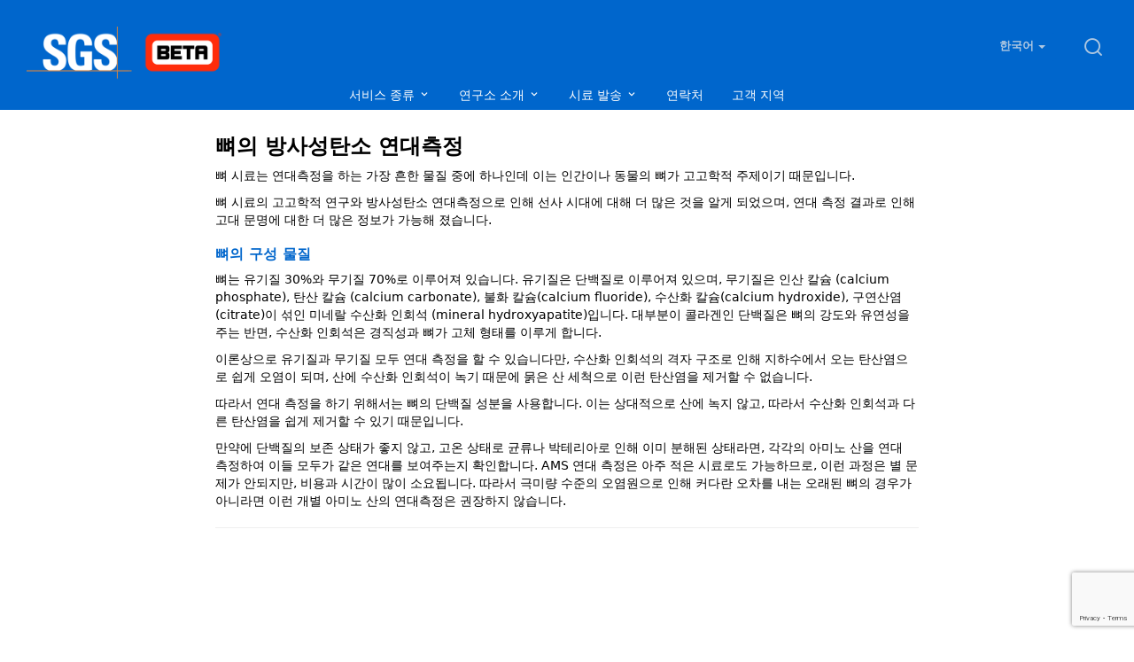

--- FILE ---
content_type: text/html; charset=UTF-8
request_url: https://www.radiocarbon.com/korean/ams-dating-bones.htm
body_size: 13488
content:
<!DOCTYPE html>
<html lang="ko"><head>
		<meta charset="utf-8"/>
		<meta http-equiv="X-UA-Compatible" content="IE=edge">
		<meta name="viewport" content="width=device-width, initial-scale=1">
    <meta name="ahrefs-site-verification" content="beec221ee6177c02bc497178d629efb03bc98783e21b22b1820b6c1de2a05a0d">

	 <title>
     Beta AMS labs 뼈의 방사성탄소 연대측정	 </title>
				<link href="https://radiocarbon-1bfd8.kxcdn.com/wp-content/themes/NewRadio/css/bootstrap.min.css" rel="stylesheet">
		<link href="https://radiocarbon-1bfd8.kxcdn.com/wp-content/themes/NewRadio/css/bootstrap-select.css" rel="stylesheet">
		<link href="https://radiocarbon-1bfd8.kxcdn.com/wp-content/themes/NewRadio/css/universal.css" rel="stylesheet">
		<link href="https://radiocarbon-1bfd8.kxcdn.com/wp-content/themes/NewRadio/css/tooltipster.css" rel="stylesheet">
    <link href="https://radiocarbon-1bfd8.kxcdn.com/wp-content/themes/NewRadio/css/fonts.css" rel="stylesheet">
		<link rel="shortcut icon" href="https://s3.amazonaws.com/s3bls/favicon.ico" type="image/x-icon">
		<link rel="icon" href="https://s3.amazonaws.com/s3bls/favicon.ico" type="image/x-icon">

		
		<!-- All in One SEO Pro 4.9.3 - aioseo.com -->
	<meta name="description" content="뼈 시료는 연대측정을 하는 가장 흔한 물질 중에 하나인데 이는 인간이나 동물의 뼈가 고고학적 주제이기 때문입니다. 뼈 시료의 고고학적 연구와 방사성탄소 연대측정으로 인해 선사 시대에 대해 더 많은 것을 알게 되었으며, 연대 측정 결과로 인해 고대 문명에 대한 더 많은 정보가 가능해 졌습니다." />
	<meta name="robots" content="max-snippet:-1, max-image-preview:large, max-video-preview:-1" />
	<meta name="google-site-verification" content="zornpr0hRLmi39giWZnnpdV1I7Rf5EkEhprKvYVknis" />
	<meta name="keywords" content="c14 lab,ams lab,ams miami,ams laboratories" />
	<link rel="canonical" href="https://www.radiocarbon.com/korean/ams-dating-bones.htm" />
	<meta name="generator" content="All in One SEO Pro (AIOSEO) 4.9.3" />
		<meta property="og:locale" content="en_US" />
		<meta property="og:site_name" content="Carbon Dating Service, AMS Miami - Beta Analytic" />
		<meta property="og:type" content="article" />
		<meta property="og:title" content="Beta AMS labs 뼈의 방사성탄소 연대측정" />
		<meta property="og:description" content="뼈 시료는 연대측정을 하는 가장 흔한 물질 중에 하나인데 이는 인간이나 동물의 뼈가 고고학적 주제이기 때문입니다. 뼈 시료의 고고학적 연구와 방사성탄소 연대측정으로 인해 선사 시대에 대해 더 많은 것을 알게 되었으며, 연대 측정 결과로 인해 고대 문명에 대한 더 많은 정보가 가능해 졌습니다." />
		<meta property="og:url" content="https://www.radiocarbon.com/korean/ams-dating-bones.htm" />
		<meta property="og:image" content="https://radiocarbon-1bfd8.kxcdn.com/wp-content/uploads/2018/06/Beta-logo-72dpi-RGB.png" />
		<meta property="og:image:secure_url" content="https://radiocarbon-1bfd8.kxcdn.com/wp-content/uploads/2018/06/Beta-logo-72dpi-RGB.png" />
		<meta property="og:image:width" content="889" />
		<meta property="og:image:height" content="813" />
		<meta property="article:published_time" content="2016-02-01T09:59:13+00:00" />
		<meta property="article:modified_time" content="2021-07-06T02:58:58+00:00" />
		<meta property="article:publisher" content="https://www.facebook.com/betaanalytic" />
		<meta name="twitter:card" content="summary" />
		<meta name="twitter:title" content="Beta AMS labs 뼈의 방사성탄소 연대측정" />
		<meta name="twitter:description" content="뼈 시료는 연대측정을 하는 가장 흔한 물질 중에 하나인데 이는 인간이나 동물의 뼈가 고고학적 주제이기 때문입니다. 뼈 시료의 고고학적 연구와 방사성탄소 연대측정으로 인해 선사 시대에 대해 더 많은 것을 알게 되었으며, 연대 측정 결과로 인해 고대 문명에 대한 더 많은 정보가 가능해 졌습니다." />
		<meta name="twitter:image" content="https://radiocarbon-1bfd8.kxcdn.com/wp-content/uploads/2018/06/Beta-logo-72dpi-RGB.png" />
		<meta name="twitter:label1" content="Written by" />
		<meta name="twitter:data1" content="BeRC" />
		<script type="application/ld+json" class="aioseo-schema">
			{"@context":"https:\/\/schema.org","@graph":[{"@type":"BreadcrumbList","@id":"https:\/\/www.radiocarbon.com\/korean\/ams-dating-bones.htm#breadcrumblist","itemListElement":[{"@type":"ListItem","@id":"https:\/\/www.radiocarbon.com#listItem","position":1,"name":"Home","item":"https:\/\/www.radiocarbon.com","nextItem":{"@type":"ListItem","@id":"https:\/\/www.radiocarbon.com\/korean.htm#listItem","name":"Korean Translations Holder"}},{"@type":"ListItem","@id":"https:\/\/www.radiocarbon.com\/korean.htm#listItem","position":2,"name":"Korean Translations Holder","item":"https:\/\/www.radiocarbon.com\/korean.htm","nextItem":{"@type":"ListItem","@id":"https:\/\/www.radiocarbon.com\/korean\/ams-dating-bones.htm#listItem","name":"\ubf08\uc758 \ubc29\uc0ac\uc131\ud0c4\uc18c \uc5f0\ub300\uce21\uc815"},"previousItem":{"@type":"ListItem","@id":"https:\/\/www.radiocarbon.com#listItem","name":"Home"}},{"@type":"ListItem","@id":"https:\/\/www.radiocarbon.com\/korean\/ams-dating-bones.htm#listItem","position":3,"name":"\ubf08\uc758 \ubc29\uc0ac\uc131\ud0c4\uc18c \uc5f0\ub300\uce21\uc815","previousItem":{"@type":"ListItem","@id":"https:\/\/www.radiocarbon.com\/korean.htm#listItem","name":"Korean Translations Holder"}}]},{"@type":"Organization","@id":"https:\/\/www.radiocarbon.com\/#organization","name":"SGS Beta","description":"radiocarbon dating lab","url":"https:\/\/www.radiocarbon.com\/","telephone":"+13056675167","logo":{"@type":"ImageObject","url":"https:\/\/radiocarbon-1bfd8.kxcdn.com\/wp-content\/uploads\/2025\/03\/SGS-Beta.png","@id":"https:\/\/www.radiocarbon.com\/korean\/ams-dating-bones.htm\/#organizationLogo","width":2119,"height":538,"caption":"SGS Beta logo"},"image":{"@id":"https:\/\/www.radiocarbon.com\/korean\/ams-dating-bones.htm\/#organizationLogo"},"sameAs":["https:\/\/www.youtube.com\/channel\/UC2oMpZ7T81nnsIZzFinvgwA\/playlists","https:\/\/www.linkedin.com\/company\/beta-analytic-inc\/"]},{"@type":"WebPage","@id":"https:\/\/www.radiocarbon.com\/korean\/ams-dating-bones.htm#webpage","url":"https:\/\/www.radiocarbon.com\/korean\/ams-dating-bones.htm","name":"Beta AMS labs \ubf08\uc758 \ubc29\uc0ac\uc131\ud0c4\uc18c \uc5f0\ub300\uce21\uc815","description":"\ubf08 \uc2dc\ub8cc\ub294 \uc5f0\ub300\uce21\uc815\uc744 \ud558\ub294 \uac00\uc7a5 \ud754\ud55c \ubb3c\uc9c8 \uc911\uc5d0 \ud558\ub098\uc778\ub370 \uc774\ub294 \uc778\uac04\uc774\ub098 \ub3d9\ubb3c\uc758 \ubf08\uac00 \uace0\uace0\ud559\uc801 \uc8fc\uc81c\uc774\uae30 \ub54c\ubb38\uc785\ub2c8\ub2e4. \ubf08 \uc2dc\ub8cc\uc758 \uace0\uace0\ud559\uc801 \uc5f0\uad6c\uc640 \ubc29\uc0ac\uc131\ud0c4\uc18c \uc5f0\ub300\uce21\uc815\uc73c\ub85c \uc778\ud574 \uc120\uc0ac \uc2dc\ub300\uc5d0 \ub300\ud574 \ub354 \ub9ce\uc740 \uac83\uc744 \uc54c\uac8c \ub418\uc5c8\uc73c\uba70, \uc5f0\ub300 \uce21\uc815 \uacb0\uacfc\ub85c \uc778\ud574 \uace0\ub300 \ubb38\uba85\uc5d0 \ub300\ud55c \ub354 \ub9ce\uc740 \uc815\ubcf4\uac00 \uac00\ub2a5\ud574 \uc84c\uc2b5\ub2c8\ub2e4.","inLanguage":"en-US","isPartOf":{"@id":"https:\/\/www.radiocarbon.com\/#website"},"breadcrumb":{"@id":"https:\/\/www.radiocarbon.com\/korean\/ams-dating-bones.htm#breadcrumblist"},"datePublished":"2016-02-01T09:59:13+00:00","dateModified":"2021-07-06T02:58:58+00:00"},{"@type":"WebSite","@id":"https:\/\/www.radiocarbon.com\/#website","url":"https:\/\/www.radiocarbon.com\/","name":"SGS Beta Carbon Dating Service, Stable Isotope Analysis","description":"radiocarbon dating lab","inLanguage":"en-US","publisher":{"@id":"https:\/\/www.radiocarbon.com\/#organization"}}]}
		</script>
		<!-- All in One SEO Pro -->

<meta name="dlm-version" content="5.1.6"><style id='wp-img-auto-sizes-contain-inline-css'>
img:is([sizes=auto i],[sizes^="auto," i]){contain-intrinsic-size:3000px 1500px}
/*# sourceURL=wp-img-auto-sizes-contain-inline-css */
</style>
<style id='wp-block-library-inline-css'>
:root{--wp-block-synced-color:#7a00df;--wp-block-synced-color--rgb:122,0,223;--wp-bound-block-color:var(--wp-block-synced-color);--wp-editor-canvas-background:#ddd;--wp-admin-theme-color:#007cba;--wp-admin-theme-color--rgb:0,124,186;--wp-admin-theme-color-darker-10:#006ba1;--wp-admin-theme-color-darker-10--rgb:0,107,160.5;--wp-admin-theme-color-darker-20:#005a87;--wp-admin-theme-color-darker-20--rgb:0,90,135;--wp-admin-border-width-focus:2px}@media (min-resolution:192dpi){:root{--wp-admin-border-width-focus:1.5px}}.wp-element-button{cursor:pointer}:root .has-very-light-gray-background-color{background-color:#eee}:root .has-very-dark-gray-background-color{background-color:#313131}:root .has-very-light-gray-color{color:#eee}:root .has-very-dark-gray-color{color:#313131}:root .has-vivid-green-cyan-to-vivid-cyan-blue-gradient-background{background:linear-gradient(135deg,#00d084,#0693e3)}:root .has-purple-crush-gradient-background{background:linear-gradient(135deg,#34e2e4,#4721fb 50%,#ab1dfe)}:root .has-hazy-dawn-gradient-background{background:linear-gradient(135deg,#faaca8,#dad0ec)}:root .has-subdued-olive-gradient-background{background:linear-gradient(135deg,#fafae1,#67a671)}:root .has-atomic-cream-gradient-background{background:linear-gradient(135deg,#fdd79a,#004a59)}:root .has-nightshade-gradient-background{background:linear-gradient(135deg,#330968,#31cdcf)}:root .has-midnight-gradient-background{background:linear-gradient(135deg,#020381,#2874fc)}:root{--wp--preset--font-size--normal:16px;--wp--preset--font-size--huge:42px}.has-regular-font-size{font-size:1em}.has-larger-font-size{font-size:2.625em}.has-normal-font-size{font-size:var(--wp--preset--font-size--normal)}.has-huge-font-size{font-size:var(--wp--preset--font-size--huge)}.has-text-align-center{text-align:center}.has-text-align-left{text-align:left}.has-text-align-right{text-align:right}.has-fit-text{white-space:nowrap!important}#end-resizable-editor-section{display:none}.aligncenter{clear:both}.items-justified-left{justify-content:flex-start}.items-justified-center{justify-content:center}.items-justified-right{justify-content:flex-end}.items-justified-space-between{justify-content:space-between}.screen-reader-text{border:0;clip-path:inset(50%);height:1px;margin:-1px;overflow:hidden;padding:0;position:absolute;width:1px;word-wrap:normal!important}.screen-reader-text:focus{background-color:#ddd;clip-path:none;color:#444;display:block;font-size:1em;height:auto;left:5px;line-height:normal;padding:15px 23px 14px;text-decoration:none;top:5px;width:auto;z-index:100000}html :where(.has-border-color){border-style:solid}html :where([style*=border-top-color]){border-top-style:solid}html :where([style*=border-right-color]){border-right-style:solid}html :where([style*=border-bottom-color]){border-bottom-style:solid}html :where([style*=border-left-color]){border-left-style:solid}html :where([style*=border-width]){border-style:solid}html :where([style*=border-top-width]){border-top-style:solid}html :where([style*=border-right-width]){border-right-style:solid}html :where([style*=border-bottom-width]){border-bottom-style:solid}html :where([style*=border-left-width]){border-left-style:solid}html :where(img[class*=wp-image-]){height:auto;max-width:100%}:where(figure){margin:0 0 1em}html :where(.is-position-sticky){--wp-admin--admin-bar--position-offset:var(--wp-admin--admin-bar--height,0px)}@media screen and (max-width:600px){html :where(.is-position-sticky){--wp-admin--admin-bar--position-offset:0px}}

/*# sourceURL=wp-block-library-inline-css */
</style><style id='global-styles-inline-css'>
:root{--wp--preset--aspect-ratio--square: 1;--wp--preset--aspect-ratio--4-3: 4/3;--wp--preset--aspect-ratio--3-4: 3/4;--wp--preset--aspect-ratio--3-2: 3/2;--wp--preset--aspect-ratio--2-3: 2/3;--wp--preset--aspect-ratio--16-9: 16/9;--wp--preset--aspect-ratio--9-16: 9/16;--wp--preset--color--black: #000000;--wp--preset--color--cyan-bluish-gray: #abb8c3;--wp--preset--color--white: #ffffff;--wp--preset--color--pale-pink: #f78da7;--wp--preset--color--vivid-red: #cf2e2e;--wp--preset--color--luminous-vivid-orange: #ff6900;--wp--preset--color--luminous-vivid-amber: #fcb900;--wp--preset--color--light-green-cyan: #7bdcb5;--wp--preset--color--vivid-green-cyan: #00d084;--wp--preset--color--pale-cyan-blue: #8ed1fc;--wp--preset--color--vivid-cyan-blue: #0693e3;--wp--preset--color--vivid-purple: #9b51e0;--wp--preset--gradient--vivid-cyan-blue-to-vivid-purple: linear-gradient(135deg,rgb(6,147,227) 0%,rgb(155,81,224) 100%);--wp--preset--gradient--light-green-cyan-to-vivid-green-cyan: linear-gradient(135deg,rgb(122,220,180) 0%,rgb(0,208,130) 100%);--wp--preset--gradient--luminous-vivid-amber-to-luminous-vivid-orange: linear-gradient(135deg,rgb(252,185,0) 0%,rgb(255,105,0) 100%);--wp--preset--gradient--luminous-vivid-orange-to-vivid-red: linear-gradient(135deg,rgb(255,105,0) 0%,rgb(207,46,46) 100%);--wp--preset--gradient--very-light-gray-to-cyan-bluish-gray: linear-gradient(135deg,rgb(238,238,238) 0%,rgb(169,184,195) 100%);--wp--preset--gradient--cool-to-warm-spectrum: linear-gradient(135deg,rgb(74,234,220) 0%,rgb(151,120,209) 20%,rgb(207,42,186) 40%,rgb(238,44,130) 60%,rgb(251,105,98) 80%,rgb(254,248,76) 100%);--wp--preset--gradient--blush-light-purple: linear-gradient(135deg,rgb(255,206,236) 0%,rgb(152,150,240) 100%);--wp--preset--gradient--blush-bordeaux: linear-gradient(135deg,rgb(254,205,165) 0%,rgb(254,45,45) 50%,rgb(107,0,62) 100%);--wp--preset--gradient--luminous-dusk: linear-gradient(135deg,rgb(255,203,112) 0%,rgb(199,81,192) 50%,rgb(65,88,208) 100%);--wp--preset--gradient--pale-ocean: linear-gradient(135deg,rgb(255,245,203) 0%,rgb(182,227,212) 50%,rgb(51,167,181) 100%);--wp--preset--gradient--electric-grass: linear-gradient(135deg,rgb(202,248,128) 0%,rgb(113,206,126) 100%);--wp--preset--gradient--midnight: linear-gradient(135deg,rgb(2,3,129) 0%,rgb(40,116,252) 100%);--wp--preset--font-size--small: 13px;--wp--preset--font-size--medium: 20px;--wp--preset--font-size--large: 36px;--wp--preset--font-size--x-large: 42px;--wp--preset--spacing--20: 0.44rem;--wp--preset--spacing--30: 0.67rem;--wp--preset--spacing--40: 1rem;--wp--preset--spacing--50: 1.5rem;--wp--preset--spacing--60: 2.25rem;--wp--preset--spacing--70: 3.38rem;--wp--preset--spacing--80: 5.06rem;--wp--preset--shadow--natural: 6px 6px 9px rgba(0, 0, 0, 0.2);--wp--preset--shadow--deep: 12px 12px 50px rgba(0, 0, 0, 0.4);--wp--preset--shadow--sharp: 6px 6px 0px rgba(0, 0, 0, 0.2);--wp--preset--shadow--outlined: 6px 6px 0px -3px rgb(255, 255, 255), 6px 6px rgb(0, 0, 0);--wp--preset--shadow--crisp: 6px 6px 0px rgb(0, 0, 0);}:where(.is-layout-flex){gap: 0.5em;}:where(.is-layout-grid){gap: 0.5em;}body .is-layout-flex{display: flex;}.is-layout-flex{flex-wrap: wrap;align-items: center;}.is-layout-flex > :is(*, div){margin: 0;}body .is-layout-grid{display: grid;}.is-layout-grid > :is(*, div){margin: 0;}:where(.wp-block-columns.is-layout-flex){gap: 2em;}:where(.wp-block-columns.is-layout-grid){gap: 2em;}:where(.wp-block-post-template.is-layout-flex){gap: 1.25em;}:where(.wp-block-post-template.is-layout-grid){gap: 1.25em;}.has-black-color{color: var(--wp--preset--color--black) !important;}.has-cyan-bluish-gray-color{color: var(--wp--preset--color--cyan-bluish-gray) !important;}.has-white-color{color: var(--wp--preset--color--white) !important;}.has-pale-pink-color{color: var(--wp--preset--color--pale-pink) !important;}.has-vivid-red-color{color: var(--wp--preset--color--vivid-red) !important;}.has-luminous-vivid-orange-color{color: var(--wp--preset--color--luminous-vivid-orange) !important;}.has-luminous-vivid-amber-color{color: var(--wp--preset--color--luminous-vivid-amber) !important;}.has-light-green-cyan-color{color: var(--wp--preset--color--light-green-cyan) !important;}.has-vivid-green-cyan-color{color: var(--wp--preset--color--vivid-green-cyan) !important;}.has-pale-cyan-blue-color{color: var(--wp--preset--color--pale-cyan-blue) !important;}.has-vivid-cyan-blue-color{color: var(--wp--preset--color--vivid-cyan-blue) !important;}.has-vivid-purple-color{color: var(--wp--preset--color--vivid-purple) !important;}.has-black-background-color{background-color: var(--wp--preset--color--black) !important;}.has-cyan-bluish-gray-background-color{background-color: var(--wp--preset--color--cyan-bluish-gray) !important;}.has-white-background-color{background-color: var(--wp--preset--color--white) !important;}.has-pale-pink-background-color{background-color: var(--wp--preset--color--pale-pink) !important;}.has-vivid-red-background-color{background-color: var(--wp--preset--color--vivid-red) !important;}.has-luminous-vivid-orange-background-color{background-color: var(--wp--preset--color--luminous-vivid-orange) !important;}.has-luminous-vivid-amber-background-color{background-color: var(--wp--preset--color--luminous-vivid-amber) !important;}.has-light-green-cyan-background-color{background-color: var(--wp--preset--color--light-green-cyan) !important;}.has-vivid-green-cyan-background-color{background-color: var(--wp--preset--color--vivid-green-cyan) !important;}.has-pale-cyan-blue-background-color{background-color: var(--wp--preset--color--pale-cyan-blue) !important;}.has-vivid-cyan-blue-background-color{background-color: var(--wp--preset--color--vivid-cyan-blue) !important;}.has-vivid-purple-background-color{background-color: var(--wp--preset--color--vivid-purple) !important;}.has-black-border-color{border-color: var(--wp--preset--color--black) !important;}.has-cyan-bluish-gray-border-color{border-color: var(--wp--preset--color--cyan-bluish-gray) !important;}.has-white-border-color{border-color: var(--wp--preset--color--white) !important;}.has-pale-pink-border-color{border-color: var(--wp--preset--color--pale-pink) !important;}.has-vivid-red-border-color{border-color: var(--wp--preset--color--vivid-red) !important;}.has-luminous-vivid-orange-border-color{border-color: var(--wp--preset--color--luminous-vivid-orange) !important;}.has-luminous-vivid-amber-border-color{border-color: var(--wp--preset--color--luminous-vivid-amber) !important;}.has-light-green-cyan-border-color{border-color: var(--wp--preset--color--light-green-cyan) !important;}.has-vivid-green-cyan-border-color{border-color: var(--wp--preset--color--vivid-green-cyan) !important;}.has-pale-cyan-blue-border-color{border-color: var(--wp--preset--color--pale-cyan-blue) !important;}.has-vivid-cyan-blue-border-color{border-color: var(--wp--preset--color--vivid-cyan-blue) !important;}.has-vivid-purple-border-color{border-color: var(--wp--preset--color--vivid-purple) !important;}.has-vivid-cyan-blue-to-vivid-purple-gradient-background{background: var(--wp--preset--gradient--vivid-cyan-blue-to-vivid-purple) !important;}.has-light-green-cyan-to-vivid-green-cyan-gradient-background{background: var(--wp--preset--gradient--light-green-cyan-to-vivid-green-cyan) !important;}.has-luminous-vivid-amber-to-luminous-vivid-orange-gradient-background{background: var(--wp--preset--gradient--luminous-vivid-amber-to-luminous-vivid-orange) !important;}.has-luminous-vivid-orange-to-vivid-red-gradient-background{background: var(--wp--preset--gradient--luminous-vivid-orange-to-vivid-red) !important;}.has-very-light-gray-to-cyan-bluish-gray-gradient-background{background: var(--wp--preset--gradient--very-light-gray-to-cyan-bluish-gray) !important;}.has-cool-to-warm-spectrum-gradient-background{background: var(--wp--preset--gradient--cool-to-warm-spectrum) !important;}.has-blush-light-purple-gradient-background{background: var(--wp--preset--gradient--blush-light-purple) !important;}.has-blush-bordeaux-gradient-background{background: var(--wp--preset--gradient--blush-bordeaux) !important;}.has-luminous-dusk-gradient-background{background: var(--wp--preset--gradient--luminous-dusk) !important;}.has-pale-ocean-gradient-background{background: var(--wp--preset--gradient--pale-ocean) !important;}.has-electric-grass-gradient-background{background: var(--wp--preset--gradient--electric-grass) !important;}.has-midnight-gradient-background{background: var(--wp--preset--gradient--midnight) !important;}.has-small-font-size{font-size: var(--wp--preset--font-size--small) !important;}.has-medium-font-size{font-size: var(--wp--preset--font-size--medium) !important;}.has-large-font-size{font-size: var(--wp--preset--font-size--large) !important;}.has-x-large-font-size{font-size: var(--wp--preset--font-size--x-large) !important;}
/*# sourceURL=global-styles-inline-css */
</style>

<style id='classic-theme-styles-inline-css'>
/*! This file is auto-generated */
.wp-block-button__link{color:#fff;background-color:#32373c;border-radius:9999px;box-shadow:none;text-decoration:none;padding:calc(.667em + 2px) calc(1.333em + 2px);font-size:1.125em}.wp-block-file__button{background:#32373c;color:#fff;text-decoration:none}
/*# sourceURL=//radiocarbon-1bfd8.kxcdn.com/wp-includes/css/classic-themes.min.css */
</style>
<link rel='stylesheet' id='contact-form-7-css' href='https://radiocarbon-1bfd8.kxcdn.com/wp-content/plugins/contact-form-7/includes/css/styles.css' media='all' />
<link rel='stylesheet' id='magic_animations-css' href='https://radiocarbon-1bfd8.kxcdn.com/wp-content/plugins/dakh_search/public/css/magic.css' media='all' />
<link rel='stylesheet' id='dakh_search_style-css' href='https://radiocarbon-1bfd8.kxcdn.com/wp-content/plugins/dakh_search/public/css/dakh_search.css' media='all' />
<style id='dakh_search_style-inline-css'>

	.dakh_search-wrap{
		background: rgb(255, 255, 255);
	}
    .dakh_search-input>input::selection{
        color: rgb(255, 255, 255);
        background: rgba(51, 51, 51, 0.349);
    }
    .dakh_search-input>input, .dakh_search-input>input:focus, .dakh_search-input>input:hover{
        background: rgba(255, 255, 255, 0);
        color: rgb(0, 0, 0);
        border-color: rgba(0, 0, 0, 0);
    }
    .dakh_search-input>input::-webkit-input-placeholder{
        color: rgb(153, 153, 153);
    }
    .dakh_search-input>input::-moz-placeholder{
        font-family: Roboto;
        color: rgb(153, 153, 153);
    }
    .dakh_search-input>input:-ms-input-placeholder{
        font-family: Roboto;
        color: rgb(153, 153, 153);
    }
    .dakh_search-btn>button, .dakh_search-btn>button:focus, .dakh_search-btn>button:active{       
        background: rgba(255, 255, 255, 0);
        color: rgb(238, 238, 238);
        border-color: rgba(0, 0, 0, 0);
    }
    .dakh_search-btn>button>span, .dakh_search-btn>button>span:focus, .dakh_search-btn>button>span:active{
        font-family: Roboto;
    }
    .dakh_search-btn>button:hover{
        background: rgba(255, 255, 255, 0);
        color: rgb(187, 187, 187);
        border-color: rgba(0, 0, 0, 0);
    }
    .dakh_search-close{
        color: rgba(0, 0, 0, 0.8);
    }
    .dakh_search-close:hover{
        color: rgb(0, 0, 0);
    }

/*# sourceURL=dakh_search_style-inline-css */
</style>
<link rel='stylesheet' id='email-before-download-css' href='https://radiocarbon-1bfd8.kxcdn.com/wp-content/plugins/email-before-download/public/css/email-before-download-public.css' media='all' />
<link rel='stylesheet' id='cf7cf-style-css' href='https://radiocarbon-1bfd8.kxcdn.com/wp-content/plugins/cf7-conditional-fields/style.css' media='all' />
<script src="https://radiocarbon-1bfd8.kxcdn.com/wp-includes/js/jquery/jquery.min.js" id="jquery-core-js"></script>
<script src="https://radiocarbon-1bfd8.kxcdn.com/wp-includes/js/jquery/jquery-migrate.min.js" id="jquery-migrate-js"></script>
        
<!-- Google Tag Manager -->
<script>(function(w,d,s,l,i){w[l]=w[l]||[];w[l].push({'gtm.start':
new Date().getTime(),event:'gtm.js'});var f=d.getElementsByTagName(s)[0],
j=d.createElement(s),dl=l!='dataLayer'?'&l='+l:'';j.async=true;j.src=
'https://www.googletagmanager.com/gtm.js?id='+i+dl;f.parentNode.insertBefore(j,f);
})(window,document,'script','dataLayer','GTM-5KV6RSF');</script>

<script>
  var ahrefs_analytics_script = document.createElement('script');
  ahrefs_analytics_script.async = true;
  ahrefs_analytics_script.src = 'https://analytics.ahrefs.com/analytics.js';
  ahrefs_analytics_script.setAttribute('data-key', 'isQ7oo8gCpfhAx388VBH1g');
  document.getElementsByTagName('head')[0].appendChild(ahrefs_analytics_script);
</script>

<!-- End Google Tag Manager -->
<script src="https://cdn.c360a.salesforce.com/beacon/c360a/2c8636b5-8eee-4427-a2ba-f8dd4807c1a5/scripts/c360a.min.js" async></script>
</head>

<body data-rsssl=1>
<!-- Google Tag Manager (noscript) -->
<noscript><iframe src="https://gtm.radiocarbon.com/ns.html?id=GTM-5KV6RSF"
height="0" width="0" style="display:none;visibility:hidden"></iframe></noscript>
<!-- End Google Tag Manager (noscript) -->


<div class="header">
	<div class="containerone">
		<div class="row">
		
		  <div class="col-lg-6 col-md-5 col-xs-4">
		  	<div class="logo">
        <a href="https://www.radiocarbon.com/korean/index.htm"><picture>
          <source media="(max-width:680px)" srcset="https://radiocarbon-1bfd8.kxcdn.com/wp-content/themes/NewRadio/img/logo_mobile.png" alt="Beta Analytic" title="Beta Analytic">
        <img src="https://radiocarbon-1bfd8.kxcdn.com/wp-content/themes/NewRadio/img/logo.png" class="headerthree" alt="Beta Analytic" title="Beta Analytic" height="70" /></picture></a>
        </div>
		  </div>

		  	<div class="col-lg-6 col-md-7 col-xs-8">
				<div class="horizontal">
				
					<div class="compact inline languagebar">
						<select class="selectpicker navbar-right languageheader" onChange="top.location.href=this.options[this.selectedIndex].value;">

      <option value="#" title="한국어">한국어</option>	

		
      <option value="https://www.radiocarbon.com/deutsch/ams-datierung-knochen.htm" title="Deutsch">Deutsch</option>						
				
      <option value="https://www.radiocarbon.com/ams-dating-bones.htm" title="English">English</option>
				
      <option value="https://www.radiocarbon.com/espanol/datacion-ema-huesos.htm" title="Español">Español</option>						
		
      <option value="https://www.radiocarbon.com/francais/ams-carbone-os.htm" title="Français">Français</option>
		
      <option value="https://www.radiocarbon.com/italiano/datazione-ams-ossa.htm" title="Italiano">Italiano</option>
		
		<option value="https://www.radiocarbon.com/portugues/ema-datacao-ossos.htm" title="Português">Português</option>
		
    <option value="https://www.radiocarbon.com/jp/ams-dating-bones.htm" title="日本語">日本語</option>
		
    <option value="https://www.radiocarbon.com/zh-hant/ams-dating-bones.htm" title="繁體">繁體</option>    
						
    <option value="http://www.radiocarbon.cn/ams-dating-bones/" title="简体中文">简体中文</option>
		</select>					</div>

					<div class="compact inline googlesearch">
						<a class="search" href="#dakh-search"><i class="icon-icons_2017-03 icon_search"></i></a>
					</div>
				</div>
		  	</div>

	  	</div>
	</div>
	
    <nav role='navigation' class="menu">
      <label for="menu">Menu <i class="icon-icons_2017-02"></i></label>
      <input type="checkbox" id="menu">
       <ul>
        <li class="menu-hasdropdown">
          <a href="#">서비스 종류 
            <label title="toggle menu" for="services">
              <i class="icon-keyboard_arrow_down"></i>
            </label>
          </a>
          <input type="checkbox" id="services">
          <ul class="menu-dropdown">
              <li class="menu-hasdropdown menu-hasflyout">
                <a href="">방사성탄소 연대측정
                  <label title="toggle menu" for="radiocarbon-dating">
                    <i class="icon-keyboard_arrow_right"></i>
                  </label>        
                </a>
                <input type="checkbox" id="radiocarbon-dating">
                <ul class="menu-dropdown">
                                <li> <a href="https://www.radiocarbon.com/korean/required-carbon-dating-sample-sizes.htm">시료 크기 및 포장</a> </li>
                                <li> <a href="https://www.radiocarbon.com/korean/pretreatment-carbon-dating.htm">전처리 기준 규정</a> </li>
                                <li> <a href="https://www.radiocarbon.com/korean/carbon-dating-results.htm">표준 오차범위</a> </li>
                                <li> <a href="https://www.radiocarbon.com/korean/calendar-calibration-carbon-dating.htm">보정</a> </li>     
                </ul>
              </li>

              <li class="menu-hasdropdown menu-hasflyout">
                <a href="">안정 동위원소 분석
                  <label title="toggle menu" for="stable-isotope-analysis">
                    <i class="icon-keyboard_arrow_right"></i>
                  </label>        
                </a>
                <input type="checkbox" id="stable-isotope-analysis">
                <ul class="menu-dropdown">
                  <li> <a href="https://www.radiocarbon.com/korean/dietary-isotopic-analysis.htm">δ13C, δ15N</a> </li>
                              <li> <a href="https://www.radiocarbon.com/korean/oxygen-isotopes.htm">δ13C + δ18O (탄산염)</a> </li>
                              <li> <a href="https://www.radiocarbon.com/korean/water-analysis.htm">δ13C, δ2H, δ17O, δ18O (물)</a> </li>
                </ul>
              </li>

              <li class="menu-hasdropdown menu-hasflyout">
                <a href="https://www.radiocarbon.com/korean/water-analysis.htm">물 분석</a>
              </li>
              <li class="menu-hasdropdown menu-hasflyout">
                <a href="https://www.betalabservices.com/korean/index.html" target="_blank">바이오베이스 / 바이오제닉 탄소</a>
              </li>              
          </ul>
        </li>

        <li class="menu-hasdropdown">
          <a href="#">연구소 소개 
            <label title="toggle menu" for="about">
              <i class="icon-keyboard_arrow_down"></i>
            </label>
          </a>
          <input type="checkbox" id="about">
          <ul class="menu-dropdown">
              <li> <a href="https://www.radiocarbon.com/korean/beta-analytic.htm">회사 프로파일</a></li>
              <li> <a href="https://www.radiocarbon.com/korean/beta-lab.htm">절차</a> </li>              
                <li> <a href="https://www.radiocarbon.com/korean/beta-radiocarbon-lab.htm">범위 및 측정 한계</a></li>
                <li> <a href="https://www.radiocarbon.com/korean/beta-radiocarbon-lab2.htm">품질 관리</a></li>
                <li> <a href="https://www.radiocarbon.com/korean/carbon-dating-sample-payment.htm">지불 조건</a></li>
                <li> <a href="https://www.google.com/search?hl=en-PH&gl=ph&q=Beta+Analytic+Inc.,+4985+SW+74th+Ct,+Miami,+FL+33155,+United+States&ludocid=15676268672428165124&lsig=AB86z5W_gTKpuJKP6F5bQ1TistEi#lrd=0x88d9b87957078043:0xd98d4b4d17aa4804,1,,," target="_blank">고객 후일담</a></li>
                <li> <a href="https://www.radiocarbon.com/korean/iso-certified.htm">ISO/IEC 17025:2017 인증</a></li>
                <li> <a href="https://www.radiocarbon.com/korean/sample-return-policy.htm">여분 시료의 반환</a></li>
                <li> <a href="https://www.radiocarbon.com/korean/beta-analytic-confidentiality-policy.htm">비밀 준수 규정</a></li>
                <li> <a href="https://www.radiocarbon.com/korean/liability-limitation.htm">책인 한계</a></li>
          </ul>
        </li>

        <li class="menu-hasdropdown">
          <a href="#">시료 발송 
            <label title="toggle menu" for="send-samples">
              <i class="icon-keyboard_arrow_down"></i>
            </label>
          </a>
          <input type="checkbox" id="send-samples">
          <ul class="menu-dropdown">
              <li> <a href="https://www.radiocarbon.com/korean/sending-carbon-dating-samples.htm">방사성탄소 연대측정</a></li>
              <li class="menu-hasdropdown menu-hasflyout">
                <a href="">안정 동위원소 분석
                  <label title="toggle menu" for="stable-isotope-analysis-2">
                    <i class="icon-keyboard_arrow_right"></i>
                  </label>        
                </a>
                <input type="checkbox" id="stable-isotope-analysis-2">
                <ul class="menu-dropdown">
                  <li> <a href="https://www.radiocarbon.com/korean/dietary-isotopic-analysis.htm">δ13C, δ15N</a> </li>
                              <li> <a href="https://www.radiocarbon.com/korean/oxygen-isotopes.htm">δ13C + δ18O (탄산염)</a> </li>
                              <li> <a href="https://www.radiocarbon.com/korean/water-analysis.htm">δ13C, δ2H, δ17O, δ18O <br />(물)</a> </li>
                </ul>
              </li>
          </ul> 
        </li>

        <li> <a href="https://www.radiocarbon.com/korean/beta-contact.htm">연락처</a> </li>
        <li> <a href="https://myportal.radiocarbon.com" target="_blank">고객 지역</a> </li>
      </ul>
    </nav>  
</div>


      <div class="container-fluid nopadd">
      <div class="col-md-8 col-md-offset-2">
        <div class="pagecontent">

            <div class="row">
              <div class="col-md-12">
                                            <h1>뼈의 방사성탄소 연대측정</h1>
              </div>
            </div>
           
    <!-- content --> 
    <div class="contentsampletype">
<p>뼈 시료는 연대측정을 하는 가장 흔한 물질 중에 하나인데 이는 인간이나 동물의 뼈가 고고학적 주제이기 때문입니다.</p>
<p>뼈 시료의 고고학적 연구와 방사성탄소 연대측정으로 인해 선사 시대에 대해 더 많은 것을 알게 되었으며, 연대 측정 결과로 인해 고대 문명에 대한 더 많은 정보가 가능해 졌습니다.</p>
<h2><a name="Components"></a>뼈의 구성 물질</h2>
<p>뼈는 유기질 30%와 무기질 70%로 이루어져 있습니다. 유기질은 단백질로 이루어져 있으며, 무기질은 인산 칼슘 (calcium phosphate), 탄산 칼슘 (calcium carbonate), 불화 칼슘(calcium fluoride), 수산화 칼슘(calcium hydroxide), 구연산염(citrate)이 섞인 미네랄 수산화 인회석 (mineral hydroxyapatite)입니다. 대부분이 콜라겐인 단백질은 뼈의 강도와 유연성을 주는 반면, 수산화 인회석은 경직성과 뼈가 고체 형태를 이루게 합니다.</p>
<p>이론상으로 유기질과 무기질 모두 연대 측정을 할 수 있습니다만, 수산화 인회석의 격자 구조로 인해 지하수에서 오는 탄산염으로 쉽게 오염이 되며, 산에 수산화 인회석이 녹기 때문에 묽은 산 세척으로 이런 탄산염을 제거할 수 없습니다.</p>
<p>따라서 연대 측정을 하기 위해서는 뼈의 단백질 성분을 사용합니다. 이는 상대적으로 산에 녹지 않고, 따라서 수산화 인회석과 다른 탄산염을 쉽게 제거할 수 있기 때문입니다.</p>
<p>만약에 단백질의 보존 상태가 좋지 않고, 고온 상태로 균류나 박테리아로 인해 이미 분해된 상태라면, 각각의 아미노 산을 연대 측정하여 이들 모두가 같은 연대를 보여주는지 확인합니다. AMS 연대 측정은 아주 적은 시료로도 가능하므로, 이런 과정은 별 문제가 안되지만, 비용과 시간이 많이 소요됩니다. 따라서 극미량 수준의 오염원으로 인해 커다란 오차를 내는 오래된 뼈의 경우가 아니라면 이런 개별 아미노 산의 연대측정은 권장하지 않습니다.</p>
<hr>
<div class="row">
<div class="col-md-8 col-md-offset-2">
<div class="embed-responsive embed-responsive-16by9"><iframe class="embed-responsive-item" src="https://www.youtube.com/embed/HxycCGcRm5E" width="640" height="360" frameborder="0" allowfullscreen="allowfullscreen"></iframe></div>
</div>
</div>
<p align="center">면책조항: 이 비디오는 제3자의 사이트에 올렸으며, 광고가 포함되어 있습니다.</p>
<h2><a name="Time"></a>뼈 시료의 시간 너비 (Time-width)</h2>
<p>어떤 시료의 시간 너비는 생명체의 원래의 전체 성장 과정과 이 생명체가 대기와 상호작용하는 시간 범위를 반영합니다. 뼈를 가지고 있는 대부분의 생명체가 죽었다는 것은 대기와 상호작용을 동시에 멈추웠다는 것을 말합니다. 따라서 죽은 시점의 이 생명체의 방사성탄소 연대는 0입니다.</p>
<p>뼈 시료의 방사성탄소 연대측정 결과는 나이 상쇄 (age offset)에 영향을 받지 않지만 시간 너비는 있습니다. 문헌에 따르면 뼈는 죽을 때까지 대기의 탄소와 지속적인 동화를 멈추지 않습니다. 사람의 뼈에는 대략 30년, 동물의 뼈에는 그보다 짧은 전이 시간이 있습니다.</p>
<p>시간 너비 데이터는 방사성탄소 연대측정 결과의 보정에 영향을 미치며, 결과적으로 방사성탄소 연대를 일반 년도로 환산하는 방법에 영향을 미치기 때문에 꼭 필요합니다.</p>
<div id="accordion" class="panel-group">
<div class="panel">
<div class="panel-heading">
<h4 class="panel-title"><a name="Sample"></a><a class="collapsed" href="#collapseOne" data-toggle="collapse" data-parent="#accordion">뼈 시료의 오염<i class="indicator glyphicon glyphicon-chevron-down pull-right"></i></a></h4>
</div>
<div id="collapseOne" class="panel-collapse collapse">
<div class="panel-body">
<p>뼈의 탄소 14 함유량에 영향을 미치는 모든 물질은 오염원입니다. 여러 종류의 유기물에 둘러싸인 채로 발견된 뼈의 경우라면 상당히 오염이 많이 되었을 것입니다.</p>
<p>가장 흔한 오염원은 부식 산 (Humic Acid)와 풀빅 산 (Fulvic Acids)이며, 이들은 토양에 있는 유기산으로 식물과 동물의 조직들이 미생물학적으로 분해해서 생깁니다. 문헌에 따르면 폴리 페놀 (Polyphenols), 다당류 (Polysaccharides), 리그닌(Lignins), 분해된 콜라겐 등이 뼈를 오염시킬 수 있는 또 다른 종류의 유기물들입니다. 발굴 지역에 따라 석회석에 오염될 수도 있으며, 이런 오염원들은 자연 발생적으로 뼈와 접촉하기 때문에 자연적 오염원이라 부릅니다.</p>
<p>반면 인공적 오염원은 뼈를 수집, 보관, 포장할 때 사람에 의해 발생합니다. 뼈 시료에 이름표를 붙일 때 동물성 접착제를 쓰게 되는 순간 시료는 이미 오염됩니다. 그 이유는 동물성 접착제와 뼈 시료가 화학적으로 반응하며, 이 시료에 의한 결과는 정확하지 않습니다.</p>
<p>발굴 후 오염 가능성이 있는 또 다른 잠재적 오염원은 살충제, 초산 비닐 수지 (polyvinyl acetate), 폴리에틸렌 글리콜 (polyethylene glycol) (보존 화학물질), 담배 재 그리고 종이로 만든 라벨이나 포장지입니다.</p>
</div>
</div>
</div>
<div class="panel">
<div class="panel-heading">
<h4 class="panel-title"><a name="Effect"></a><a class="collapsed" href="#collapseSix" data-toggle="collapse" data-parent="#accordion">AMS 방사성탄소 연대측정 결과의 오염 물질의 영향 <i class="indicator glyphicon glyphicon-chevron-down pull-right"></i></a></h4>
</div>
<div id="collapseSix" class="panel-collapse collapse">
<div class="panel-body">
<p>AMS 연대측정하는 뼈 시료의 오염원의 영향력은 다음 요인에 따릅니다.: 오염원의 종류, 오염 정도, 뼈와 오염원의 상대적 나이.</p>
<p>만약 방사성 탄소 연대측정 전 석회질을 없애지 않으면, 방사성탄소 나이는 실제 시료의 나이보다 훨씬 더 많이 나오게 됩니다. 석회질은 지질학적으로 초창기 때의 것이라 어떤 고고학적 샘플보다 오랜된 것입니다.</p>
<p>방사성탄소 연대측정 중 부식 산과 풀빅 산이 있으면, 부정확한 결과가 나옵니다. 이런 유기산을 만들어낸 유기물질의 나이에 따라 방사성탄소 나이를 뼈 시료의 실제 나이보다 더 어리거나 더 많게 결과나 나옵니다.</p>
<p>뼈에 외부 식물의 뿌리가 파고 들어오면 상대적으로 새 탄소에 노출된 것이며, 이렇게 새로 끼여 든 탄소로 인해 뼈의 AMS 탄소 연대측정 결과는 실제 나이보다 훨씬 어리게 나옵니다.</p>
<p>일반적으로, 이렇게 실제 나이를 알 수 없을 정도로 오래된 오염원들은 뼈 시료의 실제 나이보다 더 많게 나오게 하며, 반면 최근에 끼어든 탄소는 적게 만듭니다.</p>
<p>이러한 부정확성을 방지하기 위해, 저희 연구소는 모든 뼈 시료의 전처리 과정을 철저히 하여 AMS 방사성탄소 연대측정에 영향을 끼치지 않게 최선을 다합니다.</p>
</div>
</div>
</div>
<div class="panel">
<div class="panel-heading">
<h4 class="panel-title"><a name="Physical"></a><a class="collapsed" href="#collapseTwo" data-toggle="collapse" data-parent="#accordion">물리적 전처리 과정 <i class="indicator glyphicon glyphicon-chevron-down pull-right"></i></a></h4>
</div>
<div id="collapseTwo" class="panel-collapse collapse">
<div class="panel-body">
<p>물리적 전처리 과정이란 화학물질을 전혀 사용하지 않은 방사성탄소 연대측정을 하기 위해 해하는 모든 과정을 말합니다. 저희 연구소에서 행하는 대표적인 물리적 전처리 과정은 식물 뿌리 제거와 시료를 부셔서 시료의 크기를 작게하는 것입니다.</p>
<p>우선 육안 검사를 통해 확실한 오염원을 찾습니다.</p>
<p>핀셋이나 겸자 집게를 사용해 뿌리 제거를 하며, 수술용 메스나 치과용 그릴을 사용하여 오염된 뼈 시료의 표면을 긁어냅니다.</p>
<p>또한 뼈의 강도를 확인합니다. 부드러우면 AMS 방사성탄소 연대측정을 하는데 필요한 콜라겐이 없을 가능성이 있다는 것을 보여줍니다.</p>
<p>초기 육안 검사로 오염원 제거 후, 절구통에다 갈아서 가루로 만듭니다. 이렇게 작게 가루로 만들면 전처리 과정 중 시료의 노출 면적은 커집니다.</p>
</div>
</div>
</div>
<div class="panel">
<div class="panel-heading">
<h4 class="panel-title"><a name="Chemical"></a><a class="collapsed" href="#collapseThree" data-toggle="collapse" data-parent="#accordion">화학적 전처리 과정 <i class="indicator glyphicon glyphicon-chevron-down pull-right"></i></a></h4>
</div>
<div id="collapseThree" class="panel-collapse collapse">
<div class="panel-body">
<p>각 AMS 연구소마다 화학적 전처리 절차가 약간씩 서로 다르지만 뼈 시료의 처리에는 거의 같은 화학 물질을 사용합니다.</p>
<p>가루가 된 뼈 시료는 수산화 인회석 제거와 콜라겐 분리될 때까지 희석된 찬 염산 (Hydrochloric Acid HCI)으로 반복해서 세척합니다. 뿌리가 있다면 뿌리를 콜라겐에서 제거합니다.</p>
<p>모든 유기산을 확실히 없애려면, 콜라겐을 가성 소다 (Sodium hydroxide NaOH)와 같은 알칼리 용액으로 세척합니다. 하지만 콜라겐 시료의 보관 상태가 안 좋고, 세척으로 인해 연대측정을 할 수 있는 유기질들이 없어질 가능성이 있을 때는 알칼리 세척을 안 합니다.</p>
</div>
</div>
</div>
</div>
</div>
    <!-- Single Post Details -->
    <!-- End of Loop fore single post -->
          
          </div>
          </div>


      
      </div>
      
  <script type="speculationrules">
{"prefetch":[{"source":"document","where":{"and":[{"href_matches":"/*"},{"not":{"href_matches":["/wp-*.php","/wp-admin/*","/wp-content/uploads/*","/wp-content/*","/wp-content/plugins/*","/wp-content/themes/NewRadio/*","/*\\?(.+)"]}},{"not":{"selector_matches":"a[rel~=\"nofollow\"]"}},{"not":{"selector_matches":".no-prefetch, .no-prefetch a"}}]},"eagerness":"conservative"}]}
</script>
<script src="https://radiocarbon-1bfd8.kxcdn.com/wp-includes/js/dist/hooks.min.js" id="wp-hooks-js"></script>
<script src="https://radiocarbon-1bfd8.kxcdn.com/wp-includes/js/dist/i18n.min.js" id="wp-i18n-js"></script>
<script id="wp-i18n-js-after">
/* <![CDATA[ */
wp.i18n.setLocaleData( { 'text direction\u0004ltr': [ 'ltr' ] } );
//# sourceURL=wp-i18n-js-after
/* ]]> */
</script>
<script src="https://radiocarbon-1bfd8.kxcdn.com/wp-content/plugins/contact-form-7/includes/swv/js/index.js" id="swv-js"></script>
<script id="contact-form-7-js-before">
/* <![CDATA[ */
var wpcf7 = {
    "api": {
        "root": "https:\/\/www.radiocarbon.com\/wp-json\/",
        "namespace": "contact-form-7\/v1"
    }
};
//# sourceURL=contact-form-7-js-before
/* ]]> */
</script>
<script src="https://radiocarbon-1bfd8.kxcdn.com/wp-content/plugins/contact-form-7/includes/js/index.js" id="contact-form-7-js"></script>
<script id="dakh_search_script-js-extra">
/* <![CDATA[ */
var dakh_search__obj = {"openAnim":"slideUpReturn","closeAnim":"slideUp","placeholder":"Search","type":"Line","theme":"Custom","link":"https://www.radiocarbon.com","btn_icon":"","btn_text":"Go!"};
//# sourceURL=dakh_search_script-js-extra
/* ]]> */
</script>
<script src="https://radiocarbon-1bfd8.kxcdn.com/wp-content/plugins/dakh_search/public/js/dakh_search.js" id="dakh_search_script-js"></script>
<script id="email-before-download-js-extra">
/* <![CDATA[ */
var ebd_inline = {"ajaxurl":"https://www.radiocarbon.com/wp-admin/admin-ajax.php","ajax_nonce":"e841394c2e"};
//# sourceURL=email-before-download-js-extra
/* ]]> */
</script>
<script src="https://radiocarbon-1bfd8.kxcdn.com/wp-content/plugins/email-before-download/public/js/email-before-download-public.js" id="email-before-download-js"></script>
<script id="wpcf7cf-scripts-js-extra">
/* <![CDATA[ */
var wpcf7cf_global_settings = {"ajaxurl":"https://www.radiocarbon.com/wp-admin/admin-ajax.php"};
//# sourceURL=wpcf7cf-scripts-js-extra
/* ]]> */
</script>
<script src="https://radiocarbon-1bfd8.kxcdn.com/wp-content/plugins/cf7-conditional-fields/js/scripts.js" id="wpcf7cf-scripts-js"></script>
<script src="https://www.google.com/recaptcha/api.js?render=6LcD5m4qAAAAANRKlZtxiSxf0Suc6_4bBzuz4QuM&amp;ver=3.0" id="google-recaptcha-js"></script>
<script src="https://radiocarbon-1bfd8.kxcdn.com/wp-includes/js/dist/vendor/wp-polyfill.min.js" id="wp-polyfill-js"></script>
<script id="wpcf7-recaptcha-js-before">
/* <![CDATA[ */
var wpcf7_recaptcha = {
    "sitekey": "6LcD5m4qAAAAANRKlZtxiSxf0Suc6_4bBzuz4QuM",
    "actions": {
        "homepage": "homepage",
        "contactform": "contactform"
    }
};
//# sourceURL=wpcf7-recaptcha-js-before
/* ]]> */
</script>
<script src="https://radiocarbon-1bfd8.kxcdn.com/wp-content/plugins/contact-form-7/modules/recaptcha/index.js" id="wpcf7-recaptcha-js"></script>

		<div class="container-fluid" style="background: #0b6fb7;"> 
			<div class="container">
					<div class="row footer nopadding">
						<div class="col-sm-3 col-xs-12 one links nopadding">
							<h4 style="color: #93c3f4">추가 자료</h4>
							<ul id="menu-new-footer">
							<li><a href="https://myportal.radiocarbon.com" target="_blank">온라인 신청서 양식 제출</a></li>
							<li><a href="https://www.radiocarbon.com/korean/how-much-does-carbon-dating-cost.htm"> 탄소 연대측정 가격?</a></li>
                         <li><a href="https://www.radiocarbon.com/korean/stable-isotope-analysis-cost.htm">안정 동위원소 분석 가격</a></li>
							<li><a href="https://www.radiocarbon.com/korean/required-carbon-dating-sample-sizes.htm">권장 시료 크기</a></li>
							<li><a href="https://www.radiocarbon.com/korean/sending-carbon-dating-samples.htm#step4">발송 안내</a></li>   </ul>
						</div>

						<div class="col-sm-3 col-xs-12 nopadding padding-footer">
							<h4 style="margin-bottom: 0px; color: #93c3f4;">연락하기</h4>
							<a style="font-size: 28px; color: #deeefe; padding-right: 10px;" href="https://www.linkedin.com/company/beta-analytic-inc/" target="_blank"><i class="icon-rc19-03"></i></a>
							<a style="font-size: 28px; color: #deeefe; padding-right: 10px;" href="https://www.youtube.com/channel/UC2oMpZ7T81nnsIZzFinvgwA/playlists" target="_blank"><i class="icon-rc19-01"></i></a>
							<h4 style="font-size: 14px;margin-bottom: 8px;padding-top: 8px; color: #deeefe;"><a style="border: 2px solid #9fb4ff8c;padding: 3px 4px; border-radius: 3px;" href="https://www.radiocarbon.com/korean/newsletter-subscription.htm" rel="nofollow">뉴스레터 구독하기</a></h4>
						</div>

						<div class="col-sm-3 col-xs-12 nopadding padding-footer">
							<h4 style="color: #93c3f4">Beta Analytic</h4>
							<p style="color: white;">4985 S.W. 74th Court<br> Miami, FL<br> USA 33155<br> Tel: <a href="tel:+13056675167">(+1) 305-667-5167</a><br> Email: <a href="mailto:lab@radiocarbon.com" rel="nofollow">lab@radiocarbon.com</a></p>
						</div>

						<div class="col-sm-3 col-xs-12 nopadding">
							<h4 style="color: #93c3f4">세계 각국의 사무실</h4>
							<ul class="two offices">
								<li><a id="usa" href="javascript:;" rel="nofollow">USA</a></li>
								<li><a id="europe" href="javascript:;" rel="nofollow">Europe</a></li>
								<li><a id="germany" href="javascript:;" rel="nofollow" role="button">Germany</a></li>	
								<li><a id="uk" href="javascript:;" rel="nofollow">UK</a></li>	
								<li><a id="china" href="javascript:;" rel="nofollow">Mainland China</a></li>
								<li><a id="japan" href="javascript:;" rel="nofollow">Japan</a></li>
								<li><a id="korea" href="javascript:;" rel="nofollow">Korea</a></li>
								<li><a id="taiwan" href="javascript:;" rel="nofollow">Taiwan</a></li>
							</ul>
						</div>

						
					</div>

				<div class="row">
					<div class="col-md-12 copyright">
						<div style="padding-bottom: 5px;">
						  이 웹사이트는 최고의 사용자 이용을 위해 쿠키를 사용합니다. 이 사이트를 계속 보고 있으면, 쿠키 사용을 승인한 것입니다.
						</div>
					Copyright &#169; 2026. Beta Analytic. All Rights Reserved<br />
                    <a style="color: #deeefe" href="https://www.radiocarbon.com/privacy.htm" target="_blank">Privacy Policy</a> | <a style="color: #deeefe" target="_blank" href="//radiocarbon-1bfd8.kxcdn.com/tc.pdf">Terms and Conditions</a>
					</div>
				</div>
			</div>
		</div>
		

		<script src="https://radiocarbon-1bfd8.kxcdn.com/wp-content/themes/NewRadio/js/bootstrap.min.js"></script>
		<script src="https://radiocarbon-1bfd8.kxcdn.com/wp-content/themes/NewRadio/js/bootstrap-select.min.js"></script>
		<script src="https://radiocarbon-1bfd8.kxcdn.com/wp-content/themes/NewRadio/js/jquery.tooltipster.min.js"></script>
		<script src="https://radiocarbon-1bfd8.kxcdn.com/wp-content/themes/NewRadio/js/jquery.responsivemenu.js"></script>
		<script src="https://radiocarbon-1bfd8.kxcdn.com//wp-content/themes/NewRadio/js/offices.js"></script>

			
		
			<script>
			        jQuery(document).ready(function () {
			            jQuery('header nav').responsivemenu();
			        });

			        jQuery(document).ready(function () {
			            jQuery('.selectpicker').selectpicker();
			          });
			</script>

    </body>
</html>

--- FILE ---
content_type: text/html; charset=utf-8
request_url: https://www.google.com/recaptcha/api2/anchor?ar=1&k=6LcD5m4qAAAAANRKlZtxiSxf0Suc6_4bBzuz4QuM&co=aHR0cHM6Ly93d3cucmFkaW9jYXJib24uY29tOjQ0Mw..&hl=en&v=PoyoqOPhxBO7pBk68S4YbpHZ&size=invisible&anchor-ms=20000&execute-ms=30000&cb=42su2ye1772
body_size: 48691
content:
<!DOCTYPE HTML><html dir="ltr" lang="en"><head><meta http-equiv="Content-Type" content="text/html; charset=UTF-8">
<meta http-equiv="X-UA-Compatible" content="IE=edge">
<title>reCAPTCHA</title>
<style type="text/css">
/* cyrillic-ext */
@font-face {
  font-family: 'Roboto';
  font-style: normal;
  font-weight: 400;
  font-stretch: 100%;
  src: url(//fonts.gstatic.com/s/roboto/v48/KFO7CnqEu92Fr1ME7kSn66aGLdTylUAMa3GUBHMdazTgWw.woff2) format('woff2');
  unicode-range: U+0460-052F, U+1C80-1C8A, U+20B4, U+2DE0-2DFF, U+A640-A69F, U+FE2E-FE2F;
}
/* cyrillic */
@font-face {
  font-family: 'Roboto';
  font-style: normal;
  font-weight: 400;
  font-stretch: 100%;
  src: url(//fonts.gstatic.com/s/roboto/v48/KFO7CnqEu92Fr1ME7kSn66aGLdTylUAMa3iUBHMdazTgWw.woff2) format('woff2');
  unicode-range: U+0301, U+0400-045F, U+0490-0491, U+04B0-04B1, U+2116;
}
/* greek-ext */
@font-face {
  font-family: 'Roboto';
  font-style: normal;
  font-weight: 400;
  font-stretch: 100%;
  src: url(//fonts.gstatic.com/s/roboto/v48/KFO7CnqEu92Fr1ME7kSn66aGLdTylUAMa3CUBHMdazTgWw.woff2) format('woff2');
  unicode-range: U+1F00-1FFF;
}
/* greek */
@font-face {
  font-family: 'Roboto';
  font-style: normal;
  font-weight: 400;
  font-stretch: 100%;
  src: url(//fonts.gstatic.com/s/roboto/v48/KFO7CnqEu92Fr1ME7kSn66aGLdTylUAMa3-UBHMdazTgWw.woff2) format('woff2');
  unicode-range: U+0370-0377, U+037A-037F, U+0384-038A, U+038C, U+038E-03A1, U+03A3-03FF;
}
/* math */
@font-face {
  font-family: 'Roboto';
  font-style: normal;
  font-weight: 400;
  font-stretch: 100%;
  src: url(//fonts.gstatic.com/s/roboto/v48/KFO7CnqEu92Fr1ME7kSn66aGLdTylUAMawCUBHMdazTgWw.woff2) format('woff2');
  unicode-range: U+0302-0303, U+0305, U+0307-0308, U+0310, U+0312, U+0315, U+031A, U+0326-0327, U+032C, U+032F-0330, U+0332-0333, U+0338, U+033A, U+0346, U+034D, U+0391-03A1, U+03A3-03A9, U+03B1-03C9, U+03D1, U+03D5-03D6, U+03F0-03F1, U+03F4-03F5, U+2016-2017, U+2034-2038, U+203C, U+2040, U+2043, U+2047, U+2050, U+2057, U+205F, U+2070-2071, U+2074-208E, U+2090-209C, U+20D0-20DC, U+20E1, U+20E5-20EF, U+2100-2112, U+2114-2115, U+2117-2121, U+2123-214F, U+2190, U+2192, U+2194-21AE, U+21B0-21E5, U+21F1-21F2, U+21F4-2211, U+2213-2214, U+2216-22FF, U+2308-230B, U+2310, U+2319, U+231C-2321, U+2336-237A, U+237C, U+2395, U+239B-23B7, U+23D0, U+23DC-23E1, U+2474-2475, U+25AF, U+25B3, U+25B7, U+25BD, U+25C1, U+25CA, U+25CC, U+25FB, U+266D-266F, U+27C0-27FF, U+2900-2AFF, U+2B0E-2B11, U+2B30-2B4C, U+2BFE, U+3030, U+FF5B, U+FF5D, U+1D400-1D7FF, U+1EE00-1EEFF;
}
/* symbols */
@font-face {
  font-family: 'Roboto';
  font-style: normal;
  font-weight: 400;
  font-stretch: 100%;
  src: url(//fonts.gstatic.com/s/roboto/v48/KFO7CnqEu92Fr1ME7kSn66aGLdTylUAMaxKUBHMdazTgWw.woff2) format('woff2');
  unicode-range: U+0001-000C, U+000E-001F, U+007F-009F, U+20DD-20E0, U+20E2-20E4, U+2150-218F, U+2190, U+2192, U+2194-2199, U+21AF, U+21E6-21F0, U+21F3, U+2218-2219, U+2299, U+22C4-22C6, U+2300-243F, U+2440-244A, U+2460-24FF, U+25A0-27BF, U+2800-28FF, U+2921-2922, U+2981, U+29BF, U+29EB, U+2B00-2BFF, U+4DC0-4DFF, U+FFF9-FFFB, U+10140-1018E, U+10190-1019C, U+101A0, U+101D0-101FD, U+102E0-102FB, U+10E60-10E7E, U+1D2C0-1D2D3, U+1D2E0-1D37F, U+1F000-1F0FF, U+1F100-1F1AD, U+1F1E6-1F1FF, U+1F30D-1F30F, U+1F315, U+1F31C, U+1F31E, U+1F320-1F32C, U+1F336, U+1F378, U+1F37D, U+1F382, U+1F393-1F39F, U+1F3A7-1F3A8, U+1F3AC-1F3AF, U+1F3C2, U+1F3C4-1F3C6, U+1F3CA-1F3CE, U+1F3D4-1F3E0, U+1F3ED, U+1F3F1-1F3F3, U+1F3F5-1F3F7, U+1F408, U+1F415, U+1F41F, U+1F426, U+1F43F, U+1F441-1F442, U+1F444, U+1F446-1F449, U+1F44C-1F44E, U+1F453, U+1F46A, U+1F47D, U+1F4A3, U+1F4B0, U+1F4B3, U+1F4B9, U+1F4BB, U+1F4BF, U+1F4C8-1F4CB, U+1F4D6, U+1F4DA, U+1F4DF, U+1F4E3-1F4E6, U+1F4EA-1F4ED, U+1F4F7, U+1F4F9-1F4FB, U+1F4FD-1F4FE, U+1F503, U+1F507-1F50B, U+1F50D, U+1F512-1F513, U+1F53E-1F54A, U+1F54F-1F5FA, U+1F610, U+1F650-1F67F, U+1F687, U+1F68D, U+1F691, U+1F694, U+1F698, U+1F6AD, U+1F6B2, U+1F6B9-1F6BA, U+1F6BC, U+1F6C6-1F6CF, U+1F6D3-1F6D7, U+1F6E0-1F6EA, U+1F6F0-1F6F3, U+1F6F7-1F6FC, U+1F700-1F7FF, U+1F800-1F80B, U+1F810-1F847, U+1F850-1F859, U+1F860-1F887, U+1F890-1F8AD, U+1F8B0-1F8BB, U+1F8C0-1F8C1, U+1F900-1F90B, U+1F93B, U+1F946, U+1F984, U+1F996, U+1F9E9, U+1FA00-1FA6F, U+1FA70-1FA7C, U+1FA80-1FA89, U+1FA8F-1FAC6, U+1FACE-1FADC, U+1FADF-1FAE9, U+1FAF0-1FAF8, U+1FB00-1FBFF;
}
/* vietnamese */
@font-face {
  font-family: 'Roboto';
  font-style: normal;
  font-weight: 400;
  font-stretch: 100%;
  src: url(//fonts.gstatic.com/s/roboto/v48/KFO7CnqEu92Fr1ME7kSn66aGLdTylUAMa3OUBHMdazTgWw.woff2) format('woff2');
  unicode-range: U+0102-0103, U+0110-0111, U+0128-0129, U+0168-0169, U+01A0-01A1, U+01AF-01B0, U+0300-0301, U+0303-0304, U+0308-0309, U+0323, U+0329, U+1EA0-1EF9, U+20AB;
}
/* latin-ext */
@font-face {
  font-family: 'Roboto';
  font-style: normal;
  font-weight: 400;
  font-stretch: 100%;
  src: url(//fonts.gstatic.com/s/roboto/v48/KFO7CnqEu92Fr1ME7kSn66aGLdTylUAMa3KUBHMdazTgWw.woff2) format('woff2');
  unicode-range: U+0100-02BA, U+02BD-02C5, U+02C7-02CC, U+02CE-02D7, U+02DD-02FF, U+0304, U+0308, U+0329, U+1D00-1DBF, U+1E00-1E9F, U+1EF2-1EFF, U+2020, U+20A0-20AB, U+20AD-20C0, U+2113, U+2C60-2C7F, U+A720-A7FF;
}
/* latin */
@font-face {
  font-family: 'Roboto';
  font-style: normal;
  font-weight: 400;
  font-stretch: 100%;
  src: url(//fonts.gstatic.com/s/roboto/v48/KFO7CnqEu92Fr1ME7kSn66aGLdTylUAMa3yUBHMdazQ.woff2) format('woff2');
  unicode-range: U+0000-00FF, U+0131, U+0152-0153, U+02BB-02BC, U+02C6, U+02DA, U+02DC, U+0304, U+0308, U+0329, U+2000-206F, U+20AC, U+2122, U+2191, U+2193, U+2212, U+2215, U+FEFF, U+FFFD;
}
/* cyrillic-ext */
@font-face {
  font-family: 'Roboto';
  font-style: normal;
  font-weight: 500;
  font-stretch: 100%;
  src: url(//fonts.gstatic.com/s/roboto/v48/KFO7CnqEu92Fr1ME7kSn66aGLdTylUAMa3GUBHMdazTgWw.woff2) format('woff2');
  unicode-range: U+0460-052F, U+1C80-1C8A, U+20B4, U+2DE0-2DFF, U+A640-A69F, U+FE2E-FE2F;
}
/* cyrillic */
@font-face {
  font-family: 'Roboto';
  font-style: normal;
  font-weight: 500;
  font-stretch: 100%;
  src: url(//fonts.gstatic.com/s/roboto/v48/KFO7CnqEu92Fr1ME7kSn66aGLdTylUAMa3iUBHMdazTgWw.woff2) format('woff2');
  unicode-range: U+0301, U+0400-045F, U+0490-0491, U+04B0-04B1, U+2116;
}
/* greek-ext */
@font-face {
  font-family: 'Roboto';
  font-style: normal;
  font-weight: 500;
  font-stretch: 100%;
  src: url(//fonts.gstatic.com/s/roboto/v48/KFO7CnqEu92Fr1ME7kSn66aGLdTylUAMa3CUBHMdazTgWw.woff2) format('woff2');
  unicode-range: U+1F00-1FFF;
}
/* greek */
@font-face {
  font-family: 'Roboto';
  font-style: normal;
  font-weight: 500;
  font-stretch: 100%;
  src: url(//fonts.gstatic.com/s/roboto/v48/KFO7CnqEu92Fr1ME7kSn66aGLdTylUAMa3-UBHMdazTgWw.woff2) format('woff2');
  unicode-range: U+0370-0377, U+037A-037F, U+0384-038A, U+038C, U+038E-03A1, U+03A3-03FF;
}
/* math */
@font-face {
  font-family: 'Roboto';
  font-style: normal;
  font-weight: 500;
  font-stretch: 100%;
  src: url(//fonts.gstatic.com/s/roboto/v48/KFO7CnqEu92Fr1ME7kSn66aGLdTylUAMawCUBHMdazTgWw.woff2) format('woff2');
  unicode-range: U+0302-0303, U+0305, U+0307-0308, U+0310, U+0312, U+0315, U+031A, U+0326-0327, U+032C, U+032F-0330, U+0332-0333, U+0338, U+033A, U+0346, U+034D, U+0391-03A1, U+03A3-03A9, U+03B1-03C9, U+03D1, U+03D5-03D6, U+03F0-03F1, U+03F4-03F5, U+2016-2017, U+2034-2038, U+203C, U+2040, U+2043, U+2047, U+2050, U+2057, U+205F, U+2070-2071, U+2074-208E, U+2090-209C, U+20D0-20DC, U+20E1, U+20E5-20EF, U+2100-2112, U+2114-2115, U+2117-2121, U+2123-214F, U+2190, U+2192, U+2194-21AE, U+21B0-21E5, U+21F1-21F2, U+21F4-2211, U+2213-2214, U+2216-22FF, U+2308-230B, U+2310, U+2319, U+231C-2321, U+2336-237A, U+237C, U+2395, U+239B-23B7, U+23D0, U+23DC-23E1, U+2474-2475, U+25AF, U+25B3, U+25B7, U+25BD, U+25C1, U+25CA, U+25CC, U+25FB, U+266D-266F, U+27C0-27FF, U+2900-2AFF, U+2B0E-2B11, U+2B30-2B4C, U+2BFE, U+3030, U+FF5B, U+FF5D, U+1D400-1D7FF, U+1EE00-1EEFF;
}
/* symbols */
@font-face {
  font-family: 'Roboto';
  font-style: normal;
  font-weight: 500;
  font-stretch: 100%;
  src: url(//fonts.gstatic.com/s/roboto/v48/KFO7CnqEu92Fr1ME7kSn66aGLdTylUAMaxKUBHMdazTgWw.woff2) format('woff2');
  unicode-range: U+0001-000C, U+000E-001F, U+007F-009F, U+20DD-20E0, U+20E2-20E4, U+2150-218F, U+2190, U+2192, U+2194-2199, U+21AF, U+21E6-21F0, U+21F3, U+2218-2219, U+2299, U+22C4-22C6, U+2300-243F, U+2440-244A, U+2460-24FF, U+25A0-27BF, U+2800-28FF, U+2921-2922, U+2981, U+29BF, U+29EB, U+2B00-2BFF, U+4DC0-4DFF, U+FFF9-FFFB, U+10140-1018E, U+10190-1019C, U+101A0, U+101D0-101FD, U+102E0-102FB, U+10E60-10E7E, U+1D2C0-1D2D3, U+1D2E0-1D37F, U+1F000-1F0FF, U+1F100-1F1AD, U+1F1E6-1F1FF, U+1F30D-1F30F, U+1F315, U+1F31C, U+1F31E, U+1F320-1F32C, U+1F336, U+1F378, U+1F37D, U+1F382, U+1F393-1F39F, U+1F3A7-1F3A8, U+1F3AC-1F3AF, U+1F3C2, U+1F3C4-1F3C6, U+1F3CA-1F3CE, U+1F3D4-1F3E0, U+1F3ED, U+1F3F1-1F3F3, U+1F3F5-1F3F7, U+1F408, U+1F415, U+1F41F, U+1F426, U+1F43F, U+1F441-1F442, U+1F444, U+1F446-1F449, U+1F44C-1F44E, U+1F453, U+1F46A, U+1F47D, U+1F4A3, U+1F4B0, U+1F4B3, U+1F4B9, U+1F4BB, U+1F4BF, U+1F4C8-1F4CB, U+1F4D6, U+1F4DA, U+1F4DF, U+1F4E3-1F4E6, U+1F4EA-1F4ED, U+1F4F7, U+1F4F9-1F4FB, U+1F4FD-1F4FE, U+1F503, U+1F507-1F50B, U+1F50D, U+1F512-1F513, U+1F53E-1F54A, U+1F54F-1F5FA, U+1F610, U+1F650-1F67F, U+1F687, U+1F68D, U+1F691, U+1F694, U+1F698, U+1F6AD, U+1F6B2, U+1F6B9-1F6BA, U+1F6BC, U+1F6C6-1F6CF, U+1F6D3-1F6D7, U+1F6E0-1F6EA, U+1F6F0-1F6F3, U+1F6F7-1F6FC, U+1F700-1F7FF, U+1F800-1F80B, U+1F810-1F847, U+1F850-1F859, U+1F860-1F887, U+1F890-1F8AD, U+1F8B0-1F8BB, U+1F8C0-1F8C1, U+1F900-1F90B, U+1F93B, U+1F946, U+1F984, U+1F996, U+1F9E9, U+1FA00-1FA6F, U+1FA70-1FA7C, U+1FA80-1FA89, U+1FA8F-1FAC6, U+1FACE-1FADC, U+1FADF-1FAE9, U+1FAF0-1FAF8, U+1FB00-1FBFF;
}
/* vietnamese */
@font-face {
  font-family: 'Roboto';
  font-style: normal;
  font-weight: 500;
  font-stretch: 100%;
  src: url(//fonts.gstatic.com/s/roboto/v48/KFO7CnqEu92Fr1ME7kSn66aGLdTylUAMa3OUBHMdazTgWw.woff2) format('woff2');
  unicode-range: U+0102-0103, U+0110-0111, U+0128-0129, U+0168-0169, U+01A0-01A1, U+01AF-01B0, U+0300-0301, U+0303-0304, U+0308-0309, U+0323, U+0329, U+1EA0-1EF9, U+20AB;
}
/* latin-ext */
@font-face {
  font-family: 'Roboto';
  font-style: normal;
  font-weight: 500;
  font-stretch: 100%;
  src: url(//fonts.gstatic.com/s/roboto/v48/KFO7CnqEu92Fr1ME7kSn66aGLdTylUAMa3KUBHMdazTgWw.woff2) format('woff2');
  unicode-range: U+0100-02BA, U+02BD-02C5, U+02C7-02CC, U+02CE-02D7, U+02DD-02FF, U+0304, U+0308, U+0329, U+1D00-1DBF, U+1E00-1E9F, U+1EF2-1EFF, U+2020, U+20A0-20AB, U+20AD-20C0, U+2113, U+2C60-2C7F, U+A720-A7FF;
}
/* latin */
@font-face {
  font-family: 'Roboto';
  font-style: normal;
  font-weight: 500;
  font-stretch: 100%;
  src: url(//fonts.gstatic.com/s/roboto/v48/KFO7CnqEu92Fr1ME7kSn66aGLdTylUAMa3yUBHMdazQ.woff2) format('woff2');
  unicode-range: U+0000-00FF, U+0131, U+0152-0153, U+02BB-02BC, U+02C6, U+02DA, U+02DC, U+0304, U+0308, U+0329, U+2000-206F, U+20AC, U+2122, U+2191, U+2193, U+2212, U+2215, U+FEFF, U+FFFD;
}
/* cyrillic-ext */
@font-face {
  font-family: 'Roboto';
  font-style: normal;
  font-weight: 900;
  font-stretch: 100%;
  src: url(//fonts.gstatic.com/s/roboto/v48/KFO7CnqEu92Fr1ME7kSn66aGLdTylUAMa3GUBHMdazTgWw.woff2) format('woff2');
  unicode-range: U+0460-052F, U+1C80-1C8A, U+20B4, U+2DE0-2DFF, U+A640-A69F, U+FE2E-FE2F;
}
/* cyrillic */
@font-face {
  font-family: 'Roboto';
  font-style: normal;
  font-weight: 900;
  font-stretch: 100%;
  src: url(//fonts.gstatic.com/s/roboto/v48/KFO7CnqEu92Fr1ME7kSn66aGLdTylUAMa3iUBHMdazTgWw.woff2) format('woff2');
  unicode-range: U+0301, U+0400-045F, U+0490-0491, U+04B0-04B1, U+2116;
}
/* greek-ext */
@font-face {
  font-family: 'Roboto';
  font-style: normal;
  font-weight: 900;
  font-stretch: 100%;
  src: url(//fonts.gstatic.com/s/roboto/v48/KFO7CnqEu92Fr1ME7kSn66aGLdTylUAMa3CUBHMdazTgWw.woff2) format('woff2');
  unicode-range: U+1F00-1FFF;
}
/* greek */
@font-face {
  font-family: 'Roboto';
  font-style: normal;
  font-weight: 900;
  font-stretch: 100%;
  src: url(//fonts.gstatic.com/s/roboto/v48/KFO7CnqEu92Fr1ME7kSn66aGLdTylUAMa3-UBHMdazTgWw.woff2) format('woff2');
  unicode-range: U+0370-0377, U+037A-037F, U+0384-038A, U+038C, U+038E-03A1, U+03A3-03FF;
}
/* math */
@font-face {
  font-family: 'Roboto';
  font-style: normal;
  font-weight: 900;
  font-stretch: 100%;
  src: url(//fonts.gstatic.com/s/roboto/v48/KFO7CnqEu92Fr1ME7kSn66aGLdTylUAMawCUBHMdazTgWw.woff2) format('woff2');
  unicode-range: U+0302-0303, U+0305, U+0307-0308, U+0310, U+0312, U+0315, U+031A, U+0326-0327, U+032C, U+032F-0330, U+0332-0333, U+0338, U+033A, U+0346, U+034D, U+0391-03A1, U+03A3-03A9, U+03B1-03C9, U+03D1, U+03D5-03D6, U+03F0-03F1, U+03F4-03F5, U+2016-2017, U+2034-2038, U+203C, U+2040, U+2043, U+2047, U+2050, U+2057, U+205F, U+2070-2071, U+2074-208E, U+2090-209C, U+20D0-20DC, U+20E1, U+20E5-20EF, U+2100-2112, U+2114-2115, U+2117-2121, U+2123-214F, U+2190, U+2192, U+2194-21AE, U+21B0-21E5, U+21F1-21F2, U+21F4-2211, U+2213-2214, U+2216-22FF, U+2308-230B, U+2310, U+2319, U+231C-2321, U+2336-237A, U+237C, U+2395, U+239B-23B7, U+23D0, U+23DC-23E1, U+2474-2475, U+25AF, U+25B3, U+25B7, U+25BD, U+25C1, U+25CA, U+25CC, U+25FB, U+266D-266F, U+27C0-27FF, U+2900-2AFF, U+2B0E-2B11, U+2B30-2B4C, U+2BFE, U+3030, U+FF5B, U+FF5D, U+1D400-1D7FF, U+1EE00-1EEFF;
}
/* symbols */
@font-face {
  font-family: 'Roboto';
  font-style: normal;
  font-weight: 900;
  font-stretch: 100%;
  src: url(//fonts.gstatic.com/s/roboto/v48/KFO7CnqEu92Fr1ME7kSn66aGLdTylUAMaxKUBHMdazTgWw.woff2) format('woff2');
  unicode-range: U+0001-000C, U+000E-001F, U+007F-009F, U+20DD-20E0, U+20E2-20E4, U+2150-218F, U+2190, U+2192, U+2194-2199, U+21AF, U+21E6-21F0, U+21F3, U+2218-2219, U+2299, U+22C4-22C6, U+2300-243F, U+2440-244A, U+2460-24FF, U+25A0-27BF, U+2800-28FF, U+2921-2922, U+2981, U+29BF, U+29EB, U+2B00-2BFF, U+4DC0-4DFF, U+FFF9-FFFB, U+10140-1018E, U+10190-1019C, U+101A0, U+101D0-101FD, U+102E0-102FB, U+10E60-10E7E, U+1D2C0-1D2D3, U+1D2E0-1D37F, U+1F000-1F0FF, U+1F100-1F1AD, U+1F1E6-1F1FF, U+1F30D-1F30F, U+1F315, U+1F31C, U+1F31E, U+1F320-1F32C, U+1F336, U+1F378, U+1F37D, U+1F382, U+1F393-1F39F, U+1F3A7-1F3A8, U+1F3AC-1F3AF, U+1F3C2, U+1F3C4-1F3C6, U+1F3CA-1F3CE, U+1F3D4-1F3E0, U+1F3ED, U+1F3F1-1F3F3, U+1F3F5-1F3F7, U+1F408, U+1F415, U+1F41F, U+1F426, U+1F43F, U+1F441-1F442, U+1F444, U+1F446-1F449, U+1F44C-1F44E, U+1F453, U+1F46A, U+1F47D, U+1F4A3, U+1F4B0, U+1F4B3, U+1F4B9, U+1F4BB, U+1F4BF, U+1F4C8-1F4CB, U+1F4D6, U+1F4DA, U+1F4DF, U+1F4E3-1F4E6, U+1F4EA-1F4ED, U+1F4F7, U+1F4F9-1F4FB, U+1F4FD-1F4FE, U+1F503, U+1F507-1F50B, U+1F50D, U+1F512-1F513, U+1F53E-1F54A, U+1F54F-1F5FA, U+1F610, U+1F650-1F67F, U+1F687, U+1F68D, U+1F691, U+1F694, U+1F698, U+1F6AD, U+1F6B2, U+1F6B9-1F6BA, U+1F6BC, U+1F6C6-1F6CF, U+1F6D3-1F6D7, U+1F6E0-1F6EA, U+1F6F0-1F6F3, U+1F6F7-1F6FC, U+1F700-1F7FF, U+1F800-1F80B, U+1F810-1F847, U+1F850-1F859, U+1F860-1F887, U+1F890-1F8AD, U+1F8B0-1F8BB, U+1F8C0-1F8C1, U+1F900-1F90B, U+1F93B, U+1F946, U+1F984, U+1F996, U+1F9E9, U+1FA00-1FA6F, U+1FA70-1FA7C, U+1FA80-1FA89, U+1FA8F-1FAC6, U+1FACE-1FADC, U+1FADF-1FAE9, U+1FAF0-1FAF8, U+1FB00-1FBFF;
}
/* vietnamese */
@font-face {
  font-family: 'Roboto';
  font-style: normal;
  font-weight: 900;
  font-stretch: 100%;
  src: url(//fonts.gstatic.com/s/roboto/v48/KFO7CnqEu92Fr1ME7kSn66aGLdTylUAMa3OUBHMdazTgWw.woff2) format('woff2');
  unicode-range: U+0102-0103, U+0110-0111, U+0128-0129, U+0168-0169, U+01A0-01A1, U+01AF-01B0, U+0300-0301, U+0303-0304, U+0308-0309, U+0323, U+0329, U+1EA0-1EF9, U+20AB;
}
/* latin-ext */
@font-face {
  font-family: 'Roboto';
  font-style: normal;
  font-weight: 900;
  font-stretch: 100%;
  src: url(//fonts.gstatic.com/s/roboto/v48/KFO7CnqEu92Fr1ME7kSn66aGLdTylUAMa3KUBHMdazTgWw.woff2) format('woff2');
  unicode-range: U+0100-02BA, U+02BD-02C5, U+02C7-02CC, U+02CE-02D7, U+02DD-02FF, U+0304, U+0308, U+0329, U+1D00-1DBF, U+1E00-1E9F, U+1EF2-1EFF, U+2020, U+20A0-20AB, U+20AD-20C0, U+2113, U+2C60-2C7F, U+A720-A7FF;
}
/* latin */
@font-face {
  font-family: 'Roboto';
  font-style: normal;
  font-weight: 900;
  font-stretch: 100%;
  src: url(//fonts.gstatic.com/s/roboto/v48/KFO7CnqEu92Fr1ME7kSn66aGLdTylUAMa3yUBHMdazQ.woff2) format('woff2');
  unicode-range: U+0000-00FF, U+0131, U+0152-0153, U+02BB-02BC, U+02C6, U+02DA, U+02DC, U+0304, U+0308, U+0329, U+2000-206F, U+20AC, U+2122, U+2191, U+2193, U+2212, U+2215, U+FEFF, U+FFFD;
}

</style>
<link rel="stylesheet" type="text/css" href="https://www.gstatic.com/recaptcha/releases/PoyoqOPhxBO7pBk68S4YbpHZ/styles__ltr.css">
<script nonce="41NJn3T3CcEKslva2p4ReA" type="text/javascript">window['__recaptcha_api'] = 'https://www.google.com/recaptcha/api2/';</script>
<script type="text/javascript" src="https://www.gstatic.com/recaptcha/releases/PoyoqOPhxBO7pBk68S4YbpHZ/recaptcha__en.js" nonce="41NJn3T3CcEKslva2p4ReA">
      
    </script></head>
<body><div id="rc-anchor-alert" class="rc-anchor-alert"></div>
<input type="hidden" id="recaptcha-token" value="[base64]">
<script type="text/javascript" nonce="41NJn3T3CcEKslva2p4ReA">
      recaptcha.anchor.Main.init("[\x22ainput\x22,[\x22bgdata\x22,\x22\x22,\[base64]/[base64]/bmV3IFpbdF0obVswXSk6Sz09Mj9uZXcgWlt0XShtWzBdLG1bMV0pOks9PTM/bmV3IFpbdF0obVswXSxtWzFdLG1bMl0pOks9PTQ/[base64]/[base64]/[base64]/[base64]/[base64]/[base64]/[base64]/[base64]/[base64]/[base64]/[base64]/[base64]/[base64]/[base64]\\u003d\\u003d\x22,\[base64]\\u003d\\u003d\x22,\x22w7g0DsK1wqnDuj5KJG1VD8O6wps1wo0lwqfCgMOdw7Y6VMOVU8OcBSHDjsOww4JzQMKFNghZTsODJiPDqTofw5gUJ8O/OsOswo5aaA0NVMKYLBDDnixAQyDCsGHCrTZPSMO9w7XClcKHaCxIwpknwrV5w69LTjI9wrM+wr3ClDzDjsKeB1Q4M8OcJDYVwrQ/c0IxECgjQRsLKsKTV8OGWcOuGgnChyDDsHt7wroQWjwQwq/[base64]/[base64]/CisKhFsKZGMKyVMOPQcO0YMKrFEwRJcKPwoI5w6nCjcKUw7BXLjrCksOKw4vCkQtKGDYYwpbCk0QTw6HDu1bDsMKywqkvQhvCtcKCNx7DqMORdVHCgzfCoUNjV8KRw5HDtsKPwqFNIcKUW8Khwp0ew5jCnmtTb8ORX8OrSB8/w4bDk2pEwoYPFsKQVsOwB0HDhHYxHcO2wq/CrDrCgcObXcOaRGEpDV4kw7NVJy7DtmsNw6LDl2zCuX1IGyDDqBDDisO5w6wtw5XDk8KCNcOGZhhaUcOKwoQ0O2DDlcKtN8KEwrXChAF3G8OYw7wDScKvw7U8dD99woxbw6LDoEVVTMOkw7fDsMOlJsKSw59+wohlwqFgw7BDEz0GwrXCusOvWwvCqQgKaMOzCsO/PMKcw6oBNhzDncOFw6fCoMK+w6jChQLCrDvDtBHDpGHCmzLCmcOdwoPDhXrCllhXdcKbwqLClQbCo0rDu1gxw5MFwqHDqMKuw4/[base64]/fWXDtDPDl0Exw67CvQkIK8OuDA7CtFnDuxF8WRvDn8KWw5JHecKeJsKkwrd6wrQJwq8VFklbwonDtcKbwojCu2Zfwq7DuRA9LxtKIsOjwr3CnlPCmR0KwpzDgTcsQXwKCcOXJ2HCqsKNwq/Dk8KbS3TDlgVFC8K5wo8VaWnCrsKVwqhXDkUbSsOOw6vDswLDkMOywpckXDXCpFdkwrB7wpJ4KMORMh/[base64]/[base64]/[base64]/[base64]/ChzXDuyQFw6nDsys6wp3DvlYuwq3Di0JtwozCpXg2wrAxwoRZwqcRw7tPw4AHLMKCworDqWDChcOaEMOXPsKEworCpy9XbywjR8KVw6rCqsO2DsOVw6V6w4RHGwFEwp3CvU0Qw6HCiCtMw6zCuB1KwoIEw5LDpFYBw5NdwrfCtcK9US/Djl11OsObRcKswqvCicOgUCkTMMOzw4DCgTDDiMKXw5HDpcODZsKuMxcAAwAyw5vCuFdNw4bDgcKqw5pgw6U5wrzCqT/Cr8OSRcK2wrVvKDQgEMOawpUlw77Cr8OVwoJiIMKNO8OGGTHDpMOQwq/CgA3CkcOOdcO1LcKDUl9xJwUVwpN4w6dkw5HDvjbCsQ8PGsOSMWvDj1sNSsOQw5XCm1kxw7fCiR1oc0nCkmbDkzRSw6RaFcOIMi1zw4haATdyw6TCmBnDmcOkw75jM8KfLMO/EMKiw7sMFMKnw6PDpMO8I8Kfw6PCg8OCNFfDgcKNw4U/[base64]/Cs8OgF8KDKj7CsDFYdMOWwqlgQMO/wrcSAsKUw5J2wrx2EsOXwrLDs8OeURdywqPDjsO7ADXDn37Cp8OKLArDhC1TE11bw5zCu1DDsDvCpjUsVX/DoynClmBmZT8Pw4HCs8KGVmbDnVp1O090McOdw7DDnnppwoAvw48vwoIWwp7ChcOUESXChsK3wq0YwqXDqEMEw7VqCnEhEHjCvELDoXg2w7l0XsOLDFZ2w73CnMKKwpTDpjhcNMOdw4wQfxI2w7vDpsKWwojCncOiw7/CiMO9w7rDmsKYVU5OwrfClRBgIxDDu8ORJ8O4wonDj8OCwrh7w4rCiMOvw6DDhcKRXUbCuQksw4nCpXzDsVjDhMOUwqIfS8KqCcKFOljDhzk7w4XDiMOkwoQlw43Dq8K8wqbDt1EoI8O2wpbCtcOywo5nBMOoAHXCmMObcADDkcKsLMOlBmcjUkd/wo01fzQHEMOnTMKhw4jCscKFw4FVdsKVS8KeCD1ULMKXw5zDsUDDkl7CsFfCsXdtK8KneMOJwoNKw5M9wqpdPyfCu8KFdwvDhcKbdMK8w6Nyw6d8DMKzw5HCqcOzw5HDvyfDtMKmw4zClMKddGvClncsdcOLwo/DgcKywp1QMCM3BzLCiiFswqPDlF09w73ClMOvwrjCksOWwrLDvW/[base64]/w5DDoFPDoHrCtcKAw7fChHlmJ8OQw64CbRfCo8K+CGYZw40KIsOZcS08bMORwqtQcMKxw6zDq1fClMKAwowcw6N7OMKEw48+LnQ4WkJ+w4o7TQbDnGM2wo/DlcKhbUg0R8KYHsK4NAxWwqrCpllkSRRpLsKKwrbDkRMqwrZiw59cAw7Dpn7CqMOdHsKFwp/CmcOzwoHDncOZFCnCqcOzYyfChMOJwo94wpXClMKXwoRkasOPwrJOwrsIwpDDjWMJw7BwZsONw4IWIMOvw47CqsOUw7YXwqTDisOvf8KUw5hwwoLDpgg5AMKGw5Ztw5jDtWLDiTjCtiwswrYMd3LCminDmzxKw6HCnMOpcll0w5IAdVzCmcOgw4/DnT3Dtz7Dvh3Cq8Oow6Vtw4YNwrnCjHfCu8KAWsKaw4YMTCtRw685wpV8cw15TcKMwplcwo/DggkewofCqULCqErCrkVkwoXCqMKYw4nCswMQwqFOw5dDMMOtwq3DlMOcwrDDu8KIdEAawpfCo8K4VRnDrcO5w6hWw6HDjsKiw6NwVFjDkMKKHQ/Cn8KOwqtYZBhNw6RlP8O/w4XCmMOTAUEXwpQJXcO6wrxuHxdiw6V7T2fDt8KrQyLDhWEIf8OIw7DCisOfw4XDusOTw750w5nDo8Kdwr5hw5vDt8ODwoDCm8OfBR0pwpjDk8O0w4vDon8ZMgU0wo/DosOaAkHDm3/DucKpbkbCoMORTMK5wqbCqcOJw7/CtMKvwq9Fw5A9wpFWw63DqHPCqDPDnHjDiMOKw4bClhMmwqB5SMOgLMKOFsKpwoXCicKYKsK2wolmaHtYdsKVCcOgw4ojwoNHQsKbwr88eTR6w74tWcKwwr8QwobDjk0/Py3CoMOrw7LCpMO0GW3Cn8OswrEdwocJw5xnKMO+aElcHcOAaMK3HsOaKQ3CnWUlw73DulkMw4hcwrcFw7bCh0knO8OYwpnDimYHw5/Cgh3CgMKyD1bDtMOYNkpRfF4pKMKMwrjDk1HCjMOEw7fDnFPDqcOiFy3DtChuwqBjwrRBwpnClMKOwqQ8B8OPYTXCgwnCiD3CtDrDjXEbw4/DjcKIECA6wrcebsOdwowrOcOVT2R3YsObAcO3RMO4wr7CkkLCqws4EcOLZjTChsKYw4XDkXM8wrgnMsO+PMOdw53DgARuw63DjnB+w4jClMK4w7/[base64]/DkmJ7w5V5wpNLw47DhcObwq/[base64]/DkzE4DMOKbMOeVsOFNMKQXhXCisOlw6IaRUXClArCjMKSw6jDiiNQwrt/[base64]/[base64]/wqfCvj3CuMO5d8OsJjjDrcOYwqFQw6EUw6jDlWfDond1w4UBGSHDiT9QHcOHwpHDnlUew4DCm8OeQWA/w6fCtsK6w6/Dv8OdXjJ6wo0FwqjCjyUzZCPDmwHCnMO0wqnDtjZbIMKPIcOxwofCnXXCmgHCl8K8JUgdw5JiEjPDlsOMUcO6w6rDrFPCm8KXw6wlH3Jqw57CmMOZwrY4w4PDoGbDh3fDhkIvw6PDlsKAw4rDgsKXw6/CpnITw68rYMOGK3HDoD/Dp0Qcwp8kPUs9C8KywpFSAVcWRH7CqxrChcKoJsODUW7CsGMow5Bdw4nCq0FSwoILZBnDm8KXwqNqw73CrsOcbUY/wr7DqsKIw5J+KcOew5Zkw5zDqsO8wrY+wp52w7TCh8KVXVDDjlrCncOiY1t+wrlOKVfDk8KyC8KBw6d+wpFtw5nDlcK6w7NQw7TDuMKdw7LDkkVgclbCs8KUw63CsVJrw5V0w73CsWB7wrvCk3/DiMKew6hZw73DtcOOwr0gWMOqWsOgwqnDrsKfw7Zyc0Jvw7Rlw6TCshTCkT4PRRohHEnCmcKEe8K6wpd/IMOvc8KmSz5kU8O8ajkfwp5Fw4dPPsKxb8Oew7vCgHvCoFAfQcKLwpvDsjE6SsKnCsKuVHoDw7DDgsO4IkDDoMOZw5EQUHPDq8Kpw7gPfcKpaQfDqwNuwoBcwqPDjMOEc8OCwq/DoMKHwrXCu25Sw5TCi8KQNQDDh8ORw7d8NsKBOA4QLsKwcMOtw57Dk0g3JcKXScOlwp7DgBvCgsOLUMOmCjjCuMKmCsKww4oVfCcDa8KECcKDw7jCucKewpJjasKyRsO5w70bw4LDoMOBO2bDvA0+wrFvEXRHw6/DkQbChcONZlJEwqAsMm7DocOewqPCn8O1woTClcKNwr/Dtw44wqDCjFXCnsOswpQFfy/Cg8OPwpnCvcO4wrdvw5LCtgowaTvDoz/CugoTYlXDih8swojCjicMJsOFD0pKY8KZwoTDicOdw7TDs0AyR8K/C8KsJMOsw5w1NsKUK8KRwp/DvkPCh8OcwrZYwrHDrxVNCELCpcO6wqtcEkMPw5tTw7MICMK5w4PChSAww50BFi7CrsK6wrZtw5LDhsK/bcKBQyZoBQlQUsOcwqvCmcKSYkNpw4ciwo3DqMOWw5FwwqrDthAIw7fCmwPDnHPCj8KqwoMgwp/Ci8Kcw60Gw4LCjMKaw5jDv8KpEMKqKDnDgBEywrrCvcK8wohhwpjDpcO9w6QBPjXDosK2w7UuwqxywqTDrQ9Fw41BworCk2pjwpYeHm/Cg8OOw6MmLn4rwo/CksOmOAlUGsKow741w6pYUSJVdsOPwoMbE2BgEyk0w6VYWsOBw6MMwoUZw7XChcKtw55bPcK2TkLDvcOsw6DCuMOJw7ROEcO7fMOww53Cuj1CBcKsw5LDnMKEwpUswpTDhw8if8K+XUgODcKYw7I6NMObc8KJKlnCpXN8JcKUdi/DlsOSKyvCjMKww6jDgsKWPsOcwpXCjWLCpcOSw6fDohDDlFDCvsOEF8K/w6keT1F2wqsLKzkRw5rCucK8w5fDjMOCwrDCncKAwq1/McOlwoHCq8Ojw7MZbzPDn3QUAFMnw68jw5hvwo7Csk/[base64]/[base64]/w57CnEBjaMOvwqBsHiUwCsOFw6DCp2nDj8O7w6HDgcKbw4rCicKOBcKgQTQheXrDsMK6w4wEPcOaw4/CtmPCl8KYw4bCjsKMw6fCqMK+w6jCiMK2wo4Nw4tywrbCnMOcZnrDtMK4EhZiw48mXz9Dw5jDpg/DiRHDk8Khw5INe1DCiQBQw5bCvHDDssKOU8Kjd8O2cSbCuMObdCzDjw0FWcKQDsOewqIQwphYFjMkwqJPwrVuEMOwCcK0wqp/[base64]/d8K8d8KiFcOxwpwSw6zDqyUuw7RFUxEWw4PCqMOswprDiDAIRsOVw7DDlcKXesOSO8OgYSMlw5Bow5bCksKew6fCg8OQB8OzwoRJwoIxR8OnwrjCi01tZcOQAcONwqVjDnDDj1PDoAjDik7DtcKgw6d/w7TDtcOnw71MFAHCmSrDozlGw5YbU2bCkhLCl8Kmw4tYIH0ywonCkcKJw4HDqsKuICkaw65bwoVDL29NacKkfRjDlcOFw5fCoMKkwrLDn8ODwqjCmS/CksOKPj/Cvz45MEsDwovClMObPMKqLcKDDGPDhcKiw58/RsKLAF9qDcKwFsKSZjvCrWbDq8O4wo3DmcOTU8OBwoDDqcKyw5HDmk1rw5EDw7kYJl4xYCpDwqfDkUTCgSHCoUjDnmzDpEXDsnbDqMOUw5FcH0DCvjFGFsO4w4Qqw5PCrMOswowvwrhPBcO0PsKWwqFZL8K2woHCk8K/w4Vaw5lTw5cywodMHsOUwqpLCBXConc0w5bDiAfCgsO/wqcfOnjCuBNuwqRiwr0/HsOpTMO6wrMHw6ZQw5d+wp1Pc2LDhDPDgQ/Dg1g4w63Cs8KrB8O6w7jDgcKNwprDksKNwozDh8Kdw5LDksKfOEFee0hYwrzCvjtlUMKtYcO7FMKxwrQ9woTDjwlTwq4OwoN8w5REeHVvw7QrTjIXJ8KcA8OYZ3Exw4PDu8Oxw63DtEFMa8Okd2fCtsOWT8KxZn/CmMOBwrxLMsOsZ8KOw4ZxMsOme8K0wr8KwosYwqjCl8OZw4PDiBXDtsO0w5V+JsOqHMKHXMK7dUvDo8OCZlJGKzEnw490wrnDvsO8wopDw5vCnx4JwqzCoMKDwpDCjcOkw6PCqsKEBMOfDMKQczwmdMOiaMKDBsKJwqYpwrZ9ETgJQcOHwoo7WcK1w6vDu8ONwqZfJB/DpMOpNMOKw7/DuGfDl2lVwq9jw6dmwpo1dMO5YcKHwqkySG3CtH/Cn37DhsOXTSc9Qh8cwqzDt0xnLMKmwqdUwqUAwp7DnlvDnsOfLMKbXsK2BsOEw5oBwohaRG07amRKwp8Nw50uw706TxDDjsKwLMORw5ZEwqjClMK1w7fDqEdKwr/Ci8KEJsKrwofCuMKxEVbDj1/DscK5wo7DscKWPMO0EDzCucKJwp/[base64]/VUTDl8OeUsKYwq1oUm7CisKcOmQCwqcOdzoGNlY1wpPCksOzwo45wqTCrcOeW8OnRsK6JA/Dl8KoBMOhOsO4w4xUQjjCjcOLN8OWBMKUwq9KdhV5wq/[base64]/[base64]/UBLCgcOyw5jCkMKhwrPCpcKFwrsTwqbCsV7DhiLCukfCrcKuLCTDtMKILMOLY8OWP2xtw5TCs0LDnQ4Bw6DCqcO5woJaNMKjJQ1AA8Ktw74vwrnCncORH8KJZg9wwq/[base64]/[base64]/YsKuMMOiw7PDq8OawqV7FMKUwrc5CMKMVwNxw6DCrMK+wo/DtSgXWlRMY8Kwwp7CviNdw6Q5DcOpwqROc8Kfw67Cr0RPw5pAwopYw519wo3CtxzDk8KyK1/ChmnDnsO3LWnCqsKYXxvCg8OMd18Iw4vCr0zDv8ONZsKhbAjDvsKvw5vDtMKjwq7DkXY8KldyQ8KiFnRKwr97IcOAw4ZXdH1Dw6/DuhkDAmNvw4jChMO6XMOSw4xQwplYw78/w7jDti99Kx4FJhNSL3TCgcODejZdPw7Cv2jCiUvDqMOtEWUUNGIhQMKJwqHDnwEMIx4qw4rCrcOuIcOsw4cLbMO+Mn8JNX/DpsKkBhjDmyJrZ8Kqw7jCu8KCTcKfIcOrDx/DoMO2woXDlBnDnndibcKFw7jCrsOaw75Uwptdw5fDnhLDtCYqLMO0wqvCq8OSMDh3WsKKw4Zqw7fDo0XCvcO6bBwSwokPw6xHEMKIVAhPPMOCC8OJw4XCtyU3wr1mwqvDrmQ5wr58w4bDvcK1JMKWw6/DunZ5w7N3JhI/[base64]/c1vCokzDgMK5ScOvIS3Du8OFb3EDLXVveMOgBwkswrRMd8Kvw4xVw7LCpyYzwoLCsMKNw5LDiMKRG8KkSB0tDAcrdCrDkMOgPV1YJ8KTTXfDsMK/w4fDrlIzw6/DicOMRTMuwpYCFcK8XMKfBBXCs8KcwqwdBFzDicOlGMKSw6ojwrbDtBnCpR3DvB9zw54EwoXDtsOVwoIScHnDisKdwpPDkzpOw4nCtcK8OMKfw7XDhBDDrcOmwo/[base64]/ChcKQAmbDpsKsB8K2wpA0wqYVV8OxwpfDvsO9C8OoBWTDtMKoGCdhYmHCmAs1w50ZwoHDqMKwfMKtT8Kvw5d0woQKQH5OGC7Dj8KywprDisKBXEVJLMO0AR4gw6xYJiRUN8OJYsOJACrCihXCjDNIwqLCoC/DrSDCtEZUw5ldKx1EFMOuaMOxaG5ZLWQAWMK6w6nDpz3DkcKUw6vCkUzDtMK/wrUDKUDCjsKCPMK1TmBJw71cw43DgMKmwr/CrcKxw7tUU8OfwqJQecO6GlNldV7CjHTCkDLDtsKEwqHCssK0wo/[base64]/DjcKjwoVvwpYaw6xaC8OvwpFGZcOfwqQTw5s3WMKnw6Naw7PDl1tvwrrDucK2U1jCtzRoOhzCmsOmPcOdw5zCtcOBwoEJGHbDusOPw6DDisKJU8KBBXrCnXJNw6pMw5PCjsKQwp/Cn8KbasK/w7xTwpA/w4zChsO7YFhFHW8fwqZWwp9SwqfCucOfw5vDkz7CvXfCssKaITnCucK2RcOzW8KWbsKSRBvCoMOLw4gHw4fDmms2RBbCucKiwqcmacKyM0PDiTvDuiJowqB6aghqwq8cTcOjNlvCsiPCo8Omw4tzwrt8w5DCu23CscKMwrdmwqV0wrYQwrwkVHnCh8KPwo52J8KvGMK/wp57Al5vCjJeGcKow4Jlw7XDt3lNwpvDvnlEZcK0GcKFSMKtRsKww4RyH8Odw5Q/wozCvBdJwoV9FcK6wqprfT12w78jdWrCkHBXwp9kd8Oxw7XCqcK9AmtFwqFSFT/CkyPDsMKOw5MIwo12w67DjGPCusOPwp3Dm8ObfiYCw7LChB7CscOsAhvDg8OIGcKCwoTCnR/Dj8OVEsOUBmvDnzBkwrDDs8K3YcO5wojCl8O9w7/DmwsJw63CqSclwpYNwppywpPDvsOsNELDvE88QTABPDhWE8OSwrwuNcK2w7R7wrbDncKAHMO0wqpwDSEMw6ddMCZMw4ArFMOqBRsVwojDksOxwpc1VcOMS8OTw4TCnMKtwoliwqDDqsKPAcKawo/DoWHCgwAVEsOmEzPCoXfCv0AlTF7Dq8KQwo0xw7paSMO0SiPCo8OPw5LDksKmZXrDrcKTwqlZwpE2NltqSMOpdVF7w7XCmMKiEzINVl52AsKTUcO5EBbCjy0/QcKZAcOlaAU1w6PDp8OAZMOaw45JUUHDvmFQYkrCuMOGw67Du3/DhwTDvmHCo8O9CSAoUcKIFwxswpM7wrbCv8OhH8K4NcKhLABQwqzCpSkJP8K0w7fCksKcI8KEw5PDiMOcSH8fYsO2GMOcwo3ChynDnMK3bm/[base64]/[base64]/wp9KwpLChXfDpsK1wrDDoMO7wp5rw6PDuMKoHnzDugdYPQLDpStDw6VfInHCpB7Ci8KLTwzDkcKGwownDyFkBcOTdMKEw5PDlsKzwojCmkUfanzCgMK6D8KGwpNFT3vCjcKWwpfCoxw/dj3DjsOkRsKhwr7CnXZAwp8SwojCncKycsO2w6XDmkbCuQ9cwq3DpE5lwq/Dt8KJwrzCpcKUTMO0wpzCpHbDsBfCoysjw7PDoXrCqsK0RnkYYsOlw5DDghFOOhvDg8OnEcKawrjDsQHDlsOQH8OXKWNSaMO5VcOxYSs0GsORLcKLwq7ChsKdwoDDjgtaw79kw6DDjsKMOcK7T8KZTMOnRMO8PcKKwq7DjXvCrjDDsng7fsOSw4nCnMOnwofDtsK/YcOawqvDuVRkIzrCnhfDpB5JGMOWw5vDtTPDrnk2DcOdwq1kwqFKUibDqnsXUcKCwqHCvcO/woVmdMKDC8KIw7h4wosPwpLDisK4wr8obm7Ck8KAwrsAwoccH8OtUMOlw5HDri19a8KEKcK/w6/DiMOzYQ1Mw6nDrSzDqS3CkydCNF4jNzrDpsKpHzRTwqPClm/CvX/CnsK+wozDt8KqUz/DjwDCmiEyVUvCjwHCgTLCqcK1SivDscO3wrnDmTplw7gBw6zClxLCmMKMBcOYw4nDvMOgw7/Drgpjw6/DvQJywoTCosO1wqLCoWlpwpXCrHfCvsKVLcK7wp/CpGxBwqdjY3vCl8KbwrsJwrh4aTFWw67Djmsuwr9cwqXCrQ4lEhRiwr82wo/Cilsww5pIw4/DmgnDh8KaNsO+w4bDjsKhXcO0wr8LUsO9wp4owrkyw4HDuMO5HFoKwr/[base64]/wpoNY2AUw4kQwol0wq7DnmPCk0xqw5cCZUHCgsKNwoPCvcOyKnB5fsK9JFUcwp1mScKZdMOJXsKDw68nw6jDucOewoh3w4QsG8K+w4bCoCbDoD1Ow4DCr8O1E8K2wqFfL1LCvx/CssKZMcO+PsKaCALCs0wqEcK5w5DDpMOrwpdEw4TCuMK9FMO7PHJrAsKLPRFBHVTCnsKZwoYKwrnDuQPDtcOdcsKpw5oEfcK+w4jCqMK+Yi/Dmm3CicK8YcOow6PCq0PCiDUJDMOgOsKWwoXDiTnDnsK9woPCrMOWwrY2JWXDhMO4HHwiRMKgwrIVw782wqjDvXwdwr9gwrHCgQxzfkIYDVTCg8OiWMKZTCo1w5NQcsOVwo4sY8KuwpgTwrPDlFs5HMKCS3ErMMOCNzfCkk7CscOJUCDDsgYMwrdYciI/w5DClz/Csl4JNBEuwqzDojFuw64hwo9gwqs7fMKXwr7DqXbDl8KNwoLDjcONwoN5PMOhw6p0w74dw5wwOcOHfsOBwqbDssKjw77DqGPCo8Oiw5rDpMK/w6dCU0Aswp/DnWLDisKHQFp5QsOySRFNw6DDhcOVw7nDki9Cwp07w5JowoPDpsKkW2Mhw4PDrsKjcsO1w7ZqegXCosOpLw8Tw5p8QcKSwoDDhCLClHbCmMODPWzDrsOmw4zDtcO8b3fCm8Olw7c9TBLCr8K/[base64]/DvcOyw55Aw5gXw4AdSTzDksOYwqNCBnYCwrDDsi7CqcOFc8OgO8Onw4HCiBxaRBRJe2rDlUDDsA7DpGfDkVYvTwEiZsKlJDnCiE3CjW7DssK7w6bDtsOZBMK5wroIEMOtGsO/wqvCqkjCiAhBEsKKwpVLA11hTmEqFMOZRHbDi8Oww5cfw7BIwrRlLg/CmHnCj8OHwo/[base64]/LF1GX3UwIx/CucKIK0czw6rDrsOVw4/CkMOvw5h6w6TCrMOuw6zDvcO0DXtSw4BNAsOHw7/DlgjDrsOYw4A4wohLMMOxK8KSSEPDrcKPwp3DlGwlRXkMw49sD8KHwrjDvcOQQkVBw5hmJMOUXH/[base64]/[base64]/[base64]/CrTPCl8KfOcK2w6UOw4vDusOaw5xADsOfPcOYw7DClS9vUEXDgifDvWnDocK2JcOCMxZ6woNVKw3Co8KFFsODw4tvw6NRw78GwrjCiMKswq7DhTpNN1TCkMOew6LDhMKMw7nDpnc/wpZbw7/CrEvCh8KFIsK5w4bDt8OdbsOMUSQoDcOMw4/CjSfDqMKedcOXw60kwo8rwqDDjsOXw4/DpiLCksKcPMKbwo/DnsKrN8OBw6Upw6NIw6NtDsKzwrFqwrIgbn3ChXvDlsOjecOSw57DrW7CvClRaSjDhMOlw7jDkcOpw7fCnMO1worDrTnCgG4/wpN9w7rDsMKywqHDoMOVworDljDDsMOYIV9pcjBvw6nDvT/[base64]/czYOAsOdNcOFwqVPKF3DjcOPJ1/CpF5lCMOxODfDi8ONRMOsUARKHRDDusKTHEobw7DDoQzCusOrfh7DjcKZNEhGw6ZxwrYfw5okw5NzQMOGI2/DlsKFHMOoLWkBwrfDqAvCjMOPw7p1w7UfVsOfw6hkw75rwqjDmcKzwqwSMnd0w7nDrMKzYcKmZw/[base64]/wq7Duj7DhcO1F8Orw5oww6ZTw4gNG8OdWxLDvTh5wprCn8K8SlzDuC5MwqUqJcO4w6zDmVbCr8KeXV7DpcKjRUPDg8OsHjbCiSDDgkEmdMORw7EDw6/CnxTCssOow7/CvsKYNsOwwqlnw5zDncOowrIFw7DCoMKhNMOkw7IDBMOARDwnw7bDg8KOw7w2EmPCuVnCixxFSQtgw5/Cg8ObwoHCs8OvSsKBw4LDn284LMKCwo5lwpvCosKZJw3Cg8OXw7DCgHcpw43CgEdQwp8/AMKnwrd+AsO7FsOJH8O4JsKXw4nDlxTCm8ORflZPMn7DuMOuZsKvNiYZXxBRwpFewrB/[base64]/YsK7Mg9ofsKrwpzDk8KsakjDmsOLw40xcUXDqcOtLxLCqMKZexrDu8OJwrRqw4LDrwjCiHRUw6U7SsOQwq5dwqk4csO/fVAIbWoaYcOWUT9BdcOtw4s8Uj7DumTCuA0aDzEcw4jClcKlTsKsw4ZCAsKHwo4CdjDCu0XCuHBMw6oww7TDqCPDmMKxw6/[base64]/D3/Dt1YtXyTDohtfW8OBKMK0CsOKwo/DpMK6DwkhYMKDVRnDscKdwrJNYQ0aYMKuOzdxwqrCvsKCX8K2I8K8w6bCrMObGsKTX8K0w6jCncK7wppTw6HDoVQHbAx7VsKNGsKYdELDpcOIw6d3OyI8w7bCisKYQ8KeCEbCocOlS198wpo5WMKCLsKjwoMhw549LMONw7hUw4AUwo/[base64]/CoMKxw6lrJ8OjIxDCosKnw5Q/wqYeUh/DtsO6JG1GOlrCqgnCuigIw7Q1woYwHsOawqJ+XsOFwoolbMO0wpdJBgxFLCZxw5HCqVcnKlLCllRXMMKXZ3JwL0UOd1UqYMOMw6XCp8KFw4lXw74da8K2EMO+wp51woPDqMO1NlkOERrDjcOYw5lPa8OBwpXCu0hRw5zDnB/CjcKMF8KKw6xUOUwudjZDwo9KVwLDjsK+BsOpacKnd8KrwrzDp8O/fUl1NifCoMOqbVHCg1nDqxMHwrxrJ8OOw4sCw7TDqGRvw7/[base64]/Cq8KUwo1DCsKCC8OqaF3CozTCkMK2D2LDtcKdN8KwF1nDgsO6JgUvw7LDnsKOPMOfMlvCvhjDucKuwojDshYKLFQXw6oZw7xwwo/[base64]/[base64]/DmxZRTMOYGcOPQcKjw4gSwpfDkBErPsK5w4/Ch20AFsKTwq/DvcOPecOAw6XCicKfw5VVPihewphXV8KUw73Dvx0pwrLDkEvCkA/DssK2w6U/Z8KxwoNmNQ9fw4fDpio9CHFKf8KDdMO1TyDCjlzCqXMmJhsrw7fCikhNLcKWUsO6Yk/Dh25tb8KRwrI9E8OHwr9YB8Kow7XCgHRQQ1JnGhwDHMKxw5vDocKnX8KPw5lTwp/DvxHCsRN5w4jCqmvClsKdwqYdwpbDl0jCvmlvwrsnw5vDvDElwr8kw6bCjkrCijYRCUJAVQBZwpPCgcO7d8K0YBQNf8K9wqPCksORw4PChsO8wpcJCXnDlyErw7UkZcObwr7Dr0jCmsK5w69Kw6XDkMKwdD3Co8Kvw6PDiW0/DkHCmsO4wqBTX39kTMOvw4rDlMOvNHgvwpPClsOiwqLCmMK0wpsXKMKoZsK0w7s/w63DgEh/UjhNPcO/[base64]/w4skAT7Dr2IMwpgww4TCmzJub8K+ajx+wrVZFsOEw49Sw6fCl0YDwoTDvsOAbQLDnljDpyZtw5MfBsK9wplEwr/[base64]/wrcBMRZqwppQwqd3wpZHblXDpsO1Tg7DnRBOEMK3w4nCtT5HYXPDmzrCpcKywqw9wqAHNjhXJsKHwr1pw5NvwodeWB89bMOowrxow6PDocKNHMOMYwJKL8OGYU4nQW3Dh8OxPcKWQsOPWsOZw6nCq8KOwrcQwqUFwqHCqlREKmB3wpnDnMO/wr9Pw6ANY3kpw7LDpkbDr8OcaUPChcKow5fCujHDql/DmsK1dsO/QcO5HcKuwpJXwpR6HlbCqMO7WcKvDARUHcKaD8Kqw6PDvMOMw6BHQkTCpMOfw7NJcsKLwqzDt2vCjG5Rwqpyw4ofwpbDlg0Fw5TDom/DssOMQ1g9HW0Dw4PDllssw7ZcJT4bdiBewo1Iw6LDqzbCpzrDiX9kw7I6wqgHw6hbbcKNAWLDrGfDu8KywrhJNVVYwp7CtXIBVcOmVsKGfcOvIm4BKMKUCS1bwpoLwoJEc8K6w6nCjcKAZcOMw6LDtk4sLBXCtXPDv8K/QGTDjsO/YCZRJcOEwq4MJh/[base64]/DicOMeMOww4M4w5zClzRQwrwkwqxow5nDs8KEbm3CtcO8w4HDoDTCg8KKw5nCkMO2VcOQw4XCtyIZaMKXw7RbFTsqwoDCnWbDsiUaV0bDjhzDoRVkOsKcUxw8wpQww6ZTwoPCiSTDlQvCjcO0ZXZrbsO/[base64]/Di8KrPsOzAnwuwrVFRhnDr8O+w6xRw57DvirDt23Cl8KKcMO7woFcw4lOZBfCi1rDhAxBRxLCqXTDq8KSBDzDiXNUw7fCt8KRw5LCgW1qw4BOEU/Cggl4w5DDjsO6BcO2eH8CBkXDpjrCtcO8wq3DkMOpwp3DocKLwo54w7LCu8O/XxUBwpFPw6LCnVnDoMOZw6Ita8O6w6k6K8K1w7ZWw7c7DHTCvsKpIsOHCsOVw6bCqcKJwohKUiICw4bDnjlcYmbDmMOwMw0ywrHDq8KPw7FGacOEGltrJcKDKMOYwq/[base64]/[base64]/wpdHey8PEzx5woHDmgHDqXrDh8OdwrUyw63Cmx7CgMOJfX3Dp2ZtwqDCrBk/e3fDpxZUw7rDnno+w43ClcOdw4rDsSPCpivCmVxjehYcwozCszQ7wr7CkcO9wq7CqkYGwoMmFS/[base64]/w5YqwofChEzDrcK1Tj0OKgnDocKYw4Zuw6FCRyXCnMOTwpbCgMODw7fCoXfDksO1w6V6wonDiMKIwr1bMRvCmcKMQsKUYMO+U8OnTsOoX8KiLwNfT0fCvW3CvsOHdEjCn8O9w47CkMOjw4TCgz7CgXkSw6PChQB0fHbCo141w5XCpkTDv0YcOiLDjAQ/LcKJw6MfBGzCvMK6AsKswoHCqcKMwqDCvsOZwoI0wp0LwqnCl3guGRVzO8Krwp0Tw4xdwoFwwovCucKJR8KMPcKQDVo3Yy8uwqZic8OyVsOHXMKFw4Abw4IIw5XCjBxJfsOkw7/CgsOFwqoYwqnCmljDlcKZZMKSGkEyIiPClMOgw4fCqsKmwqLCj2XDgDEewr8gdcKGw67DqhDCoMK+QsKnYmHDlsKYYRhhwoDDmsOyHGvDgUw2wqnDtgokEyslEmI3wpJbUwgcw7nChAJjdUPDpQnCpMOywocxw6/DqMKtRMKEwpMRw77CiitVwqXDuGnCr1VlwpZuw7d1QcKXNcKJS8OMw4hWw57DvAVxwpLDhUNWw4dtwohbL8ORw5pdZMKAIcONwqZAJsKTO0HCgz/CocKKw7oqBMOywqLDhCTDuMKDasO5OcKCw7omLz1fwptVwrfCoMOEwqgBw4hwEjQZIR/DscK3dMKnw7bCksKuw51Ww6EnOcKIB1XCl8KXw6fChcO5woAaGMKcdHPCssOywpfCo1BfPcK4CgjDs3TClcKvJiEQw5xbHcOZwrzCqltNNl5rwrPCkCvDt8Kvw7PCuh/CucO5K3HDjEsrw5N4w53CjVLDhsORwp/[base64]/Dn8Ozw5zDjB7Dg8O3TU7CvMKkATfDh8O4w68hQsOVw73CnErCpcOPBMKNesKJwr7DjlXDjsKPQMOOw5DDmTVWw4JzWcOawpnDtRwlw5gWwrrChADDgC8Mw5zCojDDmxwuDcK2fjnDu3JlGcK0DHkaK8KfGsKwcQzCgyfDqcOGYWxgw7ZWwpUaHcO4w4/CgMKNblXDksOIw6Ykw4I3wqZSAA7Dr8ObwocCwqXDiwLCoCHCmcOAP8KqbQFsUxgIw7DCrTBgwp7Dl8KCwprCtCFPcBTCjsOlFMOVwppqdDkcScK3acKRCAY8cFTDrMKkYEJNw5VewpwlH8KWw7/DtcO8D8OHw4UKQ8OlwqLCv2/DlRF+HlFVK8Opw4gUw5xHQlIKwqDDmEnCi8OwDcOBWTvCscK5w5czw606UMO1AmvDo03CtMOzwq9TdcKne2Evw5HCtsOXw6JCw6jDi8KlVMOtIk9fwpZ0OnJHw41WwrvClCbDrQbCtcKnworDpcK3ZyvDqcK8UVdKw6XChicNwqMnGi1Cw5PDmcOHw7LDo8KifMKEw6/CpsO4WcOuSMOvGsO0wq8vUcO4FMKpUsO4HWDDrm/Cl0LDo8OdJSfDvcKfeHfDr8OmGMKGFMKDNMOHw4HCnzXCosKxwoE2K8O9f8OTAhkXQsOXwofCr8KHw78Bw57DpDjCg8OibwLDt8KBVEVPwpnDgcK+woQUw4TCnzXCoMOxw5Ffw5/CkcKuKsKVw7MufQQtNnLDnsKHMMKgwpbCpFPDrcKLwpnCvcKVwqrDoTY7BhTCjhfCsFUgBQZvwpErWsK7M05yw7fCugrDpHnCrsKVIMKuwpEQWsO/wo3Cgk3DgCQYwqrCrMK+flYQwpLCrnVRWMKkFFjDu8O/GsOWwrxaw5U0wqNAwpzDuzzCg8Onw4Mow4rCicKpw7NOXRnCuzvCv8Opw4ZOwqfCoWTDhsKHwoLCoH9oW8Kiw5ckw5wswq1sSUbCpm15eGbCvMOFwrjDu3x8wohfw7EQwqHDo8OgdMK/YWXDtsOxwq/DocObHcOdWTnDsnVNSMKmcHJaw7vDvmrDicOhw45IAhQjw7Arw7fDicO7wrrDi8Oyw7ADfMKGw61HworDqsKsGcKmwq4Ka1XCj0/[base64]/CnxHCtEN4w5bDocOlw4XDs3fDvcOzwoTCqMOGCMK5HcK2b8KCw4vDicOXGMKRw6jChMORw4oubzDDkVXDoGl+w5hjLMOKwrt7JcOKw5ApdsKRNcOmwqgkw69lWlfCscK1RhTDmwjCoxLCqcKsKcOWwpINwqDDoThIJg8Hw6RpwpIIU8KEf3HDrTZ/[base64]/[base64]/SnHCvsKOSsOVwr3CmgxPwpbCg3oFeMOFJMO9HGotwq3CiG1Vw6tbNE0VbXMmDsORZFwHwqs2w4nCtFAxcVTDrg/CosKQJEImw74swqxwAsKwChV0woLDjsKgw5Bvw4zDlF3CuMKyeRUkcBUSw5AebcKEw73Dsi9nw6TCuRANYSHDsMKvw7HCrsObwpwRwonDpglTworCjMKGE8KHwq4gwoPChAvDgsOGfAc/GsKRwocGFTETw6ocPVceCsK+WcOqw4DCgsOwCxYeDDcuLMKPw4NEwqg6NDfCsQ0Nw5zCs0wQw6Y/[base64]/[base64]/JVY5EWJZKcOgwrnDhcKoHMOIw7zCtyl7w7vCl0o3wpZTw6Aew4Q8dMOBMsO3wqgMMMKZwqs8VmRkwoQmS3ZXw65CEcOowr3ClDXDucK5w6jCvSLCiX/Ch8OGf8KQVcKsw55jwqQ1KsOVwqEnGsOrwqkgw6/CtRrDvXlnZTbDpyIxO8KAwqDCi8OCU0HCjGlswpAdw5M3woTDjAY5UH/Dm8Owwo1HwpzDgcKvw79DalRtwqzDusO1wonDm8KswqM1TsKFworDgsOyRcKmMcKENEZhJ8OcwpPClg8uw6bDnmYVwpBmwojDoGR9acKBWcKPY8OGPcKLw5gKE8OQJirDrMOiFsK3w5IbXkDDj8O4w4/[base64]/CqjfCgV7DrwXDuMOHw6JLwqFPw48xbQPCsXXDhi3CpsOQRzoVW8O5WXsec17Do0ZsCTLCqnZCH8OWwq4TQBBJTRbDmsK/BgxSw7DDti/DksK+wq8gEHfCksOQYkDCpmQmVMKydEAMwpHDrmPDrMKXw6Z0w7gAK8ORc2HDqMKTwoR1RmzDgMKNYCzDicKQU8K3wpDCmzU0wo/Cv11Kw68iEcO2CE/Cl2TDpArCs8KiCsOSwqk+VsKYacO5AcKFGsKoBAfCuitkfsKZTsKeYhEiwoTDg8OmwqEuXsO9Dn7Cp8OMwrzClwFuesOH\x22],null,[\x22conf\x22,null,\x226LcD5m4qAAAAANRKlZtxiSxf0Suc6_4bBzuz4QuM\x22,0,null,null,null,1,[21,125,63,73,95,87,41,43,42,83,102,105,109,121],[1017145,826],0,null,null,null,null,0,null,0,null,700,1,null,0,\[base64]/76lBhnEnQkZnOKMAhmv8xEZ\x22,0,0,null,null,1,null,0,0,null,null,null,0],\x22https://www.radiocarbon.com:443\x22,null,[3,1,1],null,null,null,1,3600,[\x22https://www.google.com/intl/en/policies/privacy/\x22,\x22https://www.google.com/intl/en/policies/terms/\x22],\x22QnNEgPEpOxRZ/Q2XAwnfTXEivrrOVPA/5gelHFml7TQ\\u003d\x22,1,0,null,1,1768735585708,0,0,[33,67,85,34],null,[100],\x22RC-WApbO2xJCocnWA\x22,null,null,null,null,null,\x220dAFcWeA7A0HzwHlHo6fe8EyyT8y2i8AZJPkP3uCbahSM7AvZvODi2QlJjCrOxSXjHQHO8hzCnSMFMLvs1SScJSePIiYrKoIP6UA\x22,1768818385711]");
    </script></body></html>

--- FILE ---
content_type: text/css
request_url: https://radiocarbon-1bfd8.kxcdn.com/wp-content/themes/NewRadio/css/fonts.css
body_size: 400
content:
@font-face {
  font-family: 'icomoon';
  src:  url('https://radiocarbon-1bfd8.kxcdn.com/wp-content/themes/NewRadio/fonts/icomoon.eot?5d9ern');
  src:  url('https://radiocarbon-1bfd8.kxcdn.com/wp-content/themes/NewRadio/fonts/icomoon.eot?5d9ern#iefix') format('embedded-opentype'),
    url('https://radiocarbon-1bfd8.kxcdn.com/wp-content/themes/NewRadio/fonts/icomoon.ttf?5d9ern') format('truetype'),
    url('https://radiocarbon-1bfd8.kxcdn.com/wp-content/themes/NewRadio/fonts/icomoon.woff?5d9ern') format('woff'),
    url('https://radiocarbon-1bfd8.kxcdn.com/wp-content/themes/NewRadio/fonts/icomoon.svg?5d9ern#icomoon') format('svg');
  font-weight: normal;
  font-style: normal;
  font-display: block;
}

[class^="icon-"], [class*=" icon-"] {
  /* use !important to prevent issues with browser extensions that change fonts */
  font-family: 'icomoon' !important;
  speak: never;
  font-style: normal;
  font-weight: normal;
  font-variant: normal;
  text-transform: none;
  line-height: 1;

  /* Better Font Rendering =========== */
  -webkit-font-smoothing: antialiased;
  -moz-osx-font-smoothing: grayscale;
}


.icon-whatsapp:before {
  content: "\e90c";
}
.icon-checkmark:before {
  content: "\e90b";
}
.icon-arrow_drop_down:before {
  content: "\e900";
}
.icon-keyboard_arrow_up:before {
  content: "\e901";
}
.icon-keyboard_arrow_right:before {
  content: "\e902";
}
.icon-keyboard_arrow_down:before {
  content: "\e903";
}
.icon-icons_2017-01:before {
  content: "\e904";
}
.icon-icons_2017-02:before {
  content: "\e905";
}
.icon-icons_2017-03:before {
  content: "\e906";
}
.icon-rc19-09:before {
  content: "\e907";
}
.icon-rc19-11:before {
  content: "\e908";
}
.icon-rc19-06:before {
  content: "\e909";
}
.icon-rc19-07:before {
  content: "\e90a";
}
.icon-facebook2:before {
  content: "\ea91";
}
.icon-shell:before {
  content: "\1f53e";
}
.icon-rc19-14:before {
  content: "\1f53f";
}
.icon-rc19-12:before {
  content: "\1f540";
}
.icon-rc19-13:before {
  content: "\1f541";
}
.icon-rc19-08:before {
  content: "\1f544";
}
.icon-rc19-03:before {
  content: "\1f546";
}
.icon-rc19-04:before {
  content: "\1f548";
}
.icon-rc19-10:before {
  content: "\1f584";
}
.icon-rc19-05:before {
  content: "\1f591";
}
.icon-rc19-01:before {
  content: "\1f592";
}
.icon-rc19-02:before {
  content: "\1f593";
}

--- FILE ---
content_type: application/javascript
request_url: https://radiocarbon-1bfd8.kxcdn.com//wp-content/themes/NewRadio/js/offices.js
body_size: 1249
content:

			var myJqueryAlias = jQuery.noConflict();
			myJqueryAlias(document).ready(function() {
			            myJqueryAlias('#usa').tooltipster({
			            content: myJqueryAlias('<span>Beta Analytic Inc.<br>4985 SW 74th Court<br>Miami, Florida 33155<br>Tel: (+1) 305-667-5167</span>'),
			            interactive: true,
			            animation: 'grow',
				        delay: 10,
				        hideOnClick: true,
				        position: 'left'
			        	});

			myJqueryAlias('#germany').tooltipster({
							content: myJqueryAlias('<span>Beta Analytic<br>Forwarding Office - c/o Spaces Andreas Quartier<br>Neubrueckstrasse 1<br>Dusseldorf 40213<br>Germany</span>'),
							interactive: true,
							animation: 'grow',
							delay: 10,
							hideOnClick: true,
							position: 'right'
							});				
			    
			myJqueryAlias('#uk').tooltipster({
						content: myJqueryAlias('<span>Beta Analytic Limited<br>London BioScience Innovation Centre<br>2 Royal College Street<br>London NW1 0NH<br>United Kingdom<br>Tel: (+44) 203-617-1094</span>'),
						interactive: true,
			            animation: 'grow',
				        delay: 10,
				        hideOnClick: true,
				        position: 'right'
						});

			myJqueryAlias('#europe').tooltipster({
						content: myJqueryAlias('<span>Beta Analytic<br>Forwarding Office<br>Calle de Méndez Álvaro, 20<br>28045 - Madrid<br>Spain<br>If you are shipping from France, please contact us for a more convenient option.</span>'),
						interactive: true,
			            animation: 'grow',
				        delay: 10,
				        hideOnClick: true,
				        position: 'right'
						});

			myJqueryAlias('#japan').tooltipster({
						content: myJqueryAlias('<span>Chikyu Kagaku Kenkyusho Corp.<br>1-608 Ueda-Honmachi<br>Tenpaku-ku<br>Nagoya 468-0007<br>Tel: (+81) 52 802 0703</span>'),
						interactive: true,
			            animation: 'grow',
				        delay: 10,
				        hideOnClick: true,
				        position: 'left'
						});

			myJqueryAlias('#china').tooltipster({
						content: myJqueryAlias('<span>Xiamen Forwarding Office<br>Beta Analytic Inc.<br>5F-1 North Station Business Center<br>No.995 Hengshan Road, Jimei District, Jimei District <br>Xiamen 361021<br>China<br>Tel: 0592-6223231  <br></span>'),
						interactive: true,
			            animation: 'grow',
				        delay: 10,
				        hideOnClick: true,
				        position: 'right'
						});

			myJqueryAlias('#australia').tooltipster({
						content: myJqueryAlias('<span>Beta Analytic Inc.<br>North Sydney NSW<br>Tel: (+61) 282-053-107</span>'),
						interactive: true,
			            animation: 'grow',
				        delay: 10,
				        hideOnClick: true,
				        position: 'left'
						});

			myJqueryAlias('#brazil').tooltipster({
						content: myJqueryAlias('<span>Beta Analytic Inc.<br>Avenida Paulista 1079 - 8º andar<br>São Paulo, SP<br>CEP 01311-200<br>Tel: +55 (21) 39585790</span>'),
						interactive: true,
			            animation: 'grow',
				        delay: 10,
				        hideOnClick: true,
				        position: 'right'
						});

			myJqueryAlias('#korea').tooltipster({
						content: myJqueryAlias('<span>Beta Analytic Inc.<br>16F, Gangnam Bldg<br>1321-1, Seocho-dong<br>Seocho-gu<br>Seoul 06619<br>Tel: (+82) 2 2190 3725</span>'),
						interactive: true,
			            animation: 'grow',
				        delay: 10,
				        hideOnClick: true,
				        position: 'left'
						});

			myJqueryAlias('#taiwan').tooltipster({
						content: myJqueryAlias('<span>Beta實驗室台北代理處<br>104台北市中山區南京東路三段168號15樓之1<br>15F-1, No. 168, Sec. 3, Nanjing East Rd., Zhongshan Dist., Taipei 10488<br>Tel: (+886)-2-7742-6266<br>Fax: (+886)-2-7742-6213</span>'),
						interactive: true,
			            animation: 'grow',
				        delay: 10,
				        hideOnClick: true,
				        position: 'right'
						});
			myJqueryAlias('#norway').tooltipster({
						content: myJqueryAlias('<span>Beta Analytic Inc.<br>Forwarding Office<br>c/o Regus Posthuset<br>Level 4 Biskop Gunnerus gate 14A<br>0185 Oslo - Norway</span>'),
						interactive: true,
			            animation: 'grow',
				        delay: 10,
				        hideOnClick: true,
				        position: 'right'
						});
				});










//adding JS for collapse around
function toggleChevron(e) {
    jQuery(e.target)
        .prev('.panel-heading')
        .find("i.indicator")
        .toggleClass('glyphicon-chevron-down glyphicon-chevron-up');
}
jQuery('#accordion').on('hidden.bs.collapse', toggleChevron);
jQuery('#accordion').on('shown.bs.collapse', toggleChevron);




function Show_Div(Div_id) {
    if (false == jQuery(Div_id).is(':visible')) {
        jQuery(Div_id).show(250);
    }
    else {
        jQuery(Div_id).hide(250);
    }
}

--- FILE ---
content_type: application/javascript
request_url: https://cdn.c360a.salesforce.com/beacon/c360a/2c8636b5-8eee-4427-a2ba-f8dd4807c1a5/scripts/c360a.min.js
body_size: 117456
content:
// Bundle time - 2025-08-16T15:07:53Z - SalesforceInteractions
// SDK - npm/@salesforce/interactions/2.0/target/dist/scripts/interactions-bundle.min.js [2.0.9]
/*
 regenerator-runtime -- Copyright (c) 2014-present, Facebook, Inc. -- license (MIT): https://github.com/facebook/regenerator/blob/main/LICENSE  js-cookie v3.0.5 | MIT */
'use strict';var SalesforceInteractions=function(e){function ma(b,a){(null==a||a>b.length)&&(a=b.length);for(var c=0,d=Array(a);c<a;c++)d[c]=b[c];return d}function lc(b,a,c){a=K(a);a=ab()?Reflect.construct(a,c||[],K(b).constructor):a.apply(b,c);if(!a||"object"!=typeof a&&"function"!=typeof a){if(void 0!==a)throw new TypeError("Derived constructors may only return object or undefined");if(void 0===b)throw new ReferenceError("this hasn't been initialised - super() hasn't been called");}else b=a;return b}
function L(b,a){if(!(b instanceof a))throw new TypeError("Cannot call a class as a function");}function bb(b,a){for(var c=0;c<a.length;c++){var d=a[c];d.enumerable=d.enumerable||!1;d.configurable=!0;"value"in d&&(d.writable=!0);Object.defineProperty(b,cb(d.key),d)}}function M(b,a,c){return a&&bb(b.prototype,a),c&&bb(b,c),Object.defineProperty(b,"prototype",{writable:!1}),b}function na(b,a){var c="undefined"!=typeof Symbol&&b[Symbol.iterator]||b["@@iterator"];if(!c){if(Array.isArray(b)||(c=oa(b))||
a&&b&&"number"==typeof b.length){c&&(b=c);var d=0;a=function(){};return{s:a,n:function(){return d>=b.length?{done:!0}:{done:!1,value:b[d++]}},e:function(a){throw a;},f:a}}throw new TypeError("Invalid attempt to iterate non-iterable instance.\nIn order to be iterable, non-array objects must have a [Symbol.iterator]() method.");}var f,h=!0,l=!1;return{s:function(){c=c.call(b)},n:function(){var a=c.next();return h=a.done,a},e:function(a){l=!0;f=a},f:function(){try{h||null==c.return||c.return()}finally{if(l)throw f;
}}}}function X(b,a,c){return(a=cb(a))in b?Object.defineProperty(b,a,{value:c,enumerable:!0,configurable:!0,writable:!0}):b[a]=c,b}function pa(){return pa="undefined"!=typeof Reflect&&Reflect.get?Reflect.get.bind():function(b,a,c){var d;for(d=b;!{}.hasOwnProperty.call(d,a)&&null!==(d=K(d)););if(d)return d=Object.getOwnPropertyDescriptor(d,a),d.get?d.get.call(3>arguments.length?b:c):d.value},pa.apply(null,arguments)}function K(b){return K=Object.setPrototypeOf?Object.getPrototypeOf.bind():function(a){return a.__proto__||
Object.getPrototypeOf(a)},K(b)}function mc(b,a){if("function"!=typeof a&&null!==a)throw new TypeError("Super expression must either be null or a function");b.prototype=Object.create(a&&a.prototype,{constructor:{value:b,writable:!0,configurable:!0}});Object.defineProperty(b,"prototype",{writable:!1});a&&qa(b,a)}function ab(){try{var b=!Boolean.prototype.valueOf.call(Reflect.construct(Boolean,[],function(){}))}catch(a){}return(ab=function(){return!!b})()}function db(b,a){var c=Object.keys(b);if(Object.getOwnPropertySymbols){var d=
Object.getOwnPropertySymbols(b);a&&(d=d.filter(function(a){return Object.getOwnPropertyDescriptor(b,a).enumerable}));c.push.apply(c,d)}return c}function q(b){for(var a=1;a<arguments.length;a++){var c=null!=arguments[a]?arguments[a]:{};a%2?db(Object(c),!0).forEach(function(a){X(b,a,c[a])}):Object.getOwnPropertyDescriptors?Object.defineProperties(b,Object.getOwnPropertyDescriptors(c)):db(Object(c)).forEach(function(a){Object.defineProperty(b,a,Object.getOwnPropertyDescriptor(c,a))})}return b}function qa(b,
a){return qa=Object.setPrototypeOf?Object.setPrototypeOf.bind():function(a,b){return a.__proto__=b,a},qa(b,a)}function Y(b,a){var c=Array.isArray(b)?b:void 0;if(!c)a:{var d=null==b?null:"undefined"!=typeof Symbol&&b[Symbol.iterator]||b["@@iterator"];if(null!=d){var f,h,l,e=[],p=!0,g=!1;try{if(h=(d=d.call(b)).next,0===a){if(Object(d)!==d){c=void 0;break a}p=!1}else for(;!(p=(f=h.call(d)).done)&&(e.push(f.value),e.length!==a);p=!0);}catch(nc){g=!0;var k=nc}finally{try{if(!p&&null!=d.return&&(l=d.return(),
Object(l)!==l)){c=void 0;break a}}finally{if(g)throw k;}}c=e}else c=void 0}if(!(b=c||oa(b,a)))throw new TypeError("Invalid attempt to destructure non-iterable instance.\nIn order to be iterable, non-array objects must have a [Symbol.iterator]() method.");return b}function fb(b,a,c,d){var f=pa(K(1&d?b.prototype:b),a,c);return 2&d?function(a){return f.apply(c,a)}:f}function gb(b){var a=Array.isArray(b)?ma(b):void 0;a||(a="undefined"!=typeof Symbol&&null!=b[Symbol.iterator]||null!=b["@@iterator"]?Array.from(b):
void 0);if(!(b=a||oa(b)))throw new TypeError("Invalid attempt to spread non-iterable instance.\nIn order to be iterable, non-array objects must have a [Symbol.iterator]() method.");return b}function cb(b){a:if("object"==typeof b&&b){var a=b[Symbol.toPrimitive];if(void 0!==a){b=a.call(b,"string");if("object"!=typeof b)break a;throw new TypeError("@@toPrimitive must return a primitive value.");}b=String(b)}return"symbol"==typeof b?b:b+""}function x(b){"@babel/helpers - typeof";return x="function"==
typeof Symbol&&"symbol"==typeof Symbol.iterator?function(a){return typeof a}:function(a){return a&&"function"==typeof Symbol&&a.constructor===Symbol&&a!==Symbol.prototype?"symbol":typeof a},x(b)}function oa(b,a){if(b){if("string"==typeof b)return ma(b,a);var c={}.toString.call(b).slice(8,-1);return"Object"===c&&b.constructor&&(c=b.constructor.name),"Map"===c||"Set"===c?Array.from(b):"Arguments"===c||/^(?:Ui|I)nt(?:8|16|32)(?:Clamped)?Array$/.test(c)?ma(b,a):void 0}}function hb(b){r.setLoggingLevel(b)}
function ib(){return r.getLoggingLevel()}function ra(b){var a,c,d,f=[],h=[c=1732584193,d=4023233417,~c,~d,3285377520],l=[],e=unescape(encodeURI(b))+"\u0080",p=e.length;for(l[b=--p/4+2|15]=8*p;~p;)l[p>>2]|=e.charCodeAt(p)<<8*~p--;for(a=p=0;a<b;a+=16){for(c=h;80>p;c=[c[4]+(f[p]=16>p?~~l[a+p]:2*e|0>e)+1518500249+[d&g|~d&k,e=341275144+(d^g^k),882459459+(d&g|d&k|g&k),e+1535694389][p++/5>>2]+((e=c[0])<<5|e>>>27),e,d<<30|d>>>2,g,k]){e=f[p-3]^f[p-8]^f[p-14]^f[p-16];d=c[1];var g=c[2];var k=c[3]}for(p=5;p;)h[--p]+=
c[p]}for(e="";40>p;)e+=(h[p>>3]>>4*(7-p++)&15).toString(16);return e}function Z(b){for(var a=1;a<arguments.length;a++){var c=arguments[a],d;for(d in c)b[d]=c[d]}return b}function sa(b,a){function c(c,f,h){if("undefined"!==typeof document){h=Z({},a,h);"number"===typeof h.expires&&(h.expires=new Date(Date.now()+864E5*h.expires));h.expires&&(h.expires=h.expires.toUTCString());c=encodeURIComponent(c).replace(/%(2[346B]|5E|60|7C)/g,decodeURIComponent).replace(/[()]/g,escape);var d="",e;for(e in h)h[e]&&
(d+="; "+e,!0!==h[e]&&(d+="="+h[e].split(";")[0]));return document.cookie=c+"="+b.write(f,c)+d}}return Object.create({set:c,get:function(a){if("undefined"!==typeof document&&(!arguments.length||a)){for(var c=document.cookie?document.cookie.split("; "):[],d={},l=0;l<c.length;l++){var e=c[l].split("="),g=e.slice(1).join("=");try{var k=decodeURIComponent(e[0]);d[k]=b.read(g,k);if(a===k)break}catch(eb){}}return a?d[a]:d}},remove:function(a,b){c(a,"",Z({},b,{expires:-1}))},withAttributes:function(a){return sa(this.converter,
Z({},this.attributes,a))},withConverter:function(a){return sa(Z({},this.converter,a),this.attributes)}},{attributes:{value:Object.freeze(a)},converter:{value:Object.freeze(b)}})}function jb(){var b=(window.navigator.userAgent||"")+(window.navigator.platform||"")+(new Date).getTime+JSON.stringify({})+Math.random();return aa(b).slice(0,16)}function ta(b){var a=1<arguments.length&&void 0!==arguments[1]?arguments[1]:z;return a&&9===a.nodeType||a&&1===a.nodeType?oc.test(b)?a.getElementsByClassName(b.slice(1)):
pc.test(b)?a.getElementsByTagName(b):a.querySelectorAll(b):[]}function S(b){return b.replace(qc,function(a,b){return b.toUpperCase()})}function t(b,a,c){if(c)for(c=b.length;c--&&!1!==a.call(b[c],c,b[c]););else{c=0;for(var d=b.length;c<d&&!1!==a.call(b[c],c,b[c]);c++);}return b}function ua(b,a){var c=b&&(b.matches||b.webkitMatchesSelector||b.msMatchesSelector);return!!c&&c.call(b,a)}function va(b){return!!b&&b===b.window}function H(b){return"function"===typeof b}function u(b){return"string"===typeof b}
function kb(b){return!isNaN(parseFloat(b))&&isFinite(b)}function wa(b){return u(b)?function(a,c){return ua(c,b)}:H(b)?b:b instanceof ba?function(a,c){return b.is(c)}:b?function(a,c){return c===b}:function(){return!1}}function N(b,a){return a?b.filter(a):b}function ca(b){return u(b)?b.match(rc)||[]:[]}function B(b,a,c){for(var d=[],f=H(a),h=0,l=b.length;h<l;h++)if(f){var e=a(b[h]);e.length&&sc.apply(d,e)}else for(e=b[h][a];null!=e;)d.push(e),e=c?e[a]:null;return d}function A(b){return 1<b.length?xa.call(b,
function(a,b,d){return lb.call(d,a)===b}):b}function I(b,a,c){if(b&&1===b.nodeType&&a)return b=T.getComputedStyle(b,null),a?c?b.getPropertyValue(a)||void 0:b[a]:b}function O(b,a){return parseInt(I(b,a),10)||0}function mb(b){if(1<arguments.length&&void 0!==arguments[1]?arguments[1]:ya.test(b))return b;if(!za[b]){var a=S(b),c="".concat(a[0].toUpperCase()).concat(a.slice(1));a="".concat(a," ").concat(tc.join("".concat(c," "))).concat(c).split(" ");t(a,function(a,c){if(c in uc)return za[b]=c,!1})}return za[b]}
function nb(b,a){return(2<arguments.length&&void 0!==arguments[2]?arguments[2]:ya.test(b))||vc[b]||!kb(a)?a:"".concat(a,"px")}function ob(b,a){b=b.dataset[a]||b.dataset[S(a)];try{return JSON.parse(b)}catch(c){}return b}function pb(b,a){return O(b,"border".concat(a?"Left":"Top","Width"))+O(b,"padding".concat(a?"Left":"Top"))+O(b,"padding".concat(a?"Right":"Bottom"))+O(b,"border".concat(a?"Right":"Bottom","Width"))}function qb(b,a){return!a||!Aa.call(a,function(a){return 0>b.indexOf(a)})}function wc(b,
a,c,d,f){f.guid=f.guid||k.guid++;var h=b.___ce=b.___ce||{};h[a]=h[a]||[];h[a].push([c,d,f]);b.addEventListener(a,f)}function Ba(b){b=b.split(".");return[b[0],b.slice(1).sort()]}function da(b,a,c,d,f){var h=b.___ce=b.___ce||{};if(a)h[a]&&(h[a]=h[a].filter(function(l){var h=Y(l,3);l=h[0];var e=h[1];h=h[2];if(f&&h.guid!==f.guid||!qb(l,c)||d&&d!==e)return!0;b.removeEventListener(a,h)}));else for(a in h)da(b,a,c,d,f)}function rb(b){return b.multiple&&b.options?B(xa.call(b.options,function(a){return a.selected&&
!a.disabled&&!a.parentNode.disabled}),"value"):b.value||""}function sb(b){if(!u(b))return[];if(xc.test(b))return[J(RegExp.$1)];var a=yc.test(b)&&RegExp.$1;a=tb[a]||tb["*"];a.innerHTML=b;return k(a.childNodes).detach().get()}function zc(b,a){b=k(b);b.filter("script").add(b.find("script")).each(function(b,d){if(Ac.test(d.type)&&Ca.contains(d)){var c=J("script");c.text=d.textContent.replace(Bc,"");t(Cc,function(a,b){d[b]&&(c[b]=d[b])});a.head.insertBefore(c,null);a.head.removeChild(c)}})}function E(b,
a,c,d,f,h,l,e){t(b,function(b,h){t(k(h),function(b,h){t(k(a),function(a,b){var l=c?b:h;b=c?h:b;a=a?l.cloneNode(!0):l;f?b.insertBefore(a,d?b.firstElementChild:null):b.parentNode.insertBefore(a,d?b:b.nextElementSibling);zc(a,b.ownerDocument)},e)},l)},h);return a}function Dc(b){var a=b.pageTypeDefault;b=0<b.pageTypes.length;return!("undefined"===typeof a||null===a)||b}function ub(b,a,c){return"function"===typeof c?{bind:b,selector:a,callback:c}:null}function Ec(){Da=n.onFireException.on(function(b,a){document.dispatchEvent(new CustomEvent(e.CustomEvents.OnException,
{detail:{error:b,context:a}}))});Ea=n.onEventSend.on(function(b){document.dispatchEvent(new CustomEvent(e.CustomEvents.OnBeforeEventSend,{detail:{actionEvent:b},cancelable:!0}))&&document.dispatchEvent(new CustomEvent(e.CustomEvents.OnEventSend,{detail:{actionEvent:b}}))});Fa=n.onPageMatchStatusUpdated.on(function(b){document.dispatchEvent(new CustomEvent(e.CustomEvents.OnPageMatchStatusUpdated,{detail:{matchStatus:b}}))});Ga=n.onInitSitemap.on(function(b){document.dispatchEvent(new CustomEvent(e.CustomEvents.OnInitSitemap,
{detail:{sitemapConfig:b}}))})}function ea(b){Da&&Da();Ea&&Ea();Fa&&Fa();Ga&&Ga();document.dispatchEvent(new CustomEvent(e.CustomEvents.OnShutDown,{detail:{message:b}}));Ha="shutDown";return!1}var vb;(function(b){b[b.NONE=0]="NONE";b[b.ERROR=1]="ERROR";b[b.WARN=2]="WARN";b[b.INFO=3]="INFO";b[b.DEBUG=4]="DEBUG";b[b.TRACE=5]="TRACE"})(vb||(vb={}));var Ia=["error","warn","info","debug","trace"],r=new (function(){function b(){var a=0<arguments.length&&void 0!==arguments[0]?arguments[0]:"",c=1<arguments.length&&
void 0!==arguments[1]?arguments[1]:0;L(this,b);this.console=window.console;this.level=c;this.prefix=a;this.buildLogFunctions()}return M(b,[{key:"shouldLog",value:function(a){return a<=this.level}},{key:"setLoggingLevel",value:function(a){this.level="string"===typeof a?Ia.indexOf(a.toLowerCase())+1:a||0;this.buildLogFunctions()}},{key:"getLoggingLevel",value:function(){return this.level}},{key:"setPrefix",value:function(a){this.prefix=a;this.buildLogFunctions()}},{key:"getPrefix",value:function(){return this.prefix}},
{key:"buildLogFunctions",value:function(){var a=this;Ia.forEach(function(b,d){b=Ia[d];a[b]=a.shouldLog(d+1)?a.getLogFn(b):function(){}})}},{key:"getLogFn",value:function(a){return Function.prototype.bind.call(this.console.log,this.console,"[".concat(a.toUpperCase(),"]").concat(this.prefix?"("+this.prefix+")":"",":"))}}])}());(function(b){b.OnEventSend="interactions:onEventSend";b.OnBeforeEventSend="interactions:onBeforeEventSend";b.OnException="interactions:onException";b.OnPageMatchStatusUpdated=
"interactions:onPageMatchStatusUpdated";b.OnInit="interactions:onInit";b.OnInitSitemap="interactions:onInitSitemap";b.OnSettledSitemap="interactions:onSettledSitemap";b.OnShutDown="interactions:onShutDown";b.OnSetAnonymousId="interactions:onSetAnonymousId";b.OnResetAnonymousId="interactions:onResetAnonymousId";b.OnClearPersistedIdentities="interactions:onClearPersistedIdentities";b.OnClearCookie="interactions:onClearCookie";b.OnConsentRevoke="interactions:onConsentRevoke";b.OnConsentGrant="interactions:onConsentGrant";
b.OnBeforeInit="interactions:onBeforeInit"})(e.CustomEvents||(e.CustomEvents={}));var Ja={anonymousId:{ids:{},timeoutDays:730}},aa=ra.default?ra.default:ra,wb,P=window.location.hostname,xb=function(){return P},U=function(b){P=b;yb()},yb=function(){wb=aa("".concat(aa(P+"/").slice(0,4))).slice(0,4)},fa=function(){return"".concat("_sfid","_").concat(wb)},zb=!0,Ab="strict",ha=sa({read:function(b){'"'===b[0]&&(b=b.slice(1,-1));return b.replace(/(%[\dA-F]{2})+/gi,decodeURIComponent)},write:function(b){return encodeURIComponent(b).replace(/%(2[346BF]|3[AC-F]|40|5[BDE]|60|7[BCD])/g,
decodeURIComponent)}},{path:"/"});document.addEventListener(e.CustomEvents.OnClearCookie,function(b){var a=b.detail&&b.detail.options||{};a.domain&&U(b.detail.options.domain);Bb(q({domain:P},a))});var Ka=function(){var b=ha.get(fa());return b?JSON.parse(b):void 0},Bb=function(b){ha.remove(fa(),b)},Cb=function(b){Q.write(q(q({},Ka()),{},{consents:b}),Ja.anonymousId.timeoutDays)},Q={read:Ka,write:function(b,a){ha.set(fa(),JSON.stringify(b),{expires:a,domain:P,secure:zb,sameSite:Ab});ha.get(fa())||r.warn("Web SDK cookie (_sfid) could not be set. This is possibly due to a restricted top level domain. See https://publicsuffix.org/learn/ for more information.")},
remove:Bb},Fc=[/bot/i,/spider/i,/facebookexternalhit/i,/simplepie/i,/yahooseeker/i,/embedly/i,/quora link preview/i,/outbrain/i,/vkshare/i,/monit/i,/Pingability/i,/Monitoring/i,/WinHttpRequest/i,/Apache-HttpClient/i,/getprismatic.com/i,/python-requests/i,/Twurly/i,/yandex/i,/browserproxy/i,/crawler/i,/Qwantify/i,/Yahoo! Slurp/i,/pinterest/i,/Tumblr\/14.0.835.186/i,/Tumblr Agent 14.0/i],Gc=function(b){return Fc.some(function(a){return a.test(b)})},Hc=navigator.vendor&&-1<navigator.vendor.indexOf("Apple")&&
navigator.userAgent&&-1==navigator.userAgent.indexOf("CriOS")&&-1==navigator.userAgent.indexOf("FxiOS"),C="";document.addEventListener(e.CustomEvents.OnResetAnonymousId,function(b){b=b.detail&&b.detail.options||{};b.domain&&U(b.domain);Q.remove(q({domain:P},b));Db()});document.addEventListener(e.CustomEvents.OnSetAnonymousId,function(b){b.detail&&b.detail.newAnonymousId&&(b=b.detail.newAnonymousId,Q.write(q(q({},Ka()),{},{anonymousId:b}),Ja.anonymousId.timeoutDays))});var Eb=function(){return C},
ia=function(b){var a=C;(C=b)?document.dispatchEvent(new CustomEvent(e.CustomEvents.OnSetAnonymousId,{detail:{previousAnonymousId:a,newAnonymousId:b}})):r.warn("Attempted to setAnonymousId but not parameter is undefined")},Db=function(){Fb()?(C=Q.read().anonymousId,ia(C),r.debug("Loaded anonymous identity record from cookie: ".concat(JSON.stringify(C)))):(ia(jb()),r.debug("Created new anonymous identity record. anonymousId: ".concat(C)));return C},Fb=function(){var b=Q.read();return!!(b&&"object"===
x(b)&&0<Object.keys(b).length)},z=document,T=window,Ca=z.documentElement,J=z.createElement.bind(z),Gb=J("div"),La=J("table"),Ic=J("tbody"),Hb=J("tr"),Ma=Array.isArray,F=Array.prototype,xa=F.filter,lb=F.indexOf,Jc=F.map,sc=F.push,Ib=F.slice,Aa=F.some,Kc=F.splice,Lc=/^#[\w-]*$/,oc=/^\.[\w-]*$/,Mc=/<.+>/,pc=/^\w+$/,ba=function(){function b(a){var c=1<arguments.length&&void 0!==arguments[1]?arguments[1]:z;L(this,b);if(a){if(a instanceof ba)return a;var d=a;if(u(a)){if(d=c instanceof ba?c[0]:c,d=Lc.test(a)?
d.getElementById(a.slice(1)):Mc.test(a)?sb(a):ta(a,d),!d)return}else if(H(a))return this.ready(a);if(d.nodeType||d===T)d=[d];this.length=d.length;c=0;for(var f=this.length;c<f;c++)this[c]=d[c]}}return M(b,[{key:"init",value:function(a,c){return new b(a,c)}}])}(),g=ba.prototype,k=g.init;k.fn=k.prototype=g;g.length=0;g.splice=Kc;"function"===typeof Symbol&&(g[Symbol.iterator]=F[Symbol.iterator]);g.map=function(b){return k(Jc.call(this,function(a,c){return b.call(a,c,a)}))};g.slice=function(b,a){return k(Ib.call(this,
b,a))};var qc=/-([a-z])/g;k.camelCase=S;k.each=t;g.each=function(b){return t(this,b)};g.removeProp=function(b){return this.each(function(a,c){delete c[b]})};k.extend=function(b){for(var a=arguments.length,c=Array(1<a?a-1:0),d=1;d<a;d++)c[d-1]=arguments[d];a=arguments.length;for(c=2>a?0:1;c<a;c++)for(var f in arguments[c])b[f]=arguments[c][f];return b};g.extend=function(b){return k.extend(g,b)};k.guid=1;k.matches=ua;k.isWindow=va;k.isFunction=H;k.isString=u;k.isNumeric=kb;k.isArray=Ma;g.prop=function(b,
a){if(b){if(u(b))return 2>arguments.length?this[0]&&this[0][b]:this.each(function(c,f){f[b]=a});for(var c in b)this.prop(c,b[c]);return this}};g.get=function(b){return void 0===b?Ib.call(this):this[0>b?b+this.length:b]};g.eq=function(b){return k(this.get(b))};g.first=function(){return this.eq(0)};g.last=function(){return this.eq(-1)};g.filter=function(b){var a=wa(b);return k(xa.call(this,function(b,d){return a.call(b,d,b)}))};var rc=/\S+/g;g.hasClass=function(b){return!!b&&Aa.call(this,function(a){return a.classList.contains(b)})};
g.removeAttr=function(b){var a=ca(b);return this.each(function(b,d){t(a,function(a,b){d.removeAttribute(b)})})};g.attr=function(b,a){if(b){if(u(b)){if(2>arguments.length){if(!this[0])return;var c=this[0].getAttribute(b);return null===c?void 0:c}return void 0===a?this:null===a?this.removeAttr(b):this.each(function(c,f){f.setAttribute(b,a)})}for(c in b)this.attr(c,b[c]);return this}};g.toggleClass=function(b,a){var c=ca(b),d=void 0!==a;return this.each(function(b,h){t(c,function(b,c){d?a?h.classList.add(c):
h.classList.remove(c):h.classList.toggle(c)})})};g.addClass=function(b){return this.toggleClass(b,!0)};g.removeClass=function(b){return arguments.length?this.toggleClass(b,!1):this.attr("class","")};k.unique=A;g.add=function(b,a){return k(A(this.get().concat(k(b,a).get())))};var ya=/^--/,za={},uc=Gb.style,tc=["webkit","moz","ms"];k.prefixedProp=mb;var vc={animationIterationCount:!0,columnCount:!0,flexGrow:!0,flexShrink:!0,fontWeight:!0,lineHeight:!0,opacity:!0,order:!0,orphans:!0,widows:!0,zIndex:!0};
g.css=function(b,a){if(u(b)){var c=ya.test(b);b=mb(b,c);if(2>arguments.length)return this[0]&&I(this[0],b,c);if(!b)return this;a=nb(b,a,c);return this.each(function(d,h){h&&1===h.nodeType&&(c?h.style.setProperty(b,a):h.style[b]=a)})}for(var d in b)this.css(d,b[d]);return this};g.data=function(b,a){if(!b){if(!this[0])return;var c={},d;for(d in this[0].dataset)c[d]=ob(this[0],d);return c}if(u(b))return 2>arguments.length?this[0]&&ob(this[0],b):this.each(function(c,d){c=a;try{c=JSON.stringify(c)}catch(l){}d.dataset[S(b)]=
c});for(c in b)this.data(c,b[c]);return this};t([!0,!1],function(b,a){t(["Width","Height"],function(b,d){var c="".concat(a?"outer":"inner").concat(d);g[c]=function(f){if(this[0])return va(this[0])?T[c]:this[0]["".concat(a?"offset":"client").concat(d)]+(f&&a?O(this[0],"margin".concat(b?"Top":"Left"))+O(this[0],"margin".concat(b?"Bottom":"Right")):0)}})});t(["width","height"],function(b,a){g[a]=function(c){if(!this[0])return void 0===c?void 0:this;if(!arguments.length)return va(this[0])?this[0][S("outer-".concat(a))]:
this[0].getBoundingClientRect()[a]-pb(this[0],!b);var d=parseInt(c,10);return this.each(function(c,h){h&&1===h.nodeType&&(c=I(h,"boxSizing"),h.style[a]=nb(a,d+("border-box"===c?pb(h,!b):0)))})}});var Na={};g.toggle=function(b){return this.each(function(a,c){if(void 0===b?"none"===I(c,"display"):b){if(c.style.display=c.___cd||"","none"===I(c,"display")){a=c.style;c=c.tagName;if(Na[c])c=Na[c];else{var d=J(c);z.body.insertBefore(d,null);var f=I(d,"display");z.body.removeChild(d);c=Na[c]="none"!==f?f:
"block"}a.display=c}}else c.___cd=I(c,"display"),c.style.display="none"})};g.hide=function(){return this.toggle(!1)};g.show=function(){return this.toggle(!0)};var Oa={focus:"focusin",blur:"focusout"},Jb={mouseenter:"mouseover",mouseleave:"mouseout"},Nc=/^(mouse|pointer|contextmenu|drag|drop|click|dblclick)/i;g.off=function(b,a,c){var d=this;if(void 0===b)this.each(function(a,b){da(b)});else if(u(b))H(a)&&(c=a,a=""),t(ca(b),function(b,f){b=Ba(Jb[f]||Oa[f]||f);b=Y(b,2);var l=b[0],h=b[1];d.each(function(b,
d){da(d,l,h,a,c)})});else for(var f in b)this.off(f,b[f]);return this};g.on=function(b,a,c,d){var f=this;if(!u(b)){for(var h in b)this.on(h,a,b[h]);return this}H(a)&&(c=a,a="");t(ca(b),function(b,h){b=Ba(Jb[h]||Oa[h]||h);b=Y(b,2);var l=b[0],e=b[1];f.each(function(b,f){var h=function(b){if(!b.namespace||qb(e,b.namespace.split("."))){var g=f;if(a){for(var k=b.target;!ua(k,a);){if(k===f)return;k=k.parentNode;if(!k)return}g=k;b.___cd=!0}b.___cd&&Object.defineProperty(b,"currentTarget",{configurable:!0,
get:function(){return g}});k=c.call(g,b,b.data);d&&da(f,l,e,a,h);!1===k&&(b.preventDefault(),b.stopPropagation())}};h.guid=c.guid=c.guid||k.guid++;wc(f,l,e,a,h)})});return this};g.one=function(b,a,c){return this.on(b,a,c,!0)};g.ready=function(b){"loading"!==z.readyState?b(k):z.addEventListener("DOMContentLoaded",function(){b(k)});return this};g.trigger=function(b,a){if(u(b)){var c=Ba(b),d=Y(c,2);c=d[0];d=d[1];var f=Nc.test(c)?"MouseEvents":"HTMLEvents";b=z.createEvent(f);b.initEvent(c,!0,!0);b.namespace=
d.join(".")}b.data=a;var h=b.type in Oa;return this.each(function(a,c){if(h&&H(c[b.type]))c[b.type]();else c.dispatchEvent(b)})};var Oc=/%20/g,Pc=/file|reset|submit|button|image/i,Qc=/radio|checkbox/i;g.serialize=function(){var b="";this.each(function(a,c){t(c.elements||[c],function(a,c){c.disabled||!c.name||"FIELDSET"===c.tagName||Pc.test(c.type)||Qc.test(c.type)&&!c.checked||(a=rb(c),void 0!==a&&(a=Ma(a)?a:[a],t(a,function(a,d){a=b;d="&".concat(encodeURIComponent(c.name),"=").concat(encodeURIComponent(d).replace(Oc,
"+"));b=a+d})))})});return b.slice(1)};g.val=function(b){return void 0===b?this[0]&&rb(this[0]):this.each(function(a,c){if("SELECT"===c.tagName){var d=Ma(b)?b:null===b?[]:[b];t(c.options,function(a,b){b.selected=0<=d.indexOf(b.value)})}else c.value=null===b?"":b})};g.clone=function(){return this.map(function(b,a){return a.cloneNode(!0)})};g.detach=function(){return this.each(function(b,a){a.parentNode&&a.parentNode.removeChild(a)})};var yc=/^\s*<(\w+)[^>]*>/,xc=/^\s*<(\w+)\s*\/?>(?:<\/\1>)?\s*$/,
tb={"*":Gb,tr:Ic,td:Hb,th:Hb,thead:La,tbody:La,tfoot:La};k.parseHTML=sb;g.empty=function(){return this.each(function(b,a){for(;a.firstChild;)a.removeChild(a.firstChild)})};g.html=function(b){return void 0===b?this[0]&&this[0].innerHTML:this.each(function(a,c){c.innerHTML=b})};g.remove=function(){return this.detach().off()};g.text=function(b){return void 0===b?this[0]?this[0].textContent:"":this.each(function(a,c){c.textContent=b})};g.unwrap=function(){this.parent().each(function(b,a){b=k(a);b.replaceWith(b.children())});
return this};g.offset=function(){var b=this[0];if(b)return b=b.getBoundingClientRect(),{top:b.top+T.pageYOffset-Ca.clientTop,left:b.left+T.pageXOffset-Ca.clientLeft}};g.offsetParent=function(){return k(this[0]&&this[0].offsetParent)};g.position=function(){var b=this[0];if(b)return{left:b.offsetLeft,top:b.offsetTop}};g.children=function(b){return N(k(A(B(this,function(a){return a.children}))),b)};g.contents=function(){return k(A(B(this,function(b){return"IFRAME"===b.tagName?[b.contentDocument]:b.childNodes})))};
g.find=function(b){return k(A(B(this,function(a){return ta(b,a)})))};var Bc=/^\s*<!(?:\[CDATA\[|--)|(?:\]\]|--)>\s*$/g,Ac=/^$|^module$|\/(java|ecma)script/i,Cc=["type","src","nonce","noModule"];g.after=function(){return E(arguments,this,!1,!1,!1,!0,!0)};g.append=function(){return E(arguments,this,!1,!1,!0)};g.appendTo=function(b){return E(arguments,this,!0,!1,!0)};g.before=function(){return E(arguments,this,!1,!0)};g.insertAfter=function(b){return E(arguments,this,!0,!1,!1,!1,!1,!0)};g.insertBefore=
function(b){return E(arguments,this,!0,!0)};g.prepend=function(){return E(arguments,this,!1,!0,!0,!0,!0)};g.prependTo=function(b){return E(arguments,this,!0,!0,!0,!1,!1,!0)};g.replaceWith=function(b){return this.before(b).remove()};g.replaceAll=function(b){k(b).replaceWith(this);return this};g.wrapAll=function(b){b=k(b);for(var a=b[0];a.children.length;)a=a.firstElementChild;this.first().before(b);return this.appendTo(a)};g.wrap=function(b){return this.each(function(a,c){var d=k(b)[0];k(c).wrapAll(a?
d.cloneNode(!0):d)})};g.wrapInner=function(b){return this.each(function(a,c){a=k(c);c=a.contents();c.length?c.wrapAll(b):a.append(b)})};g.has=function(b){var a=u(b)?function(a,d){return ta(b,d).length}:function(a,d){return d.contains(b)};return this.filter(a)};g.is=function(b){var a=wa(b);return Aa.call(this,function(b,d){return a.call(b,d,b)})};g.next=function(b,a){return N(k(A(B(this,"nextElementSibling",a))),b)};g.nextAll=function(b){return this.next(b,!0)};g.not=function(b){var a=wa(b);return this.filter(function(b,
d){return!a.call(d,b,d)})};g.parent=function(b){return N(k(A(B(this,"parentNode"))),b)};g.index=function(b){var a=b?k(b)[0]:this[0];b=b?this:k(a).parent().children();return lb.call(b,a)};g.closest=function(b){var a=this.filter(b);if(a.length)return a;var c=this.parent();return c.length?c.closest(b):a};g.parents=function(b){return N(k(A(B(this,"parentElement",!0))),b)};g.prev=function(b,a){return N(k(A(B(this,"previousElementSibling",a))),b)};g.prevAll=function(b){return this.prev(b,!0)};g.siblings=
function(b){return N(k(A(B(this,function(a){return k(a).parent().children().not(a)}))),b)};var ja=function(){function b(){L(this,b);this.listeners=[]}return M(b,[{key:"on",value:function(a){var b=this;(this.listeners=this.listeners||[]).push(a);return function(){b.listeners=b.listeners.filter(function(b){return b!==a})}}},{key:"once",value:function(a){var b=this;return this.on(function(){b.unbindAll();try{for(var c=arguments.length,f=Array(c),h=0;h<c;h++)f[h]=arguments[h];a.apply(b,f)}catch(l){r.error("Signal listener callback error: "+
l)}})}},{key:"emit",value:function(){for(var a=this,b=arguments.length,d=Array(b),f=0;f<b;f++)d[f]=arguments[f];0!==this.listeners.length&&this.listeners.forEach(function(b){try{b.apply(a,d)}catch(l){r.error("Signal listener callback error: "+l)}})}},{key:"unbindAll",value:function(){this.listeners=[]}}])}(),Rc=function(b){r.debug("Unbinding all signals for type: ",b);Object.keys(b).forEach(function(a){b[a].unbindAll&&b[a].unbindAll()})},n=M(function a(){L(this,a)});n.onEventSend=new ja;n.onFireException=
new ja;n.onPageMatchStatusUpdated=new ja;n.onInitSitemap=new ja;n.unbindAll=function(){Rc(n)};var m={result:{currentPage:null,matchedConfig:null,matchStatus:null},config:{pageTypes:[]}},v=null,Kb=function(){return m.config},Pa=function(){return m.result};(function(a){a.Pending="pending";a.Running="running";a.Selected="selected";a.Matched="matched";a.Rejected="rejected"})(e.MatchStatus||(e.MatchStatus={}));var Ra=function(a){return new Promise(function(c,d){var f=m.config.pageTypeDefault;f&&V({pageName:f.name,
status:e.MatchStatus.Pending});if(f&&!a.length)Qa(f),c(f);else{Sc(a);var h=function(h){Lb(h);Tc(a)||(f?(Qa(f),c(f)):d("No matching page found"))};a.map(function(a){Uc(a).then(function(d){d?(f&&Lb(f),Qa(a),c(a)):h(a)}).catch(function(c){"sitemap_reinit"!==c&&n.onFireException.emit(Error("isMatch failed while evaluating the ".concat(a.name," page config")),"Site-wide Javascript");h(a)})})}})},Mb=function(){m.result.matchStatus&&(m.result.matchStatus.forEach(function(a){a.status===e.MatchStatus.Running&&
a._reject("sitemap_reinit")}),m.result.matchStatus=[]);n.onPageMatchStatusUpdated.emit(m.result.matchStatus)},Sc=function(a){a.forEach(function(a){V({pageName:a.name,status:e.MatchStatus.Pending})})},Qa=function(a){V({pageName:a.name,endTime:Date.now(),status:m.result.matchStatus.find(function(a){return a.status===e.MatchStatus.Selected})?e.MatchStatus.Matched:e.MatchStatus.Selected})},Lb=function(a){V({pageName:a.name,status:e.MatchStatus.Rejected,endTime:Date.now()})},Tc=function(a){return m.result.matchStatus.filter(function(a){return a.status===
e.MatchStatus.Rejected},0).length<a.length},Uc=function(a){return new Promise(function(c,d){V({pageName:a.name,status:e.MatchStatus.Running,startTime:Date.now(),_reject:d});if("function"===typeof a.isMatch)d=a.isMatch(),"object"===x(d)?d.then(function(a){c(a)}).catch(function(){}):c(d);else{var f="isMatch failed while evaluating the ".concat(a.name," page config. isMatch must be a function.");n.onFireException.emit(Error(f),"Site-wide Javascript");d(f)}})},V=function(a){m.result.matchStatus=[].concat(gb(m.result.matchStatus||
[]),[a]);n.onPageMatchStatusUpdated.emit(m.result.matchStatus)};(function(a){a.ViewCatalogObject="View Catalog Object";a.ViewCatalogObjectDetail="View Catalog Object Detail";a.QuickViewCatalogObject="Quick View Catalog Object";a.ShareCatalogObject="Share Catalog Object";a.ReviewCatalogObject="Review Catalog Object";a.CommentCatalogObject="Comment Catalog Object";a.FavoriteCatalogObject="Favorite Catalog Object"})(e.CatalogObjectInteractionName||(e.CatalogObjectInteractionName={}));(function(a){a.AddToCart=
"Add To Cart";a.RemoveFromCart="Remove From Cart";a.ReplaceCart="Replace Cart"})(e.CartInteractionName||(e.CartInteractionName={}));(function(a){a.Purchase="Purchase";a.Preorder="Preorder";a.Cancel="Cancel";a.Ship="Ship";a.Deliver="Deliver";a.Return="Return";a.Exchange="Exchange"})(e.OrderInteractionName||(e.OrderInteractionName={}));(e.MetadataUpdateInteractionName||(e.MetadataUpdateInteractionName={})).MetadataUpdate="MetadataUpdate";(e.ConsentPurpose||(e.ConsentPurpose={})).Tracking="Tracking";
(function(a){a.OptIn="Opt In";a.OptOut="Opt Out"})(e.ConsentStatus||(e.ConsentStatus={}));var Sa=function(a,c,d){n.onFireException.emit(a,c);r.warn("sendException",{event,errorSection:c})},D=[],Nb=function(){return D},Ob=function(a){return D.find(function(c){return a.purpose==c.consent.purpose})},Ta=function(a){Pb(a,!0)},Pb=function(a,c){Array.isArray(a)?a.forEach(function(a){Qb(a,c)}):Qb(a,c);Cb(D)},Qb=function(a,c){if(a&&"object"==x(a)&&a.purpose&&a.provider&&a.status)var d=!0;else Sa(Error("Invalid consent, check that consent is a valid object and all fields are defined: ".concat(JSON.stringify(a))),
"Salesforce Web SDK"),d=!1;if(d)if(d=Ob(a)){var f=d.consent.status;if(d.consent.status!=a.status||d.consent.provider!=a.provider)d.consent=a,d.lastUpdateTime=(new Date).toISOString();c&&(f==e.ConsentStatus.OptOut&&a.status==e.ConsentStatus.OptIn&&Rb(d),f==e.ConsentStatus.OptIn&&a.status==e.ConsentStatus.OptOut&&Sb(d))}else if(d={consent:a,lastUpdateTime:(new Date).toISOString()},D.push(d),c)switch(a.status){case e.ConsentStatus.OptIn:Rb(d);break;case e.ConsentStatus.OptOut:Sb(d);break;default:r.error("Unrecognized consent status: ".concat(a.status))}},
Rb=function(a){document.dispatchEvent(new CustomEvent(e.CustomEvents.OnConsentGrant,{detail:{grantedConsent:a}}))},Sb=function(a){document.dispatchEvent(new CustomEvent(e.CustomEvents.OnConsentRevoke,{detail:{revokedConsent:a}}))},Vc=function(a){var c=(new Date).toISOString();a.forEach(function(a){Ob(a).lastSentTime=c});Cb(D)},Xc=function(a){Wc();Promise.resolve(a).then(function(a){a&&0<a.length&&Ta(a)})},Wc=function(){var a=Q.read();a&&(D=a.consents||[])},Yc=function(a){return 0<=a.findIndex(function(a){return a.status==
e.ConsentStatus.OptIn})},Tb=function(){return Yc(D.map(function(a){return a.consent}))},Ub=function(a){a.source=a.source||{};var c=q({},a.source||{}),d;(d=a.source.pageType)||(d=m.result.currentPage&&m.result.currentPage.source?m.result.currentPage.source.pageType:void 0);a.source=q(c,{},{pageType:d,url:a.source.url||window.location.href,urlReferrer:a.source.urlReferrer||document.referrer,channel:a.source.channel||"Web"});a.user=q(q({},a.user||{}),{},{anonymousId:C});Zc(a)},Zc=function(a){a.consents&&
Pb(a.consents,!1);a.consents=D.filter(function(a){return!a.lastSentTime||new Date(a.lastUpdateTime)>=new Date(a.lastSentTime)}).map(function(a){return a.consent});Vc(a.consents)};document.addEventListener(e.CustomEvents.OnConsentGrant,function(a){a.detail&&a.detail.grantedConsent&&Vb(a.detail.grantedConsent)});document.addEventListener(e.CustomEvents.OnConsentRevoke,function(a){a.detail&&a.detail.revokedConsent&&Vb(a.detail.revokedConsent)});var Ua=function(a){return Wb(a,Tb).catch(function(c){r.error(c.message);
n.onFireException.emit(c,"Site-wide JavaScript");return a})},Vb=function(a){Wb({interaction:{name:e.MetadataUpdateInteractionName.MetadataUpdate},consents:[a.consent]},function(){return!0}).then(function(){return r.debug("Consent event: ".concat(a.consent.status))},function(a){return n.onFireException.emit(a,"Site-wide JavaScript")})},Wb=function(a,c){a:{var d=a,f=m.result.matchedConfig;try{d=f&&f.onActionEvent?f.onActionEvent(d):d;if("object"===x(d)){a=d;break a}n.onFireException.emit(Error("onActionEvent failed for the ".concat(m.result.matchedConfig.name,
" page config. Must return an object or null.")),"Site-wide Javascript")}catch(h){n.onFireException.emit(Error("onActionEvent failed for the ".concat(m.result.matchedConfig.name," page config. ").concat(h.message,".")),"Site-wide Javascript")}a=void 0}a:{d=a;f=m.config;try{d=f.global&&f.global.onActionEvent?f.global.onActionEvent(d):d;if("object"===x(d)){a=d;break a}n.onFireException.emit(Error("onActionEvent failed for the global page config. Must return an object or null."),"Site-wide Javascript")}catch(h){n.onFireException.emit(Error("onActionEvent failed for the global page config. ".concat(h.message,
".")),"Site-wide Javascript")}a=void 0}Ub(a);c&&!c()&&r.debug("No opt-in consents provided. Event will still be dispatched.");r.debug("Sent event: ",a);n.onEventSend.emit(a);return Promise.resolve(a)},$c=function(a){return new Promise(function(c,d){n.onInitSitemap.once(function(){return d("sitemap_reinit")});var f={name:null},h=[];Object.keys(a.interaction).forEach(function(c){var d=Xb(a.interaction[c],c).then(function(a){f[c]=a});h.push(d)});Promise.all(h).then(function(){c(f)}).catch(function(a){n.onFireException.emit(Error("Catalog object interaction config was rejected"),
"Site-wide Javascript")})})},Xb=function(a,c){try{return v=c,"object"===x(a)&&!Array.isArray(a)&&0<Object.keys(a).length?ad(a):Promise.resolve(a).then(function(a){return"function"===typeof a?a():a})}catch(d){n.onFireException.emit(Error("getValue for ".concat(c," failed on ").concat(m.result.matchedConfig.name," while evaluating custom function. ").concat(d.message,".")),"Site-wide Javascript")}},ad=function(a){var c={},d=Object.keys(a),f={};d.forEach(function(d){var f=Xb(a[d],d);c[d]=f});return Promise.all(Object.values(c)).then(function(a){a.forEach(function(a,
c){f[d[c]]=a});return f})},ka,Zb=function(){la();Yb()&&(ka=setInterval(function(){var a=!1,c=(new Date).getTime(),d=m.result.matchedConfig.listeners.map(function(c){if(c.selectorFound)return c;c=Va(c);a=c.selectorFound||a;return c});a&&Object.assign(m.result.matchedConfig,q(q({},m.result.matchedConfig),{},{listeners:d}));(50<(new Date).getTime()-c||!Yb())&&la()},1E3))},Yb=function(){if(m.result.matchedConfig){var a=m.result.matchedConfig.listeners;return a?a.filter(function(a){return!a.selectorFound}).length:
!1}return!1},la=function(){"number"===typeof ka&&clearInterval(ka);ka=null},Va=function(a){var c=k(a.selector),d=q(q({},a),{},{selectorFound:0<c.length});c.on(d.bind,function(a){try{d.callback(a)}catch(h){n.onFireException.emit(Error("Listener callback on ".concat(d.bind," bound to ").concat(d.selector," failed for the ").concat(m.result.matchedConfig.name," page config. ").concat(h.message,".")),"Site-wide Javascript")}});return d},$b=function(){m.result&&m.result.matchedConfig&&m.result.matchedConfig.listeners&&
m.result.matchedConfig.listeners.forEach(function(a){k(a.selector).off(a.bind)})},G={},W=function(a){if(!a||"string"!==typeof a||"function"!==typeof G[a])return null;G[a]();delete G[a]},ac={resolveWhenTrue:{bind:function(a){var c=1<arguments.length&&void 0!==arguments[1]?arguments[1]:Math.random().toString(36).slice(2),d=2<arguments.length&&void 0!==arguments[2]?arguments[2]:2E3,f=3<arguments.length&&void 0!==arguments[3]?arguments[3]:100;if("function"===typeof a)return new Promise(function(e,l){var h=
0,g=setInterval(function(){try{h+=f;var g=a();g?(W(c),e(g)):h>=d&&(W(c),e(!1))}catch(eb){W(c),l(eb)}},f);G[c]=function(){clearInterval(g)}})},unbind:W,getBindings:function(){return G},clearBindings:function(){for(var a in G)G.hasOwnProperty(a)&&"function"===typeof G[a]&&W(a)}}},bc=function(a){a.global=a.global||{};"object"!=x(a.global)&&n.onFireException.emit(Error("The global config has a type of ".concat(x(a.global),", but it must be an object")),"Sitewide Javascript");Object.assign(m.config,q({},
a));n.onInitSitemap.emit(m.config)},Wa=function(a){bd(a);return!0},ec=function(a){Ra(a.pageTypes).then(cc).then(dc).catch(function(a){"sitemap_reinit"!==a&&n.onFireException.emit(Error("Unhandled exception: ".concat(a)),"Site-wide Javascript")})},dc=function(a){m.result.matchedConfig=q(q({},a),{},{listeners:cd(a)});m.result.currentPage=q(q({},m.result.currentPage||{}),{},{source:{pageType:a.name,locale:dd(a)},user:{anonymousId:null},interaction:null,pageView:!0});return a.interaction?$c(a).then(function(a){m.result.currentPage.interaction=
a}):Promise.resolve()},cd=function(a){return(a.listeners||[]).map(function(a){return Va(a)})},dd=function(a){return"function"===typeof a.locale?a.locale():a.locale},fc=function(){for(var a=arguments.length,c=Array(a),d=0;d<a;d++)c[d]=arguments[d];return c.reduce(function(a,c){Object.keys(c).forEach(function(d){var f=a[d],e=c[d];Array.isArray(f)&&Array.isArray(e)?Object.assign(a,X({},d,f.concat.apply(f,gb(e)))):f&&"object"===x(f)&&e&&"object"===x(e)?Object.assign(a,X({},d,fc(f,e))):Object.assign(a,
X({},d,e))});return a},{})},cc=function(a){var c=m.config.global||{},d=c.onActionEvent;delete c.onActionEvent;a=fc(c,a);c.onActionEvent=d;return a},ed=function(a){a.forEach(function(a){if(!a.name||!a.isMatch)throw Error("All page configs must have a name and isMatch attribute defined");})},fd=function(){var a=m.result;Ua(m.result.currentPage);m.result=a},Xa=function(){document.dispatchEvent(new CustomEvent(e.CustomEvents.OnSettledSitemap,{detail:{result:Pa()}}))},bd=function(a){bc(a);$b();Mb();la();
m.result.currentPage=null;m.result.matchedConfig=null;try{ed(a.pageTypes);var c=!0}catch(d){n.onFireException.emit(Error(d),"Sitemap"),c=!1}c&&Dc(a)?Ra(a.pageTypes).then(cc).then(dc).then(fd).then(Zb).then(Xa).catch(function(a){"sitemap_reinit"!==a&&(n.onFireException.emit(Error("Unhandled exception: ".concat(a)),"Site-wide Javascript"),Xa())}):Xa()},w=function(a,c){if(a)try{return a(c)}catch(d){return n.onFireException.emit(Error("getValue for ".concat(v," failed on ").concat(m.result.matchedConfig.name,
" inside of the custom transform function. ").concat(d)),"Site-wide Javascript"),null}return c},Ya=function(a,c){c=c||window;a=a.split(".");a=na(a);var d;try{for(a.s();!(d=a.n()).done;){var f=d.value;var e=/(\w+)\[([0-9]+)\]/.exec(f);if(c[f])c=c[f];else if(e){if(c[e[1]]&&(c=c[e[1]][parseInt(e[2],10)],!c))return null}else return null}}catch(l){a.e(l)}finally{a.f()}return c},gc={fromSelector:function(a,c){return function(){if("string"!=typeof a)return n.onFireException.emit(Error("getValue for ".concat(v,
" failed on ").concat(m.result.matchedConfig.name,". Selector must be a string.")),"Site-wide Javascript"),null;var d=k(a).first().text();return d=w(c,d)}},fromSelectorAttribute:function(a,c,d){return function(){if("string"!=typeof a)return n.onFireException.emit(Error("getValue for ".concat(v," failed on ").concat(m.result.matchedConfig.name,". Selector must be a string.")),"Site-wide Javascript"),null;if("string"!=typeof c)return n.onFireException.emit(Error("getValue for ".concat(v," failed on ").concat(m.result.matchedConfig.name,
". Attribute must be a string.")),"Site-wide Javascript"),null;var e=k(a).first().attr(c);return e=w(d,e)}},fromSelectorMultiple:function(a,c){return function(){if("string"!=typeof a)return n.onFireException.emit(Error("getValue for ".concat(v," failed on ").concat(m.result.matchedConfig.name,". Selector must be a string.")),"Site-wide Javascript"),null;var d=k(a).get().map(function(a){return k(a).text()});return d=w(c,d)}},fromSelectorAttributeMultiple:function(a,c,d){return function(){if("string"!=
typeof a)return n.onFireException.emit(Error("getValue for ".concat(v," failed on ").concat(m.result.matchedConfig.name,". Selector must be a string.")),"Site-wide Javascript"),null;if("string"!=typeof c)return n.onFireException.emit(Error("getValue for ".concat(v," failed on ").concat(m.result.matchedConfig.name,". Attribute must be a string.")),"Site-wide Javascript"),null;var e=k(a).get().map(function(a){return k(a).attr(c)});return e=w(d,e)}},fromItemProp:function(a,c){return function(){var d=
k("[itemprop='"+a+"']").first().attr("content");return d=w(c,d)}},fromMeta:function(a,c){return function(){var d=k("meta[name='"+a+"']").first().attr("content")||k("meta[property='"+a+"']").first().attr("content");return d=w(c,d)}},fromWindow:function(a,c){return function(){var d=Ya(a);return d=w(c,d)}},fromJsonLd:function(a,c){return function(){var d=k("script[type='application/ld+json']").first().text();try{var e=JSON.parse(d);if(a){var h=Ya(a,e);return w(c,h)}return w(c,e)}catch(l){n.onFireException.emit(Error("Parsing JSON-LD for ".concat(v,
" failed on ").concat(m.result.matchedConfig.name,". ").concat(l)),"Site-wide Javascript")}}},fromCanonical:function(a){return function(){var c=k("link[rel=canonical]").attr("href");return c=w(a,c)}},fromHref:function(a){return function(){var c=window.location.href;return c=w(a,c)}},buildCategoryId:function(a,c,d,e){return function(){var f=Array.from(k(a));c&&(f=f.slice(c));d&&(f=f.slice(0,-1));var l=[];f.forEach(function(a){(a=k(a).text().trim())?l.push(a):n.onFireException.emit(Error("buildCategoryId for ".concat(v,
" failed on ").concat(m.result.matchedConfig.name,". A category part is null.")),"Site-wide Javascript")});f=l.join("|");return f=w(e,f)}},buildCategoryIdAttribute:function(a,c,d,e,h){return function(){var f=Array.from(k(a));d&&(f=f.slice(d));e&&(f=f.slice(0,-1));var g=[];f.forEach(function(a){(a=k(a).attr(c).trim())?g.push(a):n.onFireException.emit(Error("buildCategoryId for ".concat(v," failed on ").concat(m.result.matchedConfig.name,". A category part is null.")),"Site-wide Javascript")});f=g.join("|");
return f=w(h,f)}}},y=k,hc;(function(a){a.INITIALIZED="initialized";a.SHUT_DOWN="shutDown"})(hc||(hc={}));var Ha="shutDown";var R={cookieDomain:null,consents:null},ic=function(){function a(a,c,e){if(e)for(a=Math.random().toString(36).slice(2);d[a];)a=Math.random().toString(36).slice(2);else a=a||c;return a}function c(c,e){return{pageElementLoaded:function(f,g){if("string"!==typeof g||""===g)g=0<y("body").length?"body":"html";if("string"!==typeof f||""===f)throw Error("[pageElementLoaded] Invalid arguments");
return new Promise(function(k){var l=y(f);if(0<l.length)k(l[0]);else{l=y(g)[0];if(!l)throw Error("pageElementLoaded cannot be bound. observerSelector ".concat(g," is not on the page"));var m=new MutationObserver(function(a,d){a=na(a);var e;try{for(a.s();!(e=a.n()).done;){var g=e.value;if(g.addedNodes&&0<g.addedNodes.length){var l=na(g.addedNodes),m;try{for(l.s();!(m=l.n()).done;){var p=m.value,n=y(p).is(f)?p:y(p).find(f).get(0);if(n){c?h.unbind(c):d.disconnect();k(n);return}}}catch(Za){l.e(Za)}finally{l.f()}}}}catch(Za){a.e(Za)}finally{a.f()}});
m.observe(l,{childList:!0,subtree:!0})}c=a(c,"<pageElementLoaded>"+f,e);d[c]=function(){m&&m.disconnect()}})},pageElementVisible:function(f,g){var l=g||0;if("string"!==typeof f||""===f||"number"!==typeof l||0>l||1<l)throw Error("[pageElementVisible] Invalid arguments");return new Promise(function(g){var k=y(f),m=new IntersectionObserver(function(a,d){for(var e=0;e<a.length;e++)if(a[e].isIntersecting){c?h.unbind(c):d.disconnect();g(a[e]);break}},{threshold:l});m.observe(k[0]);c=a(c,"<pageElementVisible>"+
f,e);d[c]=function(){m.disconnect()}})},pageExit:function(f){f=f||0;if("number"!==typeof f||0>f)throw Error("[pageExit] Invalid arguments");return new Promise(function(g){function l(a){clearTimeout(n);10>=a.pageY-window.pageYOffset&&(n=0<f?setTimeout(k.bind(this,a),f):k.call(this,a))}function k(a){c?h.unbind(c):m.off("mousemove",l);clearTimeout(n);g(a)}var m=y(document),n;m.on("mousemove",l);c=a(c,"<pageExit>",e);d[c]=function(){m.off("mousemove",l)}})},pageInactive:function(f){function g(a,d){var e=
new Promise(function(e){function f(a){a=a||new Event("pageInactive");c&&!d.isSubscribe?h.unbind(c):l.off("mousemove click scroll keyup keydown",g);e(a)}function g(c){clearTimeout(k);k=setTimeout(f.bind(this,c),a)}var l=y(document),k;g();l.on("mousemove click scroll keyup keydown",g)});e.subscribe=function(f){delete e.subscribe;d.isSubscribe=!0;e.then(function(e){e.disconnect=function(){c?h.unbind(c):d.isDisconnected=!0};f(e);!d.isDisconnected&&g(a,d).subscribe(f)});return e};return e}if("number"!==
typeof f||0>=f)throw Error("[pageInactive] Invalid arguments");var l={isDisconnected:!1,isSubscribe:!1};c=a(c,"<pageInactive>",e);d[c]=function(){l.isDisconnected=!0};return g(f,l)},pageScroll:function(f){if("number"!==typeof f||0>f||1<f)throw Error("[pageScroll] Invalid arguments");return new Promise(function(g){function l(a){window.scrollY/(document.documentElement.scrollHeight-window.innerHeight)>=f&&(g(a),c?h.unbind(c):k.off("scroll",l))}var k=y(document);k.on("scroll",l);c=a(c,"<pageScroll>",
e);d[c]=function(){k.off("scroll",l)}})}}}var d={},e=c(null,!0),h=function(){return{bind:function(a){a&&d[a]&&(d[a](),delete d[a]);return c(a)},unbind:function(a){if(!a||"string"!==typeof a||"function"!==typeof d[a])return null;d[a]();delete d[a]},getBindings:function(){return d},clearBindings:function(){for(var a in d)d.hasOwnProperty(a)&&(d[a](),delete d[a])}}}();return Object.assign(e,h)}(),jc=function(){function a(c){var d=this;L(this,a);this.clearRateLimiter=function(){d.sentEvents=[]};this.eventWithinLimitTimeRange=
function(a,c,d){return d-c.time<a};this.getTimeRangeMax=function(){return d.eventRateLimiterConfig.globalTimeRange};this.removeOldEvents=function(a){for(var c=d.getTimeRangeMax(),e=d.sentEvents.length-1;0<=e;e--)if(!d.eventWithinLimitTimeRange(c,d.sentEvents[e],a)){d.sentEvents.splice(0,e+1);break}};this.checkGlobalLimits=function(a,c){var e=q({},d.eventRateLimiterConfig),f=e.globalLimit;e=e.globalTimeRange;return d.eventWithinLimitTimeRange(e,d.sentEvents[a],c)&&(d.globalCounter++,d.globalCounter>
f)?(r.info("Event rate limit exceeded. More than ".concat(f," events ")+"sent in ".concat(e,"ms.")),!0):!1};this.checkLimits=function(a,c){return d.checkGlobalLimits(a,c.time)};this.sentEvents=[];this.eventRateLimiterConfig=c}return M(a,[{key:"resetCounters",value:function(){this.globalCounter=0}},{key:"isTriggerLimitExceeded",value:function(a){var c=Date.now();a=q(q({},a),{},{time:c});this.sentEvents.push(a);this.removeOldEvents(c);this.resetCounters();for(c=this.sentEvents.length-1;0<=c;c--)if(this.checkLimits(c,
a))return!0;return!1}}])}(),gd=function(a){function c(a){L(this,c);var d=lc(this,c,[a]);d.getTimeRangeMax=function(){return d.eventRateLimiterConfig.perInteractionTimeRange?Math.max(d.eventRateLimiterConfig.globalTimeRange,d.eventRateLimiterConfig.perInteractionTimeRange):d.eventRateLimiterConfig.globalTimeRange};d.checkInteractionLimits=function(a,c,e){return d.eventRateLimiterConfig.perInteractionLimit&&d.eventRateLimiterConfig.perInteractionTimeRange&&d.eventWithinLimitTimeRange(d.eventRateLimiterConfig.perInteractionTimeRange,
d.sentEvents[a],c)&&d.sentEvents[a].name===e&&(d.perEventCounter++,d.perEventCounter>d.eventRateLimiterConfig.perInteractionLimit)?(r.info("Event rate limit exceeded. More than ".concat(d.eventRateLimiterConfig.perInteractionLimit," events ")+"with interaction name of ".concat(e," sent in ").concat(d.eventRateLimiterConfig.perInteractionTimeRange,"ms.")),!0):!1};d.checkLimits=function(a,c){return d.checkGlobalLimits(a,c.time)||d.checkInteractionLimits(a,c.time,c.name)};return d}mc(c,a);return M(c,
[{key:"resetCounters",value:function(){fb(c,"resetCounters",this,3)([]);this.perEventCounter=0}},{key:"isTriggerLimitExceeded",value:function(a){return fb(c,"isTriggerLimitExceeded",this,3)([a])}}])}(jc),Da,Ea,Fa,Ga,$a=function(){var a=0<arguments.length&&void 0!==arguments[0]?arguments[0]:{};if(!(Gc(window.navigator.userAgent||"")?ea("You are a robot."):"prerender"===document.visibilityState&&Hc?ea("Page is pre-rendered and loaded in Safari."):1))return Promise.reject();"initialized"==Ha&&ea("reinitializing Web SDK");
a.cookieDomain&&U(a.cookieDomain);yb();R=q(q({},R),a);document.dispatchEvent(new CustomEvent(e.CustomEvents.OnBeforeInit,{detail:{sdkConfig:R}}));Ec();Db();Ha="initialized";document.dispatchEvent(new CustomEvent(e.CustomEvents.OnInit,{detail:{sdkConfig:R}}));Xc(R.consents);return Promise.resolve()},kc=function(){var a=D.map(function(a){return a.consent});$a(q(q({},R),{},{consents:a})).then(function(){Wa(m.config)})};window.SalesforceInteractions={init:$a,reinit:kc,sendEvent:Ua,sendException:Sa,getAnonymousId:Eb,
setAnonymousId:ia,getCookieDomain:xb,setCookieDomain:U,updateConsents:Ta,getConsents:Nb,ConsentStatus:e.ConsentStatus,log:r,getLoggingLevel:ib,setLoggingLevel:hb,initSitemap:Wa,getSitemapConfig:Kb,getSitemapResult:Pa,CatalogObjectInteractionName:e.CatalogObjectInteractionName,CartInteractionName:e.CartInteractionName,OrderInteractionName:e.OrderInteractionName,listener:ub,build:ec,cashDom:y,resolvers:gc,util:ac,DisplayUtils:ic,CustomEvents:e.CustomEvents};e.DEFAULT_CHANNEL="Web";e.DisplayUtils=ic;
e.EventRateLimiter=jc;e.InteractionEventRateLimiter=gd;e.SITEMAP_REINIT="sitemap_reinit";e.STORAGE_INFO=Ja;e.attemptToBindListener=Va;e.build=ec;e.cancelListenerSearch=la;e.cashDom=y;e.clearPersistedIdentities=function(){document.dispatchEvent(new CustomEvent(e.CustomEvents.OnClearPersistedIdentities))};e.currentConsentOptInExists=Tb;e.generateUuid=jb;e.getAnonymousId=Eb;e.getConsents=Nb;e.getCookieDomain=xb;e.getCurrentSitemapKey=function(){return v};e.getLoggingLevel=ib;e.getSitemapConfig=Kb;e.getSitemapResult=
Pa;e.getState=function(){return m};e.getValueFromNestedObject=Ya;e.identityCookieExists=Fb;e.init=$a;e.initSitemap=Wa;e.listener=ub;e.log=r;e.matchPageConfig=Ra;e.prepareEvent=Ub;e.reinit=kc;e.removeCurrentListeners=$b;e.removeOutstandingPageMatchResolvers=Mb;e.resetAnonymousId=function(){document.dispatchEvent(new CustomEvent(e.CustomEvents.OnResetAnonymousId))};e.resolvers=gc;e.sendEvent=Ua;e.sendException=Sa;e.setAnonymousId=ia;e.setConfig=bc;e.setCookieDomain=U;e.setCurrentSitemapKey=function(a){v=
a};e.setLoggingLevel=hb;e.setSameSiteAttributeOnCookie=function(a){Ab=a};e.setSecureAttributeOnCookie=function(a){zb=a};e.sha1=aa;e.shutDown=ea;e.startListenerSearch=Zb;e.updateConsents=Ta;e.util=ac;return e}({});


// CDP EVENT RECEIVER - npm/@salesforce/interactions-cdp-event-receiver/1.0/build/dist/index.min.js [1.0.15]
(function () {
  var cdpEventReceiver=function(e){"use strict";function t(e,...t){t.forEach(t=>{if(null==e||!1===Object.prototype.hasOwnProperty.call(e,t)||null==e[t])throw new Error(`missing required option "${String(t)}"`)})}function n(e,t){const n=new CustomEvent(e,{detail:t});document.dispatchEvent(n)}async function r(e){return await new Promise((t,n)=>{const r=new XMLHttpRequest;r.onload=()=>t(r),r.onerror=()=>t(r),r.abort=()=>n(new Error("Request aborted")),e(r)})}async function o(e){await new Promise(t=>{setTimeout(t,e)})}function a(e){return 200===(null==e?void 0:e.status)||204===(null==e?void 0:e.status)}function i(){return window.SalesforceInteractions}function c(){const e=i().getAnonymousId();if(null==e||""===e)throw new Error("sessionId is missing");return e}function s(e){var t;return null!==(t=e.deviceId)&&void 0!==t?t:c()}function u(e){return btoa(encodeURIComponent(e).replace(/%([0-9A-F]{2})/g,(e,t)=>{const n=t.toString();return String.fromCharCode(parseInt(`0x${n}`,16))}))}var l;let d;!function(e){e.OnBeforeEventSend="dataCloud:onBeforeEventSend",e.OnEventSend="dataCloud:onEventSend"}(l||(l={})),null!=window.SalesforceInteractions&&(window.SalesforceInteractions.DataCloud={CustomEvents:l,profileHasChanged:!1});const p=new Uint8Array(16);function f(){if(!d&&(d="undefined"!=typeof crypto&&crypto.getRandomValues&&crypto.getRandomValues.bind(crypto),!d))throw new Error("crypto.getRandomValues() not supported. See https://github.com/uuidjs/uuid#getrandomvalues-not-supported");return d(p)}var g=/^(?:[0-9a-f]{8}-[0-9a-f]{4}-[1-5][0-9a-f]{3}-[89ab][0-9a-f]{3}-[0-9a-f]{12}|00000000-0000-0000-0000-000000000000)$/i;const v=[];for(let e=0;e<256;++e)v.push((e+256).toString(16).slice(1));function m(e,t=0){return v[e[t+0]]+v[e[t+1]]+v[e[t+2]]+v[e[t+3]]+"-"+v[e[t+4]]+v[e[t+5]]+"-"+v[e[t+6]]+v[e[t+7]]+"-"+v[e[t+8]]+v[e[t+9]]+"-"+v[e[t+10]]+v[e[t+11]]+v[e[t+12]]+v[e[t+13]]+v[e[t+14]]+v[e[t+15]]}function y(e){if(!function(e){return"string"==typeof e&&g.test(e)}(e))throw TypeError("Invalid UUID");let t;const n=new Uint8Array(16);return n[0]=(t=parseInt(e.slice(0,8),16))>>>24,n[1]=t>>>16&255,n[2]=t>>>8&255,n[3]=255&t,n[4]=(t=parseInt(e.slice(9,13),16))>>>8,n[5]=255&t,n[6]=(t=parseInt(e.slice(14,18),16))>>>8,n[7]=255&t,n[8]=(t=parseInt(e.slice(19,23),16))>>>8,n[9]=255&t,n[10]=(t=parseInt(e.slice(24,36),16))/1099511627776&255,n[11]=t/4294967296&255,n[12]=t>>>24&255,n[13]=t>>>16&255,n[14]=t>>>8&255,n[15]=255&t,n}function h(e,t,n){function r(e,r,o,a){var i;if("string"==typeof e&&(e=function(e){e=unescape(encodeURIComponent(e));const t=[];for(let n=0;n<e.length;++n)t.push(e.charCodeAt(n));return t}(e)),"string"==typeof r&&(r=y(r)),16!==(null===(i=r)||void 0===i?void 0:i.length))throw TypeError("Namespace must be array-like (16 iterable integer values, 0-255)");let c=new Uint8Array(16+e.length);if(c.set(r),c.set(e,r.length),c=n(c),c[6]=15&c[6]|t,c[8]=63&c[8]|128,o){a=a||0;for(let e=0;e<16;++e)o[a+e]=c[e];return o}return m(c)}try{r.name=e}catch(e){}return r.DNS="6ba7b810-9dad-11d1-80b4-00c04fd430c8",r.URL="6ba7b811-9dad-11d1-80b4-00c04fd430c8",r}function w(e){return 14+(e+64>>>9<<4)+1}function b(e,t){const n=(65535&e)+(65535&t);return(e>>16)+(t>>16)+(n>>16)<<16|65535&n}function I(e,t,n,r,o,a){return b((i=b(b(t,e),b(r,a)))<<(c=o)|i>>>32-c,n);var i,c}function O(e,t,n,r,o,a,i){return I(t&n|~t&r,e,t,o,a,i)}function C(e,t,n,r,o,a,i){return I(t&r|n&~r,e,t,o,a,i)}function j(e,t,n,r,o,a,i){return I(t^n^r,e,t,o,a,i)}function E(e,t,n,r,o,a,i){return I(n^(t|~r),e,t,o,a,i)}h("v3",48,function(e){if("string"==typeof e){const t=unescape(encodeURIComponent(e));e=new Uint8Array(t.length);for(let n=0;n<t.length;++n)e[n]=t.charCodeAt(n)}return function(e){const t=[],n=32*e.length,r="0123456789abcdef";for(let o=0;o<n;o+=8){const n=e[o>>5]>>>o%32&255,a=parseInt(r.charAt(n>>>4&15)+r.charAt(15&n),16);t.push(a)}return t}(function(e,t){e[t>>5]|=128<<t%32,e[w(t)-1]=t;let n=1732584193,r=-271733879,o=-1732584194,a=271733878;for(let t=0;t<e.length;t+=16){const i=n,c=r,s=o,u=a;n=O(n,r,o,a,e[t],7,-680876936),a=O(a,n,r,o,e[t+1],12,-389564586),o=O(o,a,n,r,e[t+2],17,606105819),r=O(r,o,a,n,e[t+3],22,-1044525330),n=O(n,r,o,a,e[t+4],7,-176418897),a=O(a,n,r,o,e[t+5],12,1200080426),o=O(o,a,n,r,e[t+6],17,-1473231341),r=O(r,o,a,n,e[t+7],22,-45705983),n=O(n,r,o,a,e[t+8],7,1770035416),a=O(a,n,r,o,e[t+9],12,-1958414417),o=O(o,a,n,r,e[t+10],17,-42063),r=O(r,o,a,n,e[t+11],22,-1990404162),n=O(n,r,o,a,e[t+12],7,1804603682),a=O(a,n,r,o,e[t+13],12,-40341101),o=O(o,a,n,r,e[t+14],17,-1502002290),r=O(r,o,a,n,e[t+15],22,1236535329),n=C(n,r,o,a,e[t+1],5,-165796510),a=C(a,n,r,o,e[t+6],9,-1069501632),o=C(o,a,n,r,e[t+11],14,643717713),r=C(r,o,a,n,e[t],20,-373897302),n=C(n,r,o,a,e[t+5],5,-701558691),a=C(a,n,r,o,e[t+10],9,38016083),o=C(o,a,n,r,e[t+15],14,-660478335),r=C(r,o,a,n,e[t+4],20,-405537848),n=C(n,r,o,a,e[t+9],5,568446438),a=C(a,n,r,o,e[t+14],9,-1019803690),o=C(o,a,n,r,e[t+3],14,-187363961),r=C(r,o,a,n,e[t+8],20,1163531501),n=C(n,r,o,a,e[t+13],5,-1444681467),a=C(a,n,r,o,e[t+2],9,-51403784),o=C(o,a,n,r,e[t+7],14,1735328473),r=C(r,o,a,n,e[t+12],20,-1926607734),n=j(n,r,o,a,e[t+5],4,-378558),a=j(a,n,r,o,e[t+8],11,-2022574463),o=j(o,a,n,r,e[t+11],16,1839030562),r=j(r,o,a,n,e[t+14],23,-35309556),n=j(n,r,o,a,e[t+1],4,-1530992060),a=j(a,n,r,o,e[t+4],11,1272893353),o=j(o,a,n,r,e[t+7],16,-155497632),r=j(r,o,a,n,e[t+10],23,-1094730640),n=j(n,r,o,a,e[t+13],4,681279174),a=j(a,n,r,o,e[t],11,-358537222),o=j(o,a,n,r,e[t+3],16,-722521979),r=j(r,o,a,n,e[t+6],23,76029189),n=j(n,r,o,a,e[t+9],4,-640364487),a=j(a,n,r,o,e[t+12],11,-421815835),o=j(o,a,n,r,e[t+15],16,530742520),r=j(r,o,a,n,e[t+2],23,-995338651),n=E(n,r,o,a,e[t],6,-198630844),a=E(a,n,r,o,e[t+7],10,1126891415),o=E(o,a,n,r,e[t+14],15,-1416354905),r=E(r,o,a,n,e[t+5],21,-57434055),n=E(n,r,o,a,e[t+12],6,1700485571),a=E(a,n,r,o,e[t+3],10,-1894986606),o=E(o,a,n,r,e[t+10],15,-1051523),r=E(r,o,a,n,e[t+1],21,-2054922799),n=E(n,r,o,a,e[t+8],6,1873313359),a=E(a,n,r,o,e[t+15],10,-30611744),o=E(o,a,n,r,e[t+6],15,-1560198380),r=E(r,o,a,n,e[t+13],21,1309151649),n=E(n,r,o,a,e[t+4],6,-145523070),a=E(a,n,r,o,e[t+11],10,-1120210379),o=E(o,a,n,r,e[t+2],15,718787259),r=E(r,o,a,n,e[t+9],21,-343485551),n=b(n,i),r=b(r,c),o=b(o,s),a=b(a,u)}return[n,r,o,a]}(function(e){if(0===e.length)return[];const t=8*e.length,n=new Uint32Array(w(t));for(let r=0;r<t;r+=8)n[r>>5]|=(255&e[r/8])<<r%32;return n}(e),8*e.length))});var S={randomUUID:"undefined"!=typeof crypto&&crypto.randomUUID&&crypto.randomUUID.bind(crypto)};function T(e,t,n){if(S.randomUUID&&!e)return S.randomUUID();const r=(e=e||{}).random||(e.rng||f)();return r[6]=15&r[6]|64,r[8]=63&r[8]|128,m(r)}function A(e,t,n,r){switch(e){case 0:return t&n^~t&r;case 1:case 3:return t^n^r;case 2:return t&n^t&r^n&r}}function U(e,t){return e<<t|e>>>32-t}function N(e){return("number"==typeof(null==e?void 0:e.time)?new Date(e.time):new Date).toISOString()}function x(e,t){return{eventId:T(),dateTime:N(e),sessionId:c(),deviceId:s(t)}}function R(t,n){var r;const o=null!==(r=t.consents)&&void 0!==r?r:[];if(0===o.length)return[];const a=[];return o.forEach(r=>{const o=function(t,n,r){try{let o;if(t.status===e.ConsentStatus.OptIn)o="opt-in";else{if(t.status!==e.ConsentStatus.OptOut)return i().log.error(`Consent value should be either "${e.ConsentStatus.OptIn}" or "${e.ConsentStatus.OptOut}"`,n),null;o="opt-out"}return Object.assign(Object.assign({},x(n,r)),{eventType:"consentLog",category:"Engagement",purpose:t.purpose,provider:t.provider,status:o})}catch(e){const t=e instanceof Error?e.message:"Unknown error occurred during consent extraction";return i().log.error(t),null}}(r,t,n);null!=o&&a.push(o)}),a}function $(e){var t,n,r,o,a,i;return{interactionName:null===(t=null==e?void 0:e.interaction)||void 0===t?void 0:t.name,pageView:null==e?void 0:e.pageView,sourceUrl:null===(n=null==e?void 0:e.source)||void 0===n?void 0:n.url,sourceUrlReferrer:null===(r=null==e?void 0:e.source)||void 0===r?void 0:r.urlReferrer,sourceChannel:null===(o=null==e?void 0:e.source)||void 0===o?void 0:o.channel,sourceLocale:null===(a=null==e?void 0:e.source)||void 0===a?void 0:a.locale,sourcePageType:null===(i=null==e?void 0:e.source)||void 0===i?void 0:i.pageType}}h("v5",80,function(e){const t=[1518500249,1859775393,2400959708,3395469782],n=[1732584193,4023233417,2562383102,271733878,3285377520];if("string"==typeof e){const t=unescape(encodeURIComponent(e));e=[];for(let n=0;n<t.length;++n)e.push(t.charCodeAt(n))}else Array.isArray(e)||(e=Array.prototype.slice.call(e));e.push(128);const r=e.length/4+2,o=Math.ceil(r/16),a=new Array(o);for(let t=0;t<o;++t){const n=new Uint32Array(16);for(let r=0;r<16;++r)n[r]=e[64*t+4*r]<<24|e[64*t+4*r+1]<<16|e[64*t+4*r+2]<<8|e[64*t+4*r+3];a[t]=n}a[o-1][14]=8*(e.length-1)/Math.pow(2,32),a[o-1][14]=Math.floor(a[o-1][14]),a[o-1][15]=8*(e.length-1)&4294967295;for(let e=0;e<o;++e){const r=new Uint32Array(80);for(let t=0;t<16;++t)r[t]=a[e][t];for(let e=16;e<80;++e)r[e]=U(r[e-3]^r[e-8]^r[e-14]^r[e-16],1);let o=n[0],i=n[1],c=n[2],s=n[3],u=n[4];for(let e=0;e<80;++e){const n=Math.floor(e/20),a=U(o,5)+A(n,i,c,s)+u+t[n]+r[e]>>>0;u=s,s=c,c=U(i,30)>>>0,i=o,o=a}n[0]=n[0]+o>>>0,n[1]=n[1]+i>>>0,n[2]=n[2]+c>>>0,n[3]=n[3]+s>>>0,n[4]=n[4]+u>>>0}return[n[0]>>24&255,n[0]>>16&255,n[0]>>8&255,255&n[0],n[1]>>24&255,n[1]>>16&255,n[1]>>8&255,255&n[1],n[2]>>24&255,n[2]>>16&255,n[2]>>8&255,255&n[2],n[3]>>24&255,n[3]>>16&255,n[3]>>8&255,255&n[3],n[4]>>24&255,n[4]>>16&255,n[4]>>8&255,255&n[4]]});const L=/^[a-zA-Z](?!.*__)(?!.*_$)\w{0,79}$/;function D(e){return"string"==typeof e&&L.test(e)?e:(i().log.warn(`[Invalid eventType: "${e}"] Must begin with a letter (a-zA-Z) and can only contain alphanumeric characters and underscores (no spaces.) Also cannot end with or have consecutive underscores. Max 80 characters.`),null)}function k(e){return{eventId:T(),category:e.category,dateTime:e.dateTime,deviceId:e.deviceId,sessionId:e.sessionId,eventType:"",interactionName:e.interactionName}}function q(e){return null!=(null==e?void 0:e.catalogObjectId)&&null!=(null==e?void 0:e.catalogObjectType)&&null!=(null==e?void 0:e.quantity)}function P(e){return e&&e.__esModule&&Object.prototype.hasOwnProperty.call(e,"default")?e.default:e}var M,V={exports:{}};var H=function(){if(M)return V.exports;M=1;const e=/[\p{Lu}]/u,t=/[\p{Ll}]/u,n=/^[\p{Lu}](?![\p{Lu}])/gu,r=/([\p{Alpha}\p{N}_]|$)/u,o=/[_.\- ]+/,a=new RegExp("^"+o.source),i=new RegExp(o.source+r.source,"gu"),c=new RegExp("\\d+"+r.source,"gu"),s=(r,o)=>{if("string"!=typeof r&&!Array.isArray(r))throw new TypeError("Expected the input to be `string | string[]`");if(o={pascalCase:!1,preserveConsecutiveUppercase:!1,...o},0===(r=Array.isArray(r)?r.map(e=>e.trim()).filter(e=>e.length).join("-"):r.trim()).length)return"";const s=!1===o.locale?e=>e.toLowerCase():e=>e.toLocaleLowerCase(o.locale),u=!1===o.locale?e=>e.toUpperCase():e=>e.toLocaleUpperCase(o.locale);if(1===r.length)return o.pascalCase?u(r):s(r);return r!==s(r)&&(r=((n,r,o)=>{let a=!1,i=!1,c=!1;for(let s=0;s<n.length;s++){const u=n[s];a&&e.test(u)?(n=n.slice(0,s)+"-"+n.slice(s),a=!1,c=i,i=!0,s++):i&&c&&t.test(u)?(n=n.slice(0,s-1)+"-"+n.slice(s-1),c=i,i=!1,a=!0):(a=r(u)===u&&o(u)!==u,c=i,i=o(u)===u&&r(u)!==u)}return n})(r,s,u)),r=r.replace(a,""),r=o.preserveConsecutiveUppercase?((e,t)=>(n.lastIndex=0,e.replace(n,e=>t(e))))(r,s):s(r),o.pascalCase&&(r=u(r.charAt(0))+r.slice(1)),((e,t)=>(i.lastIndex=0,c.lastIndex=0,e.replace(i,(e,n)=>t(n)).replace(c,e=>t(e))))(r,u)};return V.exports=s,V.exports.default=s,V.exports}(),_=P(H);function J(e,t,n={}){return null==e||("object"==typeof e?Object.keys(e).forEach(r=>J(e[r],_(null!=t?t+"."+r:r),n)):null!=t&&(n[t]=e)),n}function B(e){return t(e,"catalogObjectType","catalogObjectId","quantity"),Object.assign({catalogObjectType:e.catalogObjectType,catalogObjectId:e.catalogObjectId,price:e.price,quantity:e.quantity,currency:e.currency},J(e.attributes,"attribute"))}function F(e,t,n){const r=function(e,t){return Object.assign(Object.assign(Object.assign({},x(e,t)),$(e)),{category:"Engagement",eventType:"cart"})}(e,n);return[r,...z(r,t)]}function z(n,r){const o=[];if(function(t){return t.name===e.CartInteractionName.AddToCart}(r)||function(t){return t.name===e.CartInteractionName.RemoveFromCart}(r)){t(r,"lineItem");const e=K(n,r.lineItem);null!=e&&o.push(e)}else!function(t){return t.name===e.CartInteractionName.ReplaceCart}(r)?new Set(r.lineItems).add(r.lineItem).forEach(e=>{if(q(e)){const t=K(n,e);null!=t&&o.push(t)}}):(t(r,"lineItems"),r.lineItems.forEach(e=>{const t=K(n,e);null!=t&&o.push(t)}));return o}function K(e,t){try{return Object.assign(Object.assign(Object.assign({},k(e)),B(t)),{eventType:"cartItem",cartEventId:e.eventId})}catch(e){const t=e instanceof Error?e.message:"Unknown error occurred during cart event extraction";return i().log.error(t),null}}function Z(e,n,r){t(n,"catalogObject");return[Q(e,n.catalogObject,r)]}function Q(e,n,r){return t(n,"id","type"),Object.assign(Object.assign(Object.assign(Object.assign(Object.assign({},x(e,r)),$(e)),J(n.attributes,"attribute")),J(n.relatedCatalogObjects,"relatedCatalogObject")),{category:"Engagement",eventType:"catalog",id:n.id,type:n.type})}function W(e,n,r){t(n,"order");const o=n.order,a=function(e,n,r){return t(n,"id"),Object.assign(Object.assign(Object.assign(Object.assign({},x(e,r)),$(e)),J(n.attributes,"attribute")),{category:"Engagement",eventType:"order",orderId:n.id,orderCurrency:n.currency,orderTotalValue:n.totalValue})}(e,o,r);return[a,...X(a,o)]}function X(e,t){if(null==t.lineItems)return[];const n=[];return t.lineItems.forEach(t=>{const r=function(e,t){try{return Object.assign(Object.assign(Object.assign({},k(e)),B(t)),{eventType:"orderItem",orderEventId:e.eventId})}catch(e){const t=e instanceof Error?e.message:"Unknown error occurred during order event extraction";return i().log.error(t),null}}(e,t);null!=r&&n.push(r)}),n}function G(e,t,n){var r;const o=D(null!==(r=t.eventType)&&void 0!==r?r:t.name);if(null==o)return[];const a=Object.keys(e.interaction).reduce((e,n)=>("name"!==n&&(e[n]=t[n]),e),{});return[Object.assign(Object.assign(Object.assign(Object.assign({},J(a)),x(e,n)),$(e)),{eventType:o,category:"Engagement"})]}function Y(e,t,n){return null==(null==t?void 0:t.eventType)?[...ee(e,t,n),...te(e,t,n),...ne(e,t,n)]:[]}function ee(e,t,n){return function(e){return t=null==e?void 0:e.order,null!=(null==t?void 0:t.id);var t}(t)?W(e,t,n):[]}function te(e,t,n){return function(e){return t=null==e?void 0:e.catalogObject,null!=(null==t?void 0:t.id)&&null!=(null==t?void 0:t.type);var t}(t)?Z(e,t,n):[]}function ne(e,t,n){return function(e){var t;return q(null==e?void 0:e.lineItem)||(null===(t=null==e?void 0:e.lineItems)||void 0===t?void 0:t.some(q))}(t)?F(e,t,n):[]}function re(n,r){const o=null==n?void 0:n.interaction;return null==o?[]:(t(n.interaction,"name"),function(t){return e.OrderInteractionName.Return===t.name||e.OrderInteractionName.Ship===t.name||e.OrderInteractionName.Preorder===t.name||e.OrderInteractionName.Cancel===t.name||e.OrderInteractionName.Exchange===t.name||e.OrderInteractionName.Purchase===t.name||e.OrderInteractionName.Deliver===t.name}(o)?W(n,o,r):function(t){return e.CatalogObjectInteractionName.ViewCatalogObject===t.name||e.CatalogObjectInteractionName.CommentCatalogObject===t.name||e.CatalogObjectInteractionName.FavoriteCatalogObject===t.name||e.CatalogObjectInteractionName.ReviewCatalogObject===t.name||e.CatalogObjectInteractionName.ShareCatalogObject===t.name||e.CatalogObjectInteractionName.QuickViewCatalogObject===t.name||e.CatalogObjectInteractionName.ViewCatalogObjectDetail===t.name}(o)?Z(n,o,r):function(t){return e.CartInteractionName.ReplaceCart===t.name||e.CartInteractionName.AddToCart===t.name||e.CartInteractionName.RemoveFromCart===t.name}(o)?F(n,o,r):function(e,t,n){return[...Y(e,t,n),...G(e,t,n)]}(n,o,r))}function oe(e,t){var n,r;const o=R(e,t);if(function(e){return e.length>0&&e.every(e=>"opt-out"===e.status)}(o))return o;const a=function(e,t){var n;const r=null===(n=null==e?void 0:e.user)||void 0===n?void 0:n.attributes;if("object"!=typeof r)return[];const o=D(null==r?void 0:r.eventType);if(null==o)throw new Error(`Missing or invalid required "user.attributes.eventType" string in action: ${JSON.stringify(e,null,"\t")}`);return[Object.assign(Object.assign(Object.assign(Object.assign({},x(e,t)),$(e)),r),{eventType:o,category:"Profile"})]}(e,t);return(null===(r=null===(n=i())||void 0===n?void 0:n.DataCloud)||void 0===r?void 0:r.profileHasChanged)&&(0===a.length&&(a.push(Object.assign(Object.assign({},x(e,t)),{category:"Profile",eventType:"identity",isAnonymous:1})),i().log.debug(`Attaching new anonymous identity: ${s(t)}`)),i().DataCloud.profileHasChanged=!1),[...o,...a,...re(e,t)]}const ae="application/json, text/javascript, */*; q=0.01";async function ie(e,t){const o=oe(e,t),c={actionEvent:e,events:o},s=!document.dispatchEvent(new CustomEvent(l.OnBeforeEventSend,{detail:c,cancelable:!0}));if(i().getLoggingLevel()>=4&&i().log.debug(`Events translated for Data Cloud: ${JSON.stringify(o,ce,"\t")}`),o.length>0&&!s){const e=t.tenantSpecificEndpoint+"/web/events/"+t.authenticator.appSourceId,i={events:o},c=JSON.stringify(i,ce);n(l.OnEventSend,JSON.parse(c)),await async function(e,t){!function(){if("function"!=typeof window.fetch)return!1;try{return!!new Request("_",{keepalive:!0}).keepalive}catch(e){return!1}}()?await async function(e,t){const n=await r(n=>{const r=encodeURIComponent(u(t));n.open("POST",e,!0),n.setRequestHeader("Accept",ae),n.setRequestHeader("Content-Type","application/x-www-form-urlencoded"),n.send(`event=${r}`)});if(!a(n)){const e=new Error(`Response was not OK: ${n.responseText}`);throw Object.assign(e,{status:n.status,statusText:n.statusText}),e}}(e,t):await async function(e,t){const n=encodeURIComponent(u(t)),r=new Headers;r.append("Accept",ae),r.append("Content-Type","application/x-www-form-urlencoded");const o={method:"POST",headers:r,body:`event=${n}`,credentials:"omit",keepalive:!0},a=await fetch(e,o);if(await a.text(),!a.ok){const e=new Error(`Response was not OK. Type: ${a.type}, status: ${a.status} (${a.statusText})`);throw Object.assign(e,{status:a.status,statusText:a.statusText,type:a.type}),e}}(e,t)}(e,c)}}function ce(e,t){return"boolean"==typeof t?t?1:0:t}function se(e){const t=function(e){var t,n;const i=e.tenantSpecificEndpoint+"/web/v2/authentication",c=null!==(t=e.authenticator.maxAttempts)&&void 0!==t?t:5,u=null!==(n=e.authenticator.retryDelay)&&void 0!==n?n:5;let l=!1,d=!1;return async()=>{if(l)return!0;if(d)return!1;const t=async()=>{const t=await r(t=>{const n=btoa(JSON.stringify({appSourceId:e.authenticator.appSourceId,deviceId:s(e)}));t.open("POST",i),t.setRequestHeader("Content-Type","application/x-www-form-urlencoded"),t.send(`auth=${n}`)});if(401===t.status)throw d=!0,new Error("Unauthorized");return a(t)};for(let e=c;e>0;e--)try{if(l=await t(),l)return!0}finally{!l&&!d&&e>1&&await o(u)}throw d=!0,new Error("No more authentication retries")}}(e);return async n=>{await t()&&await ie(n,e)}}function ue(e,t){document.addEventListener(e,t),window.addEventListener("pagehide",function n(){document.removeEventListener(e,t),window.removeEventListener("pagehide",n)})}return window.getSalesforceInteractions=()=>i(),window.getSalesforceInteractionsName=()=>"SalesforceInteractions",function(r){t(r,"tenantSpecificEndpoint","authenticator"),t(r.authenticator,"appSourceId"),r.tenantSpecificEndpoint=function(e,t=""){const n="https://";try{if(e=e.trim(),/^.+:\/\/.*/.test(e)||(e=n+e),!(e=n+new URL(e).hostname).endsWith(".salesforce.com"))throw new TypeError("Invalid URL: "+e)}catch(n){if(e="",""!==t)throw new Error(t)}return e}(r.tenantSpecificEndpoint,"tenantSpecificEndpoint is invalid");const o=se(r);ue(e.CustomEvents.OnBeforeInit,async e=>{void 0!==(null==e?void 0:e.detail.sdkConfig)&&(e.detail.sdkConfig.dataCloud=r)}),ue(e.CustomEvents.OnSetAnonymousId,async e=>{const{newAnonymousId:t,previousAnonymousId:n}=e.detail;"previousAnonymousId"in e.detail&&"newAnonymousId"in e.detail&&t!==n&&(i().DataCloud.profileHasChanged=!0,i().log.debug(`deviceId has changed from "${String(n)}" to "${String(t)}"`))}),ue(e.CustomEvents.OnEventSend,async t=>{try{const n=t.detail.actionEvent;i().getConsents().findIndex(t=>t.consent.status===e.ConsentStatus.OptIn)>=0||function(t){var n;return(null===(n=null==t?void 0:t.interaction)||void 0===n?void 0:n.name)===e.MetadataUpdateInteractionName.MetadataUpdate&&Array.isArray(t.consents)&&t.consents.some(t=>t.status===e.ConsentStatus.OptOut)}(n)?await o(n):i().log.debug("event not sent to CDP because consent was not given")}catch(t){const r=t instanceof Error?t.message:"Unknown error occurred during event send";i().log.error(r),n(e.CustomEvents.OnException,{error:t})}})}}(SalesforceInteractions);

  try {
    cdpEventReceiver({
      tenantSpecificEndpoint: "https://g44d1zl0g5rt0njygzrw8ylbgo.c360a.salesforce.com",
      authenticator: {
        appSourceId: "2c8636b5-8eee-4427-a2ba-f8dd4807c1a5"
      }
    });
  } catch (e) {
    console.error("[Salesforce Data Cloud] Error initializing Web SDK:", e);
  }
})();

      (function () {
      // ----- module personalization - npm/@salesforce/interactions-personalization/1.0/build/dist/index.min.js [1.0.11]
      try {
        (function(y){"use strict";function El(e){var t=Object.create(null);return e&&Object.keys(e).forEach(function(n){if(n!=="default"){var r=Object.getOwnPropertyDescriptor(e,n);Object.defineProperty(t,n,r.get?r:{enumerable:!0,get:function(){return e[n]}})}}),t.default=e,Object.freeze(t)}var P=El(y),yl=Object.defineProperty,ji=Object.getOwnPropertySymbols,_l=Object.prototype.hasOwnProperty,Tl=Object.prototype.propertyIsEnumerable,Wi=(e,t,n)=>t in e?yl(e,t,{enumerable:!0,configurable:!0,writable:!0,value:n}):e[t]=n,bl=(e,t)=>{for(var n in t||(t={}))_l.call(t,n)&&Wi(e,n,t[n]);if(ji)for(var n of ji(t))Tl.call(t,n)&&Wi(e,n,t[n]);return e},wl=(e,t,n)=>new Promise((r,i)=>{var o=s=>{try{l(n.next(s))}catch(u){i(u)}},a=s=>{try{l(n.throw(s))}catch(u){i(u)}},l=s=>s.done?r(s.value):Promise.resolve(s.value).then(o,a);l((n=n.apply(e,t)).next())});function qi(e,t=(n=>(n=window==null?void 0:window.location)==null?void 0:n.search)()){if(b(e)&&b(t)){const n=new URLSearchParams(t);return Array.from(n.keys()).find(r=>r.toLowerCase()===e.toLowerCase())!==void 0}return!1}function Sl(e,t=(n=>(n=window==null?void 0:window.location)==null?void 0:n.search)()){if(b(e)&&b(t)){const n=new URLSearchParams(t),r=Array.from(n.keys()).find(i=>i.toLowerCase()===e.toLowerCase());if(b(r))return n.get(r)}return null}function Il(e,t=(n=>(n=window==null?void 0:window.location)==null?void 0:n.search)()){if(F(e)&&b(t)){const n=new URLSearchParams(t),r=e.map(o=>o.toLowerCase()),i=Array.from(n.keys()).filter(o=>r.includes(o.toLowerCase()));if(i.length>0){let o={};return i.forEach(a=>{var l;o=bl({[a]:(l=n.get(a))!=null?l:""},o)}),o}}return null}function Al(e,t=(n=>(n=window==null?void 0:window.location)==null?void 0:n.href)()){const n=new URL(t);if(b(e)){const r=n.searchParams,i=Array.from(r.keys()).find(o=>o.toLowerCase()===e.toLowerCase());b(i)&&n.searchParams.delete(i)}return n}function b(e,t=!1,n=!0){return typeof e!="string"?!1:t?!0:(n?e.trim():e)!==""}function D(e){return typeof e=="undefined"||e===null}function F(e,t=!1){return Array.isArray(e)?t?!0:e.length!==0:!1}function Cl(e,t=!1){return e instanceof Map?t?!0:e.size!==0:!1}function Pl(e,t=!1){return e instanceof Set?t?!0:e.size!==0:!1}function N(e,t=!0){if(typeof e!="object"||e===null||Array.isArray(e))return!1;if(!t){for(const n in e)return!0;return!1}return!0}function J(e,t){return N(e)&&!!Object.prototype.hasOwnProperty.call(e,t)}function kt(e,t=!0){return typeof e=="number"&&(t?Number.isFinite(e):!0)}function tt(e){return typeof e=="boolean"}function gn(e){return e!==null&&!isNaN(e)&&e instanceof Date}function ir(e){return typeof e=="function"}function or(e,t){return!b(e)||!b(t)?e===t:e.toLowerCase()===t.toLowerCase()}function ar(e){return e+":"+y.generateUuid()}function $i(e){return`[${e}]`}const Nl=function(){return{pageElementVisible:function(e){return wl(this,null,function*(){return yield new Promise(function(t){const n=(i,o)=>{for(let a=0;a<i.length;a++)if(i[a].isIntersecting){o.disconnect(),t(e);break}},r=new IntersectionObserver(n);document.addEventListener(y.CustomEvents.OnShutDown,()=>{r.disconnect()}),r.observe(e)})})}}}();class Ol{constructor(t,n=50,r=!0){this.name=t,this.maxEntries=n,this.entries=new Map,r&&document.addEventListener(y.CustomEvents.OnShutDown,()=>{this.clear()})}get(t){return this.entries.get(t)}set(t,n){y.log.debug(`Cache "${this.name}": adding ${t}`,n),this.entries.set(t,n),this.trimIfNecessary()}clear(){y.log.info(`Cache "${this.name}": clearing all ${this.entries.size} entries`),this.entries.clear()}delete(t){y.log.debug(`Cache "${this.name}": deleting ${t}`),this.entries.delete(t)}trimIfNecessary(){let t=this.entries.size-this.maxEntries;if(!(kt(t)||t<=0)){y.log.info(`Cache "${this.name}": removing oldest ${String(t)} entries`);for(const[n,r]of this.entries)if(y.log.info(`Cache "${this.name}": removing value:`,r),this.entries.delete(n),--t<=0)break}}}function Ut(e,t){let n=null;try{b(t)?n=new Date(t):kt(t)?n=new Date(t):gn(t)&&(n=t)}catch(r){}if(gn(n))return n;throw new Error(`${e} is not a valid date`)}function Yi(e,t){return e.endsWith("Date")?Ut(e,t):t}function Zi(e){let t=0;switch(e){case"ERROR":t=1;break;case"WARN":t=2;break;case"INFO":t=3;break;case"DEBUG":t=4;break;case"TRACE":t=5;break}return y.log.shouldLog(t)}class k{constructor(t,n=new Date){this.detail=t,this.timestamp=n}}class sr{constructor(t){this.updates=[],D(t)?this.setFinished(Promise.reject(new Error("Never updated")),!1):this.setFinished(t)}get finished(){return this._finished}update(t,n){this.updates.push(t),this.setFinished(n)}setFinished(t,n=!0){D(t)||(this._finished=t,this._finished.catch(r=>{if(!n)return;let i;if(r instanceof Error)i=r;else{let o;b(r)?o=r:b(r.message)?o=r.message:o=String(r),i=new Error(o)}this.updates.push(new k(i))}))}}class mn{constructor(t){this.pec=t,this.status=new sr}get revertStatus(){return this._revertStatus}revert(){return D(this._revertStatus)?(D(this.initiateRevert)?this._revertStatus=new sr(Promise.resolve()):this._revertStatus=this.initiateRevert(),this._revertStatus.update(new k("Requested")),this._revertStatus):this._revertStatus}static updateForAll(t,n,r){t.forEach(i=>{i.status.update(n,r)})}}class he extends Error{constructor(t,n,r){super(),this.name=t,this.message=n,this.cause=r==null?void 0:r.cause,this.context=r==null?void 0:r.context}isContextWithConfigName(t){return N(t)&&"configName"in t&&typeof t.configName=="string"}getConfigName(){return this.isContextWithConfigName(this.context)?this.context.configName:""}getMessageWithContext(){return this.context!==void 0?`${this.message} Context: ${JSON.stringify(this.context)}`:this.message}}var pe=(e=>(e.AnchorDmoNameRequired="ANCHOR_DMO_NAME_REQUIRED",e.AnchorIdNullOrNotEmpty="ANCHOR_ID_NULL_OR_NOT_EMPTY",e.AnchorIdRequiredWithDmoName="ANCHOR_ID_REQUIRED_WITH_DMO_NAME",e.ContextIsNotAnObject="CONTEXT_IS_NOT_AN_OBJECT",e.InitRequiresAppSource="INIT_REQUIRES_APP_SOURCE",e.InitRequiresTSE="INIT_REQUIRES_TSE",e.PersonalizationPointIsNotDefined="PERSONALIZATION_POINT_IS_NOT_DEFINED",e.PersonalizationPointNameIsNotAString="PERSONALIZATION_POINT_NAME_IS_NOT_A_STRING",e.PersonalizationPointDecisionIdIsNotAString="PERSONALIZATION_POINT_DECISION_ID_IS_NOT_A_STRING",e.PersonalizationPointDecisionIdProvidedNonPreview="PERSONALIZATION_POINT_DECISION_ID_PROVIDED_NON_PREVIEW",e.PersonalizationPointsIsNotAnArray="PERSONALIZATION_POINTS_IS_NOT_AN_ARRAY",e.DecisionIdNotValid="DECISION_ID_NOT_VALID",e.EndpointOverrideNotValid="ENDPOINT_OVERRIDE_NOT_VALID",e.IndividualIdNotValid="INDIVIDUAL_ID_NOT_VALID",e))(pe||{});class ye extends he{}var Ki=(e=>(e.PersonalizationFetchFailed="PERSONALIZATION_FETCH_FAILED",e))(Ki||{});class Xi extends he{}var gt=(e=>(e.InvalidJsonObject="INVALID_JSON_OBJECT",e.MissingPersonalizationId="MISSING_PERSONALIZATION_ID",e.MissingPersonalizationPointName="MISSING_PERSONALIZATION_POINT_NAME",e.MissingPersonalizationDecision="MISSING_PERSONALIZATION_DECISION",e.MissingPersonalizationsArray="MISSING_PERSONALIZATIONS_ARRAY",e))(gt||{});class Ft extends he{}var ue=(e=>(e.MissingPersonalization="MISSING_PERSONALIZATION",e.ElementsNotFound="ELEMENTS_NOT_FOUND",e.FoundNonElement="FOUND_NON_ELEMENT",e.AlreadyPersonalized="ALREADY_PERSONALIZED",e.NotSupported="NOT_SUPPORTED",e.MissingSubstitutions="MISSING_SUBSTITUTIONS",e.MissingPersonalizationDataAttributes="MISSING_PERSONALIZATION_DATA_ATTRIBUTES",e.FlickerDefenseRedisplayElapsed="FLICKER_DEFENSE_REDISPLAY_ELAPSED",e))(ue||{});class ie extends he{}var j=(e=>(e.DuplicateTransformer="DUPLICATE_TRANSFORMER",e.InvalidLastModifiedDate="INVALID_LAST_MODIFIED_DATE",e.InvalidPublishedDate="INVALID_PUBLISHED_DATE",e.InvalidSubstitutionConfigType="INVALID_SUBSTITUTION_CONFIG_TYPE",e.InvalidSubstitutionDefinitionConfigDataType="INVALID_SUBSTITUTION_DEFINITION_CONFIG_DATA_TYPE",e.InvalidSubstitutionDefinitionConfigType="INVALID_SUBSTITUTION_DEFINITION_CONFIG_TYPE",e.InvalidSubstitutionDefinitionDescription="INVALID_SUBSTITUTION_DEFINITION_DESCRIPTION",e.InvalidSubstitutionDefinitionLabel="INVALID_SUBSTITUTION_DEFINITION_LABEL",e.InvalidSubstitutionDefinitions="INVALID_SUBSTITUTION_DEFINITIONS",e.InvalidSubstitutionDefinitionValue="INVALID_SUBSTITUTION_DEFINITION_VALUE",e.InvalidTransformerCategory="INVALID_TRANSFORMER_CATEGORY",e.InvalidTransformerDescription="INVALID_TRANSFORMER_DESCRIPTION",e.InvalidTransformerLabel="INVALID_TRANSFORMER_LABEL",e.InvalidTransformerSchemaReference="INVALID_TRANSFORMER_SCHEMA_REFERENCE",e.InvalidTransformerType="INVALID_TRANSFORMER_TYPE",e.InvalidTransformerTypeDetails="INVALID_TRANSFORMER_TYPE_DETAILS",e.InvalidTransformerTypeDetailsType="INVALID_TRANSFORMER_TYPE_DETAILS_TYPE",e.InvalidTransformerTypeForCategory="INVALID_TRANSFORMER_TYPE_FOR_CATEGORY",e.MissingImplementation="MISSING_IMPLEMENTATION",e.MissingTransformer="MISSING_TRANSFORMER",e.MissingTransformerName="MISSING_TRANSFORMER_NAME",e.MissingTransformerSubstitutionDefinition="MISSING_TRANSFORMER_SUBSTITUTION_DEFINITION",e.MissingTransformerSubstitutionDefinitionKey="MISSING_TRANSFORMER_SUBSTITUTION_DEFINITION_KEY",e.MissingTransformerTypeDetails="MISSING_TRANSFORMER_TYPE_DETAILS",e.MissingTransformerTypeDetailsCss="MISSING_TRANSFORMER_TYPE_DETAILS_HTML",e.MissingTransformerTypeDetailsHtml="MISSING_TRANSFORMER_TYPE_DETAILS_HTML",e))(j||{});class G extends he{}var R=(e=>(e.ContentZonesNotAvailable="CONTENT_ZONES_NOT_AVAILABLE",e.DisabledTransformer="TRANSFORMER_IS_DISABLED",e.DuplicatePersonalizationExperienceConfig="DUPLICATE_PERSONALIZATION_EXPERIENCE_CONFIG",e.EngagementDestinationsNotAvailable="ENGAGEMENT_DESTINATIONS_NOT_AVAILABLE",e.InvalidDataProviderDataSpaceReferenceType="INVALID_DATA_PROVIDER_DATA_SPACE_REFERENCE_TYPE",e.InvalidDataProviderGroupByReferenceType="INVALID_DATA_PROVIDER_GROUP_BY_REFERENCE_TYPE",e.InvalidDataProviderGroupByType="INVALID_DATA_PROVIDER_GROUP_BY_TYPE",e.InvalidDataProviderReferenceType="INVALID_DATA_PROVIDER_REFERENCE_TYPE",e.InvalidDataProviderType="INVALID_DATA_PROVIDER_TYPE",e.InvalidDescription="INVALID_DESCRIPTION",e.InvalidLabel="INVALID_LABEL",e.InvalidLastModifiedDate="INVALID_LAST_MODIFIED_DATE",e.InvalidPublishedDate="INVALID_PUBLISHED_DATE",e.InvalidRenderIfEmpty="INVALID_RENDER_IF_EMPTY",e.InvalidSourceMatchers="INVALID_SOURCE_MATCHERS",e.InvalidSourceMatcherType="INVALID_SOURCE_MATCHER_TYPE",e.InvalidSourceMatcherValueOnlyStar="INVALID_SOURCE_MATCHER_ONLY_STAR",e.InvalidSourceMatcherValueRepeatedStars="INVALID_SOURCE_MATCHER_REPEATED_STARS",e.InvalidSourceMatcherValueSpaceWithStars="INVALID_SOURCE_MATCHER_SPACE_WITH_STARS",e.InvalidTransformationConfigEngagementDestination="INVALID_TRANSFORMATION_CONFIG_ENGAGEMENT_DESTINATION",e.InvalidTransformationConfigEngagementDestinationName="INVALID_TRANSFORMATION_CONFIG_ENGAGEMENT_DESTINATION_NAME",e.InvalidTransformationConfigMethod="INVALID_TRANSFORMATION_CONFIG_METHOD",e.InvalidTransformationConfigWhen="INVALID_TRANSFORMATION_CONFIG_WHEN",e.InvalidTransformationConfigWhenTypes="INVALID_TRANSFORMATION_CONFIG_WHEN_TYPES",e.InvalidTransformationContentZone="INVALID_TRANSFORMATION_CONTENT_ZONE",e.InvalidTransformations="INVALID_TRANSFORMATIONS",e.InvalidTransformationSubstitutionValue="INVALID_TRANSFORMATION_SUBSTITUTION_VALUE",e.InvalidTransformationSubstitutionValues="INVALID_TRANSFORMATION_SUBSTITUTION_VALUES",e.InvalidTransformationSubstitutionValueType="INVALID_TRANSFORMATION_SUBSTITUTION_VALUE_TYPE",e.InvalidTransformationType="INVALID_TRANSFORMATION_TYPE",e.InvalidTransformerName="INVALID_TRANSFORMER_NAME",e.InvalidWhenValueDelay="INVALID_WHEN_VALUE_DELAY",e.InvalidWhenValuePath="INVALID_WHEN_VALUE_PATH",e.InvalidWhenValuePercent="INVALID_WHEN_VALUE_PERCENT",e.InvalidWhenValueTag="INVALID_WHEN_VALUE_TAG",e.MethodRequiresSpecificTransformations="METHOD_REQUIRES_SPECIFIC_TRANSFORMATIONS",e.MissingConfig="MISSING_CONFIG",e.MissingDataGroupByValue="MISSING_DATA_PROVIDER_GROUP_BY_VALUE",e.MissingDataProvider="MISSING_DATA_PROVIDER",e.MissingDataProviderValue="MISSING_DATA_PROVIDER_VALUE",e.MissingDataSpaceValue="MISSING_DATA_SPACE_VALUE",e.MissingEngagementConfig=" MISSING_ENGAGEMENT_CONFIG",e.MissingEngagementConfigDefaults=" MISSING_ENGAGEMENT_CONFIG_DEFAULTS",e.MissingEngagementConfigGlobalDefault=" MISSING_ENGAGEMENT_CONFIG_GLOBAL_DEFAULT",e.MissingName="MISSING_NAME",e.MissingSourceMatchers="MISSING_SOURCE_MATCHERS",e.MissingSourceMatcherValue="MISSING_SOURCE_MATCHER_VALUE",e.MissingSubstitutionDefinitionDefaultValue="MISSING_SUBSTITUTION_DEFINITION_DEFAULT_VALUE",e.MissingTransformation="MISSING_TRANSFORMATION",e.MissingTransformationConfig="MISSING_TRANSFORMATION_CONFIG",e.MissingTransformationConfigMethod="MISSING_TRANSFORMATION_CONFIG_METHOD",e.MissingTransformationName="MISSING_TRANSFORMATION_NAME",e.MissingTransformationPath="MISSING_TRANSFORMATION_PATH",e.MissingTransformationSubstitutionValues="MISSING_TRANSFORMATION_SUBSTITUTION_VALUES",e.MissingTransformationTag="MISSING_TRANSFORMATION_TAG",e.MissingTransformerName="MISSING_TRANSFORMER_NAME",e.PaddedSourceMatcherValue="PADDED_SOURCE_MATCHER_VALUE",e.SubstitutionDefinitionKeyNotSupported="SUBSTITUTION_DEFINITION_KEY_NOT_SUPPORTED",e.TransformerDoesNotSupportSubstitutionValues="TRANSFORMER_DOES_NOT_SUPPORT_SUBSTITUTION_VALUES",e.TransformationConfigMethodNotSupported="TRANSFORMATION_CONFIG_METHOD_NOT_SUPPORTED",e.TransformationNameNotSupported="TRANSFORMATION_NAME_NOT_SUPPORTED",e.TransformationPathNotSupported="TRANSFORMATION_PATH_NOT_SUPPORTED",e.TransformationTagNotSupported="TRANSFORMATION_TAG_NOT_SUPPORTED",e.TransformersNotAvailable="TRANSFORMATIONS_NOT_AVAILABLE",e.UnexpectedError="UNEXPECTED_ERROR",e.WhenValuesNotSupported="WHEN_VALUES_NOT_SUPPORTED",e.WhenValuesValidationLogicNotImplemented="WHEN_VALUES_VALIDATION_LOGIC_NOT_IMPLEMENTED",e.WhenTypeRequiresSpecificMethodType="WHEN_TYPE_REQUIRES_SPECIFIC_METHOD_TYPE",e))(R||{});class M extends he{}var mt=(e=>(e.MissingPersonalizationExperienceConfig="MISSING_PERSONALIZATION_EXPERIENCE_CONFIG",e.DuplicatePersonalizationExperienceConfigs="DUPLICATE_PERSONALIZATION_EXPERIENCE_CONFIGS",e.PointOptionsNotValid="POINT_OPTIONS_NOT_VALID",e.PointOptionKeyInvalid="POINT_OPTION_KEY_INVALID",e))(mt||{});class zt extends he{}var lr=(e=>(e.OnlySupportConfiguredDataSpace="ONLY_SUPPORT_CONFIGURED_DATA_SPACE",e.OnlySupportDataProviderApiName="ONLY_SUPPORT_DATA_PROVIDER_API_NAME",e.OnlySupportDataSpaceApiName="ONLY_SUPPORT_DATA_SPACE_API_NAME",e.OnlySupportPersonalizationPoint="ONLY_SUPPORT_PERSONALIZATION_POINT",e))(lr||{});class vn extends he{}var Re=(e=>(e.AddingClickListenerError="ADDING_CLICK_LISTENER_ERROR",e.DisplayUtilsPageExitError="DISPLAY_UTILS_PAGE_EXIT_ERROR",e.DisplayUtilsPageScrollError="DISPLAY_UTILS_PAGE_SCROLL_ERROR",e.NotWaitingForElementClick="NOT_WAITING_FOR_ELEMENT_CLICK",e.NotWaitingForElementPath="NOT_WAITING_FOR_ELEMENT_PATH",e.NotWaitingForPageExit="NOT_WAITING_FOR_PAGE_EXIT",e.NotWaitingForPageScroll="NOT_WAITING_FOR_PAGE_SCROLL",e))(Re||{});class He extends he{}var ge=(e=>(e.InvalidAllowedElements="INVALID_ALLOWED_ELEMENTS",e.InvalidAllowedElementKey="INVALID_ALLOWED_ELEMENT_KEY",e.InvalidAllowedProperties="INVALID_ALLOWED_PROPERTIES",e.InvalidAllowedTargetMethodTypeMethod="INVALID_ALLOWED_TARGET_METHOD_TYPE_METHOD",e.InvalidAllowedTargetMethodTypes="INVALID_ALLOWED_TARGET_METHOD_TYPES",e.InvalidAllowedTransformers="INVALID_ALLOWED_TRANSFORMERS",e.InvalidConfig="INVALID_CONFIG",e.InvalidConfigOptions="INVALID_CONFIG_OPTIONS",e))(ge||{});class _e extends he{}var st=(e=>(e.ConfigIsRequired="CONFIG_IS_REQUIRED",e.TransformersAreRequired="TRANSFORMERS_ARE_REQUIRED",e.WpmConfigIsRequired="WPM_CONFIG_IS_REQUIRED",e))(st||{});class vt extends he{}var be=(e=>(e.MethodIsRequired="METHOD_IS_REQUIRED",e.MethodNotAllowed="METHOD_NOT_ALLOWED",e.OnlyElementsSupported="ONLY_TARGET_ELEMENTS_ARE_SUPPORTED",e.OneSourceMatcherSupported="ONE_SOURCE_MATCHER_IS_SUPPORTED",e.OneTransformerSupported="ONE_TRANSFORMER_IS_SUPPORTED",e.PropertyNotAllowed="PROPERTY_NOT_ALLOWED",e.StaticSubDefNotAllowed="STATIC_SUBSTITUTION_DEFINITION_NOT_ALLOWED",e.SubstitutionValuesNotAllowed="SUBSTITUTION_VALUES_NOT_ALLOWED",e.TagsNotAllowed="TAGS_NOT_ALLOWED",e.TransformersAreDisabled="TRANSFORMERS_ARE_DISABLED",e))(be||{});class Se extends he{}var q=(e=>(e.DestinationEventModifiersAreRequired="DESTINATION_EVENT_MODIFIERS_ARE_REQUIRED",e.EngagementDestinationsAreRequired="ENGAGEMENT_DESTINATIONS_ARE_REQUIRED",e.EngagementDestinationDefaultsAreRequired="ENGAGEMENT_DESTINATION_DEFAULTS_ARE_REQUIRED",e.InvalidConfig="INVALID_CONFIG",e.InvalidDestinationEventModifier="INVALID_DESTINATION_EVENT_MODIFIER",e.InvalidEngagementDestinationDefaultByName="INVALID_ENGAGEMENT_DESTINATION_DEFAULT_BY_NAME",e.InvalidEngagementDestinationDefaultByNameValue="INVALID_ENGAGEMENT_DESTINATION_DEFAULT_BY_NAME_VALUE",e.InvalidEngagementDestinationDefaultByType="INVALID_ENGAGEMENT_DESTINATION_DEFAULT_BY_TYPE",e.InvalidEngagementDestinationDefaultByTypeValue="INVALID_ENGAGEMENT_DESTINATION_DEFAULT_BY_TYPE_VALUE",e.InvalidEngagementDestinationDefaultGlobal="INVALID_ENGAGEMENT_DESTINATION_DEFAULT_GLOBAL",e.InvalidEngagementDestinationDescription="INVALID_ENGAGEMENT_DESTINATION_DESCRIPTION",e.InvalidEngagementDestinationAttributeDescription="INVALID_ENGAGEMENT_DESTINATION_ATTRIBUTE_DESCRIPTION",e.InvalidEngagementDestinationAttributeEngagements="INVALID_ENGAGEMENT_DESTINATION_ATTRIBUTE_ENGAGEMENTS",e.InvalidEngagementDestinationAttributeEngagementHandle="INVALID_ENGAGEMENT_DESTINATION_ATTRIBUTE_ENGAGEMENT_HANDLE",e.InvalidEngagementDestinationAttributeEngagementObserve="INVALID_ENGAGEMENT_DESTINATION_ATTRIBUTE_ENGAGEMENT_OBSERVE",e.InvalidEngagementDestinationAttributeEngagementQualify="INVALID_ENGAGEMENT_DESTINATION_ATTRIBUTE_ENGAGEMENT_QUALIFY",e.InvalidEngagementDestinationAttributeEngagementValue="INVALID_ENGAGEMENT_DESTINATION_ATTRIBUTE_ENGAGEMENT_VALUE",e.InvalidEngagementDestinationAttributeEventModifierModifyEvent="INVALID_ENGAGEMENT_DESTINATION_ATTRIBUTE_EVENT_MODIFIER_MODIFY_EVENT",e.InvalidEngagementDestinationAttributeEventModifiers="INVALID_ENGAGEMENT_DESTINATION_ATTRIBUTE_EVENT_MODIFIERS",e.InvalidEngagementDestinationAttributeEventModifiersValue="INVALID_ENGAGEMENT_DESTINATION_ATTRIBUTE_EVENT_MODIFIERS_VALUE",e.InvalidEngagementDestinationAttributeEventModifierValueDefault="INVALID_ENGAGEMENT_DESTINATION_ATTRIBUTE_EVENT_MODIFIER_VALUE_DEFAULT",e.InvalidEngagementDestinationAttributeEventModifierValueType="INVALID_ENGAGEMENT_DESTINATION_ATTRIBUTE_EVENT_MODIFIER_VALUE_TYPE",e.InvalidEngagementDestinationAttributes="INVALID_ENGAGEMENT_DESTINATION_ATTRIBUTES",e.InvalidEngagementDestinationAttributeScope="INVALID_ENGAGEMENT_DESTINATION_ATTRIBUTE_SCOPE",e.MissingEngagementDestinationAttributeEngagementHandle="MISSING_ENGAGEMENT_DESTINATION_ATTRIBUTE_ENGAGEMENT_HANDLE",e.MissingEngagementDestinationAttributeEngagementObserve="MISSING_ENGAGEMENT_DESTINATION_ATTRIBUTE_ENGAGEMENT_OBSERVE",e.MissingEngagementDestinationAttributeEngagementQualify="MISSING_ENGAGEMENT_DESTINATION_ATTRIBUTE_ENGAGEMENT_QUALIFY",e.MissingEngagementDestinationAttributeEventModifierModifyEvent="MISSING_ENGAGEMENT_DESTINATION_ATTRIBUTE_EVENT_MODIFIER_MODIFY_EVENT",e))(q||{});class Y extends he{}var Be=(e=>(e.InvalidContentZoneHandlerName="INVALID_CONTENT_ZONE_HANDLER_NAME",e.InvalidContentZoneHandlerProperties="INVALID_CONTENT_ZONE_HANDLER_PROPERTIES",e.InvalidContentZoneHandlerProperty="INVALID_CONTENT_ZONE_HANDLER_PROPERTY",e))(Be||{});class nt extends he{}class ur extends Error{constructor(t){super(t),this.name=this.constructor.name}}function Dl(e){return N(e)&&"message"in e&&typeof e.message=="string"}function X(e){if(e instanceof he)return{message:e.getMessageWithContext()};if(Dl(e))return e;if(b(e))return{message:e};try{return new Error(JSON.stringify(e))}catch(t){return new Error(String(e))}}const Ml="personalization/decisions";var Rl=Object.defineProperty,Qi=Object.getOwnPropertySymbols,Ll=Object.prototype.hasOwnProperty,xl=Object.prototype.propertyIsEnumerable,Ji=(e,t,n)=>t in e?Rl(e,t,{enumerable:!0,configurable:!0,writable:!0,value:n}):e[t]=n,eo=(e,t)=>{for(var n in t||(t={}))Ll.call(t,n)&&Ji(e,n,t[n]);if(Qi)for(var n of Qi(t))xl.call(t,n)&&Ji(e,n,t[n]);return e};let En,cr,to="",Et={};function fr(){return En!=null?En:""}function kl(){return cr!=null?cr:""}function Ul(){return Et}function Vt(){var e;return(e=Et==null?void 0:Et.dataspace)!=null?e:""}function Ht(){return to}function Fl(){document.addEventListener(P.CustomEvents.OnBeforeInit,e=>{var t;const n=e==null?void 0:e.detail.sdkConfig;n!==void 0&&(Et=eo(eo({},Et),(t=n.personalization)!=null?t:{}),e.detail.sdkConfig.personalization=Et)})}function zl(){document.addEventListener(P.CustomEvents.OnInit,e=>{var t,n,r;const i=(n=(t=e==null?void 0:e.detail)==null?void 0:t.sdkConfig)==null?void 0:n.dataCloud;if(D(i)){P.log.warn("OnInit did not include Data Cloud config");return}if(!b(i.tenantSpecificEndpoint))P.log.warn("Tenant Specific Endpoint URL was not provided in Data Cloud config");else try{En=new URL(Ml,i.tenantSpecificEndpoint).toString()}catch(o){P.log.warn(`Tenant Specific Endpoint URL is not valid: ${i.tenantSpecificEndpoint}`)}!N(i.authenticator)||!b(i.authenticator.appSourceId)?P.log.warn("App Source Id was not provided in Data Cloud config"):cr=i.authenticator.appSourceId,N(document.currentScript)&&(to=(r=document.currentScript.nonce)!=null?r:"")})}function no(e){if(e===void 0){if(!b(En))throw new ye(pe.InitRequiresTSE,"Tenant Specific Endpoint URL must be set by calling SalesforceInteractions.init.")}else if(!b(e))throw new ye(pe.EndpointOverrideNotValid,"Endpoint URL must be a valid string if provided.")}function rt(){return!b(fr())}var Ge=(e=>(e.EmbeddedContent="EmbeddedContent",e.Agent="Agent",e))(Ge||{}),ce=(e=>(e.HtmlElementModifier="HTMLElementModifier",e.Handlebars="Handlebars",e.AgentScript="AgentScript",e))(ce||{});const Vl={EmbeddedContent:{supportedTypes:["HTMLElementModifier","Handlebars"]},Agent:{supportedTypes:["AgentScript"]}};var yn=(e=>(e.String="String",e))(yn||{}),se=(e=>(e.SchemaPath="SchemaPath",e.Static="Static",e))(se||{}),_n=(e=>(e.PersonalizationPoint="PersonalizationPoint",e))(_n||{}),Tn=(e=>(e.ApiName="ApiName",e))(Tn||{}),ro=(e=>(e.DataGraph="DataGraph",e))(ro||{}),Ne=(e=>(e.Immediately="Immediately",e.ExitIntent="ExitIntent",e.ElementClick="ElementClick",e.ScrollPercent="ScrollPercent",e))(Ne||{}),$=(e=>(e.ReplaceContentZoneContent="ReplaceContentZoneContent",e.ReplaceElementContent="ReplaceElementContent",e.AddAfterElement="AddAfterElement",e.AddBeforeElement="AddBeforeElement",e.AddOverlay="AddOverlay",e.ContentZoneHandler="ContentZoneHandler",e))($||{});function yt(e){return e!==void 0&&e==="AddOverlay"}function it(e){return(e==null?void 0:e.tag)!==void 0}function Bt(e){return(e==null?void 0:e.name)!==void 0}function bn(e,t){return Bt(e)&&t!==void 0&&t==="ReplaceContentZoneContent"}function dr(e,t){return Bt(e)&&t!==void 0&&t==="ContentZoneHandler"}function io(e){return e===ce.AgentScript}function oo(e){return(e==null?void 0:e.path)!==void 0}function ao(e){return(e==null?void 0:e.percent)!==void 0}function so(e){return(e==null?void 0:e.delay)!==void 0}function wn(e){return D(e)||e==="PersonalizationPoint"}const Hl="_unknown_";/*! @license DOMPurify 3.2.6 | (c) Cure53 and other contributors | Released under the Apache license 2.0 and Mozilla Public License 2.0 | github.com/cure53/DOMPurify/blob/3.2.6/LICENSE */const{entries:lo,setPrototypeOf:uo,isFrozen:Bl,getPrototypeOf:Gl,getOwnPropertyDescriptor:jl}=Object;let{freeze:me,seal:Ie,create:co}=Object,{apply:hr,construct:pr}=typeof Reflect!="undefined"&&Reflect;me||(me=function(t){return t}),Ie||(Ie=function(t){return t}),hr||(hr=function(t,n,r){return t.apply(n,r)}),pr||(pr=function(t,n){return new t(...n)});const Sn=Ee(Array.prototype.forEach),Wl=Ee(Array.prototype.lastIndexOf),fo=Ee(Array.prototype.pop),Gt=Ee(Array.prototype.push),ql=Ee(Array.prototype.splice),In=Ee(String.prototype.toLowerCase),gr=Ee(String.prototype.toString),ho=Ee(String.prototype.match),jt=Ee(String.prototype.replace),$l=Ee(String.prototype.indexOf),Yl=Ee(String.prototype.trim),Oe=Ee(Object.prototype.hasOwnProperty),ve=Ee(RegExp.prototype.test),Wt=Zl(TypeError);function Ee(e){return function(t){t instanceof RegExp&&(t.lastIndex=0);for(var n=arguments.length,r=new Array(n>1?n-1:0),i=1;i<n;i++)r[i-1]=arguments[i];return hr(e,t,r)}}function Zl(e){return function(){for(var t=arguments.length,n=new Array(t),r=0;r<t;r++)n[r]=arguments[r];return pr(e,n)}}function z(e,t){let n=arguments.length>2&&arguments[2]!==void 0?arguments[2]:In;uo&&uo(e,null);let r=t.length;for(;r--;){let i=t[r];if(typeof i=="string"){const o=n(i);o!==i&&(Bl(t)||(t[r]=o),i=o)}e[i]=!0}return e}function Kl(e){for(let t=0;t<e.length;t++)Oe(e,t)||(e[t]=null);return e}function je(e){const t=co(null);for(const[n,r]of lo(e))Oe(e,n)&&(Array.isArray(r)?t[n]=Kl(r):r&&typeof r=="object"&&r.constructor===Object?t[n]=je(r):t[n]=r);return t}function qt(e,t){for(;e!==null;){const r=jl(e,t);if(r){if(r.get)return Ee(r.get);if(typeof r.value=="function")return Ee(r.value)}e=Gl(e)}function n(){return null}return n}const po=me(["a","abbr","acronym","address","area","article","aside","audio","b","bdi","bdo","big","blink","blockquote","body","br","button","canvas","caption","center","cite","code","col","colgroup","content","data","datalist","dd","decorator","del","details","dfn","dialog","dir","div","dl","dt","element","em","fieldset","figcaption","figure","font","footer","form","h1","h2","h3","h4","h5","h6","head","header","hgroup","hr","html","i","img","input","ins","kbd","label","legend","li","main","map","mark","marquee","menu","menuitem","meter","nav","nobr","ol","optgroup","option","output","p","picture","pre","progress","q","rp","rt","ruby","s","samp","section","select","shadow","small","source","spacer","span","strike","strong","style","sub","summary","sup","table","tbody","td","template","textarea","tfoot","th","thead","time","tr","track","tt","u","ul","var","video","wbr"]),mr=me(["svg","a","altglyph","altglyphdef","altglyphitem","animatecolor","animatemotion","animatetransform","circle","clippath","defs","desc","ellipse","filter","font","g","glyph","glyphref","hkern","image","line","lineargradient","marker","mask","metadata","mpath","path","pattern","polygon","polyline","radialgradient","rect","stop","style","switch","symbol","text","textpath","title","tref","tspan","view","vkern"]),vr=me(["feBlend","feColorMatrix","feComponentTransfer","feComposite","feConvolveMatrix","feDiffuseLighting","feDisplacementMap","feDistantLight","feDropShadow","feFlood","feFuncA","feFuncB","feFuncG","feFuncR","feGaussianBlur","feImage","feMerge","feMergeNode","feMorphology","feOffset","fePointLight","feSpecularLighting","feSpotLight","feTile","feTurbulence"]),Xl=me(["animate","color-profile","cursor","discard","font-face","font-face-format","font-face-name","font-face-src","font-face-uri","foreignobject","hatch","hatchpath","mesh","meshgradient","meshpatch","meshrow","missing-glyph","script","set","solidcolor","unknown","use"]),Er=me(["math","menclose","merror","mfenced","mfrac","mglyph","mi","mlabeledtr","mmultiscripts","mn","mo","mover","mpadded","mphantom","mroot","mrow","ms","mspace","msqrt","mstyle","msub","msup","msubsup","mtable","mtd","mtext","mtr","munder","munderover","mprescripts"]),Ql=me(["maction","maligngroup","malignmark","mlongdiv","mscarries","mscarry","msgroup","mstack","msline","msrow","semantics","annotation","annotation-xml","mprescripts","none"]),go=me(["#text"]),mo=me(["accept","action","align","alt","autocapitalize","autocomplete","autopictureinpicture","autoplay","background","bgcolor","border","capture","cellpadding","cellspacing","checked","cite","class","clear","color","cols","colspan","controls","controlslist","coords","crossorigin","datetime","decoding","default","dir","disabled","disablepictureinpicture","disableremoteplayback","download","draggable","enctype","enterkeyhint","face","for","headers","height","hidden","high","href","hreflang","id","inputmode","integrity","ismap","kind","label","lang","list","loading","loop","low","max","maxlength","media","method","min","minlength","multiple","muted","name","nonce","noshade","novalidate","nowrap","open","optimum","pattern","placeholder","playsinline","popover","popovertarget","popovertargetaction","poster","preload","pubdate","radiogroup","readonly","rel","required","rev","reversed","role","rows","rowspan","spellcheck","scope","selected","shape","size","sizes","span","srclang","start","src","srcset","step","style","summary","tabindex","title","translate","type","usemap","valign","value","width","wrap","xmlns","slot"]),yr=me(["accent-height","accumulate","additive","alignment-baseline","amplitude","ascent","attributename","attributetype","azimuth","basefrequency","baseline-shift","begin","bias","by","class","clip","clippathunits","clip-path","clip-rule","color","color-interpolation","color-interpolation-filters","color-profile","color-rendering","cx","cy","d","dx","dy","diffuseconstant","direction","display","divisor","dur","edgemode","elevation","end","exponent","fill","fill-opacity","fill-rule","filter","filterunits","flood-color","flood-opacity","font-family","font-size","font-size-adjust","font-stretch","font-style","font-variant","font-weight","fx","fy","g1","g2","glyph-name","glyphref","gradientunits","gradienttransform","height","href","id","image-rendering","in","in2","intercept","k","k1","k2","k3","k4","kerning","keypoints","keysplines","keytimes","lang","lengthadjust","letter-spacing","kernelmatrix","kernelunitlength","lighting-color","local","marker-end","marker-mid","marker-start","markerheight","markerunits","markerwidth","maskcontentunits","maskunits","max","mask","media","method","mode","min","name","numoctaves","offset","operator","opacity","order","orient","orientation","origin","overflow","paint-order","path","pathlength","patterncontentunits","patterntransform","patternunits","points","preservealpha","preserveaspectratio","primitiveunits","r","rx","ry","radius","refx","refy","repeatcount","repeatdur","restart","result","rotate","scale","seed","shape-rendering","slope","specularconstant","specularexponent","spreadmethod","startoffset","stddeviation","stitchtiles","stop-color","stop-opacity","stroke-dasharray","stroke-dashoffset","stroke-linecap","stroke-linejoin","stroke-miterlimit","stroke-opacity","stroke","stroke-width","style","surfacescale","systemlanguage","tabindex","tablevalues","targetx","targety","transform","transform-origin","text-anchor","text-decoration","text-rendering","textlength","type","u1","u2","unicode","values","viewbox","visibility","version","vert-adv-y","vert-origin-x","vert-origin-y","width","word-spacing","wrap","writing-mode","xchannelselector","ychannelselector","x","x1","x2","xmlns","y","y1","y2","z","zoomandpan"]),vo=me(["accent","accentunder","align","bevelled","close","columnsalign","columnlines","columnspan","denomalign","depth","dir","display","displaystyle","encoding","fence","frame","height","href","id","largeop","length","linethickness","lspace","lquote","mathbackground","mathcolor","mathsize","mathvariant","maxsize","minsize","movablelimits","notation","numalign","open","rowalign","rowlines","rowspacing","rowspan","rspace","rquote","scriptlevel","scriptminsize","scriptsizemultiplier","selection","separator","separators","stretchy","subscriptshift","supscriptshift","symmetric","voffset","width","xmlns"]),An=me(["xlink:href","xml:id","xlink:title","xml:space","xmlns:xlink"]),Jl=Ie(/\{\{[\w\W]*|[\w\W]*\}\}/gm),eu=Ie(/<%[\w\W]*|[\w\W]*%>/gm),tu=Ie(/\$\{[\w\W]*/gm),nu=Ie(/^data-[\-\w.\u00B7-\uFFFF]+$/),ru=Ie(/^aria-[\-\w]+$/),Eo=Ie(/^(?:(?:(?:f|ht)tps?|mailto|tel|callto|sms|cid|xmpp|matrix):|[^a-z]|[a-z+.\-]+(?:[^a-z+.\-:]|$))/i),iu=Ie(/^(?:\w+script|data):/i),ou=Ie(/[\u0000-\u0020\u00A0\u1680\u180E\u2000-\u2029\u205F\u3000]/g),yo=Ie(/^html$/i),au=Ie(/^[a-z][.\w]*(-[.\w]+)+$/i);var _o=Object.freeze({__proto__:null,ARIA_ATTR:ru,ATTR_WHITESPACE:ou,CUSTOM_ELEMENT:au,DATA_ATTR:nu,DOCTYPE_NAME:yo,ERB_EXPR:eu,IS_ALLOWED_URI:Eo,IS_SCRIPT_OR_DATA:iu,MUSTACHE_EXPR:Jl,TMPLIT_EXPR:tu});const $t={element:1,attribute:2,text:3,cdataSection:4,entityReference:5,entityNode:6,progressingInstruction:7,comment:8,document:9,documentType:10,documentFragment:11,notation:12},su=function(){return typeof window=="undefined"?null:window},lu=function(t,n){if(typeof t!="object"||typeof t.createPolicy!="function")return null;let r=null;const i="data-tt-policy-suffix";n&&n.hasAttribute(i)&&(r=n.getAttribute(i));const o="dompurify"+(r?"#"+r:"");try{return t.createPolicy(o,{createHTML(a){return a},createScriptURL(a){return a}})}catch(a){return console.warn("TrustedTypes policy "+o+" could not be created."),null}},To=function(){return{afterSanitizeAttributes:[],afterSanitizeElements:[],afterSanitizeShadowDOM:[],beforeSanitizeAttributes:[],beforeSanitizeElements:[],beforeSanitizeShadowDOM:[],uponSanitizeAttribute:[],uponSanitizeElement:[],uponSanitizeShadowNode:[]}};function bo(){let e=arguments.length>0&&arguments[0]!==void 0?arguments[0]:su();const t=x=>bo(x);if(t.version="3.2.6",t.removed=[],!e||!e.document||e.document.nodeType!==$t.document||!e.Element)return t.isSupported=!1,t;let{document:n}=e;const r=n,i=r.currentScript,{DocumentFragment:o,HTMLTemplateElement:a,Node:l,Element:s,NodeFilter:u,NamedNodeMap:f=e.NamedNodeMap||e.MozNamedAttrMap,HTMLFormElement:p,DOMParser:c,trustedTypes:h}=e,d=s.prototype,g=qt(d,"cloneNode"),v=qt(d,"remove"),w=qt(d,"nextSibling"),_=qt(d,"childNodes"),I=qt(d,"parentNode");if(typeof a=="function"){const x=n.createElement("template");x.content&&x.content.ownerDocument&&(n=x.content.ownerDocument)}let m,T="";const{implementation:O,createNodeIterator:A,createDocumentFragment:U,getElementsByTagName:Q}=n,{importNode:W}=r;let H=To();t.isSupported=typeof lo=="function"&&typeof I=="function"&&O&&O.createHTMLDocument!==void 0;const{MUSTACHE_EXPR:Fe,ERB_EXPR:ze,TMPLIT_EXPR:Mi,DATA_ATTR:pg,ARIA_ATTR:gg,IS_SCRIPT_OR_DATA:mg,ATTR_WHITESPACE:$s,CUSTOM_ELEMENT:vg}=_o;let{IS_ALLOWED_URI:Ys}=_o,oe=null;const Zs=z({},[...po,...mr,...vr,...Er,...go]);let le=null;const Ks=z({},[...mo,...yr,...vo,...An]);let ne=Object.seal(co(null,{tagNameCheck:{writable:!0,configurable:!1,enumerable:!0,value:null},attributeNameCheck:{writable:!0,configurable:!1,enumerable:!0,value:null},allowCustomizedBuiltInElements:{writable:!0,configurable:!1,enumerable:!0,value:!1}})),fn=null,Ri=null,Xs=!0,Li=!0,Qs=!1,Js=!0,Nt=!1,Kn=!0,pt=!1,xi=!1,ki=!1,Ot=!1,Xn=!1,Qn=!1,el=!0,tl=!1;const Eg="user-content-";let Ui=!0,dn=!1,Dt={},Mt=null;const nl=z({},["annotation-xml","audio","colgroup","desc","foreignobject","head","iframe","math","mi","mn","mo","ms","mtext","noembed","noframes","noscript","plaintext","script","style","svg","template","thead","title","video","xmp"]);let rl=null;const il=z({},["audio","video","img","source","image","track"]);let Fi=null;const ol=z({},["alt","class","for","id","label","name","pattern","placeholder","role","summary","title","value","style","xmlns"]),Jn="http://www.w3.org/1998/Math/MathML",er="http://www.w3.org/2000/svg",Qe="http://www.w3.org/1999/xhtml";let Rt=Qe,zi=!1,Vi=null;const yg=z({},[Jn,er,Qe],gr);let tr=z({},["mi","mo","mn","ms","mtext"]),nr=z({},["annotation-xml"]);const _g=z({},["title","style","font","a","script"]);let hn=null;const Tg=["application/xhtml+xml","text/html"],bg="text/html";let ae=null,Lt=null;const wg=n.createElement("form"),al=function(E){return E instanceof RegExp||E instanceof Function},Hi=function(){let E=arguments.length>0&&arguments[0]!==void 0?arguments[0]:{};if(!(Lt&&Lt===E)){if((!E||typeof E!="object")&&(E={}),E=je(E),hn=Tg.indexOf(E.PARSER_MEDIA_TYPE)===-1?bg:E.PARSER_MEDIA_TYPE,ae=hn==="application/xhtml+xml"?gr:In,oe=Oe(E,"ALLOWED_TAGS")?z({},E.ALLOWED_TAGS,ae):Zs,le=Oe(E,"ALLOWED_ATTR")?z({},E.ALLOWED_ATTR,ae):Ks,Vi=Oe(E,"ALLOWED_NAMESPACES")?z({},E.ALLOWED_NAMESPACES,gr):yg,Fi=Oe(E,"ADD_URI_SAFE_ATTR")?z(je(ol),E.ADD_URI_SAFE_ATTR,ae):ol,rl=Oe(E,"ADD_DATA_URI_TAGS")?z(je(il),E.ADD_DATA_URI_TAGS,ae):il,Mt=Oe(E,"FORBID_CONTENTS")?z({},E.FORBID_CONTENTS,ae):nl,fn=Oe(E,"FORBID_TAGS")?z({},E.FORBID_TAGS,ae):je({}),Ri=Oe(E,"FORBID_ATTR")?z({},E.FORBID_ATTR,ae):je({}),Dt=Oe(E,"USE_PROFILES")?E.USE_PROFILES:!1,Xs=E.ALLOW_ARIA_ATTR!==!1,Li=E.ALLOW_DATA_ATTR!==!1,Qs=E.ALLOW_UNKNOWN_PROTOCOLS||!1,Js=E.ALLOW_SELF_CLOSE_IN_ATTR!==!1,Nt=E.SAFE_FOR_TEMPLATES||!1,Kn=E.SAFE_FOR_XML!==!1,pt=E.WHOLE_DOCUMENT||!1,Ot=E.RETURN_DOM||!1,Xn=E.RETURN_DOM_FRAGMENT||!1,Qn=E.RETURN_TRUSTED_TYPE||!1,ki=E.FORCE_BODY||!1,el=E.SANITIZE_DOM!==!1,tl=E.SANITIZE_NAMED_PROPS||!1,Ui=E.KEEP_CONTENT!==!1,dn=E.IN_PLACE||!1,Ys=E.ALLOWED_URI_REGEXP||Eo,Rt=E.NAMESPACE||Qe,tr=E.MATHML_TEXT_INTEGRATION_POINTS||tr,nr=E.HTML_INTEGRATION_POINTS||nr,ne=E.CUSTOM_ELEMENT_HANDLING||{},E.CUSTOM_ELEMENT_HANDLING&&al(E.CUSTOM_ELEMENT_HANDLING.tagNameCheck)&&(ne.tagNameCheck=E.CUSTOM_ELEMENT_HANDLING.tagNameCheck),E.CUSTOM_ELEMENT_HANDLING&&al(E.CUSTOM_ELEMENT_HANDLING.attributeNameCheck)&&(ne.attributeNameCheck=E.CUSTOM_ELEMENT_HANDLING.attributeNameCheck),E.CUSTOM_ELEMENT_HANDLING&&typeof E.CUSTOM_ELEMENT_HANDLING.allowCustomizedBuiltInElements=="boolean"&&(ne.allowCustomizedBuiltInElements=E.CUSTOM_ELEMENT_HANDLING.allowCustomizedBuiltInElements),Nt&&(Li=!1),Xn&&(Ot=!0),Dt&&(oe=z({},go),le=[],Dt.html===!0&&(z(oe,po),z(le,mo)),Dt.svg===!0&&(z(oe,mr),z(le,yr),z(le,An)),Dt.svgFilters===!0&&(z(oe,vr),z(le,yr),z(le,An)),Dt.mathMl===!0&&(z(oe,Er),z(le,vo),z(le,An))),E.ADD_TAGS&&(oe===Zs&&(oe=je(oe)),z(oe,E.ADD_TAGS,ae)),E.ADD_ATTR&&(le===Ks&&(le=je(le)),z(le,E.ADD_ATTR,ae)),E.ADD_URI_SAFE_ATTR&&z(Fi,E.ADD_URI_SAFE_ATTR,ae),E.FORBID_CONTENTS&&(Mt===nl&&(Mt=je(Mt)),z(Mt,E.FORBID_CONTENTS,ae)),Ui&&(oe["#text"]=!0),pt&&z(oe,["html","head","body"]),oe.table&&(z(oe,["tbody"]),delete fn.tbody),E.TRUSTED_TYPES_POLICY){if(typeof E.TRUSTED_TYPES_POLICY.createHTML!="function")throw Wt('TRUSTED_TYPES_POLICY configuration option must provide a "createHTML" hook.');if(typeof E.TRUSTED_TYPES_POLICY.createScriptURL!="function")throw Wt('TRUSTED_TYPES_POLICY configuration option must provide a "createScriptURL" hook.');m=E.TRUSTED_TYPES_POLICY,T=m.createHTML("")}else m===void 0&&(m=lu(h,i)),m!==null&&typeof T=="string"&&(T=m.createHTML(""));me&&me(E),Lt=E}},sl=z({},[...mr,...vr,...Xl]),ll=z({},[...Er,...Ql]),Sg=function(E){let C=I(E);(!C||!C.tagName)&&(C={namespaceURI:Rt,tagName:"template"});const L=In(E.tagName),ee=In(C.tagName);return Vi[E.namespaceURI]?E.namespaceURI===er?C.namespaceURI===Qe?L==="svg":C.namespaceURI===Jn?L==="svg"&&(ee==="annotation-xml"||tr[ee]):!!sl[L]:E.namespaceURI===Jn?C.namespaceURI===Qe?L==="math":C.namespaceURI===er?L==="math"&&nr[ee]:!!ll[L]:E.namespaceURI===Qe?C.namespaceURI===er&&!nr[ee]||C.namespaceURI===Jn&&!tr[ee]?!1:!ll[L]&&(_g[L]||!sl[L]):!!(hn==="application/xhtml+xml"&&Vi[E.namespaceURI]):!1},Ve=function(E){Gt(t.removed,{element:E});try{I(E).removeChild(E)}catch(C){v(E)}},xt=function(E,C){try{Gt(t.removed,{attribute:C.getAttributeNode(E),from:C})}catch(L){Gt(t.removed,{attribute:null,from:C})}if(C.removeAttribute(E),E==="is")if(Ot||Xn)try{Ve(C)}catch(L){}else try{C.setAttribute(E,"")}catch(L){}},ul=function(E){let C=null,L=null;if(ki)E="<remove></remove>"+E;else{const re=ho(E,/^[\r\n\t ]+/);L=re&&re[0]}hn==="application/xhtml+xml"&&Rt===Qe&&(E='<html xmlns="http://www.w3.org/1999/xhtml"><head></head><body>'+E+"</body></html>");const ee=m?m.createHTML(E):E;if(Rt===Qe)try{C=new c().parseFromString(ee,hn)}catch(re){}if(!C||!C.documentElement){C=O.createDocument(Rt,"template",null);try{C.documentElement.innerHTML=zi?T:ee}catch(re){}}const fe=C.body||C.documentElement;return E&&L&&fe.insertBefore(n.createTextNode(L),fe.childNodes[0]||null),Rt===Qe?Q.call(C,pt?"html":"body")[0]:pt?C.documentElement:fe},cl=function(E){return A.call(E.ownerDocument||E,E,u.SHOW_ELEMENT|u.SHOW_COMMENT|u.SHOW_TEXT|u.SHOW_PROCESSING_INSTRUCTION|u.SHOW_CDATA_SECTION,null)},Bi=function(E){return E instanceof p&&(typeof E.nodeName!="string"||typeof E.textContent!="string"||typeof E.removeChild!="function"||!(E.attributes instanceof f)||typeof E.removeAttribute!="function"||typeof E.setAttribute!="function"||typeof E.namespaceURI!="string"||typeof E.insertBefore!="function"||typeof E.hasChildNodes!="function")},fl=function(E){return typeof l=="function"&&E instanceof l};function Je(x,E,C){Sn(x,L=>{L.call(t,E,C,Lt)})}const dl=function(E){let C=null;if(Je(H.beforeSanitizeElements,E,null),Bi(E))return Ve(E),!0;const L=ae(E.nodeName);if(Je(H.uponSanitizeElement,E,{tagName:L,allowedTags:oe}),Kn&&E.hasChildNodes()&&!fl(E.firstElementChild)&&ve(/<[/\w!]/g,E.innerHTML)&&ve(/<[/\w!]/g,E.textContent)||E.nodeType===$t.progressingInstruction||Kn&&E.nodeType===$t.comment&&ve(/<[/\w]/g,E.data))return Ve(E),!0;if(!oe[L]||fn[L]){if(!fn[L]&&pl(L)&&(ne.tagNameCheck instanceof RegExp&&ve(ne.tagNameCheck,L)||ne.tagNameCheck instanceof Function&&ne.tagNameCheck(L)))return!1;if(Ui&&!Mt[L]){const ee=I(E)||E.parentNode,fe=_(E)||E.childNodes;if(fe&&ee){const re=fe.length;for(let Te=re-1;Te>=0;--Te){const et=g(fe[Te],!0);et.__removalCount=(E.__removalCount||0)+1,ee.insertBefore(et,w(E))}}}return Ve(E),!0}return E instanceof s&&!Sg(E)||(L==="noscript"||L==="noembed"||L==="noframes")&&ve(/<\/no(script|embed|frames)/i,E.innerHTML)?(Ve(E),!0):(Nt&&E.nodeType===$t.text&&(C=E.textContent,Sn([Fe,ze,Mi],ee=>{C=jt(C,ee," ")}),E.textContent!==C&&(Gt(t.removed,{element:E.cloneNode()}),E.textContent=C)),Je(H.afterSanitizeElements,E,null),!1)},hl=function(E,C,L){if(el&&(C==="id"||C==="name")&&(L in n||L in wg))return!1;if(!(Li&&!Ri[C]&&ve(pg,C))){if(!(Xs&&ve(gg,C))){if(!le[C]||Ri[C]){if(!(pl(E)&&(ne.tagNameCheck instanceof RegExp&&ve(ne.tagNameCheck,E)||ne.tagNameCheck instanceof Function&&ne.tagNameCheck(E))&&(ne.attributeNameCheck instanceof RegExp&&ve(ne.attributeNameCheck,C)||ne.attributeNameCheck instanceof Function&&ne.attributeNameCheck(C))||C==="is"&&ne.allowCustomizedBuiltInElements&&(ne.tagNameCheck instanceof RegExp&&ve(ne.tagNameCheck,L)||ne.tagNameCheck instanceof Function&&ne.tagNameCheck(L))))return!1}else if(!Fi[C]){if(!ve(Ys,jt(L,$s,""))){if(!((C==="src"||C==="xlink:href"||C==="href")&&E!=="script"&&$l(L,"data:")===0&&rl[E])){if(!(Qs&&!ve(mg,jt(L,$s,"")))){if(L)return!1}}}}}}return!0},pl=function(E){return E!=="annotation-xml"&&ho(E,vg)},gl=function(E){Je(H.beforeSanitizeAttributes,E,null);const{attributes:C}=E;if(!C||Bi(E))return;const L={attrName:"",attrValue:"",keepAttr:!0,allowedAttributes:le,forceKeepAttr:void 0};let ee=C.length;for(;ee--;){const fe=C[ee],{name:re,namespaceURI:Te,value:et}=fe,pn=ae(re),Gi=et;let de=re==="value"?Gi:Yl(Gi);if(L.attrName=pn,L.attrValue=de,L.keepAttr=!0,L.forceKeepAttr=void 0,Je(H.uponSanitizeAttribute,E,L),de=L.attrValue,tl&&(pn==="id"||pn==="name")&&(xt(re,E),de=Eg+de),Kn&&ve(/((--!?|])>)|<\/(style|title)/i,de)){xt(re,E);continue}if(L.forceKeepAttr)continue;if(!L.keepAttr){xt(re,E);continue}if(!Js&&ve(/\/>/i,de)){xt(re,E);continue}Nt&&Sn([Fe,ze,Mi],vl=>{de=jt(de,vl," ")});const ml=ae(E.nodeName);if(!hl(ml,pn,de)){xt(re,E);continue}if(m&&typeof h=="object"&&typeof h.getAttributeType=="function"&&!Te)switch(h.getAttributeType(ml,pn)){case"TrustedHTML":{de=m.createHTML(de);break}case"TrustedScriptURL":{de=m.createScriptURL(de);break}}if(de!==Gi)try{Te?E.setAttributeNS(Te,re,de):E.setAttribute(re,de),Bi(E)?Ve(E):fo(t.removed)}catch(vl){xt(re,E)}}Je(H.afterSanitizeAttributes,E,null)},Ig=function x(E){let C=null;const L=cl(E);for(Je(H.beforeSanitizeShadowDOM,E,null);C=L.nextNode();)Je(H.uponSanitizeShadowNode,C,null),dl(C),gl(C),C.content instanceof o&&x(C.content);Je(H.afterSanitizeShadowDOM,E,null)};return t.sanitize=function(x){let E=arguments.length>1&&arguments[1]!==void 0?arguments[1]:{},C=null,L=null,ee=null,fe=null;if(zi=!x,zi&&(x="<!-->"),typeof x!="string"&&!fl(x))if(typeof x.toString=="function"){if(x=x.toString(),typeof x!="string")throw Wt("dirty is not a string, aborting")}else throw Wt("toString is not a function");if(!t.isSupported)return x;if(xi||Hi(E),t.removed=[],typeof x=="string"&&(dn=!1),dn){if(x.nodeName){const et=ae(x.nodeName);if(!oe[et]||fn[et])throw Wt("root node is forbidden and cannot be sanitized in-place")}}else if(x instanceof l)C=ul("<!---->"),L=C.ownerDocument.importNode(x,!0),L.nodeType===$t.element&&L.nodeName==="BODY"||L.nodeName==="HTML"?C=L:C.appendChild(L);else{if(!Ot&&!Nt&&!pt&&x.indexOf("<")===-1)return m&&Qn?m.createHTML(x):x;if(C=ul(x),!C)return Ot?null:Qn?T:""}C&&ki&&Ve(C.firstChild);const re=cl(dn?x:C);for(;ee=re.nextNode();)dl(ee),gl(ee),ee.content instanceof o&&Ig(ee.content);if(dn)return x;if(Ot){if(Xn)for(fe=U.call(C.ownerDocument);C.firstChild;)fe.appendChild(C.firstChild);else fe=C;return(le.shadowroot||le.shadowrootmode)&&(fe=W.call(r,fe,!0)),fe}let Te=pt?C.outerHTML:C.innerHTML;return pt&&oe["!doctype"]&&C.ownerDocument&&C.ownerDocument.doctype&&C.ownerDocument.doctype.name&&ve(yo,C.ownerDocument.doctype.name)&&(Te="<!DOCTYPE "+C.ownerDocument.doctype.name+`>
`+Te),Nt&&Sn([Fe,ze,Mi],et=>{Te=jt(Te,et," ")}),m&&Qn?m.createHTML(Te):Te},t.setConfig=function(){let x=arguments.length>0&&arguments[0]!==void 0?arguments[0]:{};Hi(x),xi=!0},t.clearConfig=function(){Lt=null,xi=!1},t.isValidAttribute=function(x,E,C){Lt||Hi({});const L=ae(x),ee=ae(E);return hl(L,ee,C)},t.addHook=function(x,E){typeof E=="function"&&Gt(H[x],E)},t.removeHook=function(x,E){if(E!==void 0){const C=Wl(H[x],E);return C===-1?void 0:ql(H[x],C,1)[0]}return fo(H[x])},t.removeHooks=function(x){H[x]=[]},t.removeAllHooks=function(){H=To()},t}var uu=bo();class cu{sanitizeString(t){if(!b(t))return"";try{return uu.sanitize(t)}catch(n){return y.log.error("could not verify that content was safe",n),""}}sanitizeObject(t){const n=F(t);if(!N(t)&&!n)if(b(t))try{return this.sanitizeString(String(t))}catch(r){return y.log.error("could not verify that content was safe",r),""}else return t;if(n)return this.sanitizeArray(t);for(const r in t)N(t[r])?t[r]=this.sanitizeObject(t[r]):F(t[r])?t[r]=this.sanitizeArray(t[r]):J(t,r)&&(t[r]=this.sanitizeObject(t[r]));return t}sanitizeArray(t){if(!F(t))return[];for(let n=0;n<t.length;n++)t[n]=this.sanitizeObject(t[n]);return t}}const _t="data-sf-personalization-",Le=`${_t}id`,lt="view",Tt=`${_t}${lt}`,xe="click",bt=`${_t}${xe}`,fu=[lt,xe],wt="destination",St="object-id",It="content-id",Cn="interaction-name",Pn="event-type",_r="type",du=[It,St,wt,Cn,Pn,_r],wo="Product",So="Other",Io=[wo,So];var ut=(e=>(e.TransformerConfig="TransformerConfig",e.Element="Element",e.Any="Any",e))(ut||{}),Nn=(e=>(e.SchemaPath="SchemaPath",e))(Nn||{});class hu{add(t,n,r){if(typeof arguments[0]!="string")for(let i in arguments[0])this.add(i,arguments[0][i],arguments[1]);else(Array.isArray(t)?t:[t]).forEach(function(i){this[i]=this[i]||[],n&&this[i][r?"unshift":"push"](n)},this)}run(t,n){this[t]=this[t]||[],this[t].forEach(function(r){r.call(n&&n.context?n.context:n,n)})}}class pu{constructor(t){this.jsep=t,this.registered={}}register(){for(var t=arguments.length,n=new Array(t),r=0;r<t;r++)n[r]=arguments[r];n.forEach(i=>{if(typeof i!="object"||!i.name||!i.init)throw new Error("Invalid JSEP plugin format");this.registered[i.name]||(i.init(this.jsep),this.registered[i.name]=i)})}}class S{static get version(){return"1.4.0"}static toString(){return"JavaScript Expression Parser (JSEP) v"+S.version}static addUnaryOp(t){return S.max_unop_len=Math.max(t.length,S.max_unop_len),S.unary_ops[t]=1,S}static addBinaryOp(t,n,r){return S.max_binop_len=Math.max(t.length,S.max_binop_len),S.binary_ops[t]=n,r?S.right_associative.add(t):S.right_associative.delete(t),S}static addIdentifierChar(t){return S.additional_identifier_chars.add(t),S}static addLiteral(t,n){return S.literals[t]=n,S}static removeUnaryOp(t){return delete S.unary_ops[t],t.length===S.max_unop_len&&(S.max_unop_len=S.getMaxKeyLen(S.unary_ops)),S}static removeAllUnaryOps(){return S.unary_ops={},S.max_unop_len=0,S}static removeIdentifierChar(t){return S.additional_identifier_chars.delete(t),S}static removeBinaryOp(t){return delete S.binary_ops[t],t.length===S.max_binop_len&&(S.max_binop_len=S.getMaxKeyLen(S.binary_ops)),S.right_associative.delete(t),S}static removeAllBinaryOps(){return S.binary_ops={},S.max_binop_len=0,S}static removeLiteral(t){return delete S.literals[t],S}static removeAllLiterals(){return S.literals={},S}get char(){return this.expr.charAt(this.index)}get code(){return this.expr.charCodeAt(this.index)}constructor(t){this.expr=t,this.index=0}static parse(t){return new S(t).parse()}static getMaxKeyLen(t){return Math.max(0,...Object.keys(t).map(n=>n.length))}static isDecimalDigit(t){return t>=48&&t<=57}static binaryPrecedence(t){return S.binary_ops[t]||0}static isIdentifierStart(t){return t>=65&&t<=90||t>=97&&t<=122||t>=128&&!S.binary_ops[String.fromCharCode(t)]||S.additional_identifier_chars.has(String.fromCharCode(t))}static isIdentifierPart(t){return S.isIdentifierStart(t)||S.isDecimalDigit(t)}throwError(t){const n=new Error(t+" at character "+this.index);throw n.index=this.index,n.description=t,n}runHook(t,n){if(S.hooks[t]){const r={context:this,node:n};return S.hooks.run(t,r),r.node}return n}searchHook(t){if(S.hooks[t]){const n={context:this};return S.hooks[t].find(function(r){return r.call(n.context,n),n.node}),n.node}}gobbleSpaces(){let t=this.code;for(;t===S.SPACE_CODE||t===S.TAB_CODE||t===S.LF_CODE||t===S.CR_CODE;)t=this.expr.charCodeAt(++this.index);this.runHook("gobble-spaces")}parse(){this.runHook("before-all");const t=this.gobbleExpressions(),n=t.length===1?t[0]:{type:S.COMPOUND,body:t};return this.runHook("after-all",n)}gobbleExpressions(t){let n=[],r,i;for(;this.index<this.expr.length;)if(r=this.code,r===S.SEMCOL_CODE||r===S.COMMA_CODE)this.index++;else if(i=this.gobbleExpression())n.push(i);else if(this.index<this.expr.length){if(r===t)break;this.throwError('Unexpected "'+this.char+'"')}return n}gobbleExpression(){const t=this.searchHook("gobble-expression")||this.gobbleBinaryExpression();return this.gobbleSpaces(),this.runHook("after-expression",t)}gobbleBinaryOp(){this.gobbleSpaces();let t=this.expr.substr(this.index,S.max_binop_len),n=t.length;for(;n>0;){if(S.binary_ops.hasOwnProperty(t)&&(!S.isIdentifierStart(this.code)||this.index+t.length<this.expr.length&&!S.isIdentifierPart(this.expr.charCodeAt(this.index+t.length))))return this.index+=n,t;t=t.substr(0,--n)}return!1}gobbleBinaryExpression(){let t,n,r,i,o,a,l,s,u;if(a=this.gobbleToken(),!a||(n=this.gobbleBinaryOp(),!n))return a;for(o={value:n,prec:S.binaryPrecedence(n),right_a:S.right_associative.has(n)},l=this.gobbleToken(),l||this.throwError("Expected expression after "+n),i=[a,o,l];n=this.gobbleBinaryOp();){if(r=S.binaryPrecedence(n),r===0){this.index-=n.length;break}o={value:n,prec:r,right_a:S.right_associative.has(n)},u=n;const f=p=>o.right_a&&p.right_a?r>p.prec:r<=p.prec;for(;i.length>2&&f(i[i.length-2]);)l=i.pop(),n=i.pop().value,a=i.pop(),t={type:S.BINARY_EXP,operator:n,left:a,right:l},i.push(t);t=this.gobbleToken(),t||this.throwError("Expected expression after "+u),i.push(o,t)}for(s=i.length-1,t=i[s];s>1;)t={type:S.BINARY_EXP,operator:i[s-1].value,left:i[s-2],right:t},s-=2;return t}gobbleToken(){let t,n,r,i;if(this.gobbleSpaces(),i=this.searchHook("gobble-token"),i)return this.runHook("after-token",i);if(t=this.code,S.isDecimalDigit(t)||t===S.PERIOD_CODE)return this.gobbleNumericLiteral();if(t===S.SQUOTE_CODE||t===S.DQUOTE_CODE)i=this.gobbleStringLiteral();else if(t===S.OBRACK_CODE)i=this.gobbleArray();else{for(n=this.expr.substr(this.index,S.max_unop_len),r=n.length;r>0;){if(S.unary_ops.hasOwnProperty(n)&&(!S.isIdentifierStart(this.code)||this.index+n.length<this.expr.length&&!S.isIdentifierPart(this.expr.charCodeAt(this.index+n.length)))){this.index+=r;const o=this.gobbleToken();return o||this.throwError("missing unaryOp argument"),this.runHook("after-token",{type:S.UNARY_EXP,operator:n,argument:o,prefix:!0})}n=n.substr(0,--r)}S.isIdentifierStart(t)?(i=this.gobbleIdentifier(),S.literals.hasOwnProperty(i.name)?i={type:S.LITERAL,value:S.literals[i.name],raw:i.name}:i.name===S.this_str&&(i={type:S.THIS_EXP})):t===S.OPAREN_CODE&&(i=this.gobbleGroup())}return i?(i=this.gobbleTokenProperty(i),this.runHook("after-token",i)):this.runHook("after-token",!1)}gobbleTokenProperty(t){this.gobbleSpaces();let n=this.code;for(;n===S.PERIOD_CODE||n===S.OBRACK_CODE||n===S.OPAREN_CODE||n===S.QUMARK_CODE;){let r;if(n===S.QUMARK_CODE){if(this.expr.charCodeAt(this.index+1)!==S.PERIOD_CODE)break;r=!0,this.index+=2,this.gobbleSpaces(),n=this.code}this.index++,n===S.OBRACK_CODE?(t={type:S.MEMBER_EXP,computed:!0,object:t,property:this.gobbleExpression()},t.property||this.throwError('Unexpected "'+this.char+'"'),this.gobbleSpaces(),n=this.code,n!==S.CBRACK_CODE&&this.throwError("Unclosed ["),this.index++):n===S.OPAREN_CODE?t={type:S.CALL_EXP,arguments:this.gobbleArguments(S.CPAREN_CODE),callee:t}:(n===S.PERIOD_CODE||r)&&(r&&this.index--,this.gobbleSpaces(),t={type:S.MEMBER_EXP,computed:!1,object:t,property:this.gobbleIdentifier()}),r&&(t.optional=!0),this.gobbleSpaces(),n=this.code}return t}gobbleNumericLiteral(){let t="",n,r;for(;S.isDecimalDigit(this.code);)t+=this.expr.charAt(this.index++);if(this.code===S.PERIOD_CODE)for(t+=this.expr.charAt(this.index++);S.isDecimalDigit(this.code);)t+=this.expr.charAt(this.index++);if(n=this.char,n==="e"||n==="E"){for(t+=this.expr.charAt(this.index++),n=this.char,(n==="+"||n==="-")&&(t+=this.expr.charAt(this.index++));S.isDecimalDigit(this.code);)t+=this.expr.charAt(this.index++);S.isDecimalDigit(this.expr.charCodeAt(this.index-1))||this.throwError("Expected exponent ("+t+this.char+")")}return r=this.code,S.isIdentifierStart(r)?this.throwError("Variable names cannot start with a number ("+t+this.char+")"):(r===S.PERIOD_CODE||t.length===1&&t.charCodeAt(0)===S.PERIOD_CODE)&&this.throwError("Unexpected period"),{type:S.LITERAL,value:parseFloat(t),raw:t}}gobbleStringLiteral(){let t="";const n=this.index,r=this.expr.charAt(this.index++);let i=!1;for(;this.index<this.expr.length;){let o=this.expr.charAt(this.index++);if(o===r){i=!0;break}else if(o==="\\")switch(o=this.expr.charAt(this.index++),o){case"n":t+=`
`;break;case"r":t+="\r";break;case"t":t+="	";break;case"b":t+="\b";break;case"f":t+="\f";break;case"v":t+="\v";break;default:t+=o}else t+=o}return i||this.throwError('Unclosed quote after "'+t+'"'),{type:S.LITERAL,value:t,raw:this.expr.substring(n,this.index)}}gobbleIdentifier(){let t=this.code,n=this.index;for(S.isIdentifierStart(t)?this.index++:this.throwError("Unexpected "+this.char);this.index<this.expr.length&&(t=this.code,S.isIdentifierPart(t));)this.index++;return{type:S.IDENTIFIER,name:this.expr.slice(n,this.index)}}gobbleArguments(t){const n=[];let r=!1,i=0;for(;this.index<this.expr.length;){this.gobbleSpaces();let o=this.code;if(o===t){r=!0,this.index++,t===S.CPAREN_CODE&&i&&i>=n.length&&this.throwError("Unexpected token "+String.fromCharCode(t));break}else if(o===S.COMMA_CODE){if(this.index++,i++,i!==n.length){if(t===S.CPAREN_CODE)this.throwError("Unexpected token ,");else if(t===S.CBRACK_CODE)for(let a=n.length;a<i;a++)n.push(null)}}else if(n.length!==i&&i!==0)this.throwError("Expected comma");else{const a=this.gobbleExpression();(!a||a.type===S.COMPOUND)&&this.throwError("Expected comma"),n.push(a)}}return r||this.throwError("Expected "+String.fromCharCode(t)),n}gobbleGroup(){this.index++;let t=this.gobbleExpressions(S.CPAREN_CODE);if(this.code===S.CPAREN_CODE)return this.index++,t.length===1?t[0]:t.length?{type:S.SEQUENCE_EXP,expressions:t}:!1;this.throwError("Unclosed (")}gobbleArray(){return this.index++,{type:S.ARRAY_EXP,elements:this.gobbleArguments(S.CBRACK_CODE)}}}const gu=new hu;Object.assign(S,{hooks:gu,plugins:new pu(S),COMPOUND:"Compound",SEQUENCE_EXP:"SequenceExpression",IDENTIFIER:"Identifier",MEMBER_EXP:"MemberExpression",LITERAL:"Literal",THIS_EXP:"ThisExpression",CALL_EXP:"CallExpression",UNARY_EXP:"UnaryExpression",BINARY_EXP:"BinaryExpression",ARRAY_EXP:"ArrayExpression",TAB_CODE:9,LF_CODE:10,CR_CODE:13,SPACE_CODE:32,PERIOD_CODE:46,COMMA_CODE:44,SQUOTE_CODE:39,DQUOTE_CODE:34,OPAREN_CODE:40,CPAREN_CODE:41,OBRACK_CODE:91,CBRACK_CODE:93,QUMARK_CODE:63,SEMCOL_CODE:59,COLON_CODE:58,unary_ops:{"-":1,"!":1,"~":1,"+":1},binary_ops:{"||":1,"??":1,"&&":2,"|":3,"^":4,"&":5,"==":6,"!=":6,"===":6,"!==":6,"<":7,">":7,"<=":7,">=":7,"<<":8,">>":8,">>>":8,"+":9,"-":9,"*":10,"/":10,"%":10,"**":11},right_associative:new Set(["**"]),additional_identifier_chars:new Set(["$","_"]),literals:{true:!0,false:!1,null:null},this_str:"this"}),S.max_unop_len=S.getMaxKeyLen(S.unary_ops),S.max_binop_len=S.getMaxKeyLen(S.binary_ops);const We=e=>new S(e).parse(),mu=Object.getOwnPropertyNames(class{});Object.getOwnPropertyNames(S).filter(e=>!mu.includes(e)&&We[e]===void 0).forEach(e=>{We[e]=S[e]}),We.Jsep=S;const vu="ConditionalExpression";var Eu={name:"ternary",init(e){e.hooks.add("after-expression",function(n){if(n.node&&this.code===e.QUMARK_CODE){this.index++;const r=n.node,i=this.gobbleExpression();if(i||this.throwError("Expected expression"),this.gobbleSpaces(),this.code===e.COLON_CODE){this.index++;const o=this.gobbleExpression();if(o||this.throwError("Expected expression"),n.node={type:vu,test:r,consequent:i,alternate:o},r.operator&&e.binary_ops[r.operator]<=.9){let a=r;for(;a.right.operator&&e.binary_ops[a.right.operator]<=.9;)a=a.right;n.node.test=a.right,a.right=n.node,n.node=r}}else this.throwError("Expected :")}})}};We.plugins.register(Eu);const Ao=47,yu=92;var _u={name:"regex",init(e){e.hooks.add("gobble-token",function(n){if(this.code===Ao){const r=++this.index;let i=!1;for(;this.index<this.expr.length;){if(this.code===Ao&&!i){const o=this.expr.slice(r,this.index);let a="";for(;++this.index<this.expr.length;){const s=this.code;if(s>=97&&s<=122||s>=65&&s<=90||s>=48&&s<=57)a+=this.char;else break}let l;try{l=new RegExp(o,a)}catch(s){this.throwError(s.message)}return n.node={type:e.LITERAL,value:l,raw:this.expr.slice(r-1,this.index)},n.node=this.gobbleTokenProperty(n.node),n.node}this.code===e.OBRACK_CODE?i=!0:i&&this.code===e.CBRACK_CODE&&(i=!1),this.index+=this.code===yu?2:1}this.throwError("Unclosed Regex")}})}};const Tr=43,At={name:"assignment",assignmentOperators:new Set(["=","*=","**=","/=","%=","+=","-=","<<=",">>=",">>>=","&=","^=","|=","||=","&&=","??="]),updateOperators:[Tr,45],assignmentPrecedence:.9,init(e){const t=[e.IDENTIFIER,e.MEMBER_EXP];At.assignmentOperators.forEach(r=>e.addBinaryOp(r,At.assignmentPrecedence,!0)),e.hooks.add("gobble-token",function(i){const o=this.code;At.updateOperators.some(a=>a===o&&a===this.expr.charCodeAt(this.index+1))&&(this.index+=2,i.node={type:"UpdateExpression",operator:o===Tr?"++":"--",argument:this.gobbleTokenProperty(this.gobbleIdentifier()),prefix:!0},(!i.node.argument||!t.includes(i.node.argument.type))&&this.throwError(`Unexpected ${i.node.operator}`))}),e.hooks.add("after-token",function(i){if(i.node){const o=this.code;At.updateOperators.some(a=>a===o&&a===this.expr.charCodeAt(this.index+1))&&(t.includes(i.node.type)||this.throwError(`Unexpected ${i.node.operator}`),this.index+=2,i.node={type:"UpdateExpression",operator:o===Tr?"++":"--",argument:i.node,prefix:!1})}}),e.hooks.add("after-expression",function(i){i.node&&n(i.node)});function n(r){At.assignmentOperators.has(r.operator)?(r.type="AssignmentExpression",n(r.left),n(r.right)):r.operator||Object.values(r).forEach(i=>{i&&typeof i=="object"&&n(i)})}}};We.plugins.register(_u,At),We.addUnaryOp("typeof"),We.addLiteral("null",null),We.addLiteral("undefined",void 0);const Tu=new Set(["constructor","__proto__","__defineGetter__","__defineSetter__"]),Z={evalAst(e,t){switch(e.type){case"BinaryExpression":case"LogicalExpression":return Z.evalBinaryExpression(e,t);case"Compound":return Z.evalCompound(e,t);case"ConditionalExpression":return Z.evalConditionalExpression(e,t);case"Identifier":return Z.evalIdentifier(e,t);case"Literal":return Z.evalLiteral(e,t);case"MemberExpression":return Z.evalMemberExpression(e,t);case"UnaryExpression":return Z.evalUnaryExpression(e,t);case"ArrayExpression":return Z.evalArrayExpression(e,t);case"CallExpression":return Z.evalCallExpression(e,t);case"AssignmentExpression":return Z.evalAssignmentExpression(e,t);default:throw SyntaxError("Unexpected expression",e)}},evalBinaryExpression(e,t){return{"||":(r,i)=>r||i(),"&&":(r,i)=>r&&i(),"|":(r,i)=>r|i(),"^":(r,i)=>r^i(),"&":(r,i)=>r&i(),"==":(r,i)=>r==i(),"!=":(r,i)=>r!=i(),"===":(r,i)=>r===i(),"!==":(r,i)=>r!==i(),"<":(r,i)=>r<i(),">":(r,i)=>r>i(),"<=":(r,i)=>r<=i(),">=":(r,i)=>r>=i(),"<<":(r,i)=>r<<i(),">>":(r,i)=>r>>i(),">>>":(r,i)=>r>>>i(),"+":(r,i)=>r+i(),"-":(r,i)=>r-i(),"*":(r,i)=>r*i(),"/":(r,i)=>r/i(),"%":(r,i)=>r%i()}[e.operator](Z.evalAst(e.left,t),()=>Z.evalAst(e.right,t))},evalCompound(e,t){let n;for(let r=0;r<e.body.length;r++){e.body[r].type==="Identifier"&&["var","let","const"].includes(e.body[r].name)&&e.body[r+1]&&e.body[r+1].type==="AssignmentExpression"&&(r+=1);const i=e.body[r];n=Z.evalAst(i,t)}return n},evalConditionalExpression(e,t){return Z.evalAst(e.test,t)?Z.evalAst(e.consequent,t):Z.evalAst(e.alternate,t)},evalIdentifier(e,t){if(Object.hasOwn(t,e.name))return t[e.name];throw ReferenceError(`${e.name} is not defined`)},evalLiteral(e){return e.value},evalMemberExpression(e,t){const n=String(e.computed?Z.evalAst(e.property):e.property.name),r=Z.evalAst(e.object,t);if(r==null)throw TypeError(`Cannot read properties of ${r} (reading '${n}')`);if(!Object.hasOwn(r,n)&&Tu.has(n))throw TypeError(`Cannot read properties of ${r} (reading '${n}')`);const i=r[n];return typeof i=="function"?i.bind(r):i},evalUnaryExpression(e,t){return{"-":r=>-Z.evalAst(r,t),"!":r=>!Z.evalAst(r,t),"~":r=>~Z.evalAst(r,t),"+":r=>+Z.evalAst(r,t),typeof:r=>typeof Z.evalAst(r,t)}[e.operator](e.argument)},evalArrayExpression(e,t){return e.elements.map(n=>Z.evalAst(n,t))},evalCallExpression(e,t){const n=e.arguments.map(i=>Z.evalAst(i,t));return Z.evalAst(e.callee,t)(...n)},evalAssignmentExpression(e,t){if(e.left.type!=="Identifier")throw SyntaxError("Invalid left-hand side in assignment");const n=e.left.name,r=Z.evalAst(e.right,t);return t[n]=r,t[n]}};class bu{constructor(t){this.code=t,this.ast=We(this.code)}runInNewContext(t){const n=Object.assign(Object.create(null),t);return Z.evalAst(this.ast,n)}}function ot(e,t){return e=e.slice(),e.push(t),e}function br(e,t){return t=t.slice(),t.unshift(e),t}class wu extends Error{constructor(t){super('JSONPath should not be called with "new" (it prevents return of (unwrapped) scalar values)'),this.avoidNew=!0,this.value=t,this.name="NewError"}}function B(e,t,n,r,i){if(!(this instanceof B))try{return new B(e,t,n,r,i)}catch(a){if(!a.avoidNew)throw a;return a.value}typeof e=="string"&&(i=r,r=n,n=t,t=e,e=null);const o=e&&typeof e=="object";if(e=e||{},this.json=e.json||n,this.path=e.path||t,this.resultType=e.resultType||"value",this.flatten=e.flatten||!1,this.wrap=Object.hasOwn(e,"wrap")?e.wrap:!0,this.sandbox=e.sandbox||{},this.eval=e.eval===void 0?"safe":e.eval,this.ignoreEvalErrors=typeof e.ignoreEvalErrors=="undefined"?!1:e.ignoreEvalErrors,this.parent=e.parent||null,this.parentProperty=e.parentProperty||null,this.callback=e.callback||r||null,this.otherTypeCallback=e.otherTypeCallback||i||function(){throw new TypeError("You must supply an otherTypeCallback callback option with the @other() operator.")},e.autostart!==!1){const a={path:o?e.path:t};o?"json"in e&&(a.json=e.json):a.json=n;const l=this.evaluate(a);if(!l||typeof l!="object")throw new wu(l);return l}}B.prototype.evaluate=function(e,t,n,r){let i=this.parent,o=this.parentProperty,{flatten:a,wrap:l}=this;if(this.currResultType=this.resultType,this.currEval=this.eval,this.currSandbox=this.sandbox,n=n||this.callback,this.currOtherTypeCallback=r||this.otherTypeCallback,t=t||this.json,e=e||this.path,e&&typeof e=="object"&&!Array.isArray(e)){if(!e.path&&e.path!=="")throw new TypeError('You must supply a "path" property when providing an object argument to JSONPath.evaluate().');if(!Object.hasOwn(e,"json"))throw new TypeError('You must supply a "json" property when providing an object argument to JSONPath.evaluate().');({json:t}=e),a=Object.hasOwn(e,"flatten")?e.flatten:a,this.currResultType=Object.hasOwn(e,"resultType")?e.resultType:this.currResultType,this.currSandbox=Object.hasOwn(e,"sandbox")?e.sandbox:this.currSandbox,l=Object.hasOwn(e,"wrap")?e.wrap:l,this.currEval=Object.hasOwn(e,"eval")?e.eval:this.currEval,n=Object.hasOwn(e,"callback")?e.callback:n,this.currOtherTypeCallback=Object.hasOwn(e,"otherTypeCallback")?e.otherTypeCallback:this.currOtherTypeCallback,i=Object.hasOwn(e,"parent")?e.parent:i,o=Object.hasOwn(e,"parentProperty")?e.parentProperty:o,e=e.path}if(i=i||null,o=o||null,Array.isArray(e)&&(e=B.toPathString(e)),!e&&e!==""||!t)return;const s=B.toPathArray(e);s[0]==="$"&&s.length>1&&s.shift(),this._hasParentSelector=null;const u=this._trace(s,t,["$"],i,o,n).filter(function(f){return f&&!f.isParentSelector});return u.length?!l&&u.length===1&&!u[0].hasArrExpr?this._getPreferredOutput(u[0]):u.reduce((f,p)=>{const c=this._getPreferredOutput(p);return a&&Array.isArray(c)?f=f.concat(c):f.push(c),f},[]):l?[]:void 0},B.prototype._getPreferredOutput=function(e){const t=this.currResultType;switch(t){case"all":{const n=Array.isArray(e.path)?e.path:B.toPathArray(e.path);return e.pointer=B.toPointer(n),e.path=typeof e.path=="string"?e.path:B.toPathString(e.path),e}case"value":case"parent":case"parentProperty":return e[t];case"path":return B.toPathString(e[t]);case"pointer":return B.toPointer(e.path);default:throw new TypeError("Unknown result type")}},B.prototype._handleCallback=function(e,t,n){if(t){const r=this._getPreferredOutput(e);e.path=typeof e.path=="string"?e.path:B.toPathString(e.path),t(r,n,e)}},B.prototype._trace=function(e,t,n,r,i,o,a,l){let s;if(!e.length)return s={path:n,value:t,parent:r,parentProperty:i,hasArrExpr:a},this._handleCallback(s,o,"value"),s;const u=e[0],f=e.slice(1),p=[];function c(h){Array.isArray(h)?h.forEach(d=>{p.push(d)}):p.push(h)}if((typeof u!="string"||l)&&t&&Object.hasOwn(t,u))c(this._trace(f,t[u],ot(n,u),t,u,o,a));else if(u==="*")this._walk(t,h=>{c(this._trace(f,t[h],ot(n,h),t,h,o,!0,!0))});else if(u==="..")c(this._trace(f,t,n,r,i,o,a)),this._walk(t,h=>{typeof t[h]=="object"&&c(this._trace(e.slice(),t[h],ot(n,h),t,h,o,!0))});else{if(u==="^")return this._hasParentSelector=!0,{path:n.slice(0,-1),expr:f,isParentSelector:!0};if(u==="~")return s={path:ot(n,u),value:i,parent:r,parentProperty:null},this._handleCallback(s,o,"property"),s;if(u==="$")c(this._trace(f,t,n,null,null,o,a));else if(/^(-?\d*):(-?\d*):?(\d*)$/u.test(u))c(this._slice(u,f,t,n,r,i,o));else if(u.indexOf("?(")===0){if(this.currEval===!1)throw new Error("Eval [?(expr)] prevented in JSONPath expression.");const h=u.replace(/^\?\((.*?)\)$/u,"$1"),d=/@.?([^?]*)[['](\??\(.*?\))(?!.\)\])[\]']/gu.exec(h);d?this._walk(t,g=>{const v=[d[2]],w=d[1]?t[g][d[1]]:t[g];this._trace(v,w,n,r,i,o,!0).length>0&&c(this._trace(f,t[g],ot(n,g),t,g,o,!0))}):this._walk(t,g=>{this._eval(h,t[g],g,n,r,i)&&c(this._trace(f,t[g],ot(n,g),t,g,o,!0))})}else if(u[0]==="("){if(this.currEval===!1)throw new Error("Eval [(expr)] prevented in JSONPath expression.");c(this._trace(br(this._eval(u,t,n.at(-1),n.slice(0,-1),r,i),f),t,n,r,i,o,a))}else if(u[0]==="@"){let h=!1;const d=u.slice(1,-2);switch(d){case"scalar":(!t||!["object","function"].includes(typeof t))&&(h=!0);break;case"boolean":case"string":case"undefined":case"function":typeof t===d&&(h=!0);break;case"integer":Number.isFinite(t)&&!(t%1)&&(h=!0);break;case"number":Number.isFinite(t)&&(h=!0);break;case"nonFinite":typeof t=="number"&&!Number.isFinite(t)&&(h=!0);break;case"object":t&&typeof t===d&&(h=!0);break;case"array":Array.isArray(t)&&(h=!0);break;case"other":h=this.currOtherTypeCallback(t,n,r,i);break;case"null":t===null&&(h=!0);break;default:throw new TypeError("Unknown value type "+d)}if(h)return s={path:n,value:t,parent:r,parentProperty:i},this._handleCallback(s,o,"value"),s}else if(u[0]==="`"&&t&&Object.hasOwn(t,u.slice(1))){const h=u.slice(1);c(this._trace(f,t[h],ot(n,h),t,h,o,a,!0))}else if(u.includes(",")){const h=u.split(",");for(const d of h)c(this._trace(br(d,f),t,n,r,i,o,!0))}else!l&&t&&Object.hasOwn(t,u)&&c(this._trace(f,t[u],ot(n,u),t,u,o,a,!0))}if(this._hasParentSelector)for(let h=0;h<p.length;h++){const d=p[h];if(d&&d.isParentSelector){const g=this._trace(d.expr,t,d.path,r,i,o,a);if(Array.isArray(g)){p[h]=g[0];const v=g.length;for(let w=1;w<v;w++)h++,p.splice(h,0,g[w])}else p[h]=g}}return p},B.prototype._walk=function(e,t){if(Array.isArray(e)){const n=e.length;for(let r=0;r<n;r++)t(r)}else e&&typeof e=="object"&&Object.keys(e).forEach(n=>{t(n)})},B.prototype._slice=function(e,t,n,r,i,o,a){if(!Array.isArray(n))return;const l=n.length,s=e.split(":"),u=s[2]&&Number.parseInt(s[2])||1;let f=s[0]&&Number.parseInt(s[0])||0,p=s[1]&&Number.parseInt(s[1])||l;f=f<0?Math.max(0,f+l):Math.min(l,f),p=p<0?Math.max(0,p+l):Math.min(l,p);const c=[];for(let h=f;h<p;h+=u)this._trace(br(h,t),n,r,i,o,a,!0).forEach(g=>{c.push(g)});return c},B.prototype._eval=function(e,t,n,r,i,o){this.currSandbox._$_parentProperty=o,this.currSandbox._$_parent=i,this.currSandbox._$_property=n,this.currSandbox._$_root=this.json,this.currSandbox._$_v=t;const a=e.includes("@path");a&&(this.currSandbox._$_path=B.toPathString(r.concat([n])));const l=this.currEval+"Script:"+e;if(!B.cache[l]){let s=e.replaceAll("@parentProperty","_$_parentProperty").replaceAll("@parent","_$_parent").replaceAll("@property","_$_property").replaceAll("@root","_$_root").replaceAll(/@([.\s)[])/gu,"_$_v$1");if(a&&(s=s.replaceAll("@path","_$_path")),this.currEval==="safe"||this.currEval===!0||this.currEval===void 0)B.cache[l]=new this.safeVm.Script(s);else if(this.currEval==="native")B.cache[l]=new this.vm.Script(s);else if(typeof this.currEval=="function"&&this.currEval.prototype&&Object.hasOwn(this.currEval.prototype,"runInNewContext")){const u=this.currEval;B.cache[l]=new u(s)}else if(typeof this.currEval=="function")B.cache[l]={runInNewContext:u=>this.currEval(s,u)};else throw new TypeError(`Unknown "eval" property "${this.currEval}"`)}try{return B.cache[l].runInNewContext(this.currSandbox)}catch(s){if(this.ignoreEvalErrors)return!1;throw new Error("jsonPath: "+s.message+": "+e)}},B.cache={},B.toPathString=function(e){const t=e,n=t.length;let r="$";for(let i=1;i<n;i++)/^(~|\^|@.*?\(\))$/u.test(t[i])||(r+=/^[0-9*]+$/u.test(t[i])?"["+t[i]+"]":"['"+t[i]+"']");return r},B.toPointer=function(e){const t=e,n=t.length;let r="";for(let i=1;i<n;i++)/^(~|\^|@.*?\(\))$/u.test(t[i])||(r+="/"+t[i].toString().replaceAll("~","~0").replaceAll("/","~1"));return r},B.toPathArray=function(e){const{cache:t}=B;if(t[e])return t[e].concat();const n=[],i=e.replaceAll(/@(?:null|boolean|number|string|integer|undefined|nonFinite|scalar|array|object|function|other)\(\)/gu,";$&;").replaceAll(/[['](\??\(.*?\))[\]'](?!.\])/gu,function(o,a){return"[#"+(n.push(a)-1)+"]"}).replaceAll(/\[['"]([^'\]]*)['"]\]/gu,function(o,a){return"['"+a.replaceAll(".","%@%").replaceAll("~","%%@@%%")+"']"}).replaceAll("~",";~;").replaceAll(/['"]?\.['"]?(?![^[]*\])|\[['"]?/gu,";").replaceAll("%@%",".").replaceAll("%%@@%%","~").replaceAll(/(?:;)?(\^+)(?:;)?/gu,function(o,a){return";"+a.split("").join(";")+";"}).replaceAll(/;;;|;;/gu,";..;").replaceAll(/;$|'?\]|'$/gu,"").split(";").map(function(o){const a=o.match(/#(\d+)/u);return!a||!a[1]?o:n[a[1]]});return t[e]=i,t[e].concat()},B.prototype.safeVm={Script:bu};const Su=function(e,t,n){const r=e.length;for(let i=0;i<r;i++){const o=e[i];n(o)&&t.push(e.splice(i--,1)[0])}};class Iu{constructor(t){this.code=t}runInNewContext(t){let n=this.code;const r=Object.keys(t),i=[];Su(r,i,u=>typeof t[u]=="function");const o=r.map(u=>t[u]);n=i.reduce((u,f)=>{let p=t[f].toString();return/function/u.test(p)||(p="function "+p),"var "+f+"="+p+";"+u},"")+n,!/(['"])use strict\1/u.test(n)&&!r.includes("arguments")&&(n="var arguments = undefined;"+n),n=n.replace(/;\s*$/u,"");const l=n.lastIndexOf(";"),s=l!==-1?n.slice(0,l+1)+" return "+n.slice(l+1):" return "+n;return new Function(...r,s)(...o)}}B.prototype.vm={Script:Iu};class Au{constructor(t){this._highlight=!1,D(t)||this.setProperties(t)}setProperties(t){this.validateProperties(t),this.path=t.path,this.label=t.label,this._onRevert=t.onRevert,this._onReady=t.onReady,!D(this._onReady)&&!D(this._content)&&!D(this._metadata)&&this._onReady(this._content,this._metadata),this._onHighlight=t.onHighlight,!D(this._onHighlight)&&this._highlight&&D(this.path)&&(D(this._metadata)?this._onHighlight(this._highlight):this._onHighlight(this._highlight,this._metadata))}validateProperties(t){if(D(t.onReady))throw new nt(Be.InvalidContentZoneHandlerProperty,"onReady property must defined");if(J(t,"onReady")&&!ir(t.onReady))throw new nt(Be.InvalidContentZoneHandlerProperty,"onReady property must be a function");if(J(t,"onRevert")&&!ir(t.onRevert))throw new nt(Be.InvalidContentZoneHandlerProperty,"onRevert property must be a function");if(J(t,"onHighlight")&&!ir(t.onHighlight))throw new nt(Be.InvalidContentZoneHandlerProperty,"onHighlight property must be a function");if(J(t,"path")&&!b(t.path))throw new nt(Be.InvalidContentZoneHandlerProperty,"Path property must be a non-empty string");if(J(t,"label")&&!b(t.label))throw new nt(Be.InvalidContentZoneHandlerProperty,"Label property must be a non-empty string")}triggerReady(t,n){if(D(t)||D(n)){y.log.warn("Handling a call to ready for a content zone handler transformation, but the content or the metadata parameter is not defined. The ready handler will not be called.");return}this._content=t,this._metadata=n,D(this._onReady)||this._onReady(t,n)}triggerRevert(){this._content=null;const t=this._metadata;if(this._metadata=null,D(t)){y.log.warn("Handling a call to revert for a content zone handler transformation, but the content zone handler metadata is not defined. The revert handler will not be called.");return}D(this._onRevert)||this._onRevert(t)}triggerHighlight(t){if(!tt(t)){y.log.warn("Handling a call to highlight for a content zone handler transformation, but the highlight parameter is not a boolean. The highlight handler will not be called.");return}this._highlight=t,!D(this._onHighlight)&&D(this.path)&&(D(this._metadata)?this._onHighlight(this._highlight):this._onHighlight(this._highlight,this._metadata))}}let Yt={};function Cu(){Yt={}}function Pu(e,t){try{if(!N(t,!1))throw new nt(Be.InvalidContentZoneHandlerProperties,"Content Zone Handler Properties must be a non-empty object");const n=wr(e);D(n)?Co(e,t):n.setProperties(t)}catch(n){y.log.error(`Content Zone Handler could not be set due to: ${X(n).message}`)}}function Nu(e){const t=wr(e);if(D(t))return t;const{label:n,path:r}=t;return{label:n,path:r}}function wr(e){if(!b(e))throw new nt(Be.InvalidContentZoneHandlerName,"Name must be a non-empty string");return Yt[e]}function Co(e,t){return Yt[e]=new Au(t),Yt[e]}function Ou(){return Yt}var Du=Object.defineProperty,Mu=Object.defineProperties,Ru=Object.getOwnPropertyDescriptors,Po=Object.getOwnPropertySymbols,Lu=Object.prototype.hasOwnProperty,xu=Object.prototype.propertyIsEnumerable,No=(e,t,n)=>t in e?Du(e,t,{enumerable:!0,configurable:!0,writable:!0,value:n}):e[t]=n,ku=(e,t)=>{for(var n in t||(t={}))Lu.call(t,n)&&No(e,n,t[n]);if(Po)for(var n of Po(t))xu.call(t,n)&&No(e,n,t[n]);return e},Uu=(e,t)=>Mu(e,Ru(t));let Oo=null;function Fu(e){var t;if(N(e)&&(J(e,"anchorId")||J(e,"anchorDmoName"))){const n=Uu(ku({},J(e,"anchorDmoName")&&{anchorDmoName:e.anchorDmoName}),{anchorId:(t=e.anchorId)!=null?t:""});return zu(n),n.anchorId===null?null:n}else return Oo}function zu(e){if(J(e,"anchorDmoName")&&(!b(e.anchorDmoName)||!b(e.anchorId)))throw b(e.anchorId)?new ye(pe.AnchorDmoNameRequired,"Anchor Dmo Name must be a non-empty string when provided."):new ye(pe.AnchorIdRequiredWithDmoName,"Anchor Id cannot be null if Anchor Dmo Name is provided.");if(e.anchorId!==null&&!b(e.anchorId))throw new ye(pe.AnchorIdNullOrNotEmpty,"Anchor Id must be null or a non-empty string.")}document.addEventListener(P.CustomEvents.OnEventSend,e=>{var t,n,r;if(((r=(n=(t=e==null?void 0:e.detail)==null?void 0:t.actionEvent)==null?void 0:n.interaction)==null?void 0:r.name)===P.CatalogObjectInteractionName.ViewCatalogObject){const i=e.detail.actionEvent.interaction.catalogObject;N(i)&&b(i.id)&&b(i.type)&&Do({anchorId:i.id})}}),document.addEventListener(P.CustomEvents.OnInit,()=>{Do(null)});function Do(e){Oo=e}var Mo=(e,t,n)=>new Promise((r,i)=>{var o=s=>{try{l(n.next(s))}catch(u){i(u)}},a=s=>{try{l(n.throw(s))}catch(u){i(u)}},l=s=>s.done?r(s.value):Promise.resolve(s.value).then(o,a);l((n=n.apply(e,t)).next())});const Ro="TestMode",Lo="Web";class Vu{constructor(t,n){this.statuses=t,this.finished=Promise.allSettled(Object.values(t).map(r=>Mo(this,null,function*(){return yield r.finished}))).then(r=>{const i=r.filter(o=>o.status==="rejected").map(o=>X(o.reason).message);if(i.length>0)throw new Error(`Issue(s) with preview (see 'statuses' for more detail): ${JSON.stringify(i)}`)}),this.finished.catch(()=>{}),this.revert=()=>(D(this._revertResponse)&&(this._revertResponse=n()),this._revertResponse)}}class Hu{constructor(t){this.statuses=t,this.finished=Promise.allSettled(Object.values(t).map(n=>Mo(this,null,function*(){return yield n.finished}))).then(n=>{const r=n.filter(i=>i.status==="rejected").map(i=>X(i.reason).message);if(r.length>0)throw new Error(`Issue(s) with revert (see 'statuses' for more detail): ${JSON.stringify(r)}`)}),this.finished.catch(()=>{})}}let qe=null;function Bu(e){const t={};let n=!1;return b(e==null?void 0:e.pageType)?(t.pageType=e.pageType,n=!0):b(qe==null?void 0:qe.pageType)&&(t.pageType=qe==null?void 0:qe.pageType,n=!0),b(e==null?void 0:e.interaction)?(t.interaction=e.interaction,n=!0):b(qe==null?void 0:qe.interaction)&&(t.interaction=qe==null?void 0:qe.interaction,n=!0),n?t:null}function Sr(e){qe=e}function Gu(){document.addEventListener(y.CustomEvents.OnShutDown,()=>Sr(null)),document.addEventListener(y.CustomEvents.OnInit,()=>Sr(null)),document.addEventListener(y.CustomEvents.OnSettledSitemap,e=>{var t,n;((t=e==null?void 0:e.detail)==null?void 0:t.result)!==void 0&&ju((n=e==null?void 0:e.detail)==null?void 0:n.result)})}function ju(e){var t,n,r,i,o,a,l,s,u,f,p,c;const h={};let d=!1;const g=(i=(t=e==null?void 0:e.matchedConfig)==null?void 0:t.name)!=null?i:(r=(n=e==null?void 0:e.currentPage)==null?void 0:n.source)==null?void 0:r.pageType;b(g)&&(h.pageType=g,d=!0),b((a=(o=e==null?void 0:e.matchedConfig)==null?void 0:o.interaction)==null?void 0:a.name)?(h.interaction=(s=(l=e==null?void 0:e.matchedConfig)==null?void 0:l.interaction)==null?void 0:s.name,d=!0):b((f=(u=e==null?void 0:e.currentPage)==null?void 0:u.interaction)==null?void 0:f.name)&&(h.interaction=(c=(p=e==null?void 0:e.currentPage)==null?void 0:p.interaction)==null?void 0:c.name,d=!0),Sr(d?h:null)}var Ir=(e,t,n)=>new Promise((r,i)=>{var o=s=>{try{l(n.next(s))}catch(u){i(u)}},a=s=>{try{l(n.throw(s))}catch(u){i(u)}},l=s=>s.done?r(s.value):Promise.resolve(s.value).then(o,a);l((n=n.apply(e,t)).next())});function Wu(e){return Ir(this,null,function*(){var t,n;const r=y.getSitemapResult(),i=y.getSitemapConfig();return(r==null?void 0:r.matchedConfig)!=null?(y.log.trace(`Evaluating context attributes from matched page type [${r==null?void 0:r.matchedConfig.name}] for dataspace [${(t=e==null?void 0:e.dataspace)!=null?t:""}].`),yield Ar(r.matchedConfig,e)):(i==null?void 0:i.global)!=null?(y.log.trace(`Evaluating context attributes from global page type for dataspace [${(n=e==null?void 0:e.dataspace)!=null?n:""}].`),yield Ar(i.global,e)):{}})}function Ar(e,t){return Ir(this,null,function*(){if((e==null?void 0:e.contextualAttributes)==null)return{};const n=e.contextualAttributes,r=Object.keys(n),i={},o={};return r.forEach(a=>{i[a]=qu(a,n[a],t)}),yield Promise.all(Object.values(i)).then(a=>(a.forEach((l,s)=>{if(l!==void 0){const u=r[s];o[u]=l}}),o))})}function qu(e,t,n){return Ir(this,null,function*(){try{return N(n)&&J(n,e)?n[e]:yield Promise.resolve(t).then(r=>typeof r=="function"?r():r)}catch(r){y.log.error(`Error when evaluating contextual attribute [${e}]: ${X(r).message}`,r)}})}var $u=Object.defineProperty,Yu=Object.defineProperties,Zu=Object.getOwnPropertyDescriptors,xo=Object.getOwnPropertySymbols,Ku=Object.prototype.hasOwnProperty,Xu=Object.prototype.propertyIsEnumerable,ko=(e,t,n)=>t in e?$u(e,t,{enumerable:!0,configurable:!0,writable:!0,value:n}):e[t]=n,ke=(e,t)=>{for(var n in t||(t={}))Ku.call(t,n)&&ko(e,n,t[n]);if(xo)for(var n of xo(t))Xu.call(t,n)&&ko(e,n,t[n]);return e},Qu=(e,t)=>Yu(e,Zu(t)),On=(e,t,n)=>new Promise((r,i)=>{var o=s=>{try{l(n.next(s))}catch(u){i(u)}},a=s=>{try{l(n.throw(s))}catch(u){i(u)}},l=s=>s.done?r(s.value):Promise.resolve(s.value).then(o,a);l((n=n.apply(e,t)).next())});const Zt=new Ol("PreviewMeta");function Uo(e,t){return On(this,null,function*(){let n=fr();const r=yield e;no(t==null?void 0:t.endpoint),D(t==null?void 0:t.endpoint)||(n=t.endpoint,P.log.debug(`Using specified endpoint of ${n} as endpoint for fetching personalization.`));const i={method:"POST",cache:"no-store",headers:{"Content-Type":"application/json",Accept:"application/json, text/javascript, */*; q=0.01"},body:JSON.stringify(r)};return zo(r)&&(i.credentials="include",i.mode="cors"),yield window.fetch(n,i).then(o=>On(this,null,function*(){if(!o.ok){const a=yield o.text();throw new Xi(Ki.PersonalizationFetchFailed,"Personalization fetch failed.",{context:{status:o.status,message:a}})}return yield o.json().then(a=>(lc(a),zo(r)&&a.personalizations.forEach(l=>{Ho({personalizationId:l.personalizationId,personalizationPointName:l.personalizationPointName})}),a))})).catch(o=>On(this,null,function*(){return o instanceof Xi||P.log.error("Unexpected error with browser fetch."),yield Promise.reject(o)}))})}function Ju(e,t){if(!F(e))throw new ye(pe.PersonalizationPointsIsNotAnArray,"The Personalization Points parameter must be an array of length >= 1.");e.forEach(n=>{if(D(n))throw new ye(pe.PersonalizationPointIsNotDefined,"The Personalization Point must be an object containing a name value.",{context:{value:n}});if(!b(n.name))throw new ye(pe.PersonalizationPointNameIsNotAString,"The Personalization Point name parameter must be a non empty string.",{context:{value:n.name}});if(J(n,"decisionId")){if(t!==!0)throw new ye(pe.PersonalizationPointDecisionIdProvidedNonPreview,"The Personalization Point decisionId parameter can only be provided during previews.",{context:{value:n.decisionId}});if(!b(n.decisionId))throw new ye(pe.PersonalizationPointDecisionIdIsNotAString,"The Personalization Point decisionId parameter must be a non empty string if provided.",{context:{value:n.decisionId}})}})}function ec(e){if(!N(e))throw new ye(pe.ContextIsNotAnObject,"The Context parameter must be an object.")}function Fo(e,t,n){return On(this,null,function*(){Ju(e,n),t!==void 0&&ec(t);const r=tt(n)&&n;t=ke(ke({},yield Wu(t)),t);const i={personalizationPoints:e,context:ke(ke(Qu(ke(ke(ke(ke(ke(ke({},t),Fu(t)),rc(t)),ic(t)),Bu(t)),oc(t)),{individualId:ac(r,t)}),tc(t)),nc())};return r&&(i.executionFlags=[Ro]),i})}function tc(e){const t={};if(b(e==null?void 0:e.dataspace))t.dataspace=e==null?void 0:e.dataspace;else{const n=Vt();b(n)&&(t.dataspace=n)}return t}function nc(){var e;const t=(e=window==null?void 0:window.location)==null?void 0:e.hostname;return t===void 0?(P.log.warn("Channel context (window.location.hostname) is undefined \u2014 not sending channelContext"),{channel:Lo}):{channel:Lo,channelContext:t}}function rc(e){var t;const n={};if(b(e==null?void 0:e.requestUrl))n.requestUrl=e==null?void 0:e.requestUrl;else{const r=(t=window==null?void 0:window.location)==null?void 0:t.href;b(r)&&(n.requestUrl=r)}return n}function ic(e){const t={};if(b(e==null?void 0:e.p13n_sys_requestTimeZone))t.p13n_sys_requestTimeZone=e.p13n_sys_requestTimeZone;else try{const n=window.Intl.DateTimeFormat().resolvedOptions().timeZone;b(n)&&(t.p13n_sys_requestTimeZone=n)}catch(n){P.log.error("Error getting request time zone from browser. The contextual attribute p13n_sys_requestTimeZone will not be set.",n)}return t}function oc(e){const t={};if([Kt(e==null?void 0:e.utm_source,n=>{t.utm_source=n}),Kt(e==null?void 0:e.utm_campaign,n=>{t.utm_campaign=n}),Kt(e==null?void 0:e.utm_medium,n=>{t.utm_medium=n}),Kt(e==null?void 0:e.utm_content,n=>{t.utm_content=n}),Kt(e==null?void 0:e.utm_term,n=>{t.utm_term=n})].every(n=>!n)){const n=Il(["utm_source","utm_campaign","utm_medium","utm_content","utm_term"]);Xt("utm_source",n,r=>{t.utm_source=r}),Xt("utm_campaign",n,r=>{t.utm_campaign=r}),Xt("utm_medium",n,r=>{t.utm_medium=r}),Xt("utm_content",n,r=>{t.utm_content=r}),Xt("utm_term",n,r=>{t.utm_term=r})}return t}function Kt(e,t){return b(e)?(t(e),!0):!1}function Xt(e,t,n){const r=t!==null?t[e]:null;b(r)&&n(r)}function ac(e,t){if(e&&N(t)&&J(t,"individualId")){const n=t.individualId;if(b(n))return n}return P.getAnonymousId()}function zo(e){var t,n;return(n=(t=e==null?void 0:e.executionFlags)==null?void 0:t.includes(Ro))!=null?n:!1}function Cr(e,t){return b(e)&&Vo(e)||b(t)&&sc(t)}function Vo(e){return!D(Zt.get(e))}function sc(e){return!D(Zt.get(e))}function Ho(e){J(e,"personalizationId")?Zt.set(e.personalizationId,e):J(e,"personalizationExperienceConfigName")&&Zt.set(e.personalizationExperienceConfigName,e)}function Pr(e){Zt.delete(e)}function Bo(e){return F(e.data)||N(e.attributes,!1)}function lc(e){let t=!0;if(!N(e))throw new Ft(gt.InvalidJsonObject,"Personalization response invalid: Expected a JSON object.");if(!F(e.personalizations,!0))throw new Ft(gt.MissingPersonalizationsArray,'Personalization response invalid: Expected "personalizations" array.');if(e.personalizations.length===0&&(t=!1),e.personalizations.forEach(n=>{if(!b(n.personalizationId))throw new Ft(gt.MissingPersonalizationId,'Personalization response invalid: Expected each "personalization" to include "personalizationId".');if(!b(n.personalizationPointName))throw new Ft(gt.MissingPersonalizationPointName,'Personalization response invalid: Expected each "personalization" to include "personalizationPointName".');if(!Bo(n)){P.log.debug(`Personalization invalid, does not contain "data" nor "attributes". Id ${n.personalizationId}, Name ${n.personalizationPointName}`);return}t=!1}),t)throw new Ft(gt.MissingPersonalizationDecision,'Personalization response invalid. Expected each "personalization" to include either "data" or "attributes".')}function uc(e){var t;return(t=e==null?void 0:e.contentZones)!=null?t:[]}function Go(e,t=!0){return uc(e).reduce((n,r)=>{const[i,o]=cc(r,t);return b(i==null?void 0:i.name)&&o&&n.push(r),n},[])}function cc(e,t=!0){const n=N(e)?e:{name:"",selector:""},r=b(n==null?void 0:n.selector);b(n==null?void 0:n.name)&&!r&&y.log.debug(`Content Zone ${n.name} has no Selector configured`);const i=r&&(!t||fc(n==null?void 0:n.selector));return[e,i]}const fc=e=>y.cashDom(e).length>0;function jo(e){if(!b(e))return null;const t=y.getSitemapResult().matchedConfig;if(t.contentZones!==void 0){const n=t.contentZones;if(!F(n))return null;const r=n.find(i=>i.name===e);return b(r==null?void 0:r.selector)?r.selector:null}return null}function Nr(e,t=!0){return Go(e,t).map(n=>n.name)}function dc(e,t=!0){return Or([e],void 0,void 0,!0,t)}function hc(e,t=!0){return Or(e,void 0,void 0,!0,t)}function pc(e){return N(e)?Or(e.pageTypes,e.global,e.pageTypeDefault,!0,!1):[]}function Or(e,t,n,r=!0,i=!0){const o=[];if(N(t)&&o.push(...Nr(t,i)),F(e)&&e.forEach(a=>{o.push(...Nr(a,i))}),N(n)&&o.push(...Nr(n,i)),r){const a=gc(o);if(a.length>0)return y.log.warn(`The following content zones are duplicated which are not supported by personalization: ${mc(a).join(", ")}`),vc(o,a)}return o}function gc(e){return e.filter((t,n)=>e.indexOf(t)!==n)}function mc(e){return e.filter((t,n)=>e.indexOf(t)===n)}function vc(e,t){return e.filter(n=>!t.includes(n))}const Ec={redisplayTimeoutMilliseconds:2e3,renderPersonalizationAfterTimeoutElapsed:!1};var we=(e=>(e.PageType="PageType",e.PageUrlMatcher="PageUrlMatcher",e))(we||{}),yc=Object.defineProperty,Wo=Object.getOwnPropertySymbols,_c=Object.prototype.hasOwnProperty,Tc=Object.prototype.propertyIsEnumerable,qo=(e,t,n)=>t in e?yc(e,t,{enumerable:!0,configurable:!0,writable:!0,value:n}):e[t]=n,$o=(e,t)=>{for(var n in t||(t={}))_c.call(t,n)&&qo(e,n,t[n]);if(Wo)for(var n of Wo(t))Tc.call(t,n)&&qo(e,n,t[n]);return e};let Dn=Ec,Yo=!1;const bc="head > style.personalizationFlickerDefense",ct={PageUrlMatcher:[],PageType:[]};function Mn(){return Dn!=null?Dn:{}}function wc(e){Dn=$o($o({},Dn),e)}function Sc(e){if(!N(e))throw new ur("flicker defense config is required");if(J(e,"redisplayTimeoutMilliseconds")&&(!kt(e.redisplayTimeoutMilliseconds)||e.redisplayTimeoutMilliseconds<0))throw new ur("redisplayTimeoutMilliseconds must be a number greater than or equal to 0");if(J(e,"renderPersonalizationAfterTimeoutElapsed")&&!tt(e.renderPersonalizationAfterTimeoutElapsed))throw new ur("renderPersonalizationAfterTimeoutElapsed must be a boolean")}function Zo(e){Yo=e}function Ic(){return Yo}function Ac(e){try{return document.querySelector(e),!0}catch(t){return P.log.warn(`Invalid path ${e} detected while trying to prevent flicker.`),!1}}function Cc(){const e=Pc();return Object.values(ct).flat().map(t=>{var n;if(Bt(t)){const r=(n=e.find(i=>t.name===i.name))==null?void 0:n.selector;if(b(r))return r}else if(it(t))return t.path;return""}).filter(Ac).join(",")}function Pc(){const{pageTypes:e,global:t,pageTypeDefault:n}=P.getSitemapConfig();return[...e,...N(t)?[t]:[],...N(n)?[n]:[]].flatMap(r=>Go(r,!1))}function Nc(e){return e.transformationConfig.transformations.filter(it).length>0}function Ko(e){if(tt(e.isEnabled)&&!e.isEnabled)return!1;const t=e.transformationConfig.method;return t===$.ReplaceContentZoneContent||t===$.ReplaceElementContent||D(t)&&Nc(e)}function Xo(e){return e.filter(Ko).flatMap(t=>t.transformationConfig.transformations)}function Oc(){const e=P.cashDom("<style></style>"),t=Ht();return b(t)&&e.attr("nonce",t),e.attr({type:"text/css",class:"personalizationFlickerDefense"}).appendTo(document.head)}function Dr(){const e=()=>{let t=P.cashDom(bc);t.length===0&&(t=Oc());const n=Cc();b(n)?(P.log.debug(`flicker defense style tag updated to ${n}`),t.text(`${n} { visibility: hidden !important; }`)):(P.log.debug("flicker defense style tag removed"),t.remove())};window.requestAnimationFrame(e)}function Mr(e){const t=Xo(e);for(const n of t)Rn(n)}function Rn(e){for(const t of Object.values(we))ct[t]=ct[t].filter(n=>(n===e&&P.log.debug(`flicker defense reshowing hidden transformation with source matcher type of ${t}: ${JSON.stringify(e)}`),n!==e));Dr()}function Qo(e,t,n){if(!Cr(e,t.pec.name)&&Ko(t.pec)&&!Mn().renderPersonalizationAfterTimeoutElapsed&&Ic()){const r=`Blocking transform and render of following transformation for config ${t.pec.name} due to flicker defense: ${JSON.stringify(n)}`;throw t.status.update(new k(r)),Rn(n),new ie(ue.FlickerDefenseRedisplayElapsed,`Blocking transform and render of following transformation for config ${t.pec.name} due to flicker defense`)}}function Jo(e){if(rt()){if(!N(e,!1)){P.log.error("A config is required when setting Flicker Defense Config.");return}try{Sc(e),wc(e),P.log.info("Set Flicker Defense Config to the following: ",e)}catch(t){P.log.error(`Flicker Defense Config could not be set due to: ${X(t).message}`)}}else P.log.error("Flicker Defense Config can only be set before SalesforceInteractions.init is called.")}var Dc=(e,t,n)=>new Promise((r,i)=>{var o=s=>{try{l(n.next(s))}catch(u){i(u)}},a=s=>{try{l(n.throw(s))}catch(u){i(u)}},l=s=>s.done?r(s.value):Promise.resolve(s.value).then(o,a);l((n=n.apply(e,t)).next())});const ea=class rr{validateTransformerDetails(t){}validateMethod(t){}validateSubstitutionValues(t){}supportsEngagementSelection(){return!0}setContent(t,n,r,i,o,a,l=$.ReplaceElementContent){const s=`pec ${o.pec.name}, transformation ${r.transformerName}`+(a!==void 0?`, personalizationId ${a}`:"");o.status.update(new k(`Awaiting element/conditions ${s}`));const u=t.then(f=>{if(!(f instanceof Element))throw new ie(ue.FoundNonElement,"Found non-Element");if(a!==void 0&&Qo(a,o,r),!D(o.revertStatus)){const p=`Aborting ${s}, revert has been called`;return y.log.info(p),o.status.update(new k(p)),c=>{c.update(new k(`Nothing to revert, since revert was requested before transformation, ${s}`))}}if(o.status.update(new k(`About to transform/render, element/conditions ready ${s}`)),io(i)){const p=document.head;if(D(p))throw new ie(ue.ElementsNotFound,"Could not add agent script, head not found");const c=document.createElement("script");return c.type="text/javascript",c.textContent=n(),c.nonce=Ht(),this.insertAdjacentHtmlUnlessAlreadyPersonalized(p,"beforeend",()=>c,s)}else{if(dr(r,l))return this.triggerReadyHandlerWithHtml(r.name,o,a,n,s);if(yt(l)){const p=f.closest("body");if(D(p))throw new ie(ue.ElementsNotFound,"Could not add overlay, body not found");return this.insertAdjacentHtmlUnlessAlreadyPersonalized(p,"beforeend",n,s)}else{if(bn(r,l))return this.setInnerHtmlUnlessAlreadyPersonalized(f,n,s);if(it(r)){const p=l!=null?l:$.ReplaceElementContent;switch(p){case $.ReplaceElementContent:return this.setInnerHtmlUnlessAlreadyPersonalized(f,n,s);case $.AddAfterElement:return this.insertAdjacentHtmlUnlessAlreadyPersonalized(f,"afterend",n,s);case $.AddBeforeElement:return this.insertAdjacentHtmlUnlessAlreadyPersonalized(f,"beforebegin",n,s);default:throw new ie(ue.NotSupported,`method "${p}" is not supported for Element transformations`)}}else throw new ie(ue.NotSupported,"transformation is not of a known type")}}});return u.catch(f=>{const p=new Error(`Could not set content for ${s}: ${X(f).message}`);o.status.update(new k(p)),y.log.error(p.message)}),{promise:u.then(),revert:f=>Dc(this,null,function*(){f.update(new k("Awaiting transformPromise"));const p=u.then(c=>{c(f)},c=>{if(c instanceof ie){f.update(new k(`Nothing to revert, no transformation attempt, ${s}`));return}throw c});p.catch(c=>{const h=new Error(`Issue reverting ${s}: `+X(c).message);y.log.error(h),f.update(new k(h))}),yield p})}}setInnerHtmlUnlessAlreadyPersonalized(t,n,r){if(t.children.length>0&&this.isElementAlreadyPersonalized(t.children[0]))throw new ie(ue.AlreadyPersonalized,`Aborting setting innerHTML, element ${t.localName} already personalized`);const i=n();y.log.trace(`Setting element ${t.localName}'s innerHTML to ${i}, ${r}`,t);const o=t.innerHTML;return t.innerHTML=i,a=>{let l=`Reverting, ${r}`;a.update(new k(l)),y.log.debug(l),t.innerHTML=o,l=`Reverted, ${r}`,a.update(new k(l)),y.log.debug(l)}}insertAdjacentHtmlUnlessAlreadyPersonalized(t,n,r,i){let o;switch(n){case"beforebegin":o=t.previousSibling;break;case"afterbegin":o=t.firstChild;break;case"beforeend":o=t.lastChild;break;case"afterend":o=t.nextSibling;break;default:throw new Error(`Unsupported insertAdjacentHTML position: ${String(n)}`)}if(o instanceof Element&&this.isElementAlreadyPersonalized(t))throw new ie(ue.AlreadyPersonalized,`Aborting inserting adjacent HTML, adjacent element ${o.localName} ${n} from ${t.localName} is already personalized`);const a=r();y.log.trace(`Inserting adjacent HTML ${n} element ${t.localName}'s with ${b(a)?a:a.outerHTML}, ${i}`,t);const l=b(a)?this.getHTMLElements(a):[a];return this.insertAdjacentElements(t,n,l),s=>{let u=`Reverting, ${i}`;s.update(new k(u)),y.log.debug(u),l.forEach(f=>f.remove()),u=`Reverted, ${i}`,s.update(new k(u)),y.log.debug(u)}}triggerReadyHandlerWithHtml(t,n,r,i,o){var a;const l=i(),s=(a=wr(t))!=null?a:Co(t);return s.triggerReady(l,{personalizationExperienceConfig:n.pec,isPreview:Cr(r,n.pec.name)}),u=>{let f=`Reverting, ${o}`;u.update(new k(f)),y.log.debug(f),s.triggerRevert(),f=`Reverted, ${o}`,u.update(new k(f)),y.log.debug(f)}}isElementAlreadyPersonalized(t){return t.getAttributeNames().some(n=>n.startsWith(_t))}autoInjectDefaultRootAttributes(t,n,r,i=!0){const o=[];t.hasAttribute(Le)?y.log.debug(`Element already has root attribute "${Le}"`,t):(y.log.debug(`Adding root attribute "${Le}"="${n}" to element`,t),t.setAttribute(Le,n),o.push(()=>{t.removeAttribute(Le)}));const a={};b(r)&&(a[wt]=r);const l=JSON.stringify(a);return i&&(t.hasAttribute(Tt)?y.log.debug(`Element already has root attribute "${Tt}"`,t):(y.log.debug(`Adding root attribute "${Tt}"="${l}" to element`,t),t.setAttribute(Tt,l),o.push(()=>{t.removeAttribute(Tt)}))),t.hasAttribute(bt)?y.log.debug(`Element already has attribute "${bt}"`,t):(y.log.debug(`Adding attribute "${bt}"="${l}" to element`,t),t.setAttribute(bt,l),o.push(()=>{t.removeAttribute(bt)})),s=>{o.forEach(u=>u==null?void 0:u(s))}}autoInjectDefaultItemAttributes(t,n,r,i=!0){const o=[];D(n)||(t.setAttribute(Le,n),o.push(()=>{t.removeAttribute(Le)}));const a=JSON.stringify(r);if(i){const s=this.assignMaybeOverrideAttribute(t,Tt,a);o.push(s)}const l=this.assignMaybeOverrideAttribute(t,bt,a);return o.push(l),s=>{o.forEach(u=>u==null?void 0:u(s))}}assignMaybeOverrideAttribute(t,n,r){return t.hasAttribute(n)?y.log.debug(`Overwriting item attribute "${n}"="${r}" on element`,t):y.log.debug(`Adding item attribute "${n}"="${r}" to element`,t),t.setAttribute(n,r),()=>{t.removeAttribute(n)}}static findValueDefaultForContentId(t){var n,r,i;return(i=(r=(n=t.attributes)==null?void 0:n.eventModifiers)==null?void 0:r[It])==null?void 0:i.valueDefault}static findValueDefaultForObjectId(t){var n,r,i;return(i=(r=(n=t.attributes)==null?void 0:n.eventModifiers)==null?void 0:r[St])==null?void 0:i.valueDefault}buildModifiersIfItemRelated(t,n,r){if(!N(t))return;const i={},o=rr.findValueDefaultForContentId(r);if(b(o)){const l=this.getSanitizedContentString(o,t);b(l)&&(i[It]=l)}const a=rr.findValueDefaultForObjectId(r);if(b(a)){const l=this.getSanitizedContentString(a,t);b(l)&&(i[St]=l)}if(Object.keys(i).length!==0)return b(n)&&(i[wt]=n),i}getHTMLElements(t){const n=document.createElement("div");return n.innerHTML=t,Array.from(n.children)}getPathParentObject(t,n){if(!b(t))return;const r=B({path:`$.${t}`,json:n,wrap:!1,resultType:"parent"});return N(r)?r:void 0}getSanitizedContentString(t,n){const r=B({path:`$${t}`,json:n,wrap:!1});if(D(r))return;const i=String(r),o=rr.sanitizer.sanitizeString(i);return y.log.debug(`sanitized data for dataPath ${t}: ${o}`),o}insertAdjacentElement(t,n,r){if(r==="beforeend")t.appendChild(n);else{if(t.parentNode===null)throw new Error("Unable to find parent element");r==="beforebegin"?t.parentNode.insertBefore(n,t):r==="afterbegin"?t.parentNode.insertBefore(n,t.firstChild):r==="afterend"&&t.parentNode.insertBefore(n,t.nextSibling)}}insertAdjacentElements(t,n,r){const i=[];if(n==="beforeend"||n==="afterend"?r.forEach(o=>{try{this.insertAdjacentElement(t,o,n)}catch(a){i.push(X(a).message)}}):(n==="beforebegin"||n==="afterbegin")&&r.reverse().forEach(o=>{try{this.insertAdjacentElement(t,o,n)}catch(a){i.push(X(a).message)}}),i.length>0)throw new Error(`Issues with insertAdjacentElements: ${JSON.stringify(i)}`)}};ea.sanitizer=new cu;let Rr=ea;function Ln(e,t,n){var r,i;if(!b(e,!0))throw new M(R.MissingTransformerName,"Transformer Name is required.");if(!N(n))throw new M(R.MissingEngagementConfig,"Engagement Configuration or Destinations are not defined.");const o=n.destinationDefaults;if(o===void 0)throw new M(R.MissingEngagementConfigDefaults,"Engagement Configuration Defaults are not defined.");let a=e!==""?(r=o.byName)==null?void 0:r[e]:void 0;if(b(a)||(a=(i=o.byType)==null?void 0:i[t],b(a)))return a;if(!b(o.global))throw new M(R.MissingEngagementConfigGlobalDefault,"Engagement Configuration Global Default is not defined.");return o.global}function ta(e,t,n,r){if(b(e))return e;try{return Ln(t,n,r)}catch(i){return}}const Mc={destinations:{[wo]:{label:"Product Engagement",description:"Engagement events (e.g. view/click) on this personalization are intended for the stock Product Browse Engagement DMO",disableSendingNonItemEngagementEvents:!0,eventModifiers:{[Pn]:"catalog",[Cn]:e=>{switch(e.name){case lt:return"catalog-object-view-start";case xe:return"catalog-object-click";default:return}},[_r]:"Product"}},[So]:{label:"Website Engagement",description:"Engagement events (e.g. view/click) on this personalization are intended for the stock Website Engagement DMO",eventModifiers:{[Pn]:"userEngagement",[Cn]:e=>{switch(e.name){case lt:return"personalization-view";case xe:return"personalization-click";default:return}}}}},destinationDefaults:{byType:{HTMLElementModifier:"Other",Handlebars:"Product",AgentScript:"Other"},global:"Other"},attributes:{engagements:{[lt]:{description:'Apply to specific items/recs, and to the entire personalization (to generate an "overall" view/impression, especially relevant for a banner not using recs).',scope:ut.Any,qualify:()=>ua(lt),observe:(e,t)=>Uc(e,t),handle:e=>ca(lt,e)},[xe]:{description:"Apply to an element in the personalization, to listen for click events (including bubbled ones), for engagement/attribution.",scope:ut.Element,qualify:()=>ua(xe),observe:(e,t)=>Fc(e,t),handle:e=>ca(xe,e)}},eventModifiers:{[It]:{description:"Apply to an Engagement attribute, to specify the personalization content id (which rec in the decision) in the resulting engagement event.",scope:ut.Element,valueType:Nn.SchemaPath,valueDefault:"[personalizationContentId]",modifyEvent:(e,t,n)=>{D(n.personalization)&&(n.personalization={}),n.personalization.contentId=e}},[St]:{description:"Apply to an Engagement attribute, to specify the object id (e.g. product id) in the resulting engagement event.",scope:ut.Element,valueType:Nn.SchemaPath,valueDefault:"[ssot__Id__c]",modifyEvent:(e,t,n)=>{if(t.eventModifiers===void 0)return;const r=t.eventModifiers[wt];switch(r){case"Product":n.interaction.id=e;return;case"Other":n.interaction.catalogObjectId=e;return;default:P.log.warn(`Unknown Engagement Destination "${r!=null?r:""}"`)}}},[wt]:{description:'Chosen entry from "engagementDestinations", which will modify the resulting engagement event accordingly.',scope:ut.Any,modifyEvent:(e,t,n)=>{const r=sa(e);if(r===void 0){P.log.warn(`Destination name "${e}" not found, cannot be applied to the event.`);return}for(const i in r.eventModifiers){const o=Lr(i);if(o===void 0){P.log.warn(`Modifier name "${i}" unknown, cannot be applied to the event.`);continue}const a=r.eventModifiers[i];let l;if(b(a)?l=a:l=a(t),l===void 0){P.log.warn(`Modifier Name "${i}" resulted in no value and as such is not applied to the event.`);continue}o.modifyEvent(l,t,n)}}},[Cn]:{description:'Defined by chosen entry in "engagementDestinations", for the "interaction name" in the resulting engagement event.',modifyEvent:(e,t,n)=>{D(n.interaction)?n.interaction={name:e}:n.interaction.name=e}},[Pn]:{description:'Defined by chosen entry in "engagementDestinations", for the "event type" in the resulting engagement event.',modifyEvent:(e,t,n)=>{D(n.interaction)&&(n.interaction={name:""}),n.interaction.eventType=e}},[_r]:{description:'Defined by chosen entry in "engagementDestinations", for the "type" in the resulting engagement event.',modifyEvent:(e,t,n)=>{D(n.interaction)&&(n.interaction={name:""}),n.interaction.type=e}}}}},na={destinations:{},destinationDefaults:{global:""}};let Qt=Mc,ra=!0;function Ue(){return Qt!=null?Qt:na}function Rc(e){e===void 0?Qt=na:Qt=e,ra=Lc(Qt)}function Lc(e){var t,n;return!(!N((t=e==null?void 0:e.attributes)==null?void 0:t.engagements)||fu.some(r=>{var i;return D((i=e.attributes)==null?void 0:i.engagements[r])})||!N((n=e==null?void 0:e.attributes)==null?void 0:n.eventModifiers)||du.some(r=>{var i;return D((i=e.attributes)==null?void 0:i.eventModifiers[r])})||!N(e==null?void 0:e.destinations,!1)||Io.some(r=>D(e.destinations[r]))||!N(e==null?void 0:e.destinationDefaults)||!Io.includes(e.destinationDefaults.global))}function ia(){return ra}function oa(){const e=Ue();if(e===void 0||e.destinations===void 0||Object.keys(e.destinations).length===0){P.log.warn("Engagement Configuration does not have any Config for Destinations");return}return e}function aa(){const e=oa();return e===void 0?[]:Object.keys(e.destinations)}function sa(e){if(!b(e)){P.log.warn("A valid destination string must be provided in order to find its Engagement Destination configuration");return}const t=oa();if(t!==void 0){if(!(e in t.destinations)){P.log.warn(`Engagement Configuration does not Config for Destination "${e}"`);return}return t.destinations[e]}}function la(e){if(!b(e)){P.log.warn("A valid attribute name string must be provided in order to find its Engagement Attribute configuration");return}const t=Ue();if(t===void 0||t.attributes===void 0){P.log.warn("Engagement Configuration does not have any Config for Attributes");return}if(!(e in t.attributes.engagements)){P.log.warn(`Engagement Configuration does not Config for Attribute "${e}"`);return}return t.attributes.engagements[e]}function Lr(e){if(!b(e)){P.log.warn("A valid modifier name string must be provided in order to find its Engagement Modifier configuration");return}const t=Ue();if(t===void 0||t.attributes===void 0){P.log.warn("Engagement Configuration does not have any Config for Attributes");return}if(!(e in t.attributes.eventModifiers)){P.log.warn(`Engagement Configuration does not have Config for Event Modifier "${e}"`);return}return t.attributes.eventModifiers[e]}function ua(e){const t=la(e);if(t===void 0)return;const n=`${_t}${e}`,r=$i(n),i=Array.of(...document.querySelectorAll(r));for(const a of i)t.observe(a,t);const o=new MutationObserver(a=>{if(document===void 0){o.disconnect();return}a.forEach(l=>{switch(l.type){case"attributes":xc(l,n,t);break;case"childList":kc(l,n,t);break;default:P.log.error(`Unsupported mutation type: ${l.type}`)}})});o.observe(document,{attributes:!0,attributeFilter:[n],attributeOldValue:!1,childList:!0,subtree:!0}),document.addEventListener(P.CustomEvents.OnShutDown,()=>{o.disconnect()})}function xc(e,t,n){if(!(e.target instanceof Element)||t!==e.attributeName)return;const r=e.target.getAttribute(t);b(r)&&n.observe(e.target,n)}function kc(e,t,n){if(!(e.target instanceof Element))return;const r=Array.from(e.addedNodes).filter(o=>o instanceof Element);if(r.length===0)return;const i=$i(t);r.forEach(o=>{o.hasAttribute(t)&&n.observe(o,n),o.querySelectorAll(i).forEach(a=>{n.observe(a,n)})})}let Ct=new WeakMap;function Uc(e,t){if(Ct.has(e)){P.log.debug("Already observing element for visibility",e);return}P.log.debug("Observing element for visibility",e);const n=Nl.pageElementVisible(e);Ct.set(e,n),n.then(r=>{if(Ct.get(r)!==n){P.log.debug("Element now visible, but aborting, no longer current observer",r);return}P.log.debug("Element now visible, calling handle",r),t.handle(r)}).catch(r=>{P.log.warn("Failed to observe element for visibility",e,r)}).finally(()=>{if(Ct.get(e)!==n){P.log.debug("Observing element for visibility completed, was no longer current observer",e);return}P.log.debug("Observing element for visibility completed",e),Ct.delete(e)})}let xn=new WeakMap;function Fc(e,t){if(xn.has(e)){P.log.debug("Already observing element for click",e);return}P.log.debug("Observing element for click",e);const n=r=>{r.target instanceof Element?e.contains(r.target)?xn.get(e)!==n?(P.log.debug("Click within element, but aborting, no longer current observer",r.target,e),e.removeEventListener(xe,n)):(P.log.debug("Click within element, calling handle",r.target,e),t.handle(e)):P.log.warn("Click event target is not contained by expected element",r.target,e):P.log.warn("Click event target is not an element",r.target,e)};xn.set(e,n),e.addEventListener(xe,n),document.addEventListener(P.CustomEvents.OnShutDown,()=>{e.removeEventListener(xe,n)})}function zc(){Ct=new WeakMap,xn=new WeakMap}function ca(e,t){const n=Vc(e,t);if(D(n))return;const r=Hc(n);D(r)||P.sendEvent(r).catch(i=>{P.log.error(`Failed to send personalization engagement event ${JSON.stringify(r)}`,i)})}function Vc(e,t){var n,r;const i=(n=t.closest(`[${Le}]`))==null?void 0:n.getAttribute(Le);if(!b(i))return P.log.warn(`${Le} not found in DOM hierarchy for element`,t),null;if(la(e)===void 0)return P.log.warn(`No engagement attribute definition found for ${e}`),null;const o=`${_t}${e}`;if(!t.hasAttribute(o))return P.log.warn(`Engagement attribute ${e} not found on element`,t),null;const a={},l=o.substring(5),s=(r=P.cashDom(t).attr(o))!=null?r:"",u=P.cashDom(t).data(l);P.log.debug(`Found ${e} with modifiers ${s}`,t),N(u,!1)?Object.keys(u).forEach(p=>{if(!b(p)){P.log.warn(`Ignoring empty/non-string modifier key within: ${s}`);return}const c=Lr(p);if(D(c)){P.log.warn(`Ignoring unknown modifier: ${p}`);return}const h=u[p];if(!b(h)){P.log.warn(`The value for event modifier "${p}" for engagement attribute of "${e}" is not a string and thus can't be used`);return}a[p]=h}):s.trim().length>0&&P.log.warn(`The value for engagement attribute ${e} was not valid JSON, so cannot process modifiers.`);const f={name:e,element:t,eventModifiers:a,personalizationId:i};return Vo(i)&&(f.isPreview=!0),f}function Hc(e){var t,n,r;if(D(e))return null;const i={interaction:{name:""},personalization:{id:e.personalizationId}};tt(e.isPreview)&&e.isPreview&&(i.personalization.isTesting=!0);for(const l in e.eventModifiers){const s=Lr(l);if(D(s)){P.log.warn(`Ignoring unknown modifier: ${l}`);break}const u=e.eventModifiers[l];if(!b(u)){P.log.warn(`The value for event modifier "${l}" for engagement attribute of "${e.name}" is not a string and thus can't be used`);break}try{s.modifyEvent(u,e,i)}catch(f){P.log.error(`Could not set the value for event modifier "${l}" for engagement attribute of "${e.name}"`,f)}}b((t=i.interaction)==null?void 0:t.name)||P.log.warn("Resulting engagement event has no/empty interaction.name, is likely misconfigured, and will likely be suppressed from sending");const o=(n=e.eventModifiers)==null?void 0:n[wt],a=b(o)?sa(o):void 0;return(a==null?void 0:a.disableSendingNonItemEngagementEvents)===!0&&!b((r=i.personalization)==null?void 0:r.contentId)?(P.log.debug(`Not sending event due to disableSendingNonItemEngagementEvents and no contentId string: ${JSON.stringify(i)}`),null):i}function Bc(e){if(!N(e))throw new Y(q.DestinationEventModifiersAreRequired,"Engagement destination event modifiers are required.");Object.entries(e).forEach(([t,n])=>{if(!b(n)&&typeof n!="function")throw new Y(q.InvalidDestinationEventModifier,"Engagement destinations event modifier must be a function or a valid string.")})}function Gc(e){if(!N(e)||Object.keys(e).length===0)throw new Y(q.EngagementDestinationsAreRequired,"Engagement destinations are required.");Object.entries(e).forEach(([t,n])=>{if(n.description!==void 0&&!b(n.description))throw new Y(q.InvalidEngagementDestinationDescription,"Engagement destination description must be a string if provided.");Bc(n.eventModifiers)})}function jc(e){if(!N(e))throw new Y(q.EngagementDestinationDefaultsAreRequired,"Engagement destination defaults are required.");if(e.byName!==void 0){if(!N(e.byName))throw new Y(q.InvalidEngagementDestinationDefaultByName,"Engagement destination defaults by name must be an object if provided.");Object.entries(e.byName).forEach(([,t])=>{if(!b(t))throw new Y(q.InvalidEngagementDestinationDefaultByNameValue,"Engagement destination by name must have a valid string value.")})}if(e.byType!==void 0){if(!N(e.byType))throw new Y(q.InvalidEngagementDestinationDefaultByType,"Engagement destination defaults by type must be an object if provided.");Object.entries(e.byType).forEach(([,t])=>{if(!b(t))throw new Y(q.InvalidEngagementDestinationDefaultByTypeValue,"Engagement destination by type must have a valid string value.")})}if(!b(e.global))throw new Y(q.InvalidEngagementDestinationDefaultGlobal,"Engagement destination global default must be valid string value.")}function fa(e,t){var n;if(e.description!==void 0&&!b(e.description))throw new Y(q.InvalidEngagementDestinationAttributeDescription,"Engagement destination attribute description must be a valid string if provided.",{context:{type:t}});if(e.scope!==void 0&&!((n=Object.values(ut))!=null&&n.includes(e.scope)))throw new Y(q.InvalidEngagementDestinationAttributeScope,"Engagement destination attribute scope should be a valid Engagement Attribute Scope if provided.",{context:{type:t,scope:e.scope}})}function Wc(e){if(!N(e))throw new Y(q.InvalidEngagementDestinationAttributeEngagements,"Engagement destination attribute engagements must be a valid object.");Object.entries(e).forEach(([,t])=>{if(!N(t))throw new Y(q.InvalidEngagementDestinationAttributeEngagementValue,"Engagement destination attribute engagements value must be a valid object.");if(fa(t,"engagements"),t.qualify===void 0)throw new Y(q.MissingEngagementDestinationAttributeEngagementQualify,"Engagement destination attribute engagements must define a qualify function.");if(typeof t.qualify!="function")throw new Y(q.InvalidEngagementDestinationAttributeEngagementQualify,"Engagement destination attribute engagements qualify must be a function.");if(t.observe===void 0)throw new Y(q.MissingEngagementDestinationAttributeEngagementObserve,"Engagement destination attribute engagements must define an observe function.");if(typeof t.observe!="function")throw new Y(q.InvalidEngagementDestinationAttributeEngagementObserve,"Engagement destination attribute engagements observe must be a function.");if(t.handle===void 0)throw new Y(q.MissingEngagementDestinationAttributeEngagementHandle,"Engagement destination attribute engagements must define a handle function.");if(typeof t.handle!="function")throw new Y(q.InvalidEngagementDestinationAttributeEngagementHandle,"Engagement destination attribute engagements handle must be a function.")})}function qc(e){if(!N(e))throw new Y(q.InvalidEngagementDestinationAttributeEventModifiers,"Engagement destination attribute event modifiers must be a valid object.");Object.entries(e).forEach(([,t])=>{var n;if(!N(t))throw new Y(q.InvalidEngagementDestinationAttributeEventModifiersValue,"Engagement destination attribute event modifiers value must be a valid object.");if(fa(t,"eventModifiers"),t.modifyEvent===void 0)throw new Y(q.MissingEngagementDestinationAttributeEventModifierModifyEvent,"Engagement destination attribute event modifiers must define a modifyEvent function.");if(typeof t.modifyEvent!="function")throw new Y(q.InvalidEngagementDestinationAttributeEventModifierModifyEvent,"Engagement destination attribute event modifiers modifyEvent must be a function.");if(t.valueType!==void 0&&!((n=Object.values(Nn))!=null&&n.includes(t.valueType)))throw new Y(q.InvalidEngagementDestinationAttributeEventModifierValueType,"Engagement destination attribute event modifiers value type should be a valid Engagement Attribute Value Type if provided.",{context:{valueType:t.valueType}});if(t.valueDefault!==void 0&&!b(t.valueDefault,!1,!0))throw new Y(q.InvalidEngagementDestinationAttributeEventModifierValueDefault,"Engagement destination attribute event modifiers value default should be a valid non-empty string if provided.")})}function $c(e){if(!N(e))throw new Y(q.InvalidEngagementDestinationAttributes,"Engagement destination attributes must be a valid object if provided.");Wc(e.engagements),qc(e.eventModifiers)}function da(e){if(!N(e))throw new Y(q.InvalidConfig,"Config is required.");Gc(e.destinations),jc(e.destinationDefaults),e.attributes!==void 0&&$c(e.attributes)}function ha(e){if(rt()){if(!N(e,!1)){P.log.error("A config is required when setting Engagement Config.");return}try{da(e),Rc(e),P.log.info("Set Engagement Config to the following: ",e)}catch(t){P.log.error(`Engagement Config could not be set due to: ${X(t).message}`)}}else P.log.error("Engagement Config can only be set before SalesforceInteractions.init is called.")}var xr=(e,t,n)=>new Promise((r,i)=>{var o=s=>{try{l(n.next(s))}catch(u){i(u)}},a=s=>{try{l(n.throw(s))}catch(u){i(u)}},l=s=>s.done?r(s.value):Promise.resolve(s.value).then(o,a);l((n=n.apply(e,t)).next())});class Yc extends Rr{validateMethod(t){if(t!==void 0&&t!==$.ReplaceElementContent)throw new M(R.TransformationConfigMethodNotSupported,"Transformation Config method not supported for the specific type of transformer.",{context:{transformerType:ce.HtmlElementModifier,provided:t,required:$.ReplaceElementContent}})}validateSubstitutionValues(t){if(t===void 0||Object.entries(t).length===0)throw new M(R.MissingTransformationSubstitutionValues,"Transformation substitution values are required for the specific type of transformer.",{context:{transformerType:ce.HtmlElementModifier}})}transform(t,n,r,i,o){const a=o.pec.name,l=i.personalizationId,s=n.transformerName,u=`pec ${a} transformer ${s} for personalization ${l}`;if(n.substitutionValues===void 0){const p=new ie(ue.MissingSubstitutions,`missing substitutionValues for transformation so cannot get the data from Personalization response, ${u}`);return y.log.warn(p.message),o.status.update(new k(p)),{promise:Promise.reject(p),revert:c=>xr(this,null,function*(){c.update(new k(`Nothing to revert, no transformation attempt, ${p.message}`)),yield Promise.resolve()})}}if(Object.entries(n.substitutionValues).length===0){const p=new ie(ue.MissingSubstitutions,"missing an entry in substitutionValues for transformation so cannot get the data from Personalization response");return y.log.warn(p.message),o.status.update(new k(p)),{promise:Promise.reject(p),revert:c=>xr(this,null,function*(){c.update(new k(`Nothing to revert, no transformation attempt, ${p.message}`)),yield Promise.resolve()})}}o.status.update(new k(`Awaiting element/conditions ${u}`));const f=r.then(p=>{if(this.isElementAlreadyPersonalized(p)){y.log.error("Aborting personalization, element is already personalized",p);const I=new ie(ue.AlreadyPersonalized,`Aborting ${u}, element is already personalized`);throw o.status.update(new k(I)),I}if(Qo(l,o,n),!D(o.revertStatus)){const I=`Aborting ${u}, revert has been called`;return y.log.info(I),o.status.update(new k(I)),m=>{m.update(new k(`Nothing to revert, since revert was requested before transformation, ${u}`))}}o.status.update(new k(`About to transform/render, element/conditions ready ${u}`));const c=p.outerHTML;let h,d;const g=Ue(),v=ta(o.pec.transformationConfig.engagementDestination,t.name,t.transformerType,g),w=ia();for(const I in n.substitutionValues){const m=n.substitutionValues[I];if(!b(m)){const O=`substitutionValues is missing a value for property "${I}" for transformation so cannot get the data from Personalization response`;y.log.warn(O),o.status.update(new k(O));continue}if(y.log.debug(`using dataPath ${m} to get data from personalization response`),w){const O=this.getPathParentObject(m,i),A=this.buildModifiersIfItemRelated(O,v,g);D(A)||(D(d)?(y.log.debug(`Using item-related modifiers ${JSON.stringify(A)} found adjacent to path "${m}"`),h=m,d=A):(A[It]!==d[It]||A[St]!==d[St])&&y.log.warn(`Ignoring different item-related modifiers ${JSON.stringify(A)} found adjacent to path "${m}", already using modifiers from path "${h}"`))}const T=this.isAttributeAssignment(I);if(T!==void 0)try{const O=this.getSanitizedContentString(m,i);if(b(O))if(T){this.setAttributeContent(p,I,O);const A=`Set attribute ${I} to ${O}, ${u}`;y.log.trace(A+", element:",p),o.status.update(new k(A))}else{this.setProperty(p,I,O);const A=`Set property ${I} to ${O}, ${u}`;y.log.trace(A+", element:",p),o.status.update(new k(A))}else{const A=`Could not set property ${I}, nothing found at path ${m}`;y.log.debug(A+", element:",p),o.status.update(new k(A))}}catch(O){const A=`Could not set content for ${u}, subVal "${I}"`;y.log.error(A,O);const U=new Error(A+": "+X(O).message);o.status.update(new k(U))}}let _;return w?(D(d)?(this.autoInjectDefaultRootAttributes(p,l,v,!0),_="Auto-injected engagement attributes without item ids"):(this.autoInjectDefaultItemAttributes(p,l,d,!0),_="Auto-injected engagement attributes with item ids"),y.log.trace(_+`, ${u}`)):(_="Engagement Config does not support auto-injection of default engagement attributes",y.log.trace(_)),o.status.update(new k(_)),I=>{let m=`Reverting ${u}`;y.log.debug(m,p),I.update(new k(m)),p.insertAdjacentHTML("beforebegin",c),p.remove(),m=`Reverted ${u}`,y.log.debug(m,p),I.update(new k(m))}});return{promise:f.then(),revert:p=>xr(this,null,function*(){p.update(new k("Awaiting transformPromise"));const c=f.then(h=>{h(p)},h=>{if(h instanceof ie){p.update(new k(`Nothing to revert, no transformation attempt, ${u}`));return}throw h});c.catch(h=>{const d=new Error(`Issue reverting ${u}: `+X(h).message);y.log.error(d),p.update(new k(d))}),yield c})}}isAttributeAssignment(t){const n=t.split(".");if(n[0].toLowerCase()==="attributes"){if(n.length===2)return!0;y.log.warn(`multiple objects for 'attributes' with propertyName '${t}' is not supported`);return}return!1}getAttributeContent(t,n){const r=n.split(".");return t.getAttribute(r[1])}removeAttribute(t,n){const r=n.split(".");t.removeAttribute(r[1])}setAttributeContent(t,n,r){const i=n.split(".");t.setAttribute(i[1],r)}setProperty(t,n,r){r=this.handleSpecialValues(n,r);const i=n.split(".");i.length>1?this.setProperty(t[i[0]],i[1],r):Object.assign(t,{[n]:r})}getProperty(t,n){const r=n.split(".");return r.length>1?this.getProperty(t[r[0]],r[1]):t[n]}handleSpecialValues(t,n){if(t.toLowerCase()==="style.backgroundimage"&&b(n))try{return`url(${encodeURI(n)})`}catch(r){y.log.warn(`Could not set style.backgroundImage to a URL "${n}" due to: `,r)}return n}}function Zc(e){return e&&e.__esModule&&Object.prototype.hasOwnProperty.call(e,"default")?e.default:e}var kr={exports:{}},Ur={exports:{}},Ae={},K={};K.__esModule=!0,K.extend=pa,K.indexOf=ef,K.escapeExpression=tf,K.isEmpty=nf,K.createFrame=rf,K.blockParams=of,K.appendContextPath=af;var Kc={"&":"&amp;","<":"&lt;",">":"&gt;",'"':"&quot;","'":"&#x27;","`":"&#x60;","=":"&#x3D;"},Xc=/[&<>"'`=]/g,Qc=/[&<>"'`=]/;function Jc(e){return Kc[e]}function pa(e){for(var t=1;t<arguments.length;t++)for(var n in arguments[t])Object.prototype.hasOwnProperty.call(arguments[t],n)&&(e[n]=arguments[t][n]);return e}var Fr=Object.prototype.toString;K.toString=Fr;var zr=function(t){return typeof t=="function"};zr(/x/)&&(K.isFunction=zr=function(e){return typeof e=="function"&&Fr.call(e)==="[object Function]"}),K.isFunction=zr;var ga=Array.isArray||function(e){return e&&typeof e=="object"?Fr.call(e)==="[object Array]":!1};K.isArray=ga;function ef(e,t){for(var n=0,r=e.length;n<r;n++)if(e[n]===t)return n;return-1}function tf(e){if(typeof e!="string"){if(e&&e.toHTML)return e.toHTML();if(e==null)return"";if(!e)return e+"";e=""+e}return Qc.test(e)?e.replace(Xc,Jc):e}function nf(e){return!e&&e!==0?!0:!!(ga(e)&&e.length===0)}function rf(e){var t=pa({},e);return t._parent=e,t}function of(e,t){return e.path=t,e}function af(e,t){return(e?e+".":"")+t}var Vr={exports:{}};(function(e,t){t.__esModule=!0;var n=["description","fileName","lineNumber","endLineNumber","message","name","number","stack"];function r(i,o){var a=o&&o.loc,l=void 0,s=void 0,u=void 0,f=void 0;a&&(l=a.start.line,s=a.end.line,u=a.start.column,f=a.end.column,i+=" - "+l+":"+u);for(var p=Error.prototype.constructor.call(this,i),c=0;c<n.length;c++)this[n[c]]=p[n[c]];Error.captureStackTrace&&Error.captureStackTrace(this,r);try{a&&(this.lineNumber=l,this.endLineNumber=s,Object.defineProperty?(Object.defineProperty(this,"column",{value:u,enumerable:!0}),Object.defineProperty(this,"endColumn",{value:f,enumerable:!0})):(this.column=u,this.endColumn=f))}catch(h){}}r.prototype=new Error,t.default=r,e.exports=t.default})(Vr,Vr.exports);var De=Vr.exports,Jt={},Hr={exports:{}};(function(e,t){t.__esModule=!0;var n=K;t.default=function(r){r.registerHelper("blockHelperMissing",function(i,o){var a=o.inverse,l=o.fn;if(i===!0)return l(this);if(i===!1||i==null)return a(this);if(n.isArray(i))return i.length>0?(o.ids&&(o.ids=[o.name]),r.helpers.each(i,o)):a(this);if(o.data&&o.ids){var s=n.createFrame(o.data);s.contextPath=n.appendContextPath(o.data.contextPath,o.name),o={data:s}}return l(i,o)})},e.exports=t.default})(Hr,Hr.exports);var sf=Hr.exports,Br={exports:{}};(function(e,t){t.__esModule=!0;function n(a){return a&&a.__esModule?a:{default:a}}var r=K,i=De,o=n(i);t.default=function(a){a.registerHelper("each",function(l,s){if(!s)throw new o.default("Must pass iterator to #each");var u=s.fn,f=s.inverse,p=0,c="",h=void 0,d=void 0;s.data&&s.ids&&(d=r.appendContextPath(s.data.contextPath,s.ids[0])+"."),r.isFunction(l)&&(l=l.call(this)),s.data&&(h=r.createFrame(s.data));function g(m,T,O){h&&(h.key=m,h.index=T,h.first=T===0,h.last=!!O,d&&(h.contextPath=d+m)),c=c+u(l[m],{data:h,blockParams:r.blockParams([l[m],m],[d+m,null])})}if(l&&typeof l=="object")if(r.isArray(l))for(var v=l.length;p<v;p++)p in l&&g(p,p,p===l.length-1);else if(typeof Symbol=="function"&&l[Symbol.iterator]){for(var w=[],_=l[Symbol.iterator](),I=_.next();!I.done;I=_.next())w.push(I.value);l=w;for(var v=l.length;p<v;p++)g(p,p,p===l.length-1)}else(function(){var m=void 0;Object.keys(l).forEach(function(T){m!==void 0&&g(m,p-1),m=T,p++}),m!==void 0&&g(m,p-1,!0)})();return p===0&&(c=f(this)),c})},e.exports=t.default})(Br,Br.exports);var lf=Br.exports,Gr={exports:{}};(function(e,t){t.__esModule=!0;function n(o){return o&&o.__esModule?o:{default:o}}var r=De,i=n(r);t.default=function(o){o.registerHelper("helperMissing",function(){if(arguments.length!==1)throw new i.default('Missing helper: "'+arguments[arguments.length-1].name+'"')})},e.exports=t.default})(Gr,Gr.exports);var uf=Gr.exports,jr={exports:{}};(function(e,t){t.__esModule=!0;function n(a){return a&&a.__esModule?a:{default:a}}var r=K,i=De,o=n(i);t.default=function(a){a.registerHelper("if",function(l,s){if(arguments.length!=2)throw new o.default("#if requires exactly one argument");return r.isFunction(l)&&(l=l.call(this)),!s.hash.includeZero&&!l||r.isEmpty(l)?s.inverse(this):s.fn(this)}),a.registerHelper("unless",function(l,s){if(arguments.length!=2)throw new o.default("#unless requires exactly one argument");return a.helpers.if.call(this,l,{fn:s.inverse,inverse:s.fn,hash:s.hash})})},e.exports=t.default})(jr,jr.exports);var cf=jr.exports,Wr={exports:{}};(function(e,t){t.__esModule=!0,t.default=function(n){n.registerHelper("log",function(){for(var r=[void 0],i=arguments[arguments.length-1],o=0;o<arguments.length-1;o++)r.push(arguments[o]);var a=1;i.hash.level!=null?a=i.hash.level:i.data&&i.data.level!=null&&(a=i.data.level),r[0]=a,n.log.apply(n,r)})},e.exports=t.default})(Wr,Wr.exports);var ff=Wr.exports,qr={exports:{}};(function(e,t){t.__esModule=!0,t.default=function(n){n.registerHelper("lookup",function(r,i,o){return r&&o.lookupProperty(r,i)})},e.exports=t.default})(qr,qr.exports);var df=qr.exports,$r={exports:{}};(function(e,t){t.__esModule=!0;function n(a){return a&&a.__esModule?a:{default:a}}var r=K,i=De,o=n(i);t.default=function(a){a.registerHelper("with",function(l,s){if(arguments.length!=2)throw new o.default("#with requires exactly one argument");r.isFunction(l)&&(l=l.call(this));var u=s.fn;if(r.isEmpty(l))return s.inverse(this);var f=s.data;return s.data&&s.ids&&(f=r.createFrame(s.data),f.contextPath=r.appendContextPath(s.data.contextPath,s.ids[0])),u(l,{data:f,blockParams:r.blockParams([l],[f&&f.contextPath])})})},e.exports=t.default})($r,$r.exports);var hf=$r.exports;Jt.__esModule=!0,Jt.registerDefaultHelpers=Pf,Jt.moveHelperToHooks=Nf;function ft(e){return e&&e.__esModule?e:{default:e}}var pf=sf,gf=ft(pf),mf=lf,vf=ft(mf),Ef=uf,yf=ft(Ef),_f=cf,Tf=ft(_f),bf=ff,wf=ft(bf),Sf=df,If=ft(Sf),Af=hf,Cf=ft(Af);function Pf(e){gf.default(e),vf.default(e),yf.default(e),Tf.default(e),wf.default(e),If.default(e),Cf.default(e)}function Nf(e,t,n){e.helpers[t]&&(e.hooks[t]=e.helpers[t],n||delete e.helpers[t])}var Yr={},Zr={exports:{}};(function(e,t){t.__esModule=!0;var n=K;t.default=function(r){r.registerDecorator("inline",function(i,o,a,l){var s=i;return o.partials||(o.partials={},s=function(u,f){var p=a.partials;a.partials=n.extend({},p,o.partials);var c=i(u,f);return a.partials=p,c}),o.partials[l.args[0]]=l.fn,s})},e.exports=t.default})(Zr,Zr.exports);var Of=Zr.exports;Yr.__esModule=!0,Yr.registerDefaultDecorators=Lf;function Df(e){return e&&e.__esModule?e:{default:e}}var Mf=Of,Rf=Df(Mf);function Lf(e){Rf.default(e)}var Kr={exports:{}};(function(e,t){t.__esModule=!0;var n=K,r={methodMap:["debug","info","warn","error"],level:"info",lookupLevel:function(o){if(typeof o=="string"){var a=n.indexOf(r.methodMap,o.toLowerCase());a>=0?o=a:o=parseInt(o,10)}return o},log:function(o){if(o=r.lookupLevel(o),typeof console!="undefined"&&r.lookupLevel(r.level)<=o){var a=r.methodMap[o];console[a]||(a="log");for(var l=arguments.length,s=Array(l>1?l-1:0),u=1;u<l;u++)s[u-1]=arguments[u];console[a].apply(console,s)}}};t.default=r,e.exports=t.default})(Kr,Kr.exports);var ma=Kr.exports,Pt={},Xr={};Xr.__esModule=!0,Xr.createNewLookupObject=kf;var xf=K;function kf(){for(var e=arguments.length,t=Array(e),n=0;n<e;n++)t[n]=arguments[n];return xf.extend.apply(void 0,[Object.create(null)].concat(t))}Pt.__esModule=!0,Pt.createProtoAccessControl=Vf,Pt.resultIsAllowed=Hf,Pt.resetLoggedProperties=Gf;function Uf(e){return e&&e.__esModule?e:{default:e}}var va=Xr,Ff=ma,zf=Uf(Ff),kn=Object.create(null);function Vf(e){var t=Object.create(null);t.constructor=!1,t.__defineGetter__=!1,t.__defineSetter__=!1,t.__lookupGetter__=!1;var n=Object.create(null);return n.__proto__=!1,{properties:{whitelist:va.createNewLookupObject(n,e.allowedProtoProperties),defaultValue:e.allowProtoPropertiesByDefault},methods:{whitelist:va.createNewLookupObject(t,e.allowedProtoMethods),defaultValue:e.allowProtoMethodsByDefault}}}function Hf(e,t,n){return Ea(typeof e=="function"?t.methods:t.properties,n)}function Ea(e,t){return e.whitelist[t]!==void 0?e.whitelist[t]===!0:e.defaultValue!==void 0?e.defaultValue:(Bf(t),!1)}function Bf(e){kn[e]!==!0&&(kn[e]=!0,zf.default.log("error",'Handlebars: Access has been denied to resolve the property "'+e+`" because it is not an "own property" of its parent.
You can add a runtime option to disable the check or this warning:
See https://handlebarsjs.com/api-reference/runtime-options.html#options-to-control-prototype-access for details`))}function Gf(){Object.keys(kn).forEach(function(e){delete kn[e]})}Ae.__esModule=!0,Ae.HandlebarsEnvironment=ei;function ya(e){return e&&e.__esModule?e:{default:e}}var dt=K,jf=De,Qr=ya(jf),Wf=Jt,qf=Yr,$f=ma,Un=ya($f),Yf=Pt,Zf="4.7.8";Ae.VERSION=Zf;var Kf=8;Ae.COMPILER_REVISION=Kf;var Xf=7;Ae.LAST_COMPATIBLE_COMPILER_REVISION=Xf;var Qf={1:"<= 1.0.rc.2",2:"== 1.0.0-rc.3",3:"== 1.0.0-rc.4",4:"== 1.x.x",5:"== 2.0.0-alpha.x",6:">= 2.0.0-beta.1",7:">= 4.0.0 <4.3.0",8:">= 4.3.0"};Ae.REVISION_CHANGES=Qf;var Jr="[object Object]";function ei(e,t,n){this.helpers=e||{},this.partials=t||{},this.decorators=n||{},Wf.registerDefaultHelpers(this),qf.registerDefaultDecorators(this)}ei.prototype={constructor:ei,logger:Un.default,log:Un.default.log,registerHelper:function(t,n){if(dt.toString.call(t)===Jr){if(n)throw new Qr.default("Arg not supported with multiple helpers");dt.extend(this.helpers,t)}else this.helpers[t]=n},unregisterHelper:function(t){delete this.helpers[t]},registerPartial:function(t,n){if(dt.toString.call(t)===Jr)dt.extend(this.partials,t);else{if(typeof n=="undefined")throw new Qr.default('Attempting to register a partial called "'+t+'" as undefined');this.partials[t]=n}},unregisterPartial:function(t){delete this.partials[t]},registerDecorator:function(t,n){if(dt.toString.call(t)===Jr){if(n)throw new Qr.default("Arg not supported with multiple decorators");dt.extend(this.decorators,t)}else this.decorators[t]=n},unregisterDecorator:function(t){delete this.decorators[t]},resetLoggedPropertyAccesses:function(){Yf.resetLoggedProperties()}};var Jf=Un.default.log;Ae.log=Jf,Ae.createFrame=dt.createFrame,Ae.logger=Un.default;var ti={exports:{}};(function(e,t){t.__esModule=!0;function n(r){this.string=r}n.prototype.toString=n.prototype.toHTML=function(){return""+this.string},t.default=n,e.exports=t.default})(ti,ti.exports);var ed=ti.exports,at={},ni={};ni.__esModule=!0,ni.wrapHelper=td;function td(e,t){if(typeof e!="function")return e;var n=function(){var i=arguments[arguments.length-1];return arguments[arguments.length-1]=t(i),e.apply(this,arguments)};return n}at.__esModule=!0,at.checkRevision=sd,at.template=ld,at.wrapProgram=Fn,at.resolvePartial=ud,at.invokePartial=cd,at.noop=ba;function nd(e){return e&&e.__esModule?e:{default:e}}function rd(e){if(e&&e.__esModule)return e;var t={};if(e!=null)for(var n in e)Object.prototype.hasOwnProperty.call(e,n)&&(t[n]=e[n]);return t.default=e,t}var id=K,$e=rd(id),od=De,Ye=nd(od),Ze=Ae,_a=Jt,ad=ni,Ta=Pt;function sd(e){var t=e&&e[0]||1,n=Ze.COMPILER_REVISION;if(!(t>=Ze.LAST_COMPATIBLE_COMPILER_REVISION&&t<=Ze.COMPILER_REVISION))if(t<Ze.LAST_COMPATIBLE_COMPILER_REVISION){var r=Ze.REVISION_CHANGES[n],i=Ze.REVISION_CHANGES[t];throw new Ye.default("Template was precompiled with an older version of Handlebars than the current runtime. Please update your precompiler to a newer version ("+r+") or downgrade your runtime to an older version ("+i+").")}else throw new Ye.default("Template was precompiled with a newer version of Handlebars than the current runtime. Please update your runtime to a newer version ("+e[1]+").")}function ld(e,t){if(!t)throw new Ye.default("No environment passed to template");if(!e||!e.main)throw new Ye.default("Unknown template object: "+typeof e);e.main.decorator=e.main_d,t.VM.checkRevision(e.compiler);var n=e.compiler&&e.compiler[0]===7;function r(a,l,s){s.hash&&(l=$e.extend({},l,s.hash),s.ids&&(s.ids[0]=!0)),a=t.VM.resolvePartial.call(this,a,l,s);var u=$e.extend({},s,{hooks:this.hooks,protoAccessControl:this.protoAccessControl}),f=t.VM.invokePartial.call(this,a,l,u);if(f==null&&t.compile&&(s.partials[s.name]=t.compile(a,e.compilerOptions,t),f=s.partials[s.name](l,u)),f!=null){if(s.indent){for(var p=f.split(`
`),c=0,h=p.length;c<h&&!(!p[c]&&c+1===h);c++)p[c]=s.indent+p[c];f=p.join(`
`)}return f}else throw new Ye.default("The partial "+s.name+" could not be compiled when running in runtime-only mode")}var i={strict:function(l,s,u){if(!l||!(s in l))throw new Ye.default('"'+s+'" not defined in '+l,{loc:u});return i.lookupProperty(l,s)},lookupProperty:function(l,s){var u=l[s];if(u==null||Object.prototype.hasOwnProperty.call(l,s)||Ta.resultIsAllowed(u,i.protoAccessControl,s))return u},lookup:function(l,s){for(var u=l.length,f=0;f<u;f++){var p=l[f]&&i.lookupProperty(l[f],s);if(p!=null)return l[f][s]}},lambda:function(l,s){return typeof l=="function"?l.call(s):l},escapeExpression:$e.escapeExpression,invokePartial:r,fn:function(l){var s=e[l];return s.decorator=e[l+"_d"],s},programs:[],program:function(l,s,u,f,p){var c=this.programs[l],h=this.fn(l);return s||p||f||u?c=Fn(this,l,h,s,u,f,p):c||(c=this.programs[l]=Fn(this,l,h)),c},data:function(l,s){for(;l&&s--;)l=l._parent;return l},mergeIfNeeded:function(l,s){var u=l||s;return l&&s&&l!==s&&(u=$e.extend({},s,l)),u},nullContext:Object.seal({}),noop:t.VM.noop,compilerInfo:e.compiler};function o(a){var l=arguments.length<=1||arguments[1]===void 0?{}:arguments[1],s=l.data;o._setup(l),!l.partial&&e.useData&&(s=fd(a,s));var u=void 0,f=e.useBlockParams?[]:void 0;e.useDepths&&(l.depths?u=a!=l.depths[0]?[a].concat(l.depths):l.depths:u=[a]);function p(c){return""+e.main(i,c,i.helpers,i.partials,s,f,u)}return p=wa(e.main,p,i,l.depths||[],s,f),p(a,l)}return o.isTop=!0,o._setup=function(a){if(a.partial)i.protoAccessControl=a.protoAccessControl,i.helpers=a.helpers,i.partials=a.partials,i.decorators=a.decorators,i.hooks=a.hooks;else{var l=$e.extend({},t.helpers,a.helpers);dd(l,i),i.helpers=l,e.usePartial&&(i.partials=i.mergeIfNeeded(a.partials,t.partials)),(e.usePartial||e.useDecorators)&&(i.decorators=$e.extend({},t.decorators,a.decorators)),i.hooks={},i.protoAccessControl=Ta.createProtoAccessControl(a);var s=a.allowCallsToHelperMissing||n;_a.moveHelperToHooks(i,"helperMissing",s),_a.moveHelperToHooks(i,"blockHelperMissing",s)}},o._child=function(a,l,s,u){if(e.useBlockParams&&!s)throw new Ye.default("must pass block params");if(e.useDepths&&!u)throw new Ye.default("must pass parent depths");return Fn(i,a,e[a],l,0,s,u)},o}function Fn(e,t,n,r,i,o,a){function l(s){var u=arguments.length<=1||arguments[1]===void 0?{}:arguments[1],f=a;return a&&s!=a[0]&&!(s===e.nullContext&&a[0]===null)&&(f=[s].concat(a)),n(e,s,e.helpers,e.partials,u.data||r,o&&[u.blockParams].concat(o),f)}return l=wa(n,l,e,a,r,o),l.program=t,l.depth=a?a.length:0,l.blockParams=i||0,l}function ud(e,t,n){return e?!e.call&&!n.name&&(n.name=e,e=n.partials[e]):n.name==="@partial-block"?e=n.data["partial-block"]:e=n.partials[n.name],e}function cd(e,t,n){var r=n.data&&n.data["partial-block"];n.partial=!0,n.ids&&(n.data.contextPath=n.ids[0]||n.data.contextPath);var i=void 0;if(n.fn&&n.fn!==ba&&function(){n.data=Ze.createFrame(n.data);var o=n.fn;i=n.data["partial-block"]=function(l){var s=arguments.length<=1||arguments[1]===void 0?{}:arguments[1];return s.data=Ze.createFrame(s.data),s.data["partial-block"]=r,o(l,s)},o.partials&&(n.partials=$e.extend({},n.partials,o.partials))}(),e===void 0&&i&&(e=i),e===void 0)throw new Ye.default("The partial "+n.name+" could not be found");if(e instanceof Function)return e(t,n)}function ba(){return""}function fd(e,t){return(!t||!("root"in t))&&(t=t?Ze.createFrame(t):{},t.root=e),t}function wa(e,t,n,r,i,o){if(e.decorator){var a={};t=e.decorator(t,a,n,r&&r[0],i,o,r),$e.extend(t,a)}return t}function dd(e,t){Object.keys(e).forEach(function(n){var r=e[n];e[n]=hd(r,t)})}function hd(e,t){var n=t.lookupProperty;return ad.wrapHelper(e,function(r){return $e.extend({lookupProperty:n},r)})}var ri={exports:{}};(function(e,t){t.__esModule=!0,t.default=function(n){(function(){typeof globalThis!="object"&&(Object.prototype.__defineGetter__("__magic__",function(){return this}),__magic__.globalThis=__magic__,delete Object.prototype.__magic__)})();var r=globalThis.Handlebars;n.noConflict=function(){return globalThis.Handlebars===n&&(globalThis.Handlebars=r),n}},e.exports=t.default})(ri,ri.exports);var Sa=ri.exports;(function(e,t){t.__esModule=!0;function n(_){return _&&_.__esModule?_:{default:_}}function r(_){if(_&&_.__esModule)return _;var I={};if(_!=null)for(var m in _)Object.prototype.hasOwnProperty.call(_,m)&&(I[m]=_[m]);return I.default=_,I}var i=Ae,o=r(i),a=ed,l=n(a),s=De,u=n(s),f=K,p=r(f),c=at,h=r(c),d=Sa,g=n(d);function v(){var _=new o.HandlebarsEnvironment;return p.extend(_,o),_.SafeString=l.default,_.Exception=u.default,_.Utils=p,_.escapeExpression=p.escapeExpression,_.VM=h,_.template=function(I){return h.template(I,_)},_}var w=v();w.create=v,g.default(w),w.default=w,t.default=w,e.exports=t.default})(Ur,Ur.exports);var pd=Ur.exports,ii={exports:{}};(function(e,t){t.__esModule=!0;var n={helpers:{helperExpression:function(i){return i.type==="SubExpression"||(i.type==="MustacheStatement"||i.type==="BlockStatement")&&!!(i.params&&i.params.length||i.hash)},scopedId:function(i){return/^\.|this\b/.test(i.original)},simpleId:function(i){return i.parts.length===1&&!n.helpers.scopedId(i)&&!i.depth}}};t.default=n,e.exports=t.default})(ii,ii.exports);var Ia=ii.exports,en={},oi={exports:{}};(function(e,t){t.__esModule=!0;var n=function(){var r={trace:function(){},yy:{},symbols_:{error:2,root:3,program:4,EOF:5,program_repetition0:6,statement:7,mustache:8,block:9,rawBlock:10,partial:11,partialBlock:12,content:13,COMMENT:14,CONTENT:15,openRawBlock:16,rawBlock_repetition0:17,END_RAW_BLOCK:18,OPEN_RAW_BLOCK:19,helperName:20,openRawBlock_repetition0:21,openRawBlock_option0:22,CLOSE_RAW_BLOCK:23,openBlock:24,block_option0:25,closeBlock:26,openInverse:27,block_option1:28,OPEN_BLOCK:29,openBlock_repetition0:30,openBlock_option0:31,openBlock_option1:32,CLOSE:33,OPEN_INVERSE:34,openInverse_repetition0:35,openInverse_option0:36,openInverse_option1:37,openInverseChain:38,OPEN_INVERSE_CHAIN:39,openInverseChain_repetition0:40,openInverseChain_option0:41,openInverseChain_option1:42,inverseAndProgram:43,INVERSE:44,inverseChain:45,inverseChain_option0:46,OPEN_ENDBLOCK:47,OPEN:48,mustache_repetition0:49,mustache_option0:50,OPEN_UNESCAPED:51,mustache_repetition1:52,mustache_option1:53,CLOSE_UNESCAPED:54,OPEN_PARTIAL:55,partialName:56,partial_repetition0:57,partial_option0:58,openPartialBlock:59,OPEN_PARTIAL_BLOCK:60,openPartialBlock_repetition0:61,openPartialBlock_option0:62,param:63,sexpr:64,OPEN_SEXPR:65,sexpr_repetition0:66,sexpr_option0:67,CLOSE_SEXPR:68,hash:69,hash_repetition_plus0:70,hashSegment:71,ID:72,EQUALS:73,blockParams:74,OPEN_BLOCK_PARAMS:75,blockParams_repetition_plus0:76,CLOSE_BLOCK_PARAMS:77,path:78,dataName:79,STRING:80,NUMBER:81,BOOLEAN:82,UNDEFINED:83,NULL:84,DATA:85,pathSegments:86,SEP:87,$accept:0,$end:1},terminals_:{2:"error",5:"EOF",14:"COMMENT",15:"CONTENT",18:"END_RAW_BLOCK",19:"OPEN_RAW_BLOCK",23:"CLOSE_RAW_BLOCK",29:"OPEN_BLOCK",33:"CLOSE",34:"OPEN_INVERSE",39:"OPEN_INVERSE_CHAIN",44:"INVERSE",47:"OPEN_ENDBLOCK",48:"OPEN",51:"OPEN_UNESCAPED",54:"CLOSE_UNESCAPED",55:"OPEN_PARTIAL",60:"OPEN_PARTIAL_BLOCK",65:"OPEN_SEXPR",68:"CLOSE_SEXPR",72:"ID",73:"EQUALS",75:"OPEN_BLOCK_PARAMS",77:"CLOSE_BLOCK_PARAMS",80:"STRING",81:"NUMBER",82:"BOOLEAN",83:"UNDEFINED",84:"NULL",85:"DATA",87:"SEP"},productions_:[0,[3,2],[4,1],[7,1],[7,1],[7,1],[7,1],[7,1],[7,1],[7,1],[13,1],[10,3],[16,5],[9,4],[9,4],[24,6],[27,6],[38,6],[43,2],[45,3],[45,1],[26,3],[8,5],[8,5],[11,5],[12,3],[59,5],[63,1],[63,1],[64,5],[69,1],[71,3],[74,3],[20,1],[20,1],[20,1],[20,1],[20,1],[20,1],[20,1],[56,1],[56,1],[79,2],[78,1],[86,3],[86,1],[6,0],[6,2],[17,0],[17,2],[21,0],[21,2],[22,0],[22,1],[25,0],[25,1],[28,0],[28,1],[30,0],[30,2],[31,0],[31,1],[32,0],[32,1],[35,0],[35,2],[36,0],[36,1],[37,0],[37,1],[40,0],[40,2],[41,0],[41,1],[42,0],[42,1],[46,0],[46,1],[49,0],[49,2],[50,0],[50,1],[52,0],[52,2],[53,0],[53,1],[57,0],[57,2],[58,0],[58,1],[61,0],[61,2],[62,0],[62,1],[66,0],[66,2],[67,0],[67,1],[70,1],[70,2],[76,1],[76,2]],performAction:function(l,s,u,f,p,c,h){var d=c.length-1;switch(p){case 1:return c[d-1];case 2:this.$=f.prepareProgram(c[d]);break;case 3:this.$=c[d];break;case 4:this.$=c[d];break;case 5:this.$=c[d];break;case 6:this.$=c[d];break;case 7:this.$=c[d];break;case 8:this.$=c[d];break;case 9:this.$={type:"CommentStatement",value:f.stripComment(c[d]),strip:f.stripFlags(c[d],c[d]),loc:f.locInfo(this._$)};break;case 10:this.$={type:"ContentStatement",original:c[d],value:c[d],loc:f.locInfo(this._$)};break;case 11:this.$=f.prepareRawBlock(c[d-2],c[d-1],c[d],this._$);break;case 12:this.$={path:c[d-3],params:c[d-2],hash:c[d-1]};break;case 13:this.$=f.prepareBlock(c[d-3],c[d-2],c[d-1],c[d],!1,this._$);break;case 14:this.$=f.prepareBlock(c[d-3],c[d-2],c[d-1],c[d],!0,this._$);break;case 15:this.$={open:c[d-5],path:c[d-4],params:c[d-3],hash:c[d-2],blockParams:c[d-1],strip:f.stripFlags(c[d-5],c[d])};break;case 16:this.$={path:c[d-4],params:c[d-3],hash:c[d-2],blockParams:c[d-1],strip:f.stripFlags(c[d-5],c[d])};break;case 17:this.$={path:c[d-4],params:c[d-3],hash:c[d-2],blockParams:c[d-1],strip:f.stripFlags(c[d-5],c[d])};break;case 18:this.$={strip:f.stripFlags(c[d-1],c[d-1]),program:c[d]};break;case 19:var g=f.prepareBlock(c[d-2],c[d-1],c[d],c[d],!1,this._$),v=f.prepareProgram([g],c[d-1].loc);v.chained=!0,this.$={strip:c[d-2].strip,program:v,chain:!0};break;case 20:this.$=c[d];break;case 21:this.$={path:c[d-1],strip:f.stripFlags(c[d-2],c[d])};break;case 22:this.$=f.prepareMustache(c[d-3],c[d-2],c[d-1],c[d-4],f.stripFlags(c[d-4],c[d]),this._$);break;case 23:this.$=f.prepareMustache(c[d-3],c[d-2],c[d-1],c[d-4],f.stripFlags(c[d-4],c[d]),this._$);break;case 24:this.$={type:"PartialStatement",name:c[d-3],params:c[d-2],hash:c[d-1],indent:"",strip:f.stripFlags(c[d-4],c[d]),loc:f.locInfo(this._$)};break;case 25:this.$=f.preparePartialBlock(c[d-2],c[d-1],c[d],this._$);break;case 26:this.$={path:c[d-3],params:c[d-2],hash:c[d-1],strip:f.stripFlags(c[d-4],c[d])};break;case 27:this.$=c[d];break;case 28:this.$=c[d];break;case 29:this.$={type:"SubExpression",path:c[d-3],params:c[d-2],hash:c[d-1],loc:f.locInfo(this._$)};break;case 30:this.$={type:"Hash",pairs:c[d],loc:f.locInfo(this._$)};break;case 31:this.$={type:"HashPair",key:f.id(c[d-2]),value:c[d],loc:f.locInfo(this._$)};break;case 32:this.$=f.id(c[d-1]);break;case 33:this.$=c[d];break;case 34:this.$=c[d];break;case 35:this.$={type:"StringLiteral",value:c[d],original:c[d],loc:f.locInfo(this._$)};break;case 36:this.$={type:"NumberLiteral",value:Number(c[d]),original:Number(c[d]),loc:f.locInfo(this._$)};break;case 37:this.$={type:"BooleanLiteral",value:c[d]==="true",original:c[d]==="true",loc:f.locInfo(this._$)};break;case 38:this.$={type:"UndefinedLiteral",original:void 0,value:void 0,loc:f.locInfo(this._$)};break;case 39:this.$={type:"NullLiteral",original:null,value:null,loc:f.locInfo(this._$)};break;case 40:this.$=c[d];break;case 41:this.$=c[d];break;case 42:this.$=f.preparePath(!0,c[d],this._$);break;case 43:this.$=f.preparePath(!1,c[d],this._$);break;case 44:c[d-2].push({part:f.id(c[d]),original:c[d],separator:c[d-1]}),this.$=c[d-2];break;case 45:this.$=[{part:f.id(c[d]),original:c[d]}];break;case 46:this.$=[];break;case 47:c[d-1].push(c[d]);break;case 48:this.$=[];break;case 49:c[d-1].push(c[d]);break;case 50:this.$=[];break;case 51:c[d-1].push(c[d]);break;case 58:this.$=[];break;case 59:c[d-1].push(c[d]);break;case 64:this.$=[];break;case 65:c[d-1].push(c[d]);break;case 70:this.$=[];break;case 71:c[d-1].push(c[d]);break;case 78:this.$=[];break;case 79:c[d-1].push(c[d]);break;case 82:this.$=[];break;case 83:c[d-1].push(c[d]);break;case 86:this.$=[];break;case 87:c[d-1].push(c[d]);break;case 90:this.$=[];break;case 91:c[d-1].push(c[d]);break;case 94:this.$=[];break;case 95:c[d-1].push(c[d]);break;case 98:this.$=[c[d]];break;case 99:c[d-1].push(c[d]);break;case 100:this.$=[c[d]];break;case 101:c[d-1].push(c[d]);break}},table:[{3:1,4:2,5:[2,46],6:3,14:[2,46],15:[2,46],19:[2,46],29:[2,46],34:[2,46],48:[2,46],51:[2,46],55:[2,46],60:[2,46]},{1:[3]},{5:[1,4]},{5:[2,2],7:5,8:6,9:7,10:8,11:9,12:10,13:11,14:[1,12],15:[1,20],16:17,19:[1,23],24:15,27:16,29:[1,21],34:[1,22],39:[2,2],44:[2,2],47:[2,2],48:[1,13],51:[1,14],55:[1,18],59:19,60:[1,24]},{1:[2,1]},{5:[2,47],14:[2,47],15:[2,47],19:[2,47],29:[2,47],34:[2,47],39:[2,47],44:[2,47],47:[2,47],48:[2,47],51:[2,47],55:[2,47],60:[2,47]},{5:[2,3],14:[2,3],15:[2,3],19:[2,3],29:[2,3],34:[2,3],39:[2,3],44:[2,3],47:[2,3],48:[2,3],51:[2,3],55:[2,3],60:[2,3]},{5:[2,4],14:[2,4],15:[2,4],19:[2,4],29:[2,4],34:[2,4],39:[2,4],44:[2,4],47:[2,4],48:[2,4],51:[2,4],55:[2,4],60:[2,4]},{5:[2,5],14:[2,5],15:[2,5],19:[2,5],29:[2,5],34:[2,5],39:[2,5],44:[2,5],47:[2,5],48:[2,5],51:[2,5],55:[2,5],60:[2,5]},{5:[2,6],14:[2,6],15:[2,6],19:[2,6],29:[2,6],34:[2,6],39:[2,6],44:[2,6],47:[2,6],48:[2,6],51:[2,6],55:[2,6],60:[2,6]},{5:[2,7],14:[2,7],15:[2,7],19:[2,7],29:[2,7],34:[2,7],39:[2,7],44:[2,7],47:[2,7],48:[2,7],51:[2,7],55:[2,7],60:[2,7]},{5:[2,8],14:[2,8],15:[2,8],19:[2,8],29:[2,8],34:[2,8],39:[2,8],44:[2,8],47:[2,8],48:[2,8],51:[2,8],55:[2,8],60:[2,8]},{5:[2,9],14:[2,9],15:[2,9],19:[2,9],29:[2,9],34:[2,9],39:[2,9],44:[2,9],47:[2,9],48:[2,9],51:[2,9],55:[2,9],60:[2,9]},{20:25,72:[1,35],78:26,79:27,80:[1,28],81:[1,29],82:[1,30],83:[1,31],84:[1,32],85:[1,34],86:33},{20:36,72:[1,35],78:26,79:27,80:[1,28],81:[1,29],82:[1,30],83:[1,31],84:[1,32],85:[1,34],86:33},{4:37,6:3,14:[2,46],15:[2,46],19:[2,46],29:[2,46],34:[2,46],39:[2,46],44:[2,46],47:[2,46],48:[2,46],51:[2,46],55:[2,46],60:[2,46]},{4:38,6:3,14:[2,46],15:[2,46],19:[2,46],29:[2,46],34:[2,46],44:[2,46],47:[2,46],48:[2,46],51:[2,46],55:[2,46],60:[2,46]},{15:[2,48],17:39,18:[2,48]},{20:41,56:40,64:42,65:[1,43],72:[1,35],78:26,79:27,80:[1,28],81:[1,29],82:[1,30],83:[1,31],84:[1,32],85:[1,34],86:33},{4:44,6:3,14:[2,46],15:[2,46],19:[2,46],29:[2,46],34:[2,46],47:[2,46],48:[2,46],51:[2,46],55:[2,46],60:[2,46]},{5:[2,10],14:[2,10],15:[2,10],18:[2,10],19:[2,10],29:[2,10],34:[2,10],39:[2,10],44:[2,10],47:[2,10],48:[2,10],51:[2,10],55:[2,10],60:[2,10]},{20:45,72:[1,35],78:26,79:27,80:[1,28],81:[1,29],82:[1,30],83:[1,31],84:[1,32],85:[1,34],86:33},{20:46,72:[1,35],78:26,79:27,80:[1,28],81:[1,29],82:[1,30],83:[1,31],84:[1,32],85:[1,34],86:33},{20:47,72:[1,35],78:26,79:27,80:[1,28],81:[1,29],82:[1,30],83:[1,31],84:[1,32],85:[1,34],86:33},{20:41,56:48,64:42,65:[1,43],72:[1,35],78:26,79:27,80:[1,28],81:[1,29],82:[1,30],83:[1,31],84:[1,32],85:[1,34],86:33},{33:[2,78],49:49,65:[2,78],72:[2,78],80:[2,78],81:[2,78],82:[2,78],83:[2,78],84:[2,78],85:[2,78]},{23:[2,33],33:[2,33],54:[2,33],65:[2,33],68:[2,33],72:[2,33],75:[2,33],80:[2,33],81:[2,33],82:[2,33],83:[2,33],84:[2,33],85:[2,33]},{23:[2,34],33:[2,34],54:[2,34],65:[2,34],68:[2,34],72:[2,34],75:[2,34],80:[2,34],81:[2,34],82:[2,34],83:[2,34],84:[2,34],85:[2,34]},{23:[2,35],33:[2,35],54:[2,35],65:[2,35],68:[2,35],72:[2,35],75:[2,35],80:[2,35],81:[2,35],82:[2,35],83:[2,35],84:[2,35],85:[2,35]},{23:[2,36],33:[2,36],54:[2,36],65:[2,36],68:[2,36],72:[2,36],75:[2,36],80:[2,36],81:[2,36],82:[2,36],83:[2,36],84:[2,36],85:[2,36]},{23:[2,37],33:[2,37],54:[2,37],65:[2,37],68:[2,37],72:[2,37],75:[2,37],80:[2,37],81:[2,37],82:[2,37],83:[2,37],84:[2,37],85:[2,37]},{23:[2,38],33:[2,38],54:[2,38],65:[2,38],68:[2,38],72:[2,38],75:[2,38],80:[2,38],81:[2,38],82:[2,38],83:[2,38],84:[2,38],85:[2,38]},{23:[2,39],33:[2,39],54:[2,39],65:[2,39],68:[2,39],72:[2,39],75:[2,39],80:[2,39],81:[2,39],82:[2,39],83:[2,39],84:[2,39],85:[2,39]},{23:[2,43],33:[2,43],54:[2,43],65:[2,43],68:[2,43],72:[2,43],75:[2,43],80:[2,43],81:[2,43],82:[2,43],83:[2,43],84:[2,43],85:[2,43],87:[1,50]},{72:[1,35],86:51},{23:[2,45],33:[2,45],54:[2,45],65:[2,45],68:[2,45],72:[2,45],75:[2,45],80:[2,45],81:[2,45],82:[2,45],83:[2,45],84:[2,45],85:[2,45],87:[2,45]},{52:52,54:[2,82],65:[2,82],72:[2,82],80:[2,82],81:[2,82],82:[2,82],83:[2,82],84:[2,82],85:[2,82]},{25:53,38:55,39:[1,57],43:56,44:[1,58],45:54,47:[2,54]},{28:59,43:60,44:[1,58],47:[2,56]},{13:62,15:[1,20],18:[1,61]},{33:[2,86],57:63,65:[2,86],72:[2,86],80:[2,86],81:[2,86],82:[2,86],83:[2,86],84:[2,86],85:[2,86]},{33:[2,40],65:[2,40],72:[2,40],80:[2,40],81:[2,40],82:[2,40],83:[2,40],84:[2,40],85:[2,40]},{33:[2,41],65:[2,41],72:[2,41],80:[2,41],81:[2,41],82:[2,41],83:[2,41],84:[2,41],85:[2,41]},{20:64,72:[1,35],78:26,79:27,80:[1,28],81:[1,29],82:[1,30],83:[1,31],84:[1,32],85:[1,34],86:33},{26:65,47:[1,66]},{30:67,33:[2,58],65:[2,58],72:[2,58],75:[2,58],80:[2,58],81:[2,58],82:[2,58],83:[2,58],84:[2,58],85:[2,58]},{33:[2,64],35:68,65:[2,64],72:[2,64],75:[2,64],80:[2,64],81:[2,64],82:[2,64],83:[2,64],84:[2,64],85:[2,64]},{21:69,23:[2,50],65:[2,50],72:[2,50],80:[2,50],81:[2,50],82:[2,50],83:[2,50],84:[2,50],85:[2,50]},{33:[2,90],61:70,65:[2,90],72:[2,90],80:[2,90],81:[2,90],82:[2,90],83:[2,90],84:[2,90],85:[2,90]},{20:74,33:[2,80],50:71,63:72,64:75,65:[1,43],69:73,70:76,71:77,72:[1,78],78:26,79:27,80:[1,28],81:[1,29],82:[1,30],83:[1,31],84:[1,32],85:[1,34],86:33},{72:[1,79]},{23:[2,42],33:[2,42],54:[2,42],65:[2,42],68:[2,42],72:[2,42],75:[2,42],80:[2,42],81:[2,42],82:[2,42],83:[2,42],84:[2,42],85:[2,42],87:[1,50]},{20:74,53:80,54:[2,84],63:81,64:75,65:[1,43],69:82,70:76,71:77,72:[1,78],78:26,79:27,80:[1,28],81:[1,29],82:[1,30],83:[1,31],84:[1,32],85:[1,34],86:33},{26:83,47:[1,66]},{47:[2,55]},{4:84,6:3,14:[2,46],15:[2,46],19:[2,46],29:[2,46],34:[2,46],39:[2,46],44:[2,46],47:[2,46],48:[2,46],51:[2,46],55:[2,46],60:[2,46]},{47:[2,20]},{20:85,72:[1,35],78:26,79:27,80:[1,28],81:[1,29],82:[1,30],83:[1,31],84:[1,32],85:[1,34],86:33},{4:86,6:3,14:[2,46],15:[2,46],19:[2,46],29:[2,46],34:[2,46],47:[2,46],48:[2,46],51:[2,46],55:[2,46],60:[2,46]},{26:87,47:[1,66]},{47:[2,57]},{5:[2,11],14:[2,11],15:[2,11],19:[2,11],29:[2,11],34:[2,11],39:[2,11],44:[2,11],47:[2,11],48:[2,11],51:[2,11],55:[2,11],60:[2,11]},{15:[2,49],18:[2,49]},{20:74,33:[2,88],58:88,63:89,64:75,65:[1,43],69:90,70:76,71:77,72:[1,78],78:26,79:27,80:[1,28],81:[1,29],82:[1,30],83:[1,31],84:[1,32],85:[1,34],86:33},{65:[2,94],66:91,68:[2,94],72:[2,94],80:[2,94],81:[2,94],82:[2,94],83:[2,94],84:[2,94],85:[2,94]},{5:[2,25],14:[2,25],15:[2,25],19:[2,25],29:[2,25],34:[2,25],39:[2,25],44:[2,25],47:[2,25],48:[2,25],51:[2,25],55:[2,25],60:[2,25]},{20:92,72:[1,35],78:26,79:27,80:[1,28],81:[1,29],82:[1,30],83:[1,31],84:[1,32],85:[1,34],86:33},{20:74,31:93,33:[2,60],63:94,64:75,65:[1,43],69:95,70:76,71:77,72:[1,78],75:[2,60],78:26,79:27,80:[1,28],81:[1,29],82:[1,30],83:[1,31],84:[1,32],85:[1,34],86:33},{20:74,33:[2,66],36:96,63:97,64:75,65:[1,43],69:98,70:76,71:77,72:[1,78],75:[2,66],78:26,79:27,80:[1,28],81:[1,29],82:[1,30],83:[1,31],84:[1,32],85:[1,34],86:33},{20:74,22:99,23:[2,52],63:100,64:75,65:[1,43],69:101,70:76,71:77,72:[1,78],78:26,79:27,80:[1,28],81:[1,29],82:[1,30],83:[1,31],84:[1,32],85:[1,34],86:33},{20:74,33:[2,92],62:102,63:103,64:75,65:[1,43],69:104,70:76,71:77,72:[1,78],78:26,79:27,80:[1,28],81:[1,29],82:[1,30],83:[1,31],84:[1,32],85:[1,34],86:33},{33:[1,105]},{33:[2,79],65:[2,79],72:[2,79],80:[2,79],81:[2,79],82:[2,79],83:[2,79],84:[2,79],85:[2,79]},{33:[2,81]},{23:[2,27],33:[2,27],54:[2,27],65:[2,27],68:[2,27],72:[2,27],75:[2,27],80:[2,27],81:[2,27],82:[2,27],83:[2,27],84:[2,27],85:[2,27]},{23:[2,28],33:[2,28],54:[2,28],65:[2,28],68:[2,28],72:[2,28],75:[2,28],80:[2,28],81:[2,28],82:[2,28],83:[2,28],84:[2,28],85:[2,28]},{23:[2,30],33:[2,30],54:[2,30],68:[2,30],71:106,72:[1,107],75:[2,30]},{23:[2,98],33:[2,98],54:[2,98],68:[2,98],72:[2,98],75:[2,98]},{23:[2,45],33:[2,45],54:[2,45],65:[2,45],68:[2,45],72:[2,45],73:[1,108],75:[2,45],80:[2,45],81:[2,45],82:[2,45],83:[2,45],84:[2,45],85:[2,45],87:[2,45]},{23:[2,44],33:[2,44],54:[2,44],65:[2,44],68:[2,44],72:[2,44],75:[2,44],80:[2,44],81:[2,44],82:[2,44],83:[2,44],84:[2,44],85:[2,44],87:[2,44]},{54:[1,109]},{54:[2,83],65:[2,83],72:[2,83],80:[2,83],81:[2,83],82:[2,83],83:[2,83],84:[2,83],85:[2,83]},{54:[2,85]},{5:[2,13],14:[2,13],15:[2,13],19:[2,13],29:[2,13],34:[2,13],39:[2,13],44:[2,13],47:[2,13],48:[2,13],51:[2,13],55:[2,13],60:[2,13]},{38:55,39:[1,57],43:56,44:[1,58],45:111,46:110,47:[2,76]},{33:[2,70],40:112,65:[2,70],72:[2,70],75:[2,70],80:[2,70],81:[2,70],82:[2,70],83:[2,70],84:[2,70],85:[2,70]},{47:[2,18]},{5:[2,14],14:[2,14],15:[2,14],19:[2,14],29:[2,14],34:[2,14],39:[2,14],44:[2,14],47:[2,14],48:[2,14],51:[2,14],55:[2,14],60:[2,14]},{33:[1,113]},{33:[2,87],65:[2,87],72:[2,87],80:[2,87],81:[2,87],82:[2,87],83:[2,87],84:[2,87],85:[2,87]},{33:[2,89]},{20:74,63:115,64:75,65:[1,43],67:114,68:[2,96],69:116,70:76,71:77,72:[1,78],78:26,79:27,80:[1,28],81:[1,29],82:[1,30],83:[1,31],84:[1,32],85:[1,34],86:33},{33:[1,117]},{32:118,33:[2,62],74:119,75:[1,120]},{33:[2,59],65:[2,59],72:[2,59],75:[2,59],80:[2,59],81:[2,59],82:[2,59],83:[2,59],84:[2,59],85:[2,59]},{33:[2,61],75:[2,61]},{33:[2,68],37:121,74:122,75:[1,120]},{33:[2,65],65:[2,65],72:[2,65],75:[2,65],80:[2,65],81:[2,65],82:[2,65],83:[2,65],84:[2,65],85:[2,65]},{33:[2,67],75:[2,67]},{23:[1,123]},{23:[2,51],65:[2,51],72:[2,51],80:[2,51],81:[2,51],82:[2,51],83:[2,51],84:[2,51],85:[2,51]},{23:[2,53]},{33:[1,124]},{33:[2,91],65:[2,91],72:[2,91],80:[2,91],81:[2,91],82:[2,91],83:[2,91],84:[2,91],85:[2,91]},{33:[2,93]},{5:[2,22],14:[2,22],15:[2,22],19:[2,22],29:[2,22],34:[2,22],39:[2,22],44:[2,22],47:[2,22],48:[2,22],51:[2,22],55:[2,22],60:[2,22]},{23:[2,99],33:[2,99],54:[2,99],68:[2,99],72:[2,99],75:[2,99]},{73:[1,108]},{20:74,63:125,64:75,65:[1,43],72:[1,35],78:26,79:27,80:[1,28],81:[1,29],82:[1,30],83:[1,31],84:[1,32],85:[1,34],86:33},{5:[2,23],14:[2,23],15:[2,23],19:[2,23],29:[2,23],34:[2,23],39:[2,23],44:[2,23],47:[2,23],48:[2,23],51:[2,23],55:[2,23],60:[2,23]},{47:[2,19]},{47:[2,77]},{20:74,33:[2,72],41:126,63:127,64:75,65:[1,43],69:128,70:76,71:77,72:[1,78],75:[2,72],78:26,79:27,80:[1,28],81:[1,29],82:[1,30],83:[1,31],84:[1,32],85:[1,34],86:33},{5:[2,24],14:[2,24],15:[2,24],19:[2,24],29:[2,24],34:[2,24],39:[2,24],44:[2,24],47:[2,24],48:[2,24],51:[2,24],55:[2,24],60:[2,24]},{68:[1,129]},{65:[2,95],68:[2,95],72:[2,95],80:[2,95],81:[2,95],82:[2,95],83:[2,95],84:[2,95],85:[2,95]},{68:[2,97]},{5:[2,21],14:[2,21],15:[2,21],19:[2,21],29:[2,21],34:[2,21],39:[2,21],44:[2,21],47:[2,21],48:[2,21],51:[2,21],55:[2,21],60:[2,21]},{33:[1,130]},{33:[2,63]},{72:[1,132],76:131},{33:[1,133]},{33:[2,69]},{15:[2,12],18:[2,12]},{14:[2,26],15:[2,26],19:[2,26],29:[2,26],34:[2,26],47:[2,26],48:[2,26],51:[2,26],55:[2,26],60:[2,26]},{23:[2,31],33:[2,31],54:[2,31],68:[2,31],72:[2,31],75:[2,31]},{33:[2,74],42:134,74:135,75:[1,120]},{33:[2,71],65:[2,71],72:[2,71],75:[2,71],80:[2,71],81:[2,71],82:[2,71],83:[2,71],84:[2,71],85:[2,71]},{33:[2,73],75:[2,73]},{23:[2,29],33:[2,29],54:[2,29],65:[2,29],68:[2,29],72:[2,29],75:[2,29],80:[2,29],81:[2,29],82:[2,29],83:[2,29],84:[2,29],85:[2,29]},{14:[2,15],15:[2,15],19:[2,15],29:[2,15],34:[2,15],39:[2,15],44:[2,15],47:[2,15],48:[2,15],51:[2,15],55:[2,15],60:[2,15]},{72:[1,137],77:[1,136]},{72:[2,100],77:[2,100]},{14:[2,16],15:[2,16],19:[2,16],29:[2,16],34:[2,16],44:[2,16],47:[2,16],48:[2,16],51:[2,16],55:[2,16],60:[2,16]},{33:[1,138]},{33:[2,75]},{33:[2,32]},{72:[2,101],77:[2,101]},{14:[2,17],15:[2,17],19:[2,17],29:[2,17],34:[2,17],39:[2,17],44:[2,17],47:[2,17],48:[2,17],51:[2,17],55:[2,17],60:[2,17]}],defaultActions:{4:[2,1],54:[2,55],56:[2,20],60:[2,57],73:[2,81],82:[2,85],86:[2,18],90:[2,89],101:[2,53],104:[2,93],110:[2,19],111:[2,77],116:[2,97],119:[2,63],122:[2,69],135:[2,75],136:[2,32]},parseError:function(l,s){throw new Error(l)},parse:function(l){var s=this,u=[0],f=[null],p=[],c=this.table,h="",d=0,g=0;this.lexer.setInput(l),this.lexer.yy=this.yy,this.yy.lexer=this.lexer,this.yy.parser=this,typeof this.lexer.yylloc=="undefined"&&(this.lexer.yylloc={});var v=this.lexer.yylloc;p.push(v);var w=this.lexer.options&&this.lexer.options.ranges;typeof this.yy.parseError=="function"&&(this.parseError=this.yy.parseError);function _(){var ze;return ze=s.lexer.lex()||1,typeof ze!="number"&&(ze=s.symbols_[ze]||ze),ze}for(var I,m,T,O,A={},U,Q,W,H;;){if(m=u[u.length-1],this.defaultActions[m]?T=this.defaultActions[m]:((I===null||typeof I=="undefined")&&(I=_()),T=c[m]&&c[m][I]),typeof T=="undefined"||!T.length||!T[0]){var Fe="";{H=[];for(U in c[m])this.terminals_[U]&&U>2&&H.push("'"+this.terminals_[U]+"'");this.lexer.showPosition?Fe="Parse error on line "+(d+1)+`:
`+this.lexer.showPosition()+`
Expecting `+H.join(", ")+", got '"+(this.terminals_[I]||I)+"'":Fe="Parse error on line "+(d+1)+": Unexpected "+(I==1?"end of input":"'"+(this.terminals_[I]||I)+"'"),this.parseError(Fe,{text:this.lexer.match,token:this.terminals_[I]||I,line:this.lexer.yylineno,loc:v,expected:H})}}if(T[0]instanceof Array&&T.length>1)throw new Error("Parse Error: multiple actions possible at state: "+m+", token: "+I);switch(T[0]){case 1:u.push(I),f.push(this.lexer.yytext),p.push(this.lexer.yylloc),u.push(T[1]),I=null,g=this.lexer.yyleng,h=this.lexer.yytext,d=this.lexer.yylineno,v=this.lexer.yylloc;break;case 2:if(Q=this.productions_[T[1]][1],A.$=f[f.length-Q],A._$={first_line:p[p.length-(Q||1)].first_line,last_line:p[p.length-1].last_line,first_column:p[p.length-(Q||1)].first_column,last_column:p[p.length-1].last_column},w&&(A._$.range=[p[p.length-(Q||1)].range[0],p[p.length-1].range[1]]),O=this.performAction.call(A,h,g,d,this.yy,T[1],f,p),typeof O!="undefined")return O;Q&&(u=u.slice(0,-1*Q*2),f=f.slice(0,-1*Q),p=p.slice(0,-1*Q)),u.push(this.productions_[T[1]][0]),f.push(A.$),p.push(A._$),W=c[u[u.length-2]][u[u.length-1]],u.push(W);break;case 3:return!0}}return!0}},i=function(){var a={EOF:1,parseError:function(s,u){if(this.yy.parser)this.yy.parser.parseError(s,u);else throw new Error(s)},setInput:function(s){return this._input=s,this._more=this._less=this.done=!1,this.yylineno=this.yyleng=0,this.yytext=this.matched=this.match="",this.conditionStack=["INITIAL"],this.yylloc={first_line:1,first_column:0,last_line:1,last_column:0},this.options.ranges&&(this.yylloc.range=[0,0]),this.offset=0,this},input:function(){var s=this._input[0];this.yytext+=s,this.yyleng++,this.offset++,this.match+=s,this.matched+=s;var u=s.match(/(?:\r\n?|\n).*/g);return u?(this.yylineno++,this.yylloc.last_line++):this.yylloc.last_column++,this.options.ranges&&this.yylloc.range[1]++,this._input=this._input.slice(1),s},unput:function(s){var u=s.length,f=s.split(/(?:\r\n?|\n)/g);this._input=s+this._input,this.yytext=this.yytext.substr(0,this.yytext.length-u-1),this.offset-=u;var p=this.match.split(/(?:\r\n?|\n)/g);this.match=this.match.substr(0,this.match.length-1),this.matched=this.matched.substr(0,this.matched.length-1),f.length-1&&(this.yylineno-=f.length-1);var c=this.yylloc.range;return this.yylloc={first_line:this.yylloc.first_line,last_line:this.yylineno+1,first_column:this.yylloc.first_column,last_column:f?(f.length===p.length?this.yylloc.first_column:0)+p[p.length-f.length].length-f[0].length:this.yylloc.first_column-u},this.options.ranges&&(this.yylloc.range=[c[0],c[0]+this.yyleng-u]),this},more:function(){return this._more=!0,this},less:function(s){this.unput(this.match.slice(s))},pastInput:function(){var s=this.matched.substr(0,this.matched.length-this.match.length);return(s.length>20?"...":"")+s.substr(-20).replace(/\n/g,"")},upcomingInput:function(){var s=this.match;return s.length<20&&(s+=this._input.substr(0,20-s.length)),(s.substr(0,20)+(s.length>20?"...":"")).replace(/\n/g,"")},showPosition:function(){var s=this.pastInput(),u=new Array(s.length+1).join("-");return s+this.upcomingInput()+`
`+u+"^"},next:function(){if(this.done)return this.EOF;this._input||(this.done=!0);var s,u,f,p,c;this._more||(this.yytext="",this.match="");for(var h=this._currentRules(),d=0;d<h.length&&(f=this._input.match(this.rules[h[d]]),!(f&&(!u||f[0].length>u[0].length)&&(u=f,p=d,!this.options.flex)));d++);return u?(c=u[0].match(/(?:\r\n?|\n).*/g),c&&(this.yylineno+=c.length),this.yylloc={first_line:this.yylloc.last_line,last_line:this.yylineno+1,first_column:this.yylloc.last_column,last_column:c?c[c.length-1].length-c[c.length-1].match(/\r?\n?/)[0].length:this.yylloc.last_column+u[0].length},this.yytext+=u[0],this.match+=u[0],this.matches=u,this.yyleng=this.yytext.length,this.options.ranges&&(this.yylloc.range=[this.offset,this.offset+=this.yyleng]),this._more=!1,this._input=this._input.slice(u[0].length),this.matched+=u[0],s=this.performAction.call(this,this.yy,this,h[p],this.conditionStack[this.conditionStack.length-1]),this.done&&this._input&&(this.done=!1),s||void 0):this._input===""?this.EOF:this.parseError("Lexical error on line "+(this.yylineno+1)+`. Unrecognized text.
`+this.showPosition(),{text:"",token:null,line:this.yylineno})},lex:function(){var s=this.next();return typeof s!="undefined"?s:this.lex()},begin:function(s){this.conditionStack.push(s)},popState:function(){return this.conditionStack.pop()},_currentRules:function(){return this.conditions[this.conditionStack[this.conditionStack.length-1]].rules},topState:function(){return this.conditionStack[this.conditionStack.length-2]},pushState:function(s){this.begin(s)}};return a.options={},a.performAction=function(s,u,f,p){function c(h,d){return u.yytext=u.yytext.substring(h,u.yyleng-d+h)}switch(f){case 0:if(u.yytext.slice(-2)==="\\\\"?(c(0,1),this.begin("mu")):u.yytext.slice(-1)==="\\"?(c(0,1),this.begin("emu")):this.begin("mu"),u.yytext)return 15;break;case 1:return 15;case 2:return this.popState(),15;case 3:return this.begin("raw"),15;case 4:return this.popState(),this.conditionStack[this.conditionStack.length-1]==="raw"?15:(c(5,9),"END_RAW_BLOCK");case 5:return 15;case 6:return this.popState(),14;case 7:return 65;case 8:return 68;case 9:return 19;case 10:return this.popState(),this.begin("raw"),23;case 11:return 55;case 12:return 60;case 13:return 29;case 14:return 47;case 15:return this.popState(),44;case 16:return this.popState(),44;case 17:return 34;case 18:return 39;case 19:return 51;case 20:return 48;case 21:this.unput(u.yytext),this.popState(),this.begin("com");break;case 22:return this.popState(),14;case 23:return 48;case 24:return 73;case 25:return 72;case 26:return 72;case 27:return 87;case 28:break;case 29:return this.popState(),54;case 30:return this.popState(),33;case 31:return u.yytext=c(1,2).replace(/\\"/g,'"'),80;case 32:return u.yytext=c(1,2).replace(/\\'/g,"'"),80;case 33:return 85;case 34:return 82;case 35:return 82;case 36:return 83;case 37:return 84;case 38:return 81;case 39:return 75;case 40:return 77;case 41:return 72;case 42:return u.yytext=u.yytext.replace(/\\([\\\]])/g,"$1"),72;case 43:return"INVALID";case 44:return 5}},a.rules=[/^(?:[^\x00]*?(?=(\{\{)))/,/^(?:[^\x00]+)/,/^(?:[^\x00]{2,}?(?=(\{\{|\\\{\{|\\\\\{\{|$)))/,/^(?:\{\{\{\{(?=[^/]))/,/^(?:\{\{\{\{\/[^\s!"#%-,\.\/;->@\[-\^`\{-~]+(?=[=}\s\/.])\}\}\}\})/,/^(?:[^\x00]+?(?=(\{\{\{\{)))/,/^(?:[\s\S]*?--(~)?\}\})/,/^(?:\()/,/^(?:\))/,/^(?:\{\{\{\{)/,/^(?:\}\}\}\})/,/^(?:\{\{(~)?>)/,/^(?:\{\{(~)?#>)/,/^(?:\{\{(~)?#\*?)/,/^(?:\{\{(~)?\/)/,/^(?:\{\{(~)?\^\s*(~)?\}\})/,/^(?:\{\{(~)?\s*else\s*(~)?\}\})/,/^(?:\{\{(~)?\^)/,/^(?:\{\{(~)?\s*else\b)/,/^(?:\{\{(~)?\{)/,/^(?:\{\{(~)?&)/,/^(?:\{\{(~)?!--)/,/^(?:\{\{(~)?![\s\S]*?\}\})/,/^(?:\{\{(~)?\*?)/,/^(?:=)/,/^(?:\.\.)/,/^(?:\.(?=([=~}\s\/.)|])))/,/^(?:[\/.])/,/^(?:\s+)/,/^(?:\}(~)?\}\})/,/^(?:(~)?\}\})/,/^(?:"(\\["]|[^"])*")/,/^(?:'(\\[']|[^'])*')/,/^(?:@)/,/^(?:true(?=([~}\s)])))/,/^(?:false(?=([~}\s)])))/,/^(?:undefined(?=([~}\s)])))/,/^(?:null(?=([~}\s)])))/,/^(?:-?[0-9]+(?:\.[0-9]+)?(?=([~}\s)])))/,/^(?:as\s+\|)/,/^(?:\|)/,/^(?:([^\s!"#%-,\.\/;->@\[-\^`\{-~]+(?=([=~}\s\/.)|]))))/,/^(?:\[(\\\]|[^\]])*\])/,/^(?:.)/,/^(?:$)/],a.conditions={mu:{rules:[7,8,9,10,11,12,13,14,15,16,17,18,19,20,21,22,23,24,25,26,27,28,29,30,31,32,33,34,35,36,37,38,39,40,41,42,43,44],inclusive:!1},emu:{rules:[2],inclusive:!1},com:{rules:[6],inclusive:!1},raw:{rules:[3,4,5],inclusive:!1},INITIAL:{rules:[0,1,44],inclusive:!0}},a}();r.lexer=i;function o(){this.yy={}}return o.prototype=r,r.Parser=o,new o}();t.default=n,e.exports=t.default})(oi,oi.exports);var gd=oi.exports,ai={exports:{}},si={exports:{}};(function(e,t){t.__esModule=!0;function n(u){return u&&u.__esModule?u:{default:u}}var r=De,i=n(r);function o(){this.parents=[]}o.prototype={constructor:o,mutating:!1,acceptKey:function(f,p){var c=this.accept(f[p]);if(this.mutating){if(c&&!o.prototype[c.type])throw new i.default('Unexpected node type "'+c.type+'" found when accepting '+p+" on "+f.type);f[p]=c}},acceptRequired:function(f,p){if(this.acceptKey(f,p),!f[p])throw new i.default(f.type+" requires "+p)},acceptArray:function(f){for(var p=0,c=f.length;p<c;p++)this.acceptKey(f,p),f[p]||(f.splice(p,1),p--,c--)},accept:function(f){if(f){if(!this[f.type])throw new i.default("Unknown type: "+f.type,f);this.current&&this.parents.unshift(this.current),this.current=f;var p=this[f.type](f);if(this.current=this.parents.shift(),!this.mutating||p)return p;if(p!==!1)return f}},Program:function(f){this.acceptArray(f.body)},MustacheStatement:a,Decorator:a,BlockStatement:l,DecoratorBlock:l,PartialStatement:s,PartialBlockStatement:function(f){s.call(this,f),this.acceptKey(f,"program")},ContentStatement:function(){},CommentStatement:function(){},SubExpression:a,PathExpression:function(){},StringLiteral:function(){},NumberLiteral:function(){},BooleanLiteral:function(){},UndefinedLiteral:function(){},NullLiteral:function(){},Hash:function(f){this.acceptArray(f.pairs)},HashPair:function(f){this.acceptRequired(f,"value")}};function a(u){this.acceptRequired(u,"path"),this.acceptArray(u.params),this.acceptKey(u,"hash")}function l(u){a.call(this,u),this.acceptKey(u,"program"),this.acceptKey(u,"inverse")}function s(u){this.acceptRequired(u,"name"),this.acceptArray(u.params),this.acceptKey(u,"hash")}t.default=o,e.exports=t.default})(si,si.exports);var Aa=si.exports;(function(e,t){t.__esModule=!0;function n(f){return f&&f.__esModule?f:{default:f}}var r=Aa,i=n(r);function o(){var f=arguments.length<=0||arguments[0]===void 0?{}:arguments[0];this.options=f}o.prototype=new i.default,o.prototype.Program=function(f){var p=!this.options.ignoreStandalone,c=!this.isRootSeen;this.isRootSeen=!0;for(var h=f.body,d=0,g=h.length;d<g;d++){var v=h[d],w=this.accept(v);if(w){var _=a(h,d,c),I=l(h,d,c),m=w.openStandalone&&_,T=w.closeStandalone&&I,O=w.inlineStandalone&&_&&I;w.close&&s(h,d,!0),w.open&&u(h,d,!0),p&&O&&(s(h,d),u(h,d)&&v.type==="PartialStatement"&&(v.indent=/([ \t]+$)/.exec(h[d-1].original)[1])),p&&m&&(s((v.program||v.inverse).body),u(h,d)),p&&T&&(s(h,d),u((v.inverse||v.program).body))}}return f},o.prototype.BlockStatement=o.prototype.DecoratorBlock=o.prototype.PartialBlockStatement=function(f){this.accept(f.program),this.accept(f.inverse);var p=f.program||f.inverse,c=f.program&&f.inverse,h=c,d=c;if(c&&c.chained)for(h=c.body[0].program;d.chained;)d=d.body[d.body.length-1].program;var g={open:f.openStrip.open,close:f.closeStrip.close,openStandalone:l(p.body),closeStandalone:a((h||p).body)};if(f.openStrip.close&&s(p.body,null,!0),c){var v=f.inverseStrip;v.open&&u(p.body,null,!0),v.close&&s(h.body,null,!0),f.closeStrip.open&&u(d.body,null,!0),!this.options.ignoreStandalone&&a(p.body)&&l(h.body)&&(u(p.body),s(h.body))}else f.closeStrip.open&&u(p.body,null,!0);return g},o.prototype.Decorator=o.prototype.MustacheStatement=function(f){return f.strip},o.prototype.PartialStatement=o.prototype.CommentStatement=function(f){var p=f.strip||{};return{inlineStandalone:!0,open:p.open,close:p.close}};function a(f,p,c){p===void 0&&(p=f.length);var h=f[p-1],d=f[p-2];if(!h)return c;if(h.type==="ContentStatement")return(d||!c?/\r?\n\s*?$/:/(^|\r?\n)\s*?$/).test(h.original)}function l(f,p,c){p===void 0&&(p=-1);var h=f[p+1],d=f[p+2];if(!h)return c;if(h.type==="ContentStatement")return(d||!c?/^\s*?\r?\n/:/^\s*?(\r?\n|$)/).test(h.original)}function s(f,p,c){var h=f[p==null?0:p+1];if(!(!h||h.type!=="ContentStatement"||!c&&h.rightStripped)){var d=h.value;h.value=h.value.replace(c?/^\s+/:/^[ \t]*\r?\n?/,""),h.rightStripped=h.value!==d}}function u(f,p,c){var h=f[p==null?f.length-1:p-1];if(!(!h||h.type!=="ContentStatement"||!c&&h.leftStripped)){var d=h.value;return h.value=h.value.replace(c?/\s+$/:/[ \t]+$/,""),h.leftStripped=h.value!==d,h.leftStripped}}t.default=o,e.exports=t.default})(ai,ai.exports);var md=ai.exports,Ce={};Ce.__esModule=!0,Ce.SourceLocation=yd,Ce.id=_d,Ce.stripFlags=Td,Ce.stripComment=bd,Ce.preparePath=wd,Ce.prepareMustache=Sd,Ce.prepareRawBlock=Id,Ce.prepareBlock=Ad,Ce.prepareProgram=Cd,Ce.preparePartialBlock=Pd;function vd(e){return e&&e.__esModule?e:{default:e}}var Ed=De,li=vd(Ed);function ui(e,t){if(t=t.path?t.path.original:t,e.path.original!==t){var n={loc:e.path.loc};throw new li.default(e.path.original+" doesn't match "+t,n)}}function yd(e,t){this.source=e,this.start={line:t.first_line,column:t.first_column},this.end={line:t.last_line,column:t.last_column}}function _d(e){return/^\[.*\]$/.test(e)?e.substring(1,e.length-1):e}function Td(e,t){return{open:e.charAt(2)==="~",close:t.charAt(t.length-3)==="~"}}function bd(e){return e.replace(/^\{\{~?!-?-?/,"").replace(/-?-?~?\}\}$/,"")}function wd(e,t,n){n=this.locInfo(n);for(var r=e?"@":"",i=[],o=0,a=0,l=t.length;a<l;a++){var s=t[a].part,u=t[a].original!==s;if(r+=(t[a].separator||"")+s,!u&&(s===".."||s==="."||s==="this")){if(i.length>0)throw new li.default("Invalid path: "+r,{loc:n});s===".."&&o++}else i.push(s)}return{type:"PathExpression",data:e,depth:o,parts:i,original:r,loc:n}}function Sd(e,t,n,r,i,o){var a=r.charAt(3)||r.charAt(2),l=a!=="{"&&a!=="&",s=/\*/.test(r);return{type:s?"Decorator":"MustacheStatement",path:e,params:t,hash:n,escaped:l,strip:i,loc:this.locInfo(o)}}function Id(e,t,n,r){ui(e,n),r=this.locInfo(r);var i={type:"Program",body:t,strip:{},loc:r};return{type:"BlockStatement",path:e.path,params:e.params,hash:e.hash,program:i,openStrip:{},inverseStrip:{},closeStrip:{},loc:r}}function Ad(e,t,n,r,i,o){r&&r.path&&ui(e,r);var a=/\*/.test(e.open);t.blockParams=e.blockParams;var l=void 0,s=void 0;if(n){if(a)throw new li.default("Unexpected inverse block on decorator",n);n.chain&&(n.program.body[0].closeStrip=r.strip),s=n.strip,l=n.program}return i&&(i=l,l=t,t=i),{type:a?"DecoratorBlock":"BlockStatement",path:e.path,params:e.params,hash:e.hash,program:t,inverse:l,openStrip:e.strip,inverseStrip:s,closeStrip:r&&r.strip,loc:this.locInfo(o)}}function Cd(e,t){if(!t&&e.length){var n=e[0].loc,r=e[e.length-1].loc;n&&r&&(t={source:n.source,start:{line:n.start.line,column:n.start.column},end:{line:r.end.line,column:r.end.column}})}return{type:"Program",body:e,strip:{},loc:t}}function Pd(e,t,n,r){return ui(e,n),{type:"PartialBlockStatement",name:e.path,params:e.params,hash:e.hash,program:t,openStrip:e.strip,closeStrip:n&&n.strip,loc:this.locInfo(r)}}en.__esModule=!0,en.parseWithoutProcessing=Pa,en.parse=kd;function Nd(e){if(e&&e.__esModule)return e;var t={};if(e!=null)for(var n in e)Object.prototype.hasOwnProperty.call(e,n)&&(t[n]=e[n]);return t.default=e,t}function Ca(e){return e&&e.__esModule?e:{default:e}}var Od=gd,ci=Ca(Od),Dd=md,Md=Ca(Dd),Rd=Ce,Ld=Nd(Rd),xd=K;en.parser=ci.default;var zn={};xd.extend(zn,Ld);function Pa(e,t){if(e.type==="Program")return e;ci.default.yy=zn,zn.locInfo=function(r){return new zn.SourceLocation(t&&t.srcName,r)};var n=ci.default.parse(e);return n}function kd(e,t){var n=Pa(e,t),r=new Md.default(t);return r.accept(n)}var tn={};tn.__esModule=!0,tn.Compiler=fi,tn.precompile=Vd,tn.compile=Hd;function Na(e){return e&&e.__esModule?e:{default:e}}var Ud=De,nn=Na(Ud),rn=K,Fd=Ia,on=Na(Fd),zd=[].slice;function fi(){}fi.prototype={compiler:fi,equals:function(t){var n=this.opcodes.length;if(t.opcodes.length!==n)return!1;for(var r=0;r<n;r++){var i=this.opcodes[r],o=t.opcodes[r];if(i.opcode!==o.opcode||!Oa(i.args,o.args))return!1}n=this.children.length;for(var r=0;r<n;r++)if(!this.children[r].equals(t.children[r]))return!1;return!0},guid:0,compile:function(t,n){return this.sourceNode=[],this.opcodes=[],this.children=[],this.options=n,this.stringParams=n.stringParams,this.trackIds=n.trackIds,n.blockParams=n.blockParams||[],n.knownHelpers=rn.extend(Object.create(null),{helperMissing:!0,blockHelperMissing:!0,each:!0,if:!0,unless:!0,with:!0,log:!0,lookup:!0},n.knownHelpers),this.accept(t)},compileProgram:function(t){var n=new this.compiler,r=n.compile(t,this.options),i=this.guid++;return this.usePartial=this.usePartial||r.usePartial,this.children[i]=r,this.useDepths=this.useDepths||r.useDepths,i},accept:function(t){if(!this[t.type])throw new nn.default("Unknown type: "+t.type,t);this.sourceNode.unshift(t);var n=this[t.type](t);return this.sourceNode.shift(),n},Program:function(t){this.options.blockParams.unshift(t.blockParams);for(var n=t.body,r=n.length,i=0;i<r;i++)this.accept(n[i]);return this.options.blockParams.shift(),this.isSimple=r===1,this.blockParams=t.blockParams?t.blockParams.length:0,this},BlockStatement:function(t){Da(t);var n=t.program,r=t.inverse;n=n&&this.compileProgram(n),r=r&&this.compileProgram(r);var i=this.classifySexpr(t);i==="helper"?this.helperSexpr(t,n,r):i==="simple"?(this.simpleSexpr(t),this.opcode("pushProgram",n),this.opcode("pushProgram",r),this.opcode("emptyHash"),this.opcode("blockValue",t.path.original)):(this.ambiguousSexpr(t,n,r),this.opcode("pushProgram",n),this.opcode("pushProgram",r),this.opcode("emptyHash"),this.opcode("ambiguousBlockValue")),this.opcode("append")},DecoratorBlock:function(t){var n=t.program&&this.compileProgram(t.program),r=this.setupFullMustacheParams(t,n,void 0),i=t.path;this.useDecorators=!0,this.opcode("registerDecorator",r.length,i.original)},PartialStatement:function(t){this.usePartial=!0;var n=t.program;n&&(n=this.compileProgram(t.program));var r=t.params;if(r.length>1)throw new nn.default("Unsupported number of partial arguments: "+r.length,t);r.length||(this.options.explicitPartialContext?this.opcode("pushLiteral","undefined"):r.push({type:"PathExpression",parts:[],depth:0}));var i=t.name.original,o=t.name.type==="SubExpression";o&&this.accept(t.name),this.setupFullMustacheParams(t,n,void 0,!0);var a=t.indent||"";this.options.preventIndent&&a&&(this.opcode("appendContent",a),a=""),this.opcode("invokePartial",o,i,a),this.opcode("append")},PartialBlockStatement:function(t){this.PartialStatement(t)},MustacheStatement:function(t){this.SubExpression(t),t.escaped&&!this.options.noEscape?this.opcode("appendEscaped"):this.opcode("append")},Decorator:function(t){this.DecoratorBlock(t)},ContentStatement:function(t){t.value&&this.opcode("appendContent",t.value)},CommentStatement:function(){},SubExpression:function(t){Da(t);var n=this.classifySexpr(t);n==="simple"?this.simpleSexpr(t):n==="helper"?this.helperSexpr(t):this.ambiguousSexpr(t)},ambiguousSexpr:function(t,n,r){var i=t.path,o=i.parts[0],a=n!=null||r!=null;this.opcode("getContext",i.depth),this.opcode("pushProgram",n),this.opcode("pushProgram",r),i.strict=!0,this.accept(i),this.opcode("invokeAmbiguous",o,a)},simpleSexpr:function(t){var n=t.path;n.strict=!0,this.accept(n),this.opcode("resolvePossibleLambda")},helperSexpr:function(t,n,r){var i=this.setupFullMustacheParams(t,n,r),o=t.path,a=o.parts[0];if(this.options.knownHelpers[a])this.opcode("invokeKnownHelper",i.length,a);else{if(this.options.knownHelpersOnly)throw new nn.default("You specified knownHelpersOnly, but used the unknown helper "+a,t);o.strict=!0,o.falsy=!0,this.accept(o),this.opcode("invokeHelper",i.length,o.original,on.default.helpers.simpleId(o))}},PathExpression:function(t){this.addDepth(t.depth),this.opcode("getContext",t.depth);var n=t.parts[0],r=on.default.helpers.scopedId(t),i=!t.depth&&!r&&this.blockParamIndex(n);i?this.opcode("lookupBlockParam",i,t.parts):n?t.data?(this.options.data=!0,this.opcode("lookupData",t.depth,t.parts,t.strict)):this.opcode("lookupOnContext",t.parts,t.falsy,t.strict,r):this.opcode("pushContext")},StringLiteral:function(t){this.opcode("pushString",t.value)},NumberLiteral:function(t){this.opcode("pushLiteral",t.value)},BooleanLiteral:function(t){this.opcode("pushLiteral",t.value)},UndefinedLiteral:function(){this.opcode("pushLiteral","undefined")},NullLiteral:function(){this.opcode("pushLiteral","null")},Hash:function(t){var n=t.pairs,r=0,i=n.length;for(this.opcode("pushHash");r<i;r++)this.pushParam(n[r].value);for(;r--;)this.opcode("assignToHash",n[r].key);this.opcode("popHash")},opcode:function(t){this.opcodes.push({opcode:t,args:zd.call(arguments,1),loc:this.sourceNode[0].loc})},addDepth:function(t){t&&(this.useDepths=!0)},classifySexpr:function(t){var n=on.default.helpers.simpleId(t.path),r=n&&!!this.blockParamIndex(t.path.parts[0]),i=!r&&on.default.helpers.helperExpression(t),o=!r&&(i||n);if(o&&!i){var a=t.path.parts[0],l=this.options;l.knownHelpers[a]?i=!0:l.knownHelpersOnly&&(o=!1)}return i?"helper":o?"ambiguous":"simple"},pushParams:function(t){for(var n=0,r=t.length;n<r;n++)this.pushParam(t[n])},pushParam:function(t){var n=t.value!=null?t.value:t.original||"";if(this.stringParams)n.replace&&(n=n.replace(/^(\.?\.\/)*/g,"").replace(/\//g,".")),t.depth&&this.addDepth(t.depth),this.opcode("getContext",t.depth||0),this.opcode("pushStringParam",n,t.type),t.type==="SubExpression"&&this.accept(t);else{if(this.trackIds){var r=void 0;if(t.parts&&!on.default.helpers.scopedId(t)&&!t.depth&&(r=this.blockParamIndex(t.parts[0])),r){var i=t.parts.slice(1).join(".");this.opcode("pushId","BlockParam",r,i)}else n=t.original||n,n.replace&&(n=n.replace(/^this(?:\.|$)/,"").replace(/^\.\//,"").replace(/^\.$/,"")),this.opcode("pushId",t.type,n)}this.accept(t)}},setupFullMustacheParams:function(t,n,r,i){var o=t.params;return this.pushParams(o),this.opcode("pushProgram",n),this.opcode("pushProgram",r),t.hash?this.accept(t.hash):this.opcode("emptyHash",i),o},blockParamIndex:function(t){for(var n=0,r=this.options.blockParams.length;n<r;n++){var i=this.options.blockParams[n],o=i&&rn.indexOf(i,t);if(i&&o>=0)return[n,o]}}};function Vd(e,t,n){if(e==null||typeof e!="string"&&e.type!=="Program")throw new nn.default("You must pass a string or Handlebars AST to Handlebars.precompile. You passed "+e);t=t||{},"data"in t||(t.data=!0),t.compat&&(t.useDepths=!0);var r=n.parse(e,t),i=new n.Compiler().compile(r,t);return new n.JavaScriptCompiler().compile(i,t)}function Hd(e,t,n){if(t===void 0&&(t={}),e==null||typeof e!="string"&&e.type!=="Program")throw new nn.default("You must pass a string or Handlebars AST to Handlebars.compile. You passed "+e);t=rn.extend({},t),"data"in t||(t.data=!0),t.compat&&(t.useDepths=!0);var r=void 0;function i(){var a=n.parse(e,t),l=new n.Compiler().compile(a,t),s=new n.JavaScriptCompiler().compile(l,t,void 0,!0);return n.template(s)}function o(a,l){return r||(r=i()),r.call(this,a,l)}return o._setup=function(a){return r||(r=i()),r._setup(a)},o._child=function(a,l,s,u){return r||(r=i()),r._child(a,l,s,u)},o}function Oa(e,t){if(e===t)return!0;if(rn.isArray(e)&&rn.isArray(t)&&e.length===t.length){for(var n=0;n<e.length;n++)if(!Oa(e[n],t[n]))return!1;return!0}}function Da(e){if(!e.path.parts){var t=e.path;e.path={type:"PathExpression",data:!1,depth:0,parts:[t.original+""],original:t.original+"",loc:t.loc}}}var di={exports:{}},hi={exports:{}},an={},pi={},Vn={},Hn={},Ma;function Bd(){if(Ma)return Hn;Ma=1;var e="ABCDEFGHIJKLMNOPQRSTUVWXYZabcdefghijklmnopqrstuvwxyz0123456789+/".split("");return Hn.encode=function(t){if(0<=t&&t<e.length)return e[t];throw new TypeError("Must be between 0 and 63: "+t)},Hn.decode=function(t){var n=65,r=90,i=97,o=122,a=48,l=57,s=43,u=47,f=26,p=52;return n<=t&&t<=r?t-n:i<=t&&t<=o?t-i+f:a<=t&&t<=l?t-a+p:t==s?62:t==u?63:-1},Hn}var Ra;function La(){if(Ra)return Vn;Ra=1;var e=Bd(),t=5,n=1<<t,r=n-1,i=n;function o(l){return l<0?(-l<<1)+1:(l<<1)+0}function a(l){var s=(l&1)===1,u=l>>1;return s?-u:u}return Vn.encode=function(s){var u="",f,p=o(s);do f=p&r,p>>>=t,p>0&&(f|=i),u+=e.encode(f);while(p>0);return u},Vn.decode=function(s,u,f){var p=s.length,c=0,h=0,d,g;do{if(u>=p)throw new Error("Expected more digits in base 64 VLQ value.");if(g=e.decode(s.charCodeAt(u++)),g===-1)throw new Error("Invalid base64 digit: "+s.charAt(u-1));d=!!(g&i),g&=r,c=c+(g<<h),h+=t}while(d);f.value=a(c),f.rest=u},Vn}var gi={},xa;function sn(){return xa||(xa=1,function(e){function t(m,T,O){if(T in m)return m[T];if(arguments.length===3)return O;throw new Error('"'+T+'" is a required argument.')}e.getArg=t;var n=/^(?:([\w+\-.]+):)?\/\/(?:(\w+:\w+)@)?([\w.-]*)(?::(\d+))?(.*)$/,r=/^data:.+\,.+$/;function i(m){var T=m.match(n);return T?{scheme:T[1],auth:T[2],host:T[3],port:T[4],path:T[5]}:null}e.urlParse=i;function o(m){var T="";return m.scheme&&(T+=m.scheme+":"),T+="//",m.auth&&(T+=m.auth+"@"),m.host&&(T+=m.host),m.port&&(T+=":"+m.port),m.path&&(T+=m.path),T}e.urlGenerate=o;function a(m){var T=m,O=i(m);if(O){if(!O.path)return m;T=O.path}for(var A=e.isAbsolute(T),U=T.split(/\/+/),Q,W=0,H=U.length-1;H>=0;H--)Q=U[H],Q==="."?U.splice(H,1):Q===".."?W++:W>0&&(Q===""?(U.splice(H+1,W),W=0):(U.splice(H,2),W--));return T=U.join("/"),T===""&&(T=A?"/":"."),O?(O.path=T,o(O)):T}e.normalize=a;function l(m,T){m===""&&(m="."),T===""&&(T=".");var O=i(T),A=i(m);if(A&&(m=A.path||"/"),O&&!O.scheme)return A&&(O.scheme=A.scheme),o(O);if(O||T.match(r))return T;if(A&&!A.host&&!A.path)return A.host=T,o(A);var U=T.charAt(0)==="/"?T:a(m.replace(/\/+$/,"")+"/"+T);return A?(A.path=U,o(A)):U}e.join=l,e.isAbsolute=function(m){return m.charAt(0)==="/"||n.test(m)};function s(m,T){m===""&&(m="."),m=m.replace(/\/$/,"");for(var O=0;T.indexOf(m+"/")!==0;){var A=m.lastIndexOf("/");if(A<0||(m=m.slice(0,A),m.match(/^([^\/]+:\/)?\/*$/)))return T;++O}return Array(O+1).join("../")+T.substr(m.length+1)}e.relative=s;var u=function(){var m=Object.create(null);return!("__proto__"in m)}();function f(m){return m}function p(m){return h(m)?"$"+m:m}e.toSetString=u?f:p;function c(m){return h(m)?m.slice(1):m}e.fromSetString=u?f:c;function h(m){if(!m)return!1;var T=m.length;if(T<9||m.charCodeAt(T-1)!==95||m.charCodeAt(T-2)!==95||m.charCodeAt(T-3)!==111||m.charCodeAt(T-4)!==116||m.charCodeAt(T-5)!==111||m.charCodeAt(T-6)!==114||m.charCodeAt(T-7)!==112||m.charCodeAt(T-8)!==95||m.charCodeAt(T-9)!==95)return!1;for(var O=T-10;O>=0;O--)if(m.charCodeAt(O)!==36)return!1;return!0}function d(m,T,O){var A=v(m.source,T.source);return A!==0||(A=m.originalLine-T.originalLine,A!==0)||(A=m.originalColumn-T.originalColumn,A!==0||O)||(A=m.generatedColumn-T.generatedColumn,A!==0)||(A=m.generatedLine-T.generatedLine,A!==0)?A:v(m.name,T.name)}e.compareByOriginalPositions=d;function g(m,T,O){var A=m.generatedLine-T.generatedLine;return A!==0||(A=m.generatedColumn-T.generatedColumn,A!==0||O)||(A=v(m.source,T.source),A!==0)||(A=m.originalLine-T.originalLine,A!==0)||(A=m.originalColumn-T.originalColumn,A!==0)?A:v(m.name,T.name)}e.compareByGeneratedPositionsDeflated=g;function v(m,T){return m===T?0:m===null?1:T===null?-1:m>T?1:-1}function w(m,T){var O=m.generatedLine-T.generatedLine;return O!==0||(O=m.generatedColumn-T.generatedColumn,O!==0)||(O=v(m.source,T.source),O!==0)||(O=m.originalLine-T.originalLine,O!==0)||(O=m.originalColumn-T.originalColumn,O!==0)?O:v(m.name,T.name)}e.compareByGeneratedPositionsInflated=w;function _(m){return JSON.parse(m.replace(/^\)]}'[^\n]*\n/,""))}e.parseSourceMapInput=_;function I(m,T,O){if(T=T||"",m&&(m[m.length-1]!=="/"&&T[0]!=="/"&&(m+="/"),T=m+T),O){var A=i(O);if(!A)throw new Error("sourceMapURL could not be parsed");if(A.path){var U=A.path.lastIndexOf("/");U>=0&&(A.path=A.path.substring(0,U+1))}T=l(o(A),T)}return a(T)}e.computeSourceURL=I}(gi)),gi}var mi={},ka;function Ua(){if(ka)return mi;ka=1;var e=sn(),t=Object.prototype.hasOwnProperty,n=typeof Map!="undefined";function r(){this._array=[],this._set=n?new Map:Object.create(null)}return r.fromArray=function(o,a){for(var l=new r,s=0,u=o.length;s<u;s++)l.add(o[s],a);return l},r.prototype.size=function(){return n?this._set.size:Object.getOwnPropertyNames(this._set).length},r.prototype.add=function(o,a){var l=n?o:e.toSetString(o),s=n?this.has(o):t.call(this._set,l),u=this._array.length;(!s||a)&&this._array.push(o),s||(n?this._set.set(o,u):this._set[l]=u)},r.prototype.has=function(o){if(n)return this._set.has(o);var a=e.toSetString(o);return t.call(this._set,a)},r.prototype.indexOf=function(o){if(n){var a=this._set.get(o);if(a>=0)return a}else{var l=e.toSetString(o);if(t.call(this._set,l))return this._set[l]}throw new Error('"'+o+'" is not in the set.')},r.prototype.at=function(o){if(o>=0&&o<this._array.length)return this._array[o];throw new Error("No element indexed by "+o)},r.prototype.toArray=function(){return this._array.slice()},mi.ArraySet=r,mi}var vi={},Fa;function Gd(){if(Fa)return vi;Fa=1;var e=sn();function t(r,i){var o=r.generatedLine,a=i.generatedLine,l=r.generatedColumn,s=i.generatedColumn;return a>o||a==o&&s>=l||e.compareByGeneratedPositionsInflated(r,i)<=0}function n(){this._array=[],this._sorted=!0,this._last={generatedLine:-1,generatedColumn:0}}return n.prototype.unsortedForEach=function(i,o){this._array.forEach(i,o)},n.prototype.add=function(i){t(this._last,i)?(this._last=i,this._array.push(i)):(this._sorted=!1,this._array.push(i))},n.prototype.toArray=function(){return this._sorted||(this._array.sort(e.compareByGeneratedPositionsInflated),this._sorted=!0),this._array},vi.MappingList=n,vi}var za;function Va(){if(za)return pi;za=1;var e=La(),t=sn(),n=Ua().ArraySet,r=Gd().MappingList;function i(o){o||(o={}),this._file=t.getArg(o,"file",null),this._sourceRoot=t.getArg(o,"sourceRoot",null),this._skipValidation=t.getArg(o,"skipValidation",!1),this._sources=new n,this._names=new n,this._mappings=new r,this._sourcesContents=null}return i.prototype._version=3,i.fromSourceMap=function(a){var l=a.sourceRoot,s=new i({file:a.file,sourceRoot:l});return a.eachMapping(function(u){var f={generated:{line:u.generatedLine,column:u.generatedColumn}};u.source!=null&&(f.source=u.source,l!=null&&(f.source=t.relative(l,f.source)),f.original={line:u.originalLine,column:u.originalColumn},u.name!=null&&(f.name=u.name)),s.addMapping(f)}),a.sources.forEach(function(u){var f=u;l!==null&&(f=t.relative(l,u)),s._sources.has(f)||s._sources.add(f);var p=a.sourceContentFor(u);p!=null&&s.setSourceContent(u,p)}),s},i.prototype.addMapping=function(a){var l=t.getArg(a,"generated"),s=t.getArg(a,"original",null),u=t.getArg(a,"source",null),f=t.getArg(a,"name",null);this._skipValidation||this._validateMapping(l,s,u,f),u!=null&&(u=String(u),this._sources.has(u)||this._sources.add(u)),f!=null&&(f=String(f),this._names.has(f)||this._names.add(f)),this._mappings.add({generatedLine:l.line,generatedColumn:l.column,originalLine:s!=null&&s.line,originalColumn:s!=null&&s.column,source:u,name:f})},i.prototype.setSourceContent=function(a,l){var s=a;this._sourceRoot!=null&&(s=t.relative(this._sourceRoot,s)),l!=null?(this._sourcesContents||(this._sourcesContents=Object.create(null)),this._sourcesContents[t.toSetString(s)]=l):this._sourcesContents&&(delete this._sourcesContents[t.toSetString(s)],Object.keys(this._sourcesContents).length===0&&(this._sourcesContents=null))},i.prototype.applySourceMap=function(a,l,s){var u=l;if(l==null){if(a.file==null)throw new Error(`SourceMapGenerator.prototype.applySourceMap requires either an explicit source file, or the source map's "file" property. Both were omitted.`);u=a.file}var f=this._sourceRoot;f!=null&&(u=t.relative(f,u));var p=new n,c=new n;this._mappings.unsortedForEach(function(h){if(h.source===u&&h.originalLine!=null){var d=a.originalPositionFor({line:h.originalLine,column:h.originalColumn});d.source!=null&&(h.source=d.source,s!=null&&(h.source=t.join(s,h.source)),f!=null&&(h.source=t.relative(f,h.source)),h.originalLine=d.line,h.originalColumn=d.column,d.name!=null&&(h.name=d.name))}var g=h.source;g!=null&&!p.has(g)&&p.add(g);var v=h.name;v!=null&&!c.has(v)&&c.add(v)},this),this._sources=p,this._names=c,a.sources.forEach(function(h){var d=a.sourceContentFor(h);d!=null&&(s!=null&&(h=t.join(s,h)),f!=null&&(h=t.relative(f,h)),this.setSourceContent(h,d))},this)},i.prototype._validateMapping=function(a,l,s,u){if(l&&typeof l.line!="number"&&typeof l.column!="number")throw new Error("original.line and original.column are not numbers -- you probably meant to omit the original mapping entirely and only map the generated position. If so, pass null for the original mapping instead of an object with empty or null values.");if(!(a&&"line"in a&&"column"in a&&a.line>0&&a.column>=0&&!l&&!s&&!u)){if(a&&"line"in a&&"column"in a&&l&&"line"in l&&"column"in l&&a.line>0&&a.column>=0&&l.line>0&&l.column>=0&&s)return;throw new Error("Invalid mapping: "+JSON.stringify({generated:a,source:s,original:l,name:u}))}},i.prototype._serializeMappings=function(){for(var a=0,l=1,s=0,u=0,f=0,p=0,c="",h,d,g,v,w=this._mappings.toArray(),_=0,I=w.length;_<I;_++){if(d=w[_],h="",d.generatedLine!==l)for(a=0;d.generatedLine!==l;)h+=";",l++;else if(_>0){if(!t.compareByGeneratedPositionsInflated(d,w[_-1]))continue;h+=","}h+=e.encode(d.generatedColumn-a),a=d.generatedColumn,d.source!=null&&(v=this._sources.indexOf(d.source),h+=e.encode(v-p),p=v,h+=e.encode(d.originalLine-1-u),u=d.originalLine-1,h+=e.encode(d.originalColumn-s),s=d.originalColumn,d.name!=null&&(g=this._names.indexOf(d.name),h+=e.encode(g-f),f=g)),c+=h}return c},i.prototype._generateSourcesContent=function(a,l){return a.map(function(s){if(!this._sourcesContents)return null;l!=null&&(s=t.relative(l,s));var u=t.toSetString(s);return Object.prototype.hasOwnProperty.call(this._sourcesContents,u)?this._sourcesContents[u]:null},this)},i.prototype.toJSON=function(){var a={version:this._version,sources:this._sources.toArray(),names:this._names.toArray(),mappings:this._serializeMappings()};return this._file!=null&&(a.file=this._file),this._sourceRoot!=null&&(a.sourceRoot=this._sourceRoot),this._sourcesContents&&(a.sourcesContent=this._generateSourcesContent(a.sources,a.sourceRoot)),a},i.prototype.toString=function(){return JSON.stringify(this.toJSON())},pi.SourceMapGenerator=i,pi}var ln={},Ei={},Ha;function jd(){return Ha||(Ha=1,function(e){e.GREATEST_LOWER_BOUND=1,e.LEAST_UPPER_BOUND=2;function t(n,r,i,o,a,l){var s=Math.floor((r-n)/2)+n,u=a(i,o[s],!0);return u===0?s:u>0?r-s>1?t(s,r,i,o,a,l):l==e.LEAST_UPPER_BOUND?r<o.length?r:-1:s:s-n>1?t(n,s,i,o,a,l):l==e.LEAST_UPPER_BOUND?s:n<0?-1:n}e.search=function(r,i,o,a){if(i.length===0)return-1;var l=t(-1,i.length,r,i,o,a||e.GREATEST_LOWER_BOUND);if(l<0)return-1;for(;l-1>=0&&o(i[l],i[l-1],!0)===0;)--l;return l}}(Ei)),Ei}var yi={},Ba;function Wd(){if(Ba)return yi;Ba=1;function e(r,i,o){var a=r[i];r[i]=r[o],r[o]=a}function t(r,i){return Math.round(r+Math.random()*(i-r))}function n(r,i,o,a){if(o<a){var l=t(o,a),s=o-1;e(r,l,a);for(var u=r[a],f=o;f<a;f++)i(r[f],u)<=0&&(s+=1,e(r,s,f));e(r,s+1,f);var p=s+1;n(r,i,o,p-1),n(r,i,p+1,a)}}return yi.quickSort=function(r,i){n(r,i,0,r.length-1)},yi}var Ga;function qd(){if(Ga)return ln;Ga=1;var e=sn(),t=jd(),n=Ua().ArraySet,r=La(),i=Wd().quickSort;function o(u,f){var p=u;return typeof u=="string"&&(p=e.parseSourceMapInput(u)),p.sections!=null?new s(p,f):new a(p,f)}o.fromSourceMap=function(u,f){return a.fromSourceMap(u,f)},o.prototype._version=3,o.prototype.__generatedMappings=null,Object.defineProperty(o.prototype,"_generatedMappings",{configurable:!0,enumerable:!0,get:function(){return this.__generatedMappings||this._parseMappings(this._mappings,this.sourceRoot),this.__generatedMappings}}),o.prototype.__originalMappings=null,Object.defineProperty(o.prototype,"_originalMappings",{configurable:!0,enumerable:!0,get:function(){return this.__originalMappings||this._parseMappings(this._mappings,this.sourceRoot),this.__originalMappings}}),o.prototype._charIsMappingSeparator=function(f,p){var c=f.charAt(p);return c===";"||c===","},o.prototype._parseMappings=function(f,p){throw new Error("Subclasses must implement _parseMappings")},o.GENERATED_ORDER=1,o.ORIGINAL_ORDER=2,o.GREATEST_LOWER_BOUND=1,o.LEAST_UPPER_BOUND=2,o.prototype.eachMapping=function(f,p,c){var h=p||null,d=c||o.GENERATED_ORDER,g;switch(d){case o.GENERATED_ORDER:g=this._generatedMappings;break;case o.ORIGINAL_ORDER:g=this._originalMappings;break;default:throw new Error("Unknown order of iteration.")}var v=this.sourceRoot;g.map(function(w){var _=w.source===null?null:this._sources.at(w.source);return _=e.computeSourceURL(v,_,this._sourceMapURL),{source:_,generatedLine:w.generatedLine,generatedColumn:w.generatedColumn,originalLine:w.originalLine,originalColumn:w.originalColumn,name:w.name===null?null:this._names.at(w.name)}},this).forEach(f,h)},o.prototype.allGeneratedPositionsFor=function(f){var p=e.getArg(f,"line"),c={source:e.getArg(f,"source"),originalLine:p,originalColumn:e.getArg(f,"column",0)};if(c.source=this._findSourceIndex(c.source),c.source<0)return[];var h=[],d=this._findMapping(c,this._originalMappings,"originalLine","originalColumn",e.compareByOriginalPositions,t.LEAST_UPPER_BOUND);if(d>=0){var g=this._originalMappings[d];if(f.column===void 0)for(var v=g.originalLine;g&&g.originalLine===v;)h.push({line:e.getArg(g,"generatedLine",null),column:e.getArg(g,"generatedColumn",null),lastColumn:e.getArg(g,"lastGeneratedColumn",null)}),g=this._originalMappings[++d];else for(var w=g.originalColumn;g&&g.originalLine===p&&g.originalColumn==w;)h.push({line:e.getArg(g,"generatedLine",null),column:e.getArg(g,"generatedColumn",null),lastColumn:e.getArg(g,"lastGeneratedColumn",null)}),g=this._originalMappings[++d]}return h},ln.SourceMapConsumer=o;function a(u,f){var p=u;typeof u=="string"&&(p=e.parseSourceMapInput(u));var c=e.getArg(p,"version"),h=e.getArg(p,"sources"),d=e.getArg(p,"names",[]),g=e.getArg(p,"sourceRoot",null),v=e.getArg(p,"sourcesContent",null),w=e.getArg(p,"mappings"),_=e.getArg(p,"file",null);if(c!=this._version)throw new Error("Unsupported version: "+c);g&&(g=e.normalize(g)),h=h.map(String).map(e.normalize).map(function(I){return g&&e.isAbsolute(g)&&e.isAbsolute(I)?e.relative(g,I):I}),this._names=n.fromArray(d.map(String),!0),this._sources=n.fromArray(h,!0),this._absoluteSources=this._sources.toArray().map(function(I){return e.computeSourceURL(g,I,f)}),this.sourceRoot=g,this.sourcesContent=v,this._mappings=w,this._sourceMapURL=f,this.file=_}a.prototype=Object.create(o.prototype),a.prototype.consumer=o,a.prototype._findSourceIndex=function(u){var f=u;if(this.sourceRoot!=null&&(f=e.relative(this.sourceRoot,f)),this._sources.has(f))return this._sources.indexOf(f);var p;for(p=0;p<this._absoluteSources.length;++p)if(this._absoluteSources[p]==u)return p;return-1},a.fromSourceMap=function(f,p){var c=Object.create(a.prototype),h=c._names=n.fromArray(f._names.toArray(),!0),d=c._sources=n.fromArray(f._sources.toArray(),!0);c.sourceRoot=f._sourceRoot,c.sourcesContent=f._generateSourcesContent(c._sources.toArray(),c.sourceRoot),c.file=f._file,c._sourceMapURL=p,c._absoluteSources=c._sources.toArray().map(function(O){return e.computeSourceURL(c.sourceRoot,O,p)});for(var g=f._mappings.toArray().slice(),v=c.__generatedMappings=[],w=c.__originalMappings=[],_=0,I=g.length;_<I;_++){var m=g[_],T=new l;T.generatedLine=m.generatedLine,T.generatedColumn=m.generatedColumn,m.source&&(T.source=d.indexOf(m.source),T.originalLine=m.originalLine,T.originalColumn=m.originalColumn,m.name&&(T.name=h.indexOf(m.name)),w.push(T)),v.push(T)}return i(c.__originalMappings,e.compareByOriginalPositions),c},a.prototype._version=3,Object.defineProperty(a.prototype,"sources",{get:function(){return this._absoluteSources.slice()}});function l(){this.generatedLine=0,this.generatedColumn=0,this.source=null,this.originalLine=null,this.originalColumn=null,this.name=null}a.prototype._parseMappings=function(f,p){for(var c=1,h=0,d=0,g=0,v=0,w=0,_=f.length,I=0,m={},T={},O=[],A=[],U,Q,W,H,Fe;I<_;)if(f.charAt(I)===";")c++,I++,h=0;else if(f.charAt(I)===",")I++;else{for(U=new l,U.generatedLine=c,H=I;H<_&&!this._charIsMappingSeparator(f,H);H++);if(Q=f.slice(I,H),W=m[Q],W)I+=Q.length;else{for(W=[];I<H;)r.decode(f,I,T),Fe=T.value,I=T.rest,W.push(Fe);if(W.length===2)throw new Error("Found a source, but no line and column");if(W.length===3)throw new Error("Found a source and line, but no column");m[Q]=W}U.generatedColumn=h+W[0],h=U.generatedColumn,W.length>1&&(U.source=v+W[1],v+=W[1],U.originalLine=d+W[2],d=U.originalLine,U.originalLine+=1,U.originalColumn=g+W[3],g=U.originalColumn,W.length>4&&(U.name=w+W[4],w+=W[4])),A.push(U),typeof U.originalLine=="number"&&O.push(U)}i(A,e.compareByGeneratedPositionsDeflated),this.__generatedMappings=A,i(O,e.compareByOriginalPositions),this.__originalMappings=O},a.prototype._findMapping=function(f,p,c,h,d,g){if(f[c]<=0)throw new TypeError("Line must be greater than or equal to 1, got "+f[c]);if(f[h]<0)throw new TypeError("Column must be greater than or equal to 0, got "+f[h]);return t.search(f,p,d,g)},a.prototype.computeColumnSpans=function(){for(var f=0;f<this._generatedMappings.length;++f){var p=this._generatedMappings[f];if(f+1<this._generatedMappings.length){var c=this._generatedMappings[f+1];if(p.generatedLine===c.generatedLine){p.lastGeneratedColumn=c.generatedColumn-1;continue}}p.lastGeneratedColumn=1/0}},a.prototype.originalPositionFor=function(f){var p={generatedLine:e.getArg(f,"line"),generatedColumn:e.getArg(f,"column")},c=this._findMapping(p,this._generatedMappings,"generatedLine","generatedColumn",e.compareByGeneratedPositionsDeflated,e.getArg(f,"bias",o.GREATEST_LOWER_BOUND));if(c>=0){var h=this._generatedMappings[c];if(h.generatedLine===p.generatedLine){var d=e.getArg(h,"source",null);d!==null&&(d=this._sources.at(d),d=e.computeSourceURL(this.sourceRoot,d,this._sourceMapURL));var g=e.getArg(h,"name",null);return g!==null&&(g=this._names.at(g)),{source:d,line:e.getArg(h,"originalLine",null),column:e.getArg(h,"originalColumn",null),name:g}}}return{source:null,line:null,column:null,name:null}},a.prototype.hasContentsOfAllSources=function(){return this.sourcesContent?this.sourcesContent.length>=this._sources.size()&&!this.sourcesContent.some(function(f){return f==null}):!1},a.prototype.sourceContentFor=function(f,p){if(!this.sourcesContent)return null;var c=this._findSourceIndex(f);if(c>=0)return this.sourcesContent[c];var h=f;this.sourceRoot!=null&&(h=e.relative(this.sourceRoot,h));var d;if(this.sourceRoot!=null&&(d=e.urlParse(this.sourceRoot))){var g=h.replace(/^file:\/\//,"");if(d.scheme=="file"&&this._sources.has(g))return this.sourcesContent[this._sources.indexOf(g)];if((!d.path||d.path=="/")&&this._sources.has("/"+h))return this.sourcesContent[this._sources.indexOf("/"+h)]}if(p)return null;throw new Error('"'+h+'" is not in the SourceMap.')},a.prototype.generatedPositionFor=function(f){var p=e.getArg(f,"source");if(p=this._findSourceIndex(p),p<0)return{line:null,column:null,lastColumn:null};var c={source:p,originalLine:e.getArg(f,"line"),originalColumn:e.getArg(f,"column")},h=this._findMapping(c,this._originalMappings,"originalLine","originalColumn",e.compareByOriginalPositions,e.getArg(f,"bias",o.GREATEST_LOWER_BOUND));if(h>=0){var d=this._originalMappings[h];if(d.source===c.source)return{line:e.getArg(d,"generatedLine",null),column:e.getArg(d,"generatedColumn",null),lastColumn:e.getArg(d,"lastGeneratedColumn",null)}}return{line:null,column:null,lastColumn:null}},ln.BasicSourceMapConsumer=a;function s(u,f){var p=u;typeof u=="string"&&(p=e.parseSourceMapInput(u));var c=e.getArg(p,"version"),h=e.getArg(p,"sections");if(c!=this._version)throw new Error("Unsupported version: "+c);this._sources=new n,this._names=new n;var d={line:-1,column:0};this._sections=h.map(function(g){if(g.url)throw new Error("Support for url field in sections not implemented.");var v=e.getArg(g,"offset"),w=e.getArg(v,"line"),_=e.getArg(v,"column");if(w<d.line||w===d.line&&_<d.column)throw new Error("Section offsets must be ordered and non-overlapping.");return d=v,{generatedOffset:{generatedLine:w+1,generatedColumn:_+1},consumer:new o(e.getArg(g,"map"),f)}})}return s.prototype=Object.create(o.prototype),s.prototype.constructor=o,s.prototype._version=3,Object.defineProperty(s.prototype,"sources",{get:function(){for(var u=[],f=0;f<this._sections.length;f++)for(var p=0;p<this._sections[f].consumer.sources.length;p++)u.push(this._sections[f].consumer.sources[p]);return u}}),s.prototype.originalPositionFor=function(f){var p={generatedLine:e.getArg(f,"line"),generatedColumn:e.getArg(f,"column")},c=t.search(p,this._sections,function(d,g){var v=d.generatedLine-g.generatedOffset.generatedLine;return v||d.generatedColumn-g.generatedOffset.generatedColumn}),h=this._sections[c];return h?h.consumer.originalPositionFor({line:p.generatedLine-(h.generatedOffset.generatedLine-1),column:p.generatedColumn-(h.generatedOffset.generatedLine===p.generatedLine?h.generatedOffset.generatedColumn-1:0),bias:f.bias}):{source:null,line:null,column:null,name:null}},s.prototype.hasContentsOfAllSources=function(){return this._sections.every(function(f){return f.consumer.hasContentsOfAllSources()})},s.prototype.sourceContentFor=function(f,p){for(var c=0;c<this._sections.length;c++){var h=this._sections[c],d=h.consumer.sourceContentFor(f,!0);if(d)return d}if(p)return null;throw new Error('"'+f+'" is not in the SourceMap.')},s.prototype.generatedPositionFor=function(f){for(var p=0;p<this._sections.length;p++){var c=this._sections[p];if(c.consumer._findSourceIndex(e.getArg(f,"source"))!==-1){var h=c.consumer.generatedPositionFor(f);if(h){var d={line:h.line+(c.generatedOffset.generatedLine-1),column:h.column+(c.generatedOffset.generatedLine===h.line?c.generatedOffset.generatedColumn-1:0)};return d}}}return{line:null,column:null}},s.prototype._parseMappings=function(f,p){this.__generatedMappings=[],this.__originalMappings=[];for(var c=0;c<this._sections.length;c++)for(var h=this._sections[c],d=h.consumer._generatedMappings,g=0;g<d.length;g++){var v=d[g],w=h.consumer._sources.at(v.source);w=e.computeSourceURL(h.consumer.sourceRoot,w,this._sourceMapURL),this._sources.add(w),w=this._sources.indexOf(w);var _=null;v.name&&(_=h.consumer._names.at(v.name),this._names.add(_),_=this._names.indexOf(_));var I={source:w,generatedLine:v.generatedLine+(h.generatedOffset.generatedLine-1),generatedColumn:v.generatedColumn+(h.generatedOffset.generatedLine===v.generatedLine?h.generatedOffset.generatedColumn-1:0),originalLine:v.originalLine,originalColumn:v.originalColumn,name:_};this.__generatedMappings.push(I),typeof I.originalLine=="number"&&this.__originalMappings.push(I)}i(this.__generatedMappings,e.compareByGeneratedPositionsDeflated),i(this.__originalMappings,e.compareByOriginalPositions)},ln.IndexedSourceMapConsumer=s,ln}var _i={},ja;function $d(){if(ja)return _i;ja=1;var e=Va().SourceMapGenerator,t=sn(),n=/(\r?\n)/,r=10,i="$$$isSourceNode$$$";function o(a,l,s,u,f){this.children=[],this.sourceContents={},this.line=a==null?null:a,this.column=l==null?null:l,this.source=s==null?null:s,this.name=f==null?null:f,this[i]=!0,u!=null&&this.add(u)}return o.fromStringWithSourceMap=function(l,s,u){var f=new o,p=l.split(n),c=0,h=function(){var _=m(),I=m()||"";return _+I;function m(){return c<p.length?p[c++]:void 0}},d=1,g=0,v=null;return s.eachMapping(function(_){if(v!==null)if(d<_.generatedLine)w(v,h()),d++,g=0;else{var I=p[c]||"",m=I.substr(0,_.generatedColumn-g);p[c]=I.substr(_.generatedColumn-g),g=_.generatedColumn,w(v,m),v=_;return}for(;d<_.generatedLine;)f.add(h()),d++;if(g<_.generatedColumn){var I=p[c]||"";f.add(I.substr(0,_.generatedColumn)),p[c]=I.substr(_.generatedColumn),g=_.generatedColumn}v=_},this),c<p.length&&(v&&w(v,h()),f.add(p.splice(c).join(""))),s.sources.forEach(function(_){var I=s.sourceContentFor(_);I!=null&&(u!=null&&(_=t.join(u,_)),f.setSourceContent(_,I))}),f;function w(_,I){if(_===null||_.source===void 0)f.add(I);else{var m=u?t.join(u,_.source):_.source;f.add(new o(_.originalLine,_.originalColumn,m,I,_.name))}}},o.prototype.add=function(l){if(Array.isArray(l))l.forEach(function(s){this.add(s)},this);else if(l[i]||typeof l=="string")l&&this.children.push(l);else throw new TypeError("Expected a SourceNode, string, or an array of SourceNodes and strings. Got "+l);return this},o.prototype.prepend=function(l){if(Array.isArray(l))for(var s=l.length-1;s>=0;s--)this.prepend(l[s]);else if(l[i]||typeof l=="string")this.children.unshift(l);else throw new TypeError("Expected a SourceNode, string, or an array of SourceNodes and strings. Got "+l);return this},o.prototype.walk=function(l){for(var s,u=0,f=this.children.length;u<f;u++)s=this.children[u],s[i]?s.walk(l):s!==""&&l(s,{source:this.source,line:this.line,column:this.column,name:this.name})},o.prototype.join=function(l){var s,u,f=this.children.length;if(f>0){for(s=[],u=0;u<f-1;u++)s.push(this.children[u]),s.push(l);s.push(this.children[u]),this.children=s}return this},o.prototype.replaceRight=function(l,s){var u=this.children[this.children.length-1];return u[i]?u.replaceRight(l,s):typeof u=="string"?this.children[this.children.length-1]=u.replace(l,s):this.children.push("".replace(l,s)),this},o.prototype.setSourceContent=function(l,s){this.sourceContents[t.toSetString(l)]=s},o.prototype.walkSourceContents=function(l){for(var s=0,u=this.children.length;s<u;s++)this.children[s][i]&&this.children[s].walkSourceContents(l);for(var f=Object.keys(this.sourceContents),s=0,u=f.length;s<u;s++)l(t.fromSetString(f[s]),this.sourceContents[f[s]])},o.prototype.toString=function(){var l="";return this.walk(function(s){l+=s}),l},o.prototype.toStringWithSourceMap=function(l){var s={code:"",line:1,column:0},u=new e(l),f=!1,p=null,c=null,h=null,d=null;return this.walk(function(g,v){s.code+=g,v.source!==null&&v.line!==null&&v.column!==null?((p!==v.source||c!==v.line||h!==v.column||d!==v.name)&&u.addMapping({source:v.source,original:{line:v.line,column:v.column},generated:{line:s.line,column:s.column},name:v.name}),p=v.source,c=v.line,h=v.column,d=v.name,f=!0):f&&(u.addMapping({generated:{line:s.line,column:s.column}}),p=null,f=!1);for(var w=0,_=g.length;w<_;w++)g.charCodeAt(w)===r?(s.line++,s.column=0,w+1===_?(p=null,f=!1):f&&u.addMapping({source:v.source,original:{line:v.line,column:v.column},generated:{line:s.line,column:s.column},name:v.name})):s.column++}),this.walkSourceContents(function(g,v){u.setSourceContent(g,v)}),{code:s.code,map:u}},_i.SourceNode=o,_i}var Wa;function Yd(){return Wa||(Wa=1,an.SourceMapGenerator=Va().SourceMapGenerator,an.SourceMapConsumer=qd().SourceMapConsumer,an.SourceNode=$d().SourceNode),an}(function(e,t){t.__esModule=!0;var n=K,r=void 0;try{var i=Yd();r=i.SourceNode}catch(l){}r||(r=function(l,s,u,f){this.src="",f&&this.add(f)},r.prototype={add:function(s){n.isArray(s)&&(s=s.join("")),this.src+=s},prepend:function(s){n.isArray(s)&&(s=s.join("")),this.src=s+this.src},toStringWithSourceMap:function(){return{code:this.toString()}},toString:function(){return this.src}});function o(l,s,u){if(n.isArray(l)){for(var f=[],p=0,c=l.length;p<c;p++)f.push(s.wrap(l[p],u));return f}else if(typeof l=="boolean"||typeof l=="number")return l+"";return l}function a(l){this.srcFile=l,this.source=[]}a.prototype={isEmpty:function(){return!this.source.length},prepend:function(s,u){this.source.unshift(this.wrap(s,u))},push:function(s,u){this.source.push(this.wrap(s,u))},merge:function(){var s=this.empty();return this.each(function(u){s.add(["  ",u,`
`])}),s},each:function(s){for(var u=0,f=this.source.length;u<f;u++)s(this.source[u])},empty:function(){var s=this.currentLocation||{start:{}};return new r(s.start.line,s.start.column,this.srcFile)},wrap:function(s){var u=arguments.length<=1||arguments[1]===void 0?this.currentLocation||{start:{}}:arguments[1];return s instanceof r?s:(s=o(s,this,u),new r(u.start.line,u.start.column,this.srcFile,s))},functionCall:function(s,u,f){return f=this.generateList(f),this.wrap([s,u?"."+u+"(":"(",f,")"])},quotedString:function(s){return'"'+(s+"").replace(/\\/g,"\\\\").replace(/"/g,'\\"').replace(/\n/g,"\\n").replace(/\r/g,"\\r").replace(/\u2028/g,"\\u2028").replace(/\u2029/g,"\\u2029")+'"'},objectLiteral:function(s){var u=this,f=[];Object.keys(s).forEach(function(c){var h=o(s[c],u);h!=="undefined"&&f.push([u.quotedString(c),":",h])});var p=this.generateList(f);return p.prepend("{"),p.add("}"),p},generateList:function(s){for(var u=this.empty(),f=0,p=s.length;f<p;f++)f&&u.add(","),u.add(o(s[f],this));return u},generateArray:function(s){var u=this.generateList(s);return u.prepend("["),u.add("]"),u}},t.default=a,e.exports=t.default})(hi,hi.exports);var Zd=hi.exports;(function(e,t){t.__esModule=!0;function n(c){return c&&c.__esModule?c:{default:c}}var r=Ae,i=De,o=n(i),a=K,l=Zd,s=n(l);function u(c){this.value=c}function f(){}f.prototype={nameLookup:function(h,d){return this.internalNameLookup(h,d)},depthedLookup:function(h){return[this.aliasable("container.lookup"),"(depths, ",JSON.stringify(h),")"]},compilerInfo:function(){var h=r.COMPILER_REVISION,d=r.REVISION_CHANGES[h];return[h,d]},appendToBuffer:function(h,d,g){return a.isArray(h)||(h=[h]),h=this.source.wrap(h,d),this.environment.isSimple?["return ",h,";"]:g?["buffer += ",h,";"]:(h.appendToBuffer=!0,h)},initializeBuffer:function(){return this.quotedString("")},internalNameLookup:function(h,d){return this.lookupPropertyFunctionIsUsed=!0,["lookupProperty(",h,",",JSON.stringify(d),")"]},lookupPropertyFunctionIsUsed:!1,compile:function(h,d,g,v){this.environment=h,this.options=d,this.stringParams=this.options.stringParams,this.trackIds=this.options.trackIds,this.precompile=!v,this.name=this.environment.name,this.isChild=!!g,this.context=g||{decorators:[],programs:[],environments:[]},this.preamble(),this.stackSlot=0,this.stackVars=[],this.aliases={},this.registers={list:[]},this.hashes=[],this.compileStack=[],this.inlineStack=[],this.blockParams=[],this.compileChildren(h,d),this.useDepths=this.useDepths||h.useDepths||h.useDecorators||this.options.compat,this.useBlockParams=this.useBlockParams||h.useBlockParams;var w=h.opcodes,_=void 0,I=void 0,m=void 0,T=void 0;for(m=0,T=w.length;m<T;m++)_=w[m],this.source.currentLocation=_.loc,I=I||_.loc,this[_.opcode].apply(this,_.args);if(this.source.currentLocation=I,this.pushSource(""),this.stackSlot||this.inlineStack.length||this.compileStack.length)throw new o.default("Compile completed with content left on stack");this.decorators.isEmpty()?this.decorators=void 0:(this.useDecorators=!0,this.decorators.prepend(["var decorators = container.decorators, ",this.lookupPropertyFunctionVarDeclaration(),`;
`]),this.decorators.push("return fn;"),v?this.decorators=Function.apply(this,["fn","props","container","depth0","data","blockParams","depths",this.decorators.merge()]):(this.decorators.prepend(`function(fn, props, container, depth0, data, blockParams, depths) {
`),this.decorators.push(`}
`),this.decorators=this.decorators.merge()));var O=this.createFunctionContext(v);if(this.isChild)return O;var A={compiler:this.compilerInfo(),main:O};this.decorators&&(A.main_d=this.decorators,A.useDecorators=!0);var U=this.context,Q=U.programs,W=U.decorators;for(m=0,T=Q.length;m<T;m++)Q[m]&&(A[m]=Q[m],W[m]&&(A[m+"_d"]=W[m],A.useDecorators=!0));return this.environment.usePartial&&(A.usePartial=!0),this.options.data&&(A.useData=!0),this.useDepths&&(A.useDepths=!0),this.useBlockParams&&(A.useBlockParams=!0),this.options.compat&&(A.compat=!0),v?A.compilerOptions=this.options:(A.compiler=JSON.stringify(A.compiler),this.source.currentLocation={start:{line:1,column:0}},A=this.objectLiteral(A),d.srcName?(A=A.toStringWithSourceMap({file:d.destName}),A.map=A.map&&A.map.toString()):A=A.toString()),A},preamble:function(){this.lastContext=0,this.source=new s.default(this.options.srcName),this.decorators=new s.default(this.options.srcName)},createFunctionContext:function(h){var d=this,g="",v=this.stackVars.concat(this.registers.list);v.length>0&&(g+=", "+v.join(", "));var w=0;Object.keys(this.aliases).forEach(function(m){var T=d.aliases[m];T.children&&T.referenceCount>1&&(g+=", alias"+ ++w+"="+m,T.children[0]="alias"+w)}),this.lookupPropertyFunctionIsUsed&&(g+=", "+this.lookupPropertyFunctionVarDeclaration());var _=["container","depth0","helpers","partials","data"];(this.useBlockParams||this.useDepths)&&_.push("blockParams"),this.useDepths&&_.push("depths");var I=this.mergeSource(g);return h?(_.push(I),Function.apply(this,_)):this.source.wrap(["function(",_.join(","),`) {
  `,I,"}"])},mergeSource:function(h){var d=this.environment.isSimple,g=!this.forceBuffer,v=void 0,w=void 0,_=void 0,I=void 0;return this.source.each(function(m){m.appendToBuffer?(_?m.prepend("  + "):_=m,I=m):(_&&(w?_.prepend("buffer += "):v=!0,I.add(";"),_=I=void 0),w=!0,d||(g=!1))}),g?_?(_.prepend("return "),I.add(";")):w||this.source.push('return "";'):(h+=", buffer = "+(v?"":this.initializeBuffer()),_?(_.prepend("return buffer + "),I.add(";")):this.source.push("return buffer;")),h&&this.source.prepend("var "+h.substring(2)+(v?"":`;
`)),this.source.merge()},lookupPropertyFunctionVarDeclaration:function(){return`
      lookupProperty = container.lookupProperty || function(parent, propertyName) {
        if (Object.prototype.hasOwnProperty.call(parent, propertyName)) {
          return parent[propertyName];
        }
        return undefined
    }
    `.trim()},blockValue:function(h){var d=this.aliasable("container.hooks.blockHelperMissing"),g=[this.contextName(0)];this.setupHelperArgs(h,0,g);var v=this.popStack();g.splice(1,0,v),this.push(this.source.functionCall(d,"call",g))},ambiguousBlockValue:function(){var h=this.aliasable("container.hooks.blockHelperMissing"),d=[this.contextName(0)];this.setupHelperArgs("",0,d,!0),this.flushInline();var g=this.topStack();d.splice(1,0,g),this.pushSource(["if (!",this.lastHelper,") { ",g," = ",this.source.functionCall(h,"call",d),"}"])},appendContent:function(h){this.pendingContent?h=this.pendingContent+h:this.pendingLocation=this.source.currentLocation,this.pendingContent=h},append:function(){if(this.isInline())this.replaceStack(function(d){return[" != null ? ",d,' : ""']}),this.pushSource(this.appendToBuffer(this.popStack()));else{var h=this.popStack();this.pushSource(["if (",h," != null) { ",this.appendToBuffer(h,void 0,!0)," }"]),this.environment.isSimple&&this.pushSource(["else { ",this.appendToBuffer("''",void 0,!0)," }"])}},appendEscaped:function(){this.pushSource(this.appendToBuffer([this.aliasable("container.escapeExpression"),"(",this.popStack(),")"]))},getContext:function(h){this.lastContext=h},pushContext:function(){this.pushStackLiteral(this.contextName(this.lastContext))},lookupOnContext:function(h,d,g,v){var w=0;!v&&this.options.compat&&!this.lastContext?this.push(this.depthedLookup(h[w++])):this.pushContext(),this.resolvePath("context",h,w,d,g)},lookupBlockParam:function(h,d){this.useBlockParams=!0,this.push(["blockParams[",h[0],"][",h[1],"]"]),this.resolvePath("context",d,1)},lookupData:function(h,d,g){h?this.pushStackLiteral("container.data(data, "+h+")"):this.pushStackLiteral("data"),this.resolvePath("data",d,0,!0,g)},resolvePath:function(h,d,g,v,w){var _=this;if(this.options.strict||this.options.assumeObjects){this.push(p(this.options.strict&&w,this,d,g,h));return}for(var I=d.length;g<I;g++)this.replaceStack(function(m){var T=_.nameLookup(m,d[g],h);return v?[" && ",T]:[" != null ? ",T," : ",m]})},resolvePossibleLambda:function(){this.push([this.aliasable("container.lambda"),"(",this.popStack(),", ",this.contextName(0),")"])},pushStringParam:function(h,d){this.pushContext(),this.pushString(d),d!=="SubExpression"&&(typeof h=="string"?this.pushString(h):this.pushStackLiteral(h))},emptyHash:function(h){this.trackIds&&this.push("{}"),this.stringParams&&(this.push("{}"),this.push("{}")),this.pushStackLiteral(h?"undefined":"{}")},pushHash:function(){this.hash&&this.hashes.push(this.hash),this.hash={values:{},types:[],contexts:[],ids:[]}},popHash:function(){var h=this.hash;this.hash=this.hashes.pop(),this.trackIds&&this.push(this.objectLiteral(h.ids)),this.stringParams&&(this.push(this.objectLiteral(h.contexts)),this.push(this.objectLiteral(h.types))),this.push(this.objectLiteral(h.values))},pushString:function(h){this.pushStackLiteral(this.quotedString(h))},pushLiteral:function(h){this.pushStackLiteral(h)},pushProgram:function(h){h!=null?this.pushStackLiteral(this.programExpression(h)):this.pushStackLiteral(null)},registerDecorator:function(h,d){var g=this.nameLookup("decorators",d,"decorator"),v=this.setupHelperArgs(d,h);this.decorators.push(["fn = ",this.decorators.functionCall(g,"",["fn","props","container",v])," || fn;"])},invokeHelper:function(h,d,g){var v=this.popStack(),w=this.setupHelper(h,d),_=[];g&&_.push(w.name),_.push(v),this.options.strict||_.push(this.aliasable("container.hooks.helperMissing"));var I=["(",this.itemsSeparatedBy(_,"||"),")"],m=this.source.functionCall(I,"call",w.callParams);this.push(m)},itemsSeparatedBy:function(h,d){var g=[];g.push(h[0]);for(var v=1;v<h.length;v++)g.push(d,h[v]);return g},invokeKnownHelper:function(h,d){var g=this.setupHelper(h,d);this.push(this.source.functionCall(g.name,"call",g.callParams))},invokeAmbiguous:function(h,d){this.useRegister("helper");var g=this.popStack();this.emptyHash();var v=this.setupHelper(0,h,d),w=this.lastHelper=this.nameLookup("helpers",h,"helper"),_=["(","(helper = ",w," || ",g,")"];this.options.strict||(_[0]="(helper = ",_.push(" != null ? helper : ",this.aliasable("container.hooks.helperMissing"))),this.push(["(",_,v.paramsInit?["),(",v.paramsInit]:[],"),","(typeof helper === ",this.aliasable('"function"')," ? ",this.source.functionCall("helper","call",v.callParams)," : helper))"])},invokePartial:function(h,d,g){var v=[],w=this.setupParams(d,1,v);h&&(d=this.popStack(),delete w.name),g&&(w.indent=JSON.stringify(g)),w.helpers="helpers",w.partials="partials",w.decorators="container.decorators",h?v.unshift(d):v.unshift(this.nameLookup("partials",d,"partial")),this.options.compat&&(w.depths="depths"),w=this.objectLiteral(w),v.push(w),this.push(this.source.functionCall("container.invokePartial","",v))},assignToHash:function(h){var d=this.popStack(),g=void 0,v=void 0,w=void 0;this.trackIds&&(w=this.popStack()),this.stringParams&&(v=this.popStack(),g=this.popStack());var _=this.hash;g&&(_.contexts[h]=g),v&&(_.types[h]=v),w&&(_.ids[h]=w),_.values[h]=d},pushId:function(h,d,g){h==="BlockParam"?this.pushStackLiteral("blockParams["+d[0]+"].path["+d[1]+"]"+(g?" + "+JSON.stringify("."+g):"")):h==="PathExpression"?this.pushString(d):h==="SubExpression"?this.pushStackLiteral("true"):this.pushStackLiteral("null")},compiler:f,compileChildren:function(h,d){for(var g=h.children,v=void 0,w=void 0,_=0,I=g.length;_<I;_++){v=g[_],w=new this.compiler;var m=this.matchExistingProgram(v);if(m==null){this.context.programs.push("");var T=this.context.programs.length;v.index=T,v.name="program"+T,this.context.programs[T]=w.compile(v,d,this.context,!this.precompile),this.context.decorators[T]=w.decorators,this.context.environments[T]=v,this.useDepths=this.useDepths||w.useDepths,this.useBlockParams=this.useBlockParams||w.useBlockParams,v.useDepths=this.useDepths,v.useBlockParams=this.useBlockParams}else v.index=m.index,v.name="program"+m.index,this.useDepths=this.useDepths||m.useDepths,this.useBlockParams=this.useBlockParams||m.useBlockParams}},matchExistingProgram:function(h){for(var d=0,g=this.context.environments.length;d<g;d++){var v=this.context.environments[d];if(v&&v.equals(h))return v}},programExpression:function(h){var d=this.environment.children[h],g=[d.index,"data",d.blockParams];return(this.useBlockParams||this.useDepths)&&g.push("blockParams"),this.useDepths&&g.push("depths"),"container.program("+g.join(", ")+")"},useRegister:function(h){this.registers[h]||(this.registers[h]=!0,this.registers.list.push(h))},push:function(h){return h instanceof u||(h=this.source.wrap(h)),this.inlineStack.push(h),h},pushStackLiteral:function(h){this.push(new u(h))},pushSource:function(h){this.pendingContent&&(this.source.push(this.appendToBuffer(this.source.quotedString(this.pendingContent),this.pendingLocation)),this.pendingContent=void 0),h&&this.source.push(h)},replaceStack:function(h){var d=["("],g=void 0,v=void 0,w=void 0;if(!this.isInline())throw new o.default("replaceStack on non-inline");var _=this.popStack(!0);if(_ instanceof u)g=[_.value],d=["(",g],w=!0;else{v=!0;var I=this.incrStack();d=["((",this.push(I)," = ",_,")"],g=this.topStack()}var m=h.call(this,g);w||this.popStack(),v&&this.stackSlot--,this.push(d.concat(m,")"))},incrStack:function(){return this.stackSlot++,this.stackSlot>this.stackVars.length&&this.stackVars.push("stack"+this.stackSlot),this.topStackName()},topStackName:function(){return"stack"+this.stackSlot},flushInline:function(){var h=this.inlineStack;this.inlineStack=[];for(var d=0,g=h.length;d<g;d++){var v=h[d];if(v instanceof u)this.compileStack.push(v);else{var w=this.incrStack();this.pushSource([w," = ",v,";"]),this.compileStack.push(w)}}},isInline:function(){return this.inlineStack.length},popStack:function(h){var d=this.isInline(),g=(d?this.inlineStack:this.compileStack).pop();if(!h&&g instanceof u)return g.value;if(!d){if(!this.stackSlot)throw new o.default("Invalid stack pop");this.stackSlot--}return g},topStack:function(){var h=this.isInline()?this.inlineStack:this.compileStack,d=h[h.length-1];return d instanceof u?d.value:d},contextName:function(h){return this.useDepths&&h?"depths["+h+"]":"depth"+h},quotedString:function(h){return this.source.quotedString(h)},objectLiteral:function(h){return this.source.objectLiteral(h)},aliasable:function(h){var d=this.aliases[h];return d?(d.referenceCount++,d):(d=this.aliases[h]=this.source.wrap(h),d.aliasable=!0,d.referenceCount=1,d)},setupHelper:function(h,d,g){var v=[],w=this.setupHelperArgs(d,h,v,g),_=this.nameLookup("helpers",d,"helper"),I=this.aliasable(this.contextName(0)+" != null ? "+this.contextName(0)+" : (container.nullContext || {})");return{params:v,paramsInit:w,name:_,callParams:[I].concat(v)}},setupParams:function(h,d,g){var v={},w=[],_=[],I=[],m=!g,T=void 0;m&&(g=[]),v.name=this.quotedString(h),v.hash=this.popStack(),this.trackIds&&(v.hashIds=this.popStack()),this.stringParams&&(v.hashTypes=this.popStack(),v.hashContexts=this.popStack());var O=this.popStack(),A=this.popStack();(A||O)&&(v.fn=A||"container.noop",v.inverse=O||"container.noop");for(var U=d;U--;)T=this.popStack(),g[U]=T,this.trackIds&&(I[U]=this.popStack()),this.stringParams&&(_[U]=this.popStack(),w[U]=this.popStack());return m&&(v.args=this.source.generateArray(g)),this.trackIds&&(v.ids=this.source.generateArray(I)),this.stringParams&&(v.types=this.source.generateArray(_),v.contexts=this.source.generateArray(w)),this.options.data&&(v.data="data"),this.useBlockParams&&(v.blockParams="blockParams"),v},setupHelperArgs:function(h,d,g,v){var w=this.setupParams(h,d,g);return w.loc=JSON.stringify(this.source.currentLocation),w=this.objectLiteral(w),v?(this.useRegister("options"),g.push("options"),["options=",w]):g?(g.push(w),""):w}},function(){for(var c="break else new var case finally return void catch for switch while continue function this with default if throw delete in try do instanceof typeof abstract enum int short boolean export interface static byte extends long super char final native synchronized class float package throws const goto private transient debugger implements protected volatile double import public let yield await null true false".split(" "),h=f.RESERVED_WORDS={},d=0,g=c.length;d<g;d++)h[c[d]]=!0}(),f.isValidJavaScriptVariableName=function(c){return!f.RESERVED_WORDS[c]&&/^[a-zA-Z_$][0-9a-zA-Z_$]*$/.test(c)};function p(c,h,d,g,v){var w=h.popStack(),_=d.length;for(c&&_--;g<_;g++)w=h.nameLookup(w,d[g],v);return c?[h.aliasable("container.strict"),"(",w,", ",h.quotedString(d[g]),", ",JSON.stringify(h.source.currentLocation)," )"]:w}t.default=f,e.exports=t.default})(di,di.exports);var Kd=di.exports;(function(e,t){t.__esModule=!0;function n(_){return _&&_.__esModule?_:{default:_}}var r=pd,i=n(r),o=Ia,a=n(o),l=en,s=tn,u=Kd,f=n(u),p=Aa,c=n(p),h=Sa,d=n(h),g=i.default.create;function v(){var _=g();return _.compile=function(I,m){return s.compile(I,m,_)},_.precompile=function(I,m){return s.precompile(I,m,_)},_.AST=a.default,_.Compiler=s.Compiler,_.JavaScriptCompiler=f.default,_.Parser=l.parser,_.parse=l.parse,_.parseWithoutProcessing=l.parseWithoutProcessing,_}var w=v();w.create=v,d.default(w),w.Visitor=c.default,w.default=w,t.default=w,e.exports=t.default})(kr,kr.exports);var Xd=kr.exports,Ke=Zc(Xd),Qd=Object.defineProperty,qa=Object.getOwnPropertySymbols,Jd=Object.prototype.hasOwnProperty,eh=Object.prototype.propertyIsEnumerable,$a=(e,t,n)=>t in e?Qd(e,t,{enumerable:!0,configurable:!0,writable:!0,value:n}):e[t]=n,Ya=(e,t)=>{for(var n in t||(t={}))Jd.call(t,n)&&$a(e,n,t[n]);if(qa)for(var n of qa(t))eh.call(t,n)&&$a(e,n,t[n]);return e};class Za extends Rr{constructor(){super(),Ke.registerHelper("subVar",uh),Ke.registerHelper("each",dh),Ke.registerHelper("isPreview",fh)}getContent(t,n,r,i){var o,a;let l=`transformation ${n.transformerName}`;r!==void 0&&(l=`personalization ${r.personalizationId}, `+l);const s=this,u=this.getHandlebarsTemplate(t),f=Ya({},(o=n.substitutionValues)!=null?o:{}),p=(a=t.substitutionDefinitions)!=null?a:{},c={},h=Cr(r==null?void 0:r.personalizationId,i.pec.name);Zi("DEBUG")&&y.log.debug(`For ${l}, rendering of template: \r
	${u} \r
SubstitutionValues: \r
	${JSON.stringify(f)} \r
Preview: ${String(h)}`),Object.entries(p).forEach(([T,O])=>{var A;c[T]=(A=O.configType)!=null?A:se.SchemaPath,(!(T in f)||T in f&&(D(f[T])||f[T]===""))&&(f[T]=O.defaultValue)});const d=Ue(),g=ta(i.pec.transformationConfig.engagementDestination,t.name,t.transformerType,d),v=ia(),w=this.transformerSupportsAutoInjection(t),_={data:{_sf_personalization:{subVar:f,subConfigTypes:c,destinationName:g,engagementConfig:d,ecSupportsAutoInjection:v,transformerSupportsAutoInjection:w,transformerInstance:s,isPreview:h}}};let I=s.compileTransformerDetails(u,r,_,i.status);v&&w&&r!==void 0?I=nh(s,I,r.personalizationId,g):(y.log.trace(`${v?"Transformer":"Engagement Config"} does not support auto-injection of default engagement attributes`),i.status.update(new k("No auto-injection of default engagement attributes")));const m=Ht();return b(m)&&(I=th(I,m)),y.log.trace(`Rendered Content: ${I}`),i.status.update(new k("Rendered Content")),String(I)}compileTransformerDetails(t,n,r,i){const o=document.createElement("script");i.update(new k("Precompiling template"));const a=Ke.precompile(t);if(!b(a))throw new Error("Error while compiling handlebars template, precompilation did not result in a string");o.textContent="window.SalesforceInteractions.Personalization.precompiledTemplate = "+a;const l=Ht();b(l)&&(y.log.debug("Adding nonce to inline script for handlebars precompile"),o.nonce=l),document.head.appendChild(o);const s=window.SalesforceInteractions.Personalization.precompiledTemplate;let u;try{if(!N(s))throw new Error("Error while compiling handlebars template, compiled template is undefined. This is likely due to a Content Security Policy (CSP) violation.");i.update(new k("Forming template")),u=Ke.template(s)}finally{delete window.SalesforceInteractions.Personalization.precompiledTemplate,document.head.removeChild(o)}const f=n!==void 0?Rr.sanitizer.sanitizeObject(n):{};return i.update(new k("Using template")),u(f,r)}}function th(e,t){return Ti(e,n=>{for(const r of n)r instanceof HTMLStyleElement&&(y.log.debug("Adding nonce to inline style",r),r.nonce=t)})}function nh(e,t,n,r){return Ti(t,i=>{for(let o=0;o<i.length;o++)e.autoInjectDefaultRootAttributes(i[o],n,r,!0)})}function Bn(e,t,n,r){if(!N(e))return;let i;for(const o of Object.values(e)){if(i!==void 0)break;if(F(o))if(n!==void 0)o[n]===r?i=t!=null?t:e:i=Bn(o[n],e,n,r);else for(const a of o){if(i!==void 0)break;if(a===r)return t!=null?t:e;i=Bn(a,e,void 0,r)}else N(o)&&(i=Bn(o,e,n,r))}return i}function rh(e,t,n,r){var i,o,a,l;if(((i=r==null?void 0:r.data)==null?void 0:i.root)===void 0)return[e,!1];let s=Ya({},e),u=!1;if(t.startsWith("@root"))s=(o=r==null?void 0:r.data)==null?void 0:o.root,u=!0;else if(n.depth===1){const f=Bn((a=r==null?void 0:r.data)==null?void 0:a.root,void 0,(l=r==null?void 0:r.data)==null?void 0:l.index,e);f!==void 0&&(s=f)}return[s,u]}function ih(e,t,n){let r=!1,i=!1;return n.parts.forEach(o=>{if(!i&&!(t&&o==="root")){const a=parseInt(o);!isNaN(a)&&F(e)?(e=e[a],r=!0):o in e?(e=e[o],r=!0):(i=!0,r=!1,e=void 0)}}),[e,r]}function oh(e){let t;return b(e,!0)?t=e:D(e)?(y.log.debug("Null/undefined substitution value provided to handlebars"),t=""):(y.log.debug("Coercing ${} substitution value provided to handlebars"),t=String(e)),t}function ah(e,t,n,r){const i=oh(t);try{return n===se.Static?lh(i):sh(e,i,r)}catch(o){y.log.warn(`Could not parse the substitution value path ${i} due to an error`,o)}return null}function sh(e,t,n){const r=Ke.parseWithoutProcessing(`{{${t}}}`);if((r==null?void 0:r.body)===void 0||r.body.length===0||r.body[0].type!=="MustacheStatement")return y.log.warn(`Could not parse the substitution value path ${t} via handlebars`),null;const i=r.body[0];if(i.path===void 0)return y.log.warn(`Could not parse the substitution value path ${t} via handlebars treating it as a Mustache Statement`),null;const o=i.path;if(o.type!=="PathExpression")return y.log.warn(`Could not parse the substitution value path ${t} via handlebars expecting it to be a Path Expression`),null;const a=o,[l,s]=rh(e,t,a,n),[u,f]=ih(l,s,a);return f?u:null}function lh(e){const t=Ke.parseWithoutProcessing(`${e}`);return(t==null?void 0:t.body)===void 0||t.body.length===0||t.body[0].type!=="ContentStatement"?(y.log.warn(`Could not parse the substitution value ${e} via handlebars`),null):e}function uh(e,t){var n,r,i;if(!b(e)||((r=(n=t==null?void 0:t.data)==null?void 0:n._sf_personalization)==null?void 0:r.subVar)===void 0||!(e in t.data._sf_personalization.subVar))return null;const o=t.data._sf_personalization.subVar[e],a=(i=t.data._sf_personalization.subConfigTypes[e])!=null?i:se.SchemaPath;return ah(this,o,a,t)}function ch(e,t,n){let r=n;if(e._sf_personalization.ecSupportsAutoInjection&&e._sf_personalization.transformerSupportsAutoInjection){const i=e._sf_personalization.transformerInstance.buildModifiersIfItemRelated(t,e._sf_personalization.destinationName,e._sf_personalization.engagementConfig);!D(i)&&b(n)&&(r=Ti(n,o=>{for(let a=0,l=o.length;a<l;a++){const s=o[a],u=a===0;e._sf_personalization.transformerInstance.autoInjectDefaultItemAttributes(s,void 0,i,u)}}))}else y.log.trace(`${e._sf_personalization.ecSupportsAutoInjection?"Transformer":"Engagement Config"} does not support auto-injection of default item engagement attributes`);return r}function Ti(e,t){try{const n=document.createElement("div");return n.innerHTML=e,t(n.children),n.innerHTML}catch(n){return y.log.debug(`Could not parse/modify string as html (and might not be), so returning as-is: "${e}"`),e}}function fh(e){var t,n,r;return(r=(n=(t=e==null?void 0:e.data)==null?void 0:t._sf_personalization)==null?void 0:n.isPreview)!=null?r:!1}function dh(e,t){if(!N(t))throw new Error("Must pass iterator to #each");const n=t.fn,r=t.inverse;let i=0,o="",a;Ke.Utils.isFunction(e)&&(e=e.call(this)),N(t.data)&&(a=Ke.Utils.createFrame(t.data));const l=(s,u,f,p)=>{a!==void 0&&(a.key=s,a.index=f,a.first=f===0,a.last=!!p);const c=n(u,{data:a,blockParams:[e[s],s]}),h=ch(a,u,c);o=o+h};if(!D(e)&&typeof e=="object"){const s=e;if(F(e,!0))for(let u=e.length;i<u;i++)i in e&&l(i,e[i],i,i===e.length-1);else if(Cl(e,!0)){const u=e.size;for(const[f,p]of e)l(f,p,i++,i===u)}else if(Pl(e,!0)){const u=e.size;for(const f of e)l(i,f,i++,i===u)}else if(typeof Symbol=="function"&&s[Symbol.iterator.toString()]!==void 0){const u=[],f=s[Symbol.iterator.toString()]();for(let p=f.next();p.done===!1;p=f.next())u.push(p.value);e=u;for(let p=e.length;i<p;i++)l(i,e[i],i,i===e.length-1)}else{let u;Object.keys(s).forEach(f=>{u!==void 0&&l(u,s[u],i-1,!1),u=f,i++}),u!==void 0&&l(u,s[u],i-1,!0)}}return i===0&&(o=r(this)),o}class hh extends Za{validateTransformerDetails(t){if(!this.isHandlebarsTransformerDetails(t))throw new G(j.InvalidTransformerTypeDetails,"Transformer Type Details is not the correct type.",{context:{expectedType:"HandlebarsTransformerDetails"}});this.validateHandlebarsTransformerDetails(t)}isHandlebarsTransformerDetails(t){return(t==null?void 0:t.html)!==void 0}validateHandlebarsTransformerDetails(t){if(!N(t))throw new G(j.InvalidTransformerTypeDetailsType,"Transformer Type Details is not a valid object.");if(!b(t.html))throw new G(j.MissingTransformerTypeDetailsHtml,"Transformer Type Details html is required for the specific Transformer Type Details.",{context:{type:"HandlebarsTransformerDetails"}});if(t.css!==void 0&&!b(t.css))throw new G(j.MissingTransformerTypeDetailsCss,"Transformer Type Details css must be a string when defined for the specific Transformer Type Details.",{context:{type:"HandlebarsTransformerDetails"}})}validateMethod(t){if(t===void 0)throw new M(R.MissingTransformationConfigMethod,"Transformation Config method is required for specific transformer type.",{context:{transformerType:ce.Handlebars}})}setCSS(t){if(this.isHandlebarsTransformerDetails(t.transformerTypeDetails)){const n=t.transformerTypeDetails.css;if(b(n))try{const r=document.createElement("style");r.textContent=n;const i=Ht();b(i)&&(y.log.debug("Adding nonce to inline style",r),r.nonce=i),document.head.appendChild(r)}catch(r){y.log.error(`could not apply styles ${n} for "${t.name}"`,r)}}}transform(t,n,r,i,o){const a=()=>this.getContent(t,n,i,o);return this.setCSS(t),this.setContent(r,a,n,t.transformerType,o,i==null?void 0:i.personalizationId,o.pec.transformationConfig.method)}getHandlebarsTemplate(t){return t.transformerTypeDetails.html}transformerSupportsAutoInjection(t){var n;return!((n=t.transformerTypeDetails.disableAutoInjectionOfEngagementAttributes)!=null&&n)}}class ph extends Za{validateTransformerDetails(t){if(!this.isAgentTransformerDetails(t))throw new G(j.InvalidTransformerTypeDetails,"Transformer Type Details is not the correct type.",{context:{expectedType:"AgentScriptTransformerDetails"}});this.validateAgentTransformerDetails(t)}isAgentTransformerDetails(t){return(t==null?void 0:t.script)!==void 0}validateAgentTransformerDetails(t){if(!N(t))throw new G(j.InvalidTransformerTypeDetailsType,"Transformer Type Details is not a valid object.");if(!b(t.script))throw new G(j.MissingTransformerTypeDetailsHtml,"Transformer Type Details script is required for the specific Transformer Type Details.",{context:{expectedType:"AgentScriptTransformerDetails"}})}validateMethod(t){if(t!==void 0)throw new M(R.InvalidTransformationConfigMethod,"Transformation Config method is not allowed for specific transformer type.",{context:{transformerType:ce.AgentScript}})}transform(t,n,r,i,o){const a=()=>this.getContent(t,n,i,o);return this.setContent(r,a,n,t.transformerType,o,i==null?void 0:i.personalizationId,o.pec.transformationConfig.method)}getHandlebarsTemplate(t){return t.transformerTypeDetails.script}transformerSupportsAutoInjection(){return!1}supportsEngagementSelection(){return!1}}function Ka(e){switch(e){case ce.HtmlElementModifier:return new Yc;case ce.Handlebars:return new hh;case ce.AgentScript:return new ph;default:return}}function bi(e){const t=Ka(e);if(t===void 0)throw new G(j.MissingImplementation,"Transformer does not have an implementation",{context:{transformerType:e}});return t}function gh(){function e(){return[{eventName:"onEmbeddedMessagingButtonClicked",eventInteractionName:"agent-click",eventType:"agentEngagement",getEventAttribute:function(p){return{}}},{eventName:"onEmbeddedMessagingConversationStarted",eventInteractionName:"agent-conversation-started",eventType:"agentEngagement",getEventAttribute:n},{eventName:"onEmbeddedMessagingConversationClosed",eventInteractionName:"agent-conversation-closed",eventType:"agentEngagement",getEventAttribute:n},{eventName:"onEmbeddedMessagingReady",eventInteractionName:"agent-ready",eventType:"agentEngagement",getEventAttribute:function(p){return i(),{}}},{eventName:"onEmbeddedMessageSent",eventInteractionName:"agent-message-sent",eventType:"agentEngagement",getEventAttribute:r}]}function t(){try{window.embeddedservice_bootstrap.settings.language="en_US",window.embeddedservice_bootstrap.init('{{subVar "org"}}','{{subVar "name"}}','{{subVar "url"}}',{scrt2URL:'{{subVar "scrt2URL"}}'})}catch(p){window.SalesforceInteractions.log.error("Error initializing embedded messaging",p)}}function n(p){return o(p)}function r(p){const c=o(p);try{const h=p.detail.conversationEntry.entryPayload,d=JSON.parse(h);c.conversation=d.abstractMessage.staticContent.text}catch(h){window.SalesforceInteractions.log.warn("Error parsing message in MIAW event",p.detail)}return c}function i(){const p=window.SalesforceInteractions.getAnonymousId();window.embeddedservice_bootstrap.prechatAPI.setHiddenPrechatFields({Individual_Id:p})}function o(p){return{conversationId:p.detail.conversationId}}function a(){const p=document.createElement("script");p.src="{{subVar 'bootstrapUrl'}}",p.onload=()=>{t()},document.head.appendChild(p)}function l(){const p=document.currentScript,c=new MutationObserver(h=>{if(document===void 0){c.disconnect();return}h.forEach(d=>{d.type==="childList"?Array.from(d.removedNodes).filter(g=>g instanceof Element).forEach(g=>{g===p&&window.embeddedservice_bootstrap.userVerificationAPI.clearSession(!0).catch(v=>{window.SalesforceInteractions.log.warn("Error clearing session in miaw observer for revert",v)}).finally(()=>{window.embeddedservice_bootstrap.utilAPI.removeAllComponents()})}):window.SalesforceInteractions.log.warn("Unexpected mutation type in miaw observer for revert",d.type)})});(p==null?void 0:p.parentElement)!=null?c.observe(p.parentElement,{childList:!0}):window.SalesforceInteractions.log.warn("document.currentScript or document.currentScript.parentElement is null, cannot observe for revert of miaw script")}function s(p){window.addEventListener(p.eventName,c=>{u(c,p)})}function u(p,c){const h=c.getEventAttribute(p),d=Object.assign({name:c.eventInteractionName,eventType:c.eventType},h);window.SalesforceInteractions.sendEvent({interaction:d})}function f(){e().forEach(p=>{s(p)})}a(),l(),f()}function mh(){return vh(gh.toString())}const vh=e=>e.substring(e.indexOf("{")+1,e.lastIndexOf("}"));var Eh={name:"AdvancedAgentMessagingForWeb",transformerType:ce.AgentScript,transformerCategory:Ge.Agent,substitutionDefinitions:{bootstrapUrl:{configType:se.SchemaPath,defaultValue:"[attributes].[bootstrapUrl]",overrideable:!1},org:{configType:se.SchemaPath,defaultValue:"[attributes].[org]",overrideable:!1},name:{configType:se.SchemaPath,defaultValue:"[attributes].[name]",overrideable:!1},url:{configType:se.SchemaPath,defaultValue:"[attributes].[url]",overrideable:!1},scrt2URL:{configType:se.SchemaPath,defaultValue:"[attributes].[scrt2URL]",overrideable:!1}},transformerTypeDetails:{script:mh()}},yh={name:"HTMLElementModifier",transformerType:ce.HtmlElementModifier,transformerCategory:Ge.EmbeddedContent,transformerTypeDetails:{}};let Xe=Object.assign([],[yh,Eh]);function Gn(){return Xe!=null?Xe:[]}function Xa(e,t=!1){function n(r){if(rt()){if(!F(r,!0)){y.log.error("A list of transformers is required when adding to Transformers.");return}Xe===void 0&&(Xe=[]);let i=r;if(t){const o=Xe.map(a=>a.name);i=[],r.forEach(a=>{!b(a.name)||!o.includes(a.name)?i.push(a):y.log.debug(`Not adding Transformer "${a.name}" because it already exists`)})}i.forEach(o=>{try{if(Sh(o),Xe.find(a=>o.name===a.name)!==void 0)throw new G(j.DuplicateTransformer,"Transformer already exists.",{context:{transformerName:o.name}});y.log.info("Adding the following Transformer: ",o),Xe.push(o)}catch(a){y.log.error(`Transformers could not be added due to: ${X(a).message}`,o)}})}else y.log.error("The list of Transformers can only be modified before SalesforceInteractions.init is called.")}if(b(e))try{const r=JSON.parse(e,Yi);n(r)}catch(r){y.log.error("JSON Transformers list could not be added due to: ",r)}else n(e)}function Qa(e){Xa(e)}function _h(e){Xa(e,!0)}function Ja(e=se.SchemaPath){switch(e){case se.SchemaPath:case se.Static:return yn.String;default:throw new G(j.InvalidSubstitutionConfigType,"Substitution Definition config type is not supported.",{context:{configType:e}})}}function Th(e,t=Ge.EmbeddedContent){if(!Vl[t].supportedTypes.includes(e))throw new G(j.InvalidTransformerTypeForCategory,"Transformer Type is not allowed for Transformer Category.",{context:{category:t,type:e}})}function es(e=yn.String,t){switch(e){case yn.String:if(!b(t))throw new G(j.InvalidSubstitutionDefinitionValue,"Substitution Definition value is incorrect type.",{context:{expectedType:e,value:t}});break;default:throw new G(j.InvalidSubstitutionDefinitionConfigDataType,"",{context:{configDataType:e}})}}function bh(e){var t;if(!N(e))throw new G(j.MissingTransformerSubstitutionDefinition,"Transformer substitution definition object is required.");if(e.label!==void 0&&!b(e.label))throw new G(j.InvalidSubstitutionDefinitionLabel,"Transformer substitution definition label is required to be a string if provided.");if(e.description!==void 0&&!b(e.description))throw new G(j.InvalidSubstitutionDefinitionDescription,"Transformer substitution definition description is required to be a string if provided.");if(e.configType!==void 0&&!((t=Object.values(se))!=null&&t.includes(e.configType)))throw new G(j.InvalidSubstitutionDefinitionConfigType,"Transformer substitution definition config type should be a valid Substitution Definition Config Type if provided.",{context:{configType:e.configType}});e.defaultValue!==void 0&&es(Ja(e.configType),e.defaultValue)}function wh(e){if(!N(e))throw new G(j.InvalidSubstitutionDefinitions,"Transformer substitution definitions is not a record.");Object.entries(e).forEach(([t,n])=>{if(!b(t))throw new G(j.MissingTransformerSubstitutionDefinitionKey,"Transformer substitution definition key is required.");bh(n)})}function Sh(e){var t,n;if(!N(e))throw new G(j.MissingTransformer,"Transformer is required.");if(!b(e.name))throw new G(j.MissingTransformerName,"Transformer name is required.");if(e.label!==void 0&&!b(e.label))throw new G(j.InvalidTransformerLabel,"Transformer label is required to be a string if provided.");if(e.description!==void 0&&!b(e.description))throw new G(j.InvalidTransformerDescription,"Transformer description is required to be a string if provided.");if(e.schemaReference!==void 0&&!b(e.schemaReference))throw new G(j.InvalidTransformerSchemaReference,"Transformer schema reference is required to be a string if provided.");if(!((t=Object.values(ce))!=null&&t.includes(e.transformerType)))throw new G(j.InvalidTransformerType,"Transformer type is not a valid Transformer Type.",{context:{transformerType:e.transformerType}});if(e.transformerCategory!==void 0&&!((n=Object.values(Ge))!=null&&n.includes(e.transformerCategory)))throw new G(j.InvalidTransformerCategory,"Transformer category is not a valid Transformer Category.",{context:{transformerCategory:e.transformerCategory}});if(Th(e.transformerType,e.transformerCategory),e.substitutionDefinitions!==void 0&&wh(e.substitutionDefinitions),!N(e.transformerTypeDetails))throw new G(j.MissingTransformerTypeDetails,"Transformer transformer type details are required.");if(e.publishedDate!==void 0)try{e.publishedDate=Ut("publishedDate",e.publishedDate)}catch(r){throw new G(j.InvalidPublishedDate,"Transformer published date should be a number or date if provided.")}if(e.lastModifiedDate!==void 0)try{e.lastModifiedDate=Ut("lastModifiedDate",e.lastModifiedDate)}catch(r){throw new G(j.InvalidLastModifiedDate,"Transformer last modified date should be a number or date if provided.")}bi(e.transformerType).validateTransformerDetails(e.transformerTypeDetails)}function ts(e){return F(Xe)?Xe.filter(t=>{var n;return((n=t.transformerCategory)!=null?n:Ge.EmbeddedContent)===e}):[]}function Ih(e){return bi(e.transformerType).supportsEngagementSelection()}const ns=/\*\s*\*/;function Ah(e){var t;if(!N(e))throw new M(R.InvalidSourceMatchers,"Source Matchers is not a valid array.");if(!((t=Object.values(we))!=null&&t.includes(e.type)))throw new M(R.InvalidSourceMatcherType,"Source Matcher type is not a valid Source Matcher Type.",{context:{sourceMatcherType:e.type}});if(!b(e.value))throw new M(R.MissingSourceMatcherValue,"Source Matcher value is required.");if(e.value!==e.value.trim())throw new M(R.PaddedSourceMatcherValue,"Source Matcher value has leading or trailing spaces.",{context:{sourceMatcherValue:e.value}});if(e.type===we.PageUrlMatcher){if(e.value==="*")throw new M(R.InvalidSourceMatcherValueOnlyStar,"Source Matcher value cannot be only * char.");if(e.value.includes("**"))throw new M(R.InvalidSourceMatcherValueRepeatedStars,"Source Matcher value cannot have repeated * chars.");if(ns.lastIndex=0,ns.test(e.value))throw new M(R.InvalidSourceMatcherValueSpaceWithStars,"Source Matcher value cannot have * followed by a space followed by a *.")}}function Ch(e){if(!F(e))throw new M(R.MissingSourceMatchers,"Source Matchers are required.");e.forEach(t=>Ah(t))}function rs(e,t,n){switch(e.type){case we.PageType:return Dh(e,t);case we.PageUrlMatcher:return Oh(e,n);default:return y.log.warn(`Support missing for SourceMatcherType: ${e.type}`),!1}}function Ph(e){if(e.type!==we.PageUrlMatcher){y.log.warn("Ignoring SourceMatcher, since type is not PageUrlMatcher");return}let t=encodeURIComponent(e.value.trim());return t=t.replace(/[.()!']/g,"\\$&"),t=t.replace(/\*/g,".*"),new RegExp(t,"i")}function Nh(e){if(b(e))return encodeURIComponent(e)}function Oh(e,t){const n=Nh(t);if(!b(n))return y.log.debug("Ignoring match, url is not a non-empty string"),!1;const r=Ph(e);return D(r)?!1:r.test(n)}function Dh(e,t){return b(t)?t===e.value.trim():(y.log.debug("Ignoring match, pageType is not a non-empty string"),!1)}var Mh=Object.defineProperty,Rh=Object.defineProperties,Lh=Object.getOwnPropertyDescriptors,is=Object.getOwnPropertySymbols,xh=Object.prototype.hasOwnProperty,kh=Object.prototype.propertyIsEnumerable,os=(e,t,n)=>t in e?Mh(e,t,{enumerable:!0,configurable:!0,writable:!0,value:n}):e[t]=n,as=(e,t)=>{for(var n in t||(t={}))xh.call(t,n)&&os(e,n,t[n]);if(is)for(var n of is(t))kh.call(t,n)&&os(e,n,t[n]);return e},ss=(e,t)=>Rh(e,Lh(t)),wi=(e=>(e.DataCloudModuleConfig="DATA_CLOUD_MODULE_CONFIG",e.Other="OTHER",e))(wi||{});let un=[];const jn={DATA_CLOUD_MODULE_CONFIG:null,OTHER:[]};function Pe(){return un!=null?un:[]}function Uh(e){un=[...e]}function Fh(e,t){const n=F(t,!0)?t:Pe();if(!(!F(n)||!b(e)))return n.find(r=>or(r.name,e))}function ls(e,t){return b(e)?(F(t,!0)?t:Pe()).filter(n=>n.sourceMatchers.some(r=>r.type===we.PageUrlMatcher&&rs(r,"",e))):[]}function us(e,t){return b(e)?(F(t,!0)?t:Pe()).filter(n=>n.sourceMatchers.some(r=>r.type===we.PageType&&rs(r,e,""))):[]}function zh(e,t){return Object.values(we).includes(e)?(F(t,!0)?t:Pe()).filter(n=>n.sourceMatchers.some(r=>r.type===e)):[]}function Vh(e){var t,n,r,i;if(!N(e))throw new M(R.MissingDataProvider,"DataProvider is required.");if(e.type!==void 0&&!((t=Object.values(_n))!=null&&t.includes(e.type)))throw new M(R.InvalidDataProviderType,"Data Provider type should be a valid Data Provider Type if provided.",{context:{type:e.type}});if(e.referenceType!==void 0&&!((n=Object.values(Tn))!=null&&n.includes(e.referenceType)))throw new M(R.InvalidDataProviderReferenceType,"Data Provider reference type should be a valid Reference Type if provided.",{context:{referenceType:e.referenceType}});if(!b(e.value))throw new M(R.MissingDataProviderValue,"Data Provider value is required.");if(e.dataSpaceReferenceType!==void 0&&!((r=Object.values(Tn))!=null&&r.includes(e.dataSpaceReferenceType)))throw new M(R.InvalidDataProviderDataSpaceReferenceType,"Data Provider data space reference type should be a valid Reference Type if provided.",{context:{referenceType:e.dataSpaceReferenceType}});if(!b(e.dataSpaceValue)&&e.dataSpaceReferenceType!==void 0)throw new M(R.MissingDataSpaceValue,"Data Provider data space value is required if Data Provider data space reference type is set.");if(e.groupByType!==void 0&&!Object.values(ro).includes(e.groupByType))throw new M(R.InvalidDataProviderGroupByType,"Data Provider group by type should be a valid Data Provider Group By Type if provided.",{context:{groupByType:e.groupByType}});if(e.groupByReferenceType!==void 0&&!((i=Object.values(Tn))!=null&&i.includes(e.groupByReferenceType)))throw new M(R.InvalidDataProviderGroupByReferenceType,"Data Provider group by reference type should be a valid Reference Type if provided.",{context:{referenceType:e.groupByReferenceType}});if(!b(e.groupByValue)&&(e.groupByType!==void 0||e.groupByReferenceType!==void 0))throw new M(R.MissingDataGroupByValue,"Data Provider group by value is required if Data Provider group by type or reference type is set.")}function Hh(e){if(J(e,"name"))throw new M(R.TransformationNameNotSupported,"Transformation Name is not supported for method type.",{context:{methodType:$.AddOverlay}});if(J(e,"tag"))throw new M(R.TransformationTagNotSupported,"Transformation Tag is not supported for method type.",{context:{methodType:$.AddOverlay}});if(J(e,"path"))throw new M(R.TransformationPathNotSupported,"Transformation Path is not supported for method type.",{context:{methodType:$.AddOverlay}})}function Bh(e){if(!b(e.name))throw new M(R.MissingTransformationName,"Transformation Name is required.",{context:{transformationType:"ContentZone"}})}function Gh(e){if(!b(e.tag))throw new M(R.MissingTransformationTag,"Transformation Tag is required.",{context:{transformationType:"Element"}});if(!b(e.path))throw new M(R.MissingTransformationPath,"Transformation Path is required.",{context:{transformationType:"Element"}})}function jh(e){return Object.keys(e).some(t=>!["transformerName","substitutionValues"].includes(t))}function Wh(e){return cs(e,Gn())}function cs(e,t){if(!b(e))throw new M(R.MissingTransformerName,"Transformer Name is required.");if(t.length===0)throw new M(R.TransformersNotAvailable,"There are no transformers available.");const n=t.find(r=>r.name===e);if(n===void 0)throw new M(R.InvalidTransformerName,"Transformation Transformer Name is not a valid transformer.",{context:{transformerName:e}});return n}function fs(e,t,n){Object.entries(t).forEach(([r,i])=>{var o;if(!(r in e)){if(i.defaultValue===void 0&&((o=i.required)==null||o))throw new M(R.MissingSubstitutionDefinitionDefaultValue,"Substitution Definition default value is required.",{context:{key:r}});y.log.debug(`using default value for Substitution Definition of ${r} for Transformer ${n}`)}})}function qh(e,t,n){var r;if(!((r=t.overrideable)==null||r)&&n!==void 0)throw new M(R.InvalidTransformationSubstitutionValue,"Substitution Value is not allowed when Substitution Definition is not overridable.",{context:{key:e}})}function $h(e,t){if(e.substitutionDefinitions!==void 0&&Object.values(e.substitutionDefinitions).find(n=>{var r;return((r=n.configType)!=null?r:se.SchemaPath)===se.SchemaPath})!==void 0&&(!N(t)||!wn(t==null?void 0:t.type)))throw new M(R.InvalidTransformationSubstitutionValueType,"Personalization Point Data Provider is required when using Schema Path Substitution Definitions")}function Yh(e,t,n){var r;if($h(t,n),e===void 0){t.substitutionDefinitions!==void 0&&fs({},t.substitutionDefinitions,t.name);return}if(!N(e))throw new M(R.InvalidTransformationSubstitutionValues,"Substitution Values is not a valid object.");if(t.substitutionDefinitions!==void 0){const i=(r=t.substitutionDefinitions)!=null?r:{};Object.entries(e).forEach(([o,a])=>{if(o in i){const l=i[o];qh(o,l,a),es(Ja(l.configType),a)}else throw new M(R.SubstitutionDefinitionKeyNotSupported,"Transformer does not support Substitution Definition Key.",{context:{key:o}})}),fs(e,t.substitutionDefinitions,t.name)}else if(t.transformerType!==ce.HtmlElementModifier)if(Object.entries(e).length===0)y.log.warn(`transformer "${t.name}" does not accept substitutionValues`);else throw new M(R.TransformerDoesNotSupportSubstitutionValues,"Substitution Values are provided when transformer does not support Substitution Definitions.")}function ds(e,t,n){var r;const i=Wh(e.transformerName);if(!((r=i.isEnabled)==null||r))throw new M(R.DisabledTransformer,"Transformer is disabled.",{context:{transformer:i.name}});Yh(e.substitutionValues,i,n);const o=bi(i.transformerType);o.validateMethod(t),o.validateSubstitutionValues(e.substitutionValues)}function Zh(e,t,n){if(!N(e))throw new M(R.MissingTransformation,"Transformation is required.");if(!b(e.transformerName))throw new M(R.MissingTransformerName,"Transformer Name is required.");if(e.substitutionValues!==void 0&&!N(e.substitutionValues))throw new M(R.InvalidTransformationSubstitutionValues,"Substitution Values is not a valid object.");if(yt(t))Hh(e);else if(jh(e))if(Bt(e))Bh(e);else if(it(e))Gh(e);else throw new M(R.InvalidTransformationType,"Transformation is not one of the supported types.");rt()||ds(e,t,n)}function Kh(e,t,n){if(!F(e))throw new M(R.InvalidTransformations,"Transformations is required to be an array.");if(e.forEach(r=>Zh(r,t,n)),t!==void 0&&t!==$.AddOverlay){if(t===$.ReplaceContentZoneContent&&!e.every(r=>bn(r,t)))throw new M(R.MethodRequiresSpecificTransformations,"Method requires specific transformation type(s).",{context:{transformationType:"ContentZone",methods:[$.ReplaceContentZoneContent]}});if(t===$.ContentZoneHandler&&!e.every(r=>dr(r,t)))throw new M(R.MethodRequiresSpecificTransformations,"Method requires specific transformation type(s).",{context:{transformationType:"ContentZone",methods:[$.ContentZoneHandler]}});if(t!==$.ReplaceContentZoneContent&&t!==$.ContentZoneHandler&&!e.every(r=>it(r)))throw new M(R.MethodRequiresSpecificTransformations,"Method requires specific transformation type(s).",{context:{transformationType:"Element",methods:[$.ReplaceElementContent,$.AddAfterElement,$.AddBeforeElement]}})}}function Xh(e,t){var n,r;if(!N(e))throw new M(R.MissingTransformationConfig,"Transformation Config is required.");if(e.renderIfEmpty!==void 0&&!tt(e.renderIfEmpty))throw new M(R.InvalidRenderIfEmpty,"Transformation Config Render If Empty should be a boolean if provided.");if(!((n=Object.values(Ne))!=null&&n.includes(e.when)))throw new M(R.InvalidTransformationConfigWhen,"Transformation Config has an invalid Transformation Config When Type.",{context:{whenType:e.when}});if(e.method!==void 0&&!((r=Object.values($))!=null&&r.includes(e.method)))throw new M(R.InvalidTransformationConfigMethod,"Transformation Config has an invalid Target Method Type.",{context:{methodType:e.method}});switch(e.when){case Ne.Immediately:if(e.whenValues!==void 0)throw new M(R.WhenValuesNotSupported,"Transformation Config does not support when values for the specific Transformation Config When Type.",{context:{whenType:e.when}});break;case Ne.ExitIntent:if(!yt(e.method))throw new M(R.WhenTypeRequiresSpecificMethodType,"Transformation Config when type requires specific method type.",{context:{whenType:e.when,methodType:$.AddOverlay}});if(!so(e.whenValues))throw new M(R.InvalidTransformationConfigWhenTypes,"Transformation Config when values is invalid for the specific Transformation Config When Type.",{context:{whenType:e.when}});if(!kt(e.whenValues.delay)||e.whenValues.delay<0)throw new M(R.InvalidWhenValueDelay,"Transformation Config requires a numeric when values delay of 0 or greater for the specific Transformation Config When Type.",{context:{whenType:e.when}});break;case Ne.ElementClick:if(!yt(e.method))throw new M(R.WhenTypeRequiresSpecificMethodType,"Transformation Config when type requires specific method type.",{context:{whenType:e.when,methodType:$.AddOverlay}});if(!oo(e.whenValues))throw new M(R.InvalidTransformationConfigWhenTypes,"Transformation Config when values is invalid for the specific Transformation Config When Type.",{context:{whenType:e.when}});if(!b(e.whenValues.path))throw new M(R.InvalidWhenValuePath,"Transformation Config requires a string when values path for the specific Transformation Config When Type.",{context:{whenType:e.when}});if(e.whenValues.tag!==void 0&&!b(e.whenValues.tag))throw new M(R.InvalidWhenValueTag,"Transformation Config requires a string when values tag, if provided, for the specific Transformation Config When Type.",{context:{whenType:e.when}});break;case Ne.ScrollPercent:if(!yt(e.method))throw new M(R.WhenTypeRequiresSpecificMethodType,"Transformation Config when type requires specific method type.",{context:{whenType:e.when,methodType:$.AddOverlay}});if(!ao(e.whenValues))throw new M(R.InvalidTransformationConfigWhenTypes,"Transformation Config when values is invalid for the specific Transformation Config When Type.",{context:{whenType:e.when}});if(!kt(e.whenValues.percent)||e.whenValues.percent<0||e.whenValues.percent>1)throw new M(R.InvalidWhenValuePercent,"Transformation Config requires a numeric when values percent between 0 and 1 for the specific Transformation Config When Type.",{context:{whenType:e.when}});break;default:throw new M(R.WhenValuesValidationLogicNotImplemented,"Transformation Config when values validation logic has not been implemented for the specific Transformation Config When Type.",{context:{whenType:e.when}})}if(e.engagementDestination!==void 0&&!b(e.engagementDestination))throw new M(R.InvalidTransformationConfigEngagementDestination,"Transformation Config engagement destination should be a valid string if provided.");Kh(e.transformations,e.method,t)}function Si(e,t,n,r){if(!N(e))throw new M(R.MissingConfig,"Config is required.");if(!b(e.name))throw new M(R.MissingName,"Name is required.");if(e.label!==void 0&&!b(e.label))throw new M(R.InvalidLabel,"Label is required to be a string if provided.");if(e.description!==void 0&&!b(e.description))throw new M(R.InvalidDescription,"Description is required to be a string if provided.");if(e.dataProvider!==void 0&&Vh(e.dataProvider),Ch(e.sourceMatchers),Xh(e.transformationConfig,e.dataProvider),e.publishedDate!==void 0&&!gn(e.publishedDate))try{e.publishedDate=Ut("publishedDate",e.publishedDate)}catch(i){throw new M(R.InvalidPublishedDate,"Published date should be a number or date if provided.")}if(e.lastModifiedDate!==void 0&&!gn(e.lastModifiedDate))try{e.lastModifiedDate=Ut("lastModifiedDate",e.lastModifiedDate)}catch(i){throw new M(R.InvalidLastModifiedDate,"Last modified date should be a number or date if provided.")}if(t!=null&&t&&n!==void 0){const i=[];if(ps(e,n,[],i),i.length>0)throw i[0]}if(r!=null&&r){const i=[];if(gs(e,[],i),i.length>0)throw i[0]}}function Ii(e){var t,n,r,i;if(((t=e==null?void 0:e.dataProvider)==null?void 0:t.type)!==void 0&&((n=e==null?void 0:e.dataProvider)==null?void 0:n.type)!==_n.PersonalizationPoint)throw new vn(lr.OnlySupportPersonalizationPoint,"Personalization Experience Config has Data Provider Type that is not Personalization Point, which is not currently supported.",{context:{configName:e.name}});!rt()&&(((r=e==null?void 0:e.dataProvider)==null?void 0:r.type)===_n.PersonalizationPoint||b((i=e==null?void 0:e.dataProvider)==null?void 0:i.dataSpaceValue))&&hs(e)}function hs(e){var t,n,r;const i=D((t=e==null?void 0:e.dataProvider)==null?void 0:t.dataSpaceValue)?"":(n=e==null?void 0:e.dataProvider)==null?void 0:n.dataSpaceValue;if(Vt()!==i)throw new vn(lr.OnlySupportConfiguredDataSpace,"Personalization Experience Config has Data Provider Data Space Value that does not match Sitemap value, which is not currently supported.",{context:{configName:e.name,configDataSpace:(r=e==null?void 0:e.dataProvider)==null?void 0:r.dataSpaceValue,configuredDataSpace:Vt()}})}function Ai(e,t="OTHER"){function n(r){if(rt()){if(!F(r,!0)){y.log.error("A list of personalization experience configs is required.");return}t==="OTHER"&&jn.OTHER.push(...r);const i=[];r.forEach(o=>{!b(o.name)||un.findIndex(a=>or(a.name,o.name))<0&&i.findIndex(a=>or(a.name,o.name))<0?i.push(o):y.log.error(`Not adding Personalization Experience Config "${o.name}" because it already exists`)}),i.forEach(o=>{try{Si(o),Ii(o),y.log.info("Adding the following Personalization Experience Config: ",o),un.push(o)}catch(a){y.log.error(`Personalization Experience Configs could not be added due to: ${X(a).message}`,o)}})}else y.log.error("The list of Personalization Experience Configs can only be modified before SalesforceInteractions.init is called.")}if(b(e))try{const r=JSON.parse(e,Yi);n(r)}catch(r){y.log.error(`JSON Personalization Experience Config list could not be initialized due to: ${X(r).message}`,r)}else n(e)}function Qh(e){Ai(e)}function Jh(){document.addEventListener(y.CustomEvents.OnInit,()=>{sp(),ip(),up()}),document.addEventListener(y.CustomEvents.OnInitSitemap,e=>{np(e.detail.sitemapConfig)})}function ep(e){if(!F(e))return y.log.debug("Ignoring non/empty array of personalizationExperienceConfigs"),{};const t={};return e.forEach(n=>{var r,i,o;if(!wn((r=n.dataProvider)==null?void 0:r.type))y.log.warn(`Ignoring config: ${n.name} with unsupported dataProvider.type: ${String((i=n.dataProvider)==null?void 0:i.type)}`);else{const a=(o=n.dataProvider.groupByValue)!=null?o:Hl;let l=t[a];D(l)&&(l={},t[a]=l);const s=n.dataProvider.value;let u=l[s];D(u)&&(u={point:{name:s},pecNames:[]},l[s]=u),u.pecNames.includes(n.name)||u.pecNames.push(n.name)}}),t}function Wn(e){const t=e.filter(n=>b(n.getConfigName()));if(t.length>0){t.forEach(r=>{const i=r.getConfigName(),o=Pe().find(a=>a.name===i);o===void 0?y.log.error(`Could not find Personalization Experience Config with name ${i}`):y.log.error(`Personalization Experience Config with name ${i} is invalid due to: ${r.getMessageWithContext()} Config: `,o)});const n=t.map(r=>r.getConfigName());Uh(Pe().filter(r=>!n.includes(r.name)))}}function ps(e,t,n,r){e.transformationConfig.transformations.forEach(i=>{bn(i,e.transformationConfig.method)&&(n.length===0&&pc(t).forEach(o=>n.push(o)),n.length===0?r.push(new M(R.ContentZonesNotAvailable,"There are no content zones configured in the sitemap or content zone is defined more than once.",{context:{configName:e.name}})):n.find(o=>o===i.name)===void 0&&r.push(new M(R.InvalidTransformationContentZone,"Content zone is not defined in the sitemap or content zone is defined more than once.",{context:{configName:e.name,contentZone:i.name}})))})}function tp(e){const t=[],n=[];return Pe().forEach(r=>{ps(r,e,t,n)}),n}function np(e){const t=tp(e);Wn(t)}function gs(e,t,n){b(e.transformationConfig.engagementDestination)&&(t.length===0&&aa().forEach(r=>t.push(r)),t.length===0?n.push(new M(R.EngagementDestinationsNotAvailable,"There are no engagement destinations configured.",{context:{configName:e.name}})):t.find(r=>r===e.transformationConfig.engagementDestination)===void 0&&n.push(new M(R.InvalidTransformationConfigEngagementDestinationName,"Engagement destination is not defined.",{context:{configName:e.name,engagementDestination:e.transformationConfig.engagementDestination}})))}function rp(){const e=[],t=[];return Pe().forEach(n=>{gs(n,e,t)}),t}function ip(){const e=rp();Wn(e)}function ms(){return jn}function op(e,t){e==="DATA_CLOUD_MODULE_CONFIG"&&"list"in t&&F(t.list,!0)?jn.DATA_CLOUD_MODULE_CONFIG=t:e==="OTHER"&&F(t,!0)&&(jn.OTHER=t)}function ap(){const e=[];return Pe().forEach(t=>{var n;try{const r=t.transformationConfig.method;t.transformationConfig.transformations.forEach(i=>{ds(i,r,t.dataProvider)})}catch(r){if(r instanceof Error)if(r instanceof M||r instanceof G){const i={context:ss(as({},r.context),{configName:t.name}),cause:(n=r.cause)!=null?n:r},o=r instanceof M?new M(r.name,r.message,i):new G(r.name,r.message,i);e.push(o)}else e.push(new M(R.UnexpectedError,r.message,{context:{configName:t.name}}))}}),e}function sp(){const e=ap();Wn(e)}function lp(){const e=[];return Pe().forEach(t=>{var n;try{hs(t)}catch(r){if(r instanceof Error)if(r instanceof vn){const i=new vn(r.name,r.message,{context:ss(as({},r.context),{configName:t.name}),cause:(n=r.cause)!=null?n:r});e.push(i)}else e.push(new M(R.UnexpectedError,r.message,{context:{configName:t.name}}))}}),e}function up(){const e=lp();Wn(e)}var V=(e=>(e.SingleElementHtmlTransformer="SingleElementHtmlTransformer",e.MultiElementModifier="MultiElementModifier",e.WhenElementClick="WhenElementClick",e.Agent="Agent",e))(V||{}),cn=(e=>(e.Prod="prod",e.Test="test",e.ProdSandbox="prod_sandbox",e.TestSandbox="test_sandbox",e))(cn||{});const cp={configOptions:{SingleElementHtmlTransformer:{allowedElements:{div:{},p:{},header:{},footer:{},section:{},article:{},nav:{},table:{}}},MultiElementModifier:{allowedElements:{h1:{allowedProperties:["innerText"]},h2:{allowedProperties:["innerText"]},h3:{allowedProperties:["innerText"]},h4:{allowedProperties:["innerText"]},h5:{allowedProperties:["innerText"]},h6:{allowedProperties:["innerText"]},p:{allowedProperties:["innerText"]},div:{allowedProperties:["innerText","style.backgroundImage"]},a:{allowedProperties:["innerText","attributes.href"]},img:{allowedProperties:["attributes.src"]}}},WhenElementClick:{allowedElements:{input:{},button:{},img:{}}}}};var vs=(e,t,n)=>new Promise((r,i)=>{var o=s=>{try{l(n.next(s))}catch(u){i(u)}},a=s=>{try{l(n.throw(s))}catch(u){i(u)}},l=s=>s.done?r(s.value):Promise.resolve(s.value).then(o,a);l((n=n.apply(e,t)).next())});const te={pageUrl:{},pageType:{}};function Es(){return vs(this,null,function*(){return D(te.pageUrl.matchedPromise)?yield Promise.reject(new Error("getPromiseUrlMatch called too soon")):yield te.pageUrl.matchedPromise})}function ys(){return vs(this,null,function*(){return D(te.pageType.matchedPromise)?yield Promise.reject(new Error("getPromisePageMatch called too soon")):yield te.pageType.matchedPromise})}const qn="sf_personalization_wpm";function fp(){Pi(!1);const e=Al(qn);window.history.replaceState({},document==null?void 0:document.title,e.toString()),window.location.reload()}function Ci(){try{return window.localStorage.getItem(qn)==="true"}catch(e){return!1}}function Pi(e){try{window.localStorage.setItem(qn,e?"true":"false")}catch(t){throw y.log.error("Error trying to save client side editor mode.",t),t}}const _s="sf_personalization_wpm_env",Ts="2",dp=`https://cdn.c360a.salesforce.com/npm/@salesforce/interactions-website-personalization-manager/${Ts}/build/dist/index.min.js`,hp=`https://cdn.pc-rnd.c360a.salesforce.com/npm/@salesforce/interactions-website-personalization-manager/${Ts}/build/dist/index.min.js`,bs={configOptions:{}};let $n=cp;function ws(){return $n!=null?$n:bs}function pp(e){e===void 0?$n=bs:$n=e}function gp(){qi(qn)&&Pi(!0),document.addEventListener(y.CustomEvents.OnInit,As)}function Ss(){if(qi(_s)){const e=Sl(_s);if(e!==null){const t=e.toLowerCase();if(Object.values(cn).includes(t))return t}}return cn.Prod}function mp(){const e=Ss(),t=e===cn.Test||e===cn.TestSandbox?hp:dp;return y.log.debug(`WPM (client side editor) CDN Script is set to ${t}`),t}function vp(e,t){return Ln(e,t,Ue())}function Ep(){const e=Gn();if(e.length>0){const t=e.find(n=>n.transformerType===ce.HtmlElementModifier);if(t!==void 0)return Ln(t.name,t.transformerType,Ue())}return Ln("",ce.HtmlElementModifier,Ue())}function yp(){return ts(Ge.EmbeddedContent)}function _p(){return ts(Ge.Agent)}function Is(){var e;const t={closeEditorMode:fp,determineEditorOption:Ps,getConfig:ws,getAppSourceId:kl,getPspConfig:Ul,isInEditorMode:Ci,isPECSupported:Dp,checkPECSupport:Os,getPromiseUrlMatch:Es,getPromisePageMatch:ys,findContentZoneNamesForPageConfig:dc,findContentZoneNamesForPageConfigs:hc,getEngagementDestinationNames:aa,determineHtmlElementModifierTransformerEngagementDestination:Ep,determineTransformerEngagementDestination:vp,findPersonalizationExperienceConfigsMatchingPageType:us,findPersonalizationExperienceConfigsMatchingPageUrl:ls,getContentZoneSelectorByName:jo,getPersonalizationExperienceConfigsByInitializationSource:ms,matchesDataCloudHostname:Mp,determineWpmEnvironment:Ss,getAllContentZoneHandlers:Ou,evaluateContextualAttributes:Ar,getAllEmbeddedContentTransformers:yp,isEngagementSelectionSupported:Ih,getAllWebAgentTransformers:_p};(e=window.SalesforceInteractions.Wpm)==null||e.initialize(t)}function As(){var e;if(Ci())if(((e=window.SalesforceInteractions.Wpm)==null?void 0:e.initialize)!==void 0)Is();else{const t=document.createElement("script");t.src=mp(),t.type="text/javascript",t.onload=Is,t.onerror=n=>{y.log.error("Error trying to initialize WPM (client side editor)",n)},document.head.appendChild(t)}}function Tp(){Pi(!0),As()}function bp(e){if(!N(e))throw new _e(ge.InvalidConfig,"Config is invalid.",{context:{configType:V.SingleElementHtmlTransformer}});if((e==null?void 0:e.allowedElements)!==void 0){const t=e==null?void 0:e.allowedElements;if(!N(t))throw new _e(ge.InvalidAllowedElements,"Allowed Elements is invalid.",{context:{configType:V.SingleElementHtmlTransformer}});Object.entries(t).forEach(([n])=>{if(!N(t[n]))throw new _e(ge.InvalidAllowedElementKey,"Allowed Elements key is invalid.",{context:{configType:V.SingleElementHtmlTransformer,key:n}})})}if((e==null?void 0:e.allowedTargetMethodTypes)!==void 0){if(!F(e==null?void 0:e.allowedTargetMethodTypes,!0))throw new _e(ge.InvalidAllowedTargetMethodTypes,"Allowed Target Method Types is invalid.",{context:{configType:V.SingleElementHtmlTransformer}});e==null||e.allowedTargetMethodTypes.forEach(t=>{var n;if(!((n=Object.values($))!=null&&n.includes(t)))throw new _e(ge.InvalidAllowedTargetMethodTypeMethod,"Allowed Target Method Types method is not a valid Target Method Type.",{context:{configType:V.SingleElementHtmlTransformer,method:t}})})}if((e==null?void 0:e.allowedTransformers)!==void 0&&!F(e==null?void 0:e.allowedTransformers,!0))throw new _e(ge.InvalidAllowedTransformers,"Allowed Transformers is invalid.",{context:{configType:V.SingleElementHtmlTransformer}})}function wp(e){if(!N(e))throw new _e(ge.InvalidConfig,"Config is invalid.",{context:{configType:V.MultiElementModifier}});if((e==null?void 0:e.allowedElements)!==void 0){const t=e==null?void 0:e.allowedElements;if(!N(t))throw new _e(ge.InvalidAllowedElements,"Allowed Elements is invalid.",{context:{configType:V.MultiElementModifier}});Object.entries(t).forEach(([n])=>{var r,i;if(!N(t[n]))throw new _e(ge.InvalidAllowedElementKey,"Allowed Elements key is invalid.",{context:{configType:V.MultiElementModifier,key:n}});if(((r=t[n])==null?void 0:r.allowedProperties)!==void 0&&!F((i=t[n])==null?void 0:i.allowedProperties,!0))throw new _e(ge.InvalidAllowedProperties,"Allowed Elements allowed properties is invalid.",{context:{configType:V.MultiElementModifier,key:n}})})}}function Sp(e){if(!N(e))throw new _e(ge.InvalidConfig,"Config is invalid.",{context:{configType:V.WhenElementClick}});if((e==null?void 0:e.allowedElements)!==void 0){const t=e==null?void 0:e.allowedElements;if(!N(t))throw new _e(ge.InvalidAllowedElements,"Allowed Elements is invalid.",{context:{configType:V.WhenElementClick}});Object.entries(t).forEach(([n])=>{if(!N(t[n]))throw new _e(ge.InvalidAllowedElementKey,"Allowed Elements key is invalid.",{context:{configType:V.WhenElementClick,key:n}})})}}function Cs(e){if(!N(e))throw new vt(st.WpmConfigIsRequired,"Wpm Config is required.");if(!N(e.configOptions))throw new _e(ge.InvalidConfigOptions,"Config Options are required.");V.SingleElementHtmlTransformer in e.configOptions?bp(e.configOptions[V.SingleElementHtmlTransformer]):y.log.info("WPM Config does not contain any restrictions for SingleElementHtmlTransformer"),V.MultiElementModifier in e.configOptions?wp(e.configOptions[V.MultiElementModifier]):y.log.info("WPM Config does not contain any restrictions for MultiElementModifier"),V.WhenElementClick in e.configOptions?Sp(e.configOptions[V.WhenElementClick]):y.log.info("WPM Config does not contain any restrictions for WhenElementClick")}function Ps(e,t){var n;if(!N(e))throw new vt(st.ConfigIsRequired,"Config is required.");if(!F(t))throw new vt(st.TransformersAreRequired,"Transformers are required.");const r=t.filter(i=>i.transformerType===ce.HtmlElementModifier).map(i=>i.name);return r.length>0&&e.transformationConfig.transformations.length>0&&(e.transformationConfig.method===void 0||e.transformationConfig.method===$.ReplaceElementContent)&&e.transformationConfig.transformations.every(i=>r.includes(i.transformerName))?V.MultiElementModifier:((n=t==null?void 0:t[0])==null?void 0:n.transformerCategory)===Ge.Agent?V.Agent:V.SingleElementHtmlTransformer}function Ns(e,t,n){if(e===void 0)return;const r=t.filter(i=>it(i)).map(i=>i.tag).filter(i=>!Object.keys(e).includes(i.toLowerCase()));if(r.length>0)throw new Se(be.TagsNotAllowed,"Tags are not allowed.",{context:{configType:n,disallowedTags:JSON.stringify(r)}})}function Ip(e,t,n){e!==void 0&&t.filter(r=>it(r)).map(r=>r).forEach(r=>{const i=e[r.tag.toLowerCase()].allowedProperties;i!==void 0&&(r.substitutionValues!==void 0?Object.keys(r.substitutionValues):[]).forEach(o=>{if(!i.includes(o))throw new Se(be.PropertyNotAllowed,"Property is not allowed.",{context:{configType:n,property:`${r.tag}.${o}`}})})})}function Ap(e,t,n){if(e!==void 0&&t.method!==void 0&&!e.includes(t.method))throw new Se(be.MethodNotAllowed,"Method is not allowed.",{context:{configType:n,method:t.method}})}function Cp(e,t,n){if(e!==void 0)if(e.length===0){const r=t.map(i=>i.transformerName);throw new Se(be.TransformersAreDisabled,"Transformers are disabled.",{context:{configType:n,transformers:JSON.stringify(r)}})}else{const r=t.filter(i=>!e.includes(i.transformerName)).map(i=>i.transformerName);if(r.length>0)throw new Se(be.TransformersAreDisabled,"Transformers are disabled.",{context:{configType:n,transformers:JSON.stringify(r)}})}}function Pp(e,t){t!==void 0&&(Ns(t.allowedElements,e.transformationConfig.transformations,"SingleElementHtmlTransformer"),Ap(t.allowedTargetMethodTypes,e.transformationConfig,"SingleElementHtmlTransformer"),Cp(t.allowedTransformers,e.transformationConfig.transformations,"SingleElementHtmlTransformer"))}function Np(e,t){t!==void 0&&(Ns(t.allowedElements,e.transformationConfig.transformations,"MultiElementModifier"),Ip(t.allowedElements,e.transformationConfig.transformations,"MultiElementModifier"))}function Op(e,t){var n,r;if(t!==void 0&&t.allowedElements!==void 0){const i=(r=(n=e.transformationConfig.whenValues)==null?void 0:n.tag)!=null?r:"";if(!Object.keys(t.allowedElements).includes(i))throw new Se(be.TagsNotAllowed,"Tags are not allowed.",{context:{configType:V.WhenElementClick,disallowedTags:i}})}}function Os(e,t,n){if(!N(e))throw new vt(st.ConfigIsRequired,"Config is required.");if(!N(t))throw new vt(st.WpmConfigIsRequired,"Wpm Config is required.");if(!F(n))throw new vt(st.TransformersAreRequired,"Transformers are required.");if(e.sourceMatchers.length>1)throw new Se(be.OneSourceMatcherSupported,"Only one source matcher is allowed.");switch(Ps(e,n)){case V.SingleElementHtmlTransformer:if(e.transformationConfig.transformations.length>1)throw new Se(be.OneTransformerSupported,"Only one transformation is allowed.",{context:{configType:V.SingleElementHtmlTransformer}});if(e.transformationConfig.method===void 0)throw new Se(be.MethodIsRequired,"Method is required.",{context:{configType:V.SingleElementHtmlTransformer}});if(N(e.transformationConfig.transformations[0].substitutionValues,!1))throw new Se(be.SubstitutionValuesNotAllowed,"Substitution Values not allowed.",{context:{configType:V.SingleElementHtmlTransformer}});V.SingleElementHtmlTransformer in t.configOptions&&Pp(e,t.configOptions[V.SingleElementHtmlTransformer]);break;case V.MultiElementModifier:if(e.transformationConfig.transformations.some(r=>Bt(r)))throw new Se(be.OnlyElementsSupported,"Can only target elements.",{context:{configType:V.MultiElementModifier}});V.MultiElementModifier in t.configOptions&&Np(e,t.configOptions[V.MultiElementModifier]);break}V.WhenElementClick in t.configOptions&&e.transformationConfig.when===Ne.ElementClick&&Op(e,t.configOptions[V.WhenElementClick]),e.transformationConfig.transformations.forEach(r=>{var i;let o;try{o=cs(r.transformerName,n)}catch(a){o=void 0}if(Object.values((i=o==null?void 0:o.substitutionDefinitions)!=null?i:[]).find(a=>{var l;return((l=a.configType)!=null?l:se.SchemaPath)===se.Static})!==void 0)throw new Se(be.StaticSubDefNotAllowed,"Static Substitution Definitions are not supported at this time.",{context:{transformer:r.transformerName}})})}function Dp(e,t,n){try{return Os(e,t,n),!0}catch(r){return!1}}function Ds(e){function t(n){if(rt()){if(!N(n,!1)){y.log.error("A config is required when setting WPM Config.");return}try{Cs(n),pp(n),y.log.info("Set WPMConfig to the following: ",n)}catch(r){y.log.error(`WPMConfig could not be set due to: ${X(r).message}`,r)}}else y.log.error("WPMConfig can only be set before SalesforceInteractions.init is called.")}if(b(e))try{const n=JSON.parse(e);t(n)}catch(n){y.log.error("JSON WPM Config list could not be initialized due to: ",n)}else t(e)}function Mp(e){const t=fr();if(b(t)){const n=new URL(e),r=new URL(t);return n.hostname===r.hostname}return!0}var Ms=(e=>(e.Cart="cart",e.CartItem="cartItem",e.Catalog="catalog",e.Consent="consentLog",e.Order="order",e.OrderItem="orderItem",e))(Ms||{}),Rs=(e=>(e.Engagement="Engagement",e.Profile="Profile",e))(Rs||{}),Ni=(e=>(e.Category="category",e.DateTime="dateTime",e.DeviceId="deviceId",e.EventId="eventId",e.EventType="eventType",e.SessionId="sessionId",e))(Ni||{}),Ls=(e=>(e.OnBeforeEventSend="dataCloud:onBeforeEventSend",e))(Ls||{}),ht=(e=>(e.Id="personalizationId",e.ContentId="personalizationContentId",e))(ht||{});function Rp(){document.addEventListener(Ls.OnBeforeEventSend,e=>{const t=e.detail.actionEvent;if(!Lp(t))return;const n=t.personalization;if(N(n)){if((n==null?void 0:n.isTesting)===!0)xs(e,ks,"Cancelling event since we are in test mode and all events are engagement events","Not sending engagement event since we are in test mode");else if((b(n.id)||b(n.contentId))&&!xs(e,xp,"Cancelling event since Personalization fields are already present in events with different values","Not sending event since Personalization fields are already present in event with different values")){const r=e.detail.events;kp(n,r)}}})}function Lp(e){return"personalization"in e}function xs(e,t,n,r){let i=e.detail.events;const o=t(i,e.detail.actionEvent.personalization);if(o.length>0){if(o.length===i.length)return P.log.warn(n,JSON.stringify(i)),e.detail.events=[],e.preventDefault(),!0;o.forEach(a=>P.log.warn(r,JSON.stringify(a))),i=i.filter(a=>!o.includes(a)),e.detail.events=i}return!1}function ks(e,t){return e.filter(n=>n[Ni.Category]===Rs.Engagement.toString()&&n[Ni.EventType]!==Ms.Consent)}function xp(e,t){return e.filter(n=>J(n,ht.Id)&&n[ht.Id]!==t.id||J(n,ht.ContentId)&&n[ht.ContentId]!==t.contentId)}function kp(e,t){ks(t).forEach(n=>{b(e.id)&&(n[ht.Id]=e.id),b(e.contentId)&&(n[ht.ContentId]=e.contentId)})}function Up(){document.addEventListener(P.CustomEvents.OnInit,()=>{const e=Ue();if(e===void 0||e.attributes===void 0){P.log.warn("Engagement Configuration does not have any Config for Attributes");return}const t=e.attributes.engagements;Object.keys(t).forEach(n=>{t[n].qualify()})}),document.addEventListener(P.CustomEvents.OnShutDown,()=>{zc()})}var Me=(e,t,n)=>new Promise((r,i)=>{var o=s=>{try{l(n.next(s))}catch(u){i(u)}},a=s=>{try{l(n.throw(s))}catch(u){i(u)}},l=s=>s.done?r(s.value):Promise.resolve(s.value).then(o,a);l((n=n.apply(e,t)).next())});function Us(e){const t=Gn().find(r=>r.name===e.transformerName);if(t===void 0){y.log.error(`transformer with name ${e.transformerName} could not be found`);return}const n=Ka(t.transformerType);if(n===void 0){y.log.error(`transformer ${t.transformerType} does not have an implementation`);return}return[n,t]}function Fs(e,t,n,r){return e.map((i,o)=>{const a=n+`, transformer ${i.transformation.transformerName}, element index ${o}`,l=Us(i.transformation);if(D(l)){const c=new Error(`Cannot transform, handler not found for ${a}`);return y.log.error(c.message),t.status.update(new k(c)),Rn(i.transformation),null}const[s,u]=l,f=`Providing transformer with element promise etc, ${a}`;y.log.trace(f),t.status.update(new k(f));const p=s.transform(u,i.transformation,i.pageElementReady,r,t);return p.promise=p.promise.then(()=>{const c=`Finished transformation for ${a}`;y.log.trace(c),t.status.update(new k(c))}).catch(c=>{const h=new Error(`Issue handling transformation for ${a}`+X(c).message);throw y.log.error(h.message),t.status.update(new k(h)),c}).finally(()=>Rn(i.transformation)),p}).filter(i=>!D(i))}function Fp(e,t=!1){const n=`PEC ${e.pec.name}`,r=Bs(e.pec);if(!F(r)){const o=new ie(ue.MissingPersonalization,`Could not find any elements, PEC ${n}`);throw y.log.warn(o.message),o}t&&Ho({personalizationExperienceConfigName:e.pec.name});const i=Fs(r,e,n);zs(e,Promise.resolve({transformResponses:i}),n)}function zs(e,t,n,r){e.status.update(new k(`Awaiting response and processing for ${n}`),t.then(i=>Me(this,null,function*(){yield Promise.allSettled(i.transformResponses.map(o=>Me(this,null,function*(){return yield o.promise}))).then(o=>{const a=o.filter(l=>l.status==="rejected").map(l=>X(l.reason).message);if(a.length>0)throw new Error(`Issue(s) with transformation(s) for ${n}: ${JSON.stringify(a)}`)})}))),e.initiateRevert=()=>{const i=new sr(t.then(o=>Me(this,null,function*(){yield Promise.allSettled(o.transformResponses.map(a=>Me(this,null,function*(){yield a.revert(i)}))).then(a=>{const l=a.filter(s=>s.status==="rejected").map(s=>X(s.reason).message);if(l.length>0)throw new Error(`Issue(s) with revert (see 'statuses' for more detail): ${JSON.stringify(l)}`);i.update(new k("Revert (as applicable) finished")),!D(o.personalizationId)&&tt(r)&&!r?Pr(o.personalizationId):D(o.personalizationId)&&Pr(e.pec.name)})}),o=>{if(o instanceof ie)i.update(new k("Nothing to revert, no transformation attempt"));else throw o}));return i}}function zp(e,t,n){const r=e.pec.name;let i=`PEC ${r}`;const o=t.then(a=>{const l=a.personalizations.filter(p=>{var c;return wn((c=e.pec.dataProvider)==null?void 0:c.type)&&e.pec.dataProvider.value===p.personalizationPointName});if(F(l)){if(l.length>1){const p=`Received multiple responses for [${i}] when only one is expected. Using the first response.`;y.log.warn(p),e.status.update(new k(p))}}else{const p=new ie(ue.MissingPersonalization,`Did not receive a personalization response for ${i}`);throw y.log.warn(p.message),p}const s=l[0];if(!Bo(s)){const p=new ie(ue.MissingPersonalizationDataAttributes,'Personalization invalid. Expected to include either "data" or "attributes".',{context:{configName:r,personalization:s}});throw y.log.warn(p.message),p}const u=s.personalizationId;e.status.update(new k(`Found response personalizationId ${u} ${i}`));const f=Bs(e.pec);if(!F(f)){const p=new ie(ue.MissingPersonalization,`Could not find any elements, ${i}, personalization ${u}`);throw y.log.warn(p.message),n||Pr(u),p}return i=i+`, personalization ${u}`,{personalizationId:u,transformResponses:Fs(f,e,i,s)}});zs(e,o,i,n)}function Vp(e,t,n){if(!F(e)){y.log.warn("ignoring empty personalization experience configs");return}if(D(t)){const i="null/undefined personalization response promise";y.log.warn(`ignoring ${i}`);const o=new Error(i);mn.updateForAll(e,new k(o),Promise.reject(o)),Mr(e.map(a=>a.pec));return}const r=t.then(i=>{if(!N(i)){const o=D(i)?new Error("null/undefined personalization response"):new Error("unexpected personalization response type");throw y.log.error(o.message),Mr(e.map(a=>a.pec)),o}return Zi("DEBUG")&&y.log.debug(`handling personalization response: ${JSON.stringify(i)}`),i},i=>{y.log.error("error handling personalization response",i);const o=new Error("Personalization response promise rejection: "+X(i).message);throw Mr(e.map(a=>a.pec)),o});e.filter(i=>{var o;return wn((o=i.pec.dataProvider)==null?void 0:o.type)}).forEach(i=>{const o=Object.values(n!=null?n:{}).flatMap(a=>Object.values(a)).filter(a=>{var l;return a.point.name===((l=i.pec.dataProvider)==null?void 0:l.value)}).flatMap(a=>a.pecNames).length>1;zp(i,r,o)})}function Hp(e){var t;const n=e.name;return(t=jo(n))!=null?t:""}function Bp(e){return e.path}function Vs(e,t){var n;if(dr(e,t))return"html";if(bn(e,t))return Hp(e);if(it(e))return Bp(e);if(yt(t))return"body";if(io((n=Us(e))==null?void 0:n[1].transformerType))return"head"}function Hs(e){return Me(this,null,function*(){return yield new Promise((t,n)=>{const r=ar("findElementOnPage:"+e);document.addEventListener(y.CustomEvents.OnShutDown,()=>{y.DisplayUtils.unbind(r),n(new He(Re.NotWaitingForElementPath,"No longer waiting for element at path.",{context:{path:e}}))}),y.DisplayUtils.bind(r).pageElementLoaded(e).then(i=>{t(i)}).catch(i=>{y.log.warn("error with DisplayUtils",i),n(i)})})})}function Yn(e){const t=[];for(const n of e.transformations){const r=Vs(n,e.method),i=r!==void 0?t.find(o=>Vs(o.transformation,e.method)===r):void 0;i!==void 0?t.push({transformation:n,pageElementReady:i.pageElementReady}):r!==void 0?t.push({transformation:n,pageElementReady:Hs(r)}):y.log.warn(`could not get the element path for transformerConfig: ${JSON.stringify(e)}`)}return t}function Gp(e){return Yn(e.transformationConfig)}function jp(e){var t;const n=e.transformationConfig,r=ao(n.whenValues)&&(t=n.whenValues.percent)!=null?t:0,i=new Promise((a,l)=>{const s=ar("pageElementsReadyOnPageScroll:"+e.name);document.addEventListener(y.CustomEvents.OnShutDown,()=>{y.DisplayUtils.unbind(s),l(new He(Re.NotWaitingForPageScroll,"No longer waiting for page scroll.",{context:{config:e.name}}))});const u=window.scrollY/(document.documentElement.scrollHeight-window.innerHeight);try{u>=r?a():y.DisplayUtils.bind(s).pageScroll(r).then(a).catch(f=>{l(new He(Re.DisplayUtilsPageScrollError,"Error with DisplayUtils pageScroll method.",{cause:f}))})}catch(f){l(new He(Re.DisplayUtilsPageScrollError,"Error with DisplayUtils pageScroll method.",{cause:f}))}}),o=a=>Me(this,null,function*(){const[l]=yield Promise.all([a,i]);return l});return Yn(n).map(a=>(a.pageElementReady=o(a.pageElementReady),a))}function Wp(e){var t;const n=e.transformationConfig,r=so(n.whenValues)&&(t=n.whenValues.delay)!=null?t:0,i=new Promise((a,l)=>{const s=ar("pageElementsReadyOnExitIntent:"+e.name);document.addEventListener(y.CustomEvents.OnShutDown,()=>{y.DisplayUtils.unbind(s),l(new He(Re.NotWaitingForPageExit,"No longer waiting for page exit.",{context:{config:e.name}}))});try{y.DisplayUtils.bind(s).pageExit(r).then(a).catch(u=>{l(new He(Re.DisplayUtilsPageExitError,"Error with DisplayUtils pageExit method.",{cause:u}))})}catch(u){l(new He(Re.DisplayUtilsPageExitError,"Error with DisplayUtils pageExit method.",{cause:u}))}}),o=a=>Me(this,null,function*(){const[l]=yield Promise.all([a,i]);return l});return Yn(n).map(a=>(a.pageElementReady=o(a.pageElementReady),a))}function qp(e){const t=e.transformationConfig,n=oo(t.whenValues)?t.whenValues.path:"";if(!b(n))return[];function r(a){return Me(this,null,function*(){return yield new Promise((l,s)=>{const u=()=>{y.log.debug(`Add Overlay Personalization Element '${a.id}' was clicked`),l(a)};document.addEventListener(y.CustomEvents.OnShutDown,()=>{a.removeEventListener("click",u),s(new He(Re.NotWaitingForElementClick,"No longer waiting for element click.",{context:{element:a.id}}))});try{a.addEventListener("click",u)}catch(f){s(new He(Re.AddingClickListenerError,"Error with adding click listener",{cause:f}))}})})}function i(){return Me(this,null,function*(){yield Hs(n).then(a=>Me(this,null,function*(){return yield r(a)}))})}const o=a=>Me(this,null,function*(){const[l]=yield Promise.all([a,i()]);return l});return Yn(t).map(a=>(a.pageElementReady=o(a.pageElementReady),a))}function Bs(e){const t=e.transformationConfig.when;return t===Ne.Immediately?Gp(e):t===Ne.ScrollPercent?jp(e):t===Ne.ExitIntent?Wp(e):t===Ne.ElementClick?qp(e):(y.log.warn(`whenType [${t}] not explicitly handled`),[])}var Zn=(e,t,n)=>new Promise((r,i)=>{var o=s=>{try{l(n.next(s))}catch(u){i(u)}},a=s=>{try{l(n.throw(s))}catch(u){i(u)}},l=s=>s.done?r(s.value):Promise.resolve(s.value).then(o,a);l((n=n.apply(e,t)).next())});function $p(){document.addEventListener(y.CustomEvents.OnShutDown,Gs),Gs()}function Gs(){Cu(),Yp(),Zp(),Qp(),Jp()}function Yp(){const e=te.pageUrl.listener,t=te.pageUrl.reject,n=te.pageUrl={};D(e)||document.removeEventListener(y.CustomEvents.OnInitSitemap,e),D(t)||t(new Error("shutdown/reinit")),n.matchedPromise=new Promise((r,i)=>{n.reject=i,n.listener=()=>{const o=Kp();n.matchedPECs=o,r(o)},document.addEventListener(y.CustomEvents.OnInitSitemap,n.listener)}),n.matchedPromise.catch(r=>{y.log.error(`Issue matching page URLs: ${X(r).message}`,r)})}function Zp(){const e=te.pageType.listener,t=te.pageType.reject,n=te.pageType={};D(e)||document.removeEventListener(y.CustomEvents.OnSettledSitemap,e),D(t)||t(new Error("shutdown/reinit")),n.matchedPromise=new Promise((r,i)=>{n.reject=i,n.listener=o=>{const a=Xp(o.detail.result);n.matchedPECs=a,r(a)},document.addEventListener(y.CustomEvents.OnSettledSitemap,n.listener)}),n.matchedPromise.catch(r=>{y.log.error(`Issue matching page types: ${X(r).message}`,r)})}function Kp(){var e;const t=(e=window==null?void 0:window.location)==null?void 0:e.href;return y.log.debug(`current page url: ${t}`),ls(t)}function Xp(e){var t,n;const r=(t=e==null?void 0:e.matchedConfig)==null?void 0:t.name,i=(n=window==null?void 0:window.location)==null?void 0:n.href;return y.log.debug(`sitemap result pageType: ${r} url: ${i}`),us(r)}function Qp(){if(te.pageUrl.processedPromise=void 0,D(te.pageUrl.matchedPromise)){y.log.error("Unable to process page URL matches. Missing Promise.");return}te.pageUrl.processedPromise=te.pageUrl.matchedPromise.then(e=>Zn(this,null,function*(){yield qs(e)})),te.pageUrl.processedPromise.catch(e=>{y.log.error(`Issue processing page URL matches: ${X(e).message}`,e)})}function Jp(){if(te.pageType.processedPromise=void 0,D(te.pageUrl.matchedPromise)||D(te.pageType.matchedPromise)){y.log.error("Unable to process page type matches. Missing Promise(s).");return}te.pageType.processedPromise=Promise.all([te.pageUrl.matchedPromise,te.pageType.matchedPromise]).then(e=>Zn(this,null,function*(){if(e.length!==2)throw new Error(`Unable to process page type matches. Expected results for 2 promises (url matches, page-type matches), but found: ${e==null?void 0:e.length}`);const t=[],n=[];e[1].forEach(r=>{e[0].some(i=>i.name===r.name)?n.push(r.name):t.push(r)}),n.length>0&&y.log.debug(`Avoiding processing, already url-matched: ${JSON.stringify(n)}`),yield qs(t)})),te.pageType.processedPromise.catch(e=>{y.log.error(`Issue processing page type matches: ${X(e).message}`,e)})}function eg(e){if(!D(e)){if(!D(e.individualId)&&!b(e.individualId))throw new ye(pe.IndividualIdNotValid,"Individual Id must be a valid string if provided.",{context:{value:e.individualId}});if(D(e.endpoint)||no(e.endpoint),!D(e.perPersonalizationPoint)){if(!N(e.perPersonalizationPoint))throw new zt(mt.PointOptionsNotValid,"perPersonalizationPoint must be an object if provided.",{context:{value:e.perPersonalizationPoint}});Object.entries(e.perPersonalizationPoint).forEach(([t,n])=>{if(!b(t))throw new zt(mt.PointOptionKeyInvalid,"perPersonalizationPoint key must be a valid string.",{context:{value:t}});if(!N(n))throw new zt(mt.PointOptionsNotValid,"PreviewPersonalizationPointOptions must be an object.",{context:{value:n}});if(!D(n.decisionId)&&!b(n.decisionId))throw new ye(pe.DecisionIdNotValid,"PreviewPersonalizationPointOptions decisionId must be a valid string if provided.",{context:{value:n.decisionId}})})}}}function tg(e,t){if(!F(e))throw new zt(mt.MissingPersonalizationExperienceConfig,"Valid PersonalizationExperienceConfig(s) expected to Preview.");ng(e),y.log.debug(`Previewing personalization experience config(s): ${JSON.stringify(e.map(a=>a==null?void 0:a.name))}`),e.forEach(a=>{Si(a),Ii(a)}),eg(t);const n={individualId:t==null?void 0:t.individualId,dataspaceApiName:Vt(),isPreview:!0,endpoint:t==null?void 0:t.endpoint},r=e.map(a=>new mn(a));js(r,!0),Ws(r,n,t);const i=r.reduce((a,l)=>(a[l.pec.name]=l.status,a),{}),o=()=>{const a=r.reduce((l,s)=>(l[s.pec.name]=s.revert(),l),{});return new Hu(a)};return new Vu(i,o)}function ng(e){const t=e.map(r=>r.name),n=rg(t);if(n.length>0)throw new zt(mt.DuplicatePersonalizationExperienceConfigs,"",{context:{value:n}})}function rg(e){const t=new Set,n=new Array;return e.forEach(r=>{const i=r.toLowerCase();t.has(i)?n.push(r):t.add(i)}),n}function ig(e){const t=new Set,n=new Set;return e.forEach(r=>{r.isEnabled===void 0||r.isEnabled?t.add(r):n.add(r.name)}),y.log.debug(`skipping matched disabled personalization experience config names: ${JSON.stringify(n)}`),[...t]}function js(e,t=!1){e.filter(n=>D(n.pec.dataProvider)).forEach(n=>{Fp(n,t)})}function Ws(e,t,n){const r=e.filter(a=>!D(a.pec.dataProvider));if(y.log.debug(`matched enabled and with data providers personalization experience config names: ${JSON.stringify(r.map(a=>a.pec.name))}`),r.length<=0)return;const i=r.map(a=>a.pec),o=ep(i);t=t!=null?t:{dataspaceApiName:Vt()},tt(t.isPreview)&&t.isPreview&&Object.values(o).forEach(a=>{Object.values(a).forEach(l=>{var s,u;const f=(u=(s=n==null?void 0:n.perPersonalizationPoint)==null?void 0:s[l.point.name])==null?void 0:u.decisionId;b(f)&&(l.point.decisionId=f)})}),og(r,o,t)}function qs(e){return Zn(this,null,function*(){e=ig(e);const t=e.map(r=>r.name);if(y.log.debug(`matched enabled personalization experience config names: ${JSON.stringify(t)}`),e.length<=0)return;if(Ci()){y.log.info(`WPM (client side editor) active, suppressing live/non-preview fetch for PECs: ${JSON.stringify(t)}`);return}const n=e.map(r=>new mn(r));js(n),Ws(n),yield Promise.allSettled(n.map(r=>Zn(this,null,function*(){return yield r.status.finished}))).then(r=>{const i=r.filter(o=>o.status==="rejected").map(o=>X(o.reason));if(i.length>0)throw new Error(`Issues processing matched PECs: ${JSON.stringify(t)} : ${JSON.stringify(i.map(o=>o.message))}`)})})}function og(e,t,n){var r;const i=(r=n==null?void 0:n.dataspaceApiName)!=null?r:"";if(y.log.debug(`fetching for dataspace ["${i}]" points: ${JSON.stringify(t)}`),Object.keys(t).length<1){const a=JSON.stringify(e.map(s=>s.pec.name)),l=new Error(`No personalization points across PECs ${a} using dataspace [${i}]`);mn.updateForAll(e,new k(l),Promise.reject(l));return}const o={};b(n==null?void 0:n.dataspaceApiName)&&(o.dataspace=n.dataspaceApiName),b(n==null?void 0:n.individualId)&&(o.individualId=n.individualId),Object.values(t).forEach(a=>{const l=Fo(Object.values(a).map(u=>u.point),o,n==null?void 0:n.isPreview),s=Uo(l,{endpoint:n==null?void 0:n.endpoint});Vp(e,s,t)})}var Oi=(e,t,n)=>new Promise((r,i)=>{var o=s=>{try{l(n.next(s))}catch(u){i(u)}},a=s=>{try{l(n.throw(s))}catch(u){i(u)}},l=s=>s.done?r(s.value):Promise.resolve(s.value).then(o,a);l((n=n.apply(e,t)).next())});function ag(){document.addEventListener(P.CustomEvents.OnInitSitemap,()=>{const e=Pe();for(const n of Object.values(we))Di(n,e);const t=sg();Promise.race([cg(),t]).then(n=>{n=n!=null?n:[],Di(we.PageUrlMatcher,n)}).catch(n=>{P.log.error("Unexpected error updating paths for flicker defense while evaluating Personalization Experience Config URL matches.",n)}),Promise.race([ug(),t]).then(n=>{n=n!=null?n:[],Di(we.PageType,n)}).catch(n=>{P.log.error("Unexpected error updating paths for flicker defense while evaluating Personalization Experience Config page type matches.",n)})})}function sg(){return Oi(this,null,function*(){yield new Promise(e=>{Zo(!1),setTimeout(()=>{P.log.debug(`flicker defense redisplay timeout of ${Mn().redisplayTimeoutMilliseconds}ms elapsed`),Zo(!0),lg(),e()},Mn().redisplayTimeoutMilliseconds)})})}function lg(){ct.PageUrlMatcher=[],ct.PageType=[],Dr()}function ug(){return Oi(this,null,function*(){return[...yield ys()]})}function cg(){return Oi(this,null,function*(){return[...yield Es()]})}function Di(e,t){const n=zh(e,t);ct[e]=Xo(n),P.log.debug(`flicker defense currently hiding the following transformations for source matcher type ${e}: ${JSON.stringify(Object.values(ct[e]))}`),Dr()}function fg(e){if(!rt()){y.log.error("The config can only be modified before SalesforceInteractions.init is called.");return}if(!N(e)){y.log.error("A config is required.");return}if(e.customEngagementConfig!==void 0&&ha(e.customEngagementConfig),e.customWpmConfig!==void 0&&Ds(e.customWpmConfig),e.customFlickerDefenseConfig!==void 0&&Jo(e.customFlickerDefenseConfig),e.additionalTransformers!==void 0&&(J(e.additionalTransformers,"list")&&F(e.additionalTransformers.list,!0)?Qa(e.additionalTransformers.list):F(e.additionalTransformers,!0)?Qa(e.additionalTransformers):y.log.error("A list of transformers is required when adding to Transformers.")),e.personalizationExperienceConfigs!==void 0)if(J(e.personalizationExperienceConfigs,"list")&&F(e.personalizationExperienceConfigs.list,!0)){const t=ms().DATA_CLOUD_MODULE_CONFIG;if(N(t)){y.log.error("Initializing personalization experience configs using this format can only be used once.");return}op(wi.DataCloudModuleConfig,e.personalizationExperienceConfigs),Ai(e.personalizationExperienceConfigs.list,wi.DataCloudModuleConfig)}else F(e.personalizationExperienceConfigs,!0)?Ai(e.personalizationExperienceConfigs):y.log.error("A list of personalization experience configs is required.")}var dg=(e,t,n)=>new Promise((r,i)=>{var o=s=>{try{l(n.next(s))}catch(u){i(u)}},a=s=>{try{l(n.throw(s))}catch(u){i(u)}},l=s=>s.done?r(s.value):Promise.resolve(s.value).then(o,a);l((n=n.apply(e,t)).next())});function hg(e,t){return dg(this,null,function*(){try{if(!F(e))throw new ye(pe.PersonalizationPointsIsNotAnArray,"The Personalization Points parameter must be an array of length >= 1.",{context:{value:e}});const n=e.map(i=>({name:i})),r=Fo(n,t);return yield Uo(r)}catch(n){return y.log.error(n),yield Promise.reject(n)}})}Fl(),zl(),Rp(),Up(),$p(),Gu(),Jh(),gp(),ag(),window.SalesforceInteractions.Personalization={fetch:hg,Config:{initialize:fg,PersonalizationExperience:{findByName:Fh,getAll:Pe,addNew:Qh,isSupported:Ii,validate:Si,preview:tg},Transformer:{getAll:Gn,addNew:_h},Engagement:{initializeCustom:ha,get:Ue,validate:da},Wpm:{initializeCustom:Ds,get:ws,validate:Cs},FlickerDefense:{initializeCustom:Jo,get:Mn},ContentZoneHandler:{set:Pu,get:Nu}},launchWpm:Tp}})(window.SalesforceInteractions);

        
      } catch (e) {
        console.error("[Salesforce personalization] Error initializing module: personalization", e);
      }
      })();
      (function () {
      // ----- module marketing - npm/@salesforce/interactions-marketing/1.1.1/dist/marketing.min.js [1.1.1]
      try {
        (()=>{"use strict";var e={118:(e,t)=>{Object.defineProperty(t,"__esModule",{value:!0}),t.ConfigManager=void 0;class n{static#e;#t;static get instance(){return n.#e||(n.#e=new n),n.#e}get configuration(){return this.#t}set configuration(e){this.#t=e}constructor(){this.#t=null}}t.ConfigManager=n},208:(e,t,n)=>{Object.defineProperty(t,"__esModule",{value:!0}),t.CookieAttributes=void 0;const i=n(123);class s{static DOMAIN="domain";static EXPIRES="expires";static HTTP_ONLY="httponly";static PATH="path";static SAMESITE="samesite";static SECURE="secure";#n;#i;constructor(e){this.#n={},this.#i=e??new Date}get isInitialized(){return Object.keys(this.#n).length>0}get domain(){return this.#s(s.DOMAIN)}set domain(e){this.#r(s.DOMAIN,e)}get expires(){return this.#s(s.EXPIRES)}set expires(e){this.#r(s.EXPIRES,e)}set expiresSeconds(e){null!=e&&(this.#i.setTime(e*i.MILLISECONDS_PER_SECOND),this.#r(s.EXPIRES,this.#i.toUTCString()))}get httpOnly(){return Boolean(this.#s(s.HTTP_ONLY))}set httpOnly(e){this.#r(s.HTTP_ONLY,Boolean(e))}get path(){return this.#s(s.PATH)}set path(e){this.#r(s.PATH,e)}get sameSite(){return this.#s(s.SAMESITE)}set sameSite(e){this.#r(s.SAMESITE,e)}get secure(){return Boolean(this.#s(s.SECURE))}set secure(e){this.#r(s.SECURE,Boolean(e))}#s(e){return null!=this.#n&&Object.keys(this.#n).includes(e)?this.#n[e]:null}#r(e,t){null!=t&&(this.#n=this.#n??{},this.#n[e]=t)}}t.CookieAttributes=s},132:(e,t,n)=>{Object.defineProperty(t,"__esModule",{value:!0}),t.UninitializedCookieError=t.Cookie=void 0;const i=n(208);class s extends Error{constructor(e){super(e)}}t.UninitializedCookieError=s;class r{#a;#n;#o;static get(e){let t=document.cookie.split("; ").find((t=>t.startsWith(e)))??null;return r.#l(t)}static getAll(e){let t=document.cookie.split("; ").filter((t=>t.startsWith(e)));return t.length>0?t.map((e=>r.#l(e))):[]}static exists(e){return null!==new RegExp(e+"=([^;]+)").exec(document.cookie)}static fromString(e){return r.#l(e)}static#l(e){if(null==e||""===e)return null;let t=Object.fromEntries(e.split("; ").map((e=>e.split(/=(.*)/s).map(decodeURIComponent)))),n=Object.keys(t),s=n[0]??null;if(null===s)return null;let a=null;return n.length>1&&(a=new i.CookieAttributes,a.domain=t[i.CookieAttributes.DOMAIN]??null,a.path=t[i.CookieAttributes.PATH]??null,a.expires=t[i.CookieAttributes.EXPIRES]??null,a.sameSite=t[i.CookieAttributes.SAMESITE]??null,a.secure=n.includes(i.CookieAttributes.SECURE)??null,a.httpOnly=n.includes(i.CookieAttributes.HTTP_ONLY)??null),new r(decodeURIComponent(s),decodeURIComponent(t[s]),a)}constructor(e,t,n){this.#a=e,this.#o=t,this.#n=n??new i.CookieAttributes}get name(){return this.#a}get value(){return this.#o}set value(e){this.#o=e}get attributes(){return this.#n}delete(){this.#n&&(this.#n.expiresSeconds=0),this.set()}set(){if(!this.#n.isInitialized)throw new s(`Refusing to write cookie named "${this.#a}" with uninitialized attributes.`);document.cookie=this.toString()}toString(){if(null===this.#a||null===this.#o)return"";let e=`${encodeURIComponent(this.#a)}=${encodeURIComponent(this.#o)}`;return null===this.#n||(null!==this.#n.domain&&(e+=`; ${i.CookieAttributes.DOMAIN}=${this.#n.domain}`),null!==this.#n.expires&&(e+=`; ${i.CookieAttributes.EXPIRES}=${this.#n.expires}`),this.#n.httpOnly&&(e+=`; ${i.CookieAttributes.HTTP_ONLY}`),null!==this.#n.path&&(e+=`; ${i.CookieAttributes.PATH}=${this.#n.path}`),null!==this.#n.sameSite&&(e+=`; ${i.CookieAttributes.SAMESITE}=${this.#n.sameSite}`),this.#n.secure&&(e+=`; ${i.CookieAttributes.SECURE}`)),e}}t.Cookie=r},797:(e,t,n)=>{Object.defineProperty(t,"__esModule",{value:!0}),t.SfidCookie=void 0;const i=n(132);t.SfidCookie=class{#a;#u;constructor(e){this.#a=e,this.#u=i.Cookie.get(this.name)??new i.Cookie(this.name,!1)}get name(){return this.#a}get isExpired(){if(!this.exists())return!0;const e=this.#u?.attributes?.expires,t=Date.now().toString();return Date.parse(e??t)<Date.now()}delete(){this.#u.delete()}exists(){return i.Cookie.exists(this.name)}get anonymousId(){const e=this.#u.value,t=decodeURIComponent(e);return JSON.parse(t).anonymousId}}},123:(e,t)=>{Object.defineProperty(t,"__esModule",{value:!0}),t.SECONDS_PER_DAY=t.MILLISECONDS_PER_SECOND=void 0,t.MILLISECONDS_PER_SECOND=1e3,t.SECONDS_PER_DAY=86400},145:(e,t)=>{Object.defineProperty(t,"__esModule",{value:!0}),t.EventHandlerRegistrationResult=void 0,t.EventHandlerRegistrationResult=class{name;wasRegistered;constructor(e,t){this.name=e,this.wasRegistered=t}}},926:function(e,t,n){var i=this&&this.__createBinding||(Object.create?function(e,t,n,i){void 0===i&&(i=n);var s=Object.getOwnPropertyDescriptor(t,n);s&&!("get"in s?!t.__esModule:s.writable||s.configurable)||(s={enumerable:!0,get:function(){return t[n]}}),Object.defineProperty(e,i,s)}:function(e,t,n,i){void 0===i&&(i=n),e[i]=t[n]}),s=this&&this.__setModuleDefault||(Object.create?function(e,t){Object.defineProperty(e,"default",{enumerable:!0,value:t})}:function(e,t){e.default=t}),r=this&&this.__importStar||function(e){if(e&&e.__esModule)return e;var t={};if(null!=e)for(var n in e)"default"!==n&&Object.prototype.hasOwnProperty.call(e,n)&&i(t,e,n);return s(t,e),t};Object.defineProperty(t,"__esModule",{value:!0}),t.EventManager=void 0;const a=r(n(56)),o=n(118),l=n(69),u=n(244),c=n(862),d=n(145);t.EventManager=class{registeredEvents=new c.RegisteredHandlersCollection([]);debugEnabled=!1;registerEventHandlers(){const e=[...this.#c(),...this.#d()];for(const t of e)t.wasRegistered||console.error(`Failed to register the ${t.name} event handler`);return e}unregisterEventHandlers(){this.registeredEvents.handlers.forEach((e=>{this.#h(`Unregistering event handler: ${e.humanReadableName}`),e.parentElement.removeEventListener(e.eventType,e)})),this.registeredEvents.clear()}#c(){const e=[],t=new u.HandlerRegistration("PageView[Init]",window,"DOMContentLoaded",this.#g.bind(this));e.push(this.#p(t));const n=new u.HandlerRegistration("CustomTrackedLinkClick[Init]",window,"DOMContentLoaded",this.#b.bind(this));e.push(this.#p(n));const i=new u.HandlerRegistration("MessagingTrackedLinkClick[Init]",window,"DOMContentLoaded",this.#m.bind(this));return e.push(this.#p(i)),e.push(...this.#k(null)),e}#d(){const e=[],t=new u.HandlerRegistration("PageView[ConsentGrant]",document,a.CustomEvents.OnConsentGrant,this.#g.bind(this));e.push(this.#p(t));const n=new u.HandlerRegistration("CustomTrackedLinkClick[ConsentGrant]",document,a.CustomEvents.OnConsentGrant,this.#b.bind(this));e.push(this.#p(n));const i=new u.HandlerRegistration("MessagingTrackedLinkClick[ConsentGrant]",document,a.CustomEvents.OnConsentGrant,this.#m.bind(this));e.push(this.#p(i));const s=new u.HandlerRegistration("WebsiteEngagement[ConsentGrant]",document,a.CustomEvents.OnConsentGrant,this.#k.bind(this));return e.push(this.#p(s)),e}#k(e){const t=new u.HandlerRegistration("Click",document,"click",this.#v.bind(this));return[this.#p(t)]}#g(e){if(this.#f())try{const e=this.#C("page-view",null);a.sendEvent(e)}catch(e){console.error("Marketing.pageViewEventHandler(): "+e)}}#b(e){if(!this.#f())return null;try{const e=this.#E();if(e)return this.#h("Found CustomTrackedLinkClick",e),a.sendEvent(e);this.#h("No custom tracked link click found.")}catch(e){console.error("Marketing.handleCustomTrackedLinkClick(): "+e)}return null}#m(e){if(this.#f())try{(new l.TrackingManager).reportTrackedLinkResolution()}catch(e){console.error("Marketing.handleMessagingTrackedLinkClick(): "+e)}}#v(e){if(this.#f())try{const t=this.#R(e);if(null!==t){const e=this.#C(t,null);a.sendEvent(e)}}catch(e){console.error("Marketing.clickEventHandler(): "+e)}}#R(e){const t=e?.target,n=t?.tagName,i=t?.getAttribute("type")??"";switch(n.toLowerCase()){case"a":return"anchor-click";case"button":return"button-click";case"input":switch(i.toLowerCase()){case"button":return"input-type-button-click";case"submit":return"input-type-submit-click";case"reset":return"input-type-reset-click"}}return null}#C(e,t){return{interaction:{name:e,eventType:"website",screenHeight:window.screen.height,screenWidth:window.screen.width,sourcePageTitle:document.title,sourceDomainName:window.location.hostname,websitePublicationId:t??o.ConfigManager.instance?.configuration?.id??null},source:{locale:navigator.language,pageType:"standard__externalWebPage"},user:{attributes:{eventType:"identity",isAnonymous:"1"}}}}#E(){const e=new URLSearchParams(window.location.search);if(!e.has("content_id"))return null;const t=e.get("content_id");return t?this.#C("tracked-link-click",t):null}#f(){const e=a.getConsents();for(const t of e)if("Salesforce Marketing Cloud"===t.consent.provider&&t.consent.purpose===a.ConsentPurpose.Tracking&&t.consent.status===a.ConsentStatus.OptIn)return!0;return!1}#p(e){return this.registeredEvents.addIfNotAlreadyRegistered(e)?(this.#h(`Registering the ${e.humanReadableName} listener for ${e.parentElement}'s ${e.eventType} event`),e.parentElement.addEventListener(e.eventType,e),new d.EventHandlerRegistrationResult(e.humanReadableName,!0)):(this.#h(`Listener ${e.humanReadableName} already registered, ignoring.`),new d.EventHandlerRegistrationResult(e.humanReadableName,!1))}#h(e,...t){this.debugEnabled&&console.log(`[EventManager] ${e}`,t)}}},244:(e,t)=>{Object.defineProperty(t,"__esModule",{value:!0}),t.HandlerRegistration=void 0,t.HandlerRegistration=class{_humanReadableName;_eventType;_methodReference;_parentElement;constructor(e,t,n,i){this._humanReadableName=e,this._parentElement=t,this._eventType=n,this._methodReference=i}get humanReadableName(){return this._humanReadableName}get parentElement(){return this._parentElement}get eventType(){return this._eventType}get methodReference(){return this._methodReference}handleEvent(e){this._methodReference(e)}}},862:(e,t)=>{Object.defineProperty(t,"__esModule",{value:!0}),t.RegisteredHandlersCollection=void 0,t.RegisteredHandlersCollection=class{_handlers;constructor(e=[]){this._handlers=e}get handlers(){return this._handlers}add(e){return this.isInCollection(e.humanReadableName)&&console.warn(`Adding a duplicate handlerRegistration for ${e.humanReadableName}`),this._handlers.push(e),this}addIfNotAlreadyRegistered(e){return!this.isInCollection(e.humanReadableName)&&(this.add(e),!0)}isInCollection(e){return null!==this.getByHumanReadableName(e)}getByHumanReadableName(e){return this._handlers.find((t=>t.humanReadableName==e))??null}removeByHumanReadableName(e){let t=!1;return this._handlers.forEach(((n,i)=>{n.humanReadableName===e&&(this._handlers.splice(i,1),t=!0)})),t}clear(){return this._handlers.length=0,this}size(){return this._handlers.length}}},204:(e,t,n)=>{Object.defineProperty(t,"__esModule",{value:!0}),t.init=function(e,t){try{console.log(a()),s.ConfigManager.instance.configuration=e,(t=t??new i.EventManager).registerEventHandlers()}catch(e){console.log("EventManager.init(): "+e)}},t.appVersion=a;const i=n(926),s=n(118),r=n(330);function a(){return`interactions-marketing-v${r.version}`}},69:(e,t,n)=>{Object.defineProperty(t,"__esModule",{value:!0}),t.TrackingManager=void 0;const i=n(118),s=n(132),r=n(797);t.TrackingManager=class{reportTrackedLinkResolution(){try{const e=this.#w(),t=this.#y();if(null===t||null===e)return;this.#_(e,t)}catch(e){console.log("TrackingManager.reportTrackedLinkResolution(): "+e)}}async#_(e,t){const n=new URL(`link?sftoken=${t}&deviceId=${e}`,i.ConfigManager?.instance?.configuration?.trackingServiceHostname);return await fetch(n,{method:"GET"})}#w(){const e=s.Cookie.getAll("_sfid").map((e=>null===e?null:new r.SfidCookie(e?.name))).filter((e=>null!==e)).filter((e=>!1===e?.isExpired)).filter((e=>null!==e?.anonymousId));return 0==e.length?null:e[0]?.anonymousId??null}#y(){return new URLSearchParams(window.location.search).get("sftoken")}}},56:e=>{e.exports=window.SalesforceInteractions},330:e=>{e.exports=JSON.parse('{"name":"@salesforce/interactions-marketing","version":"1.1.1","description":"Marketing-related extensions for the Data Cloud Web SDK.","main":"build/dist/index.js","types":"build/types/index.d.ts","browser":"build/dist/index.min.js","module":"build/dist/index.esm.js","repository":{"type":"git","url":"git@github.salesforce.com:sf-uma/interactions-marketing.git"},"author":"Salesforce, Inc.","license":"UNLICENSED","dependencies":{"@salesforce/interactions":"^2.0.9","@salesforce/interactions-cdp-event-receiver":"^1.0.12","dompurify":"^3.1.0","handlebars":"^4.7.0","jsonpath-plus":"^9.0.0"},"engines":{"node":">=16.20.0"},"scripts":{"build":"npm run clean && webpack","clean":"rm -rf ./dist && mkdir ./dist","doc":"typedoc","lint":"eslint ./src","lint:fix":"eslint --fix ./src","prepare":"npm run build","test":"jest --coverage"},"devDependencies":{"@babel/core":"^7.23.0","@babel/eslint-parser":"^7.25.1","@babel/eslint-plugin":"^7.25.1","@babel/plugin-syntax-class-properties":"7.12.13","@babel/plugin-syntax-decorators":"^7.24.7","@babel/preset-env":"^7.22.20","@babel/preset-typescript":"^7.24.7","@eslint/js":"^9.9.1","@testing-library/dom":"^10.4.0","@types/dompurify":"^v3.0.5","@types/eslint__js":"^8.42.3","@types/jest":"^29.5.13","@types/jsonpath-plus":"^5.0.5","@types/node":"^22.5.4","esbuild":"^0.23.1","eslint":"^8.0.0","eslint-config-prettier":"^9.1.0","eslint-plugin-babel":"^5.3.1","eslint-plugin-import":"^2.30.0","eslint-plugin-jest":"^28.8.2","eslint-plugin-prettier":"^5.2.1","jest":"^29.7.0","jest-environment-jsdom":"^29.7.0","jest-fetch-mock":"^3.0.3","jest-html-reporter":"^3.10.2","jest-junit":"^16.0.0","prettier":"^3.3.3","sucrase":"^3.35.0","ts-jest":"^29.2.5","ts-loader":"^9.5.1","ts-node":"^10.9.2","tslib":"^2.6.2","typedoc":"^0.26.6","typedoc-plugin-markdown":"^4.2.6","typedoc-plugin-mdn-links":"^3.2.10","typescript-eslint":"^8.4.0","typescript-register":"^1.1.0","typescript-require":"^0.3.0","webpack":"^5.92.0","webpack-cli":"^5.1.4"},"files":["dist","package.json","README.md"]}')}},t={};function n(i){var s=t[i];if(void 0!==s)return s.exports;var r=t[i]={exports:{}};return e[i].call(r.exports,r,r.exports,n),r.exports}var i={};(()=>{var e=i;Object.defineProperty(e,"__esModule",{value:!0});const t=n(204);window.SalesforceInteractions=window.SalesforceInteractions||{},window.SalesforceInteractions.Marketing=window.SalesforceInteractions.Marketing||{},window.SalesforceInteractions.Marketing={...window.SalesforceInteractions.Marketing,init:t.init}})();var s=window;for(var r in i)s[r]=i[r];i.__esModule&&Object.defineProperty(s,"__esModule",{value:!0})})();
        SalesforceInteractions.Marketing.init( { id: "1NDRc00000008aHOAQ", trackingServiceHostname: "https://e360-tracking-service-cdp1.sfdc-lywfpd.svc.sfdcfc.net" } );
      } catch (e) {
        console.error("[Salesforce marketing] Error initializing module: marketing", e);
      }
      })();
      (function () {
      // ----- module consent-banner - npm/@salesforce/consent-banner/1.0.1/dist/consent-banner.min.js [1.0.1]
      try {
        (()=>{"use strict";var e={112:(e,t)=>{var n;Object.defineProperty(t,"__esModule",{value:!0}),t.ConsentBannerConsentMode=void 0,t.getConsentBannerConsentMode=function(e){return e.toUpperCase()===n.NOT_REQUIRED?n.NOT_REQUIRED:n.REQUIRED},function(e){e.REQUIRED="REQUIRED",e.NOT_REQUIRED="NOT_REQUIRED"}(n||(t.ConsentBannerConsentMode=n={}))},502:(e,t,n)=>{Object.defineProperty(t,"__esModule",{value:!0}),t.ConsentBannerFrontend=void 0;const o=n(418);class i{static DEFAULT_BANNER_MESSAGE="We use cookies to enhance your browsing experience, serve personalized content or ads, and analyze web traffic. By accepting, you consent to our use of cookies.";static DEFAULT_BANNER_COLOR="#FFFFFF";static DEFAULT_BANNER_TEXT_COLOR="#000000";static DEFAULT_BANNER_POSITION="top";static DEFAULT_BANNER_FONT_FAMILY="serif";static DEFAULT_ALLOW_BUTTON_COLOR="#FFFFFF";static DEFAULT_ALLOW_BUTTON_TEXT_COLOR="#000000";static DEFAULT_DECLINE_BUTTON_COLOR="#FFFFFF";static DEFAULT_DECLINE_BUTTON_TEXT_COLOR="#000000";static DEFAULT_PRIVACY_POLICY_TEXT="Review our privacy policy";#e;#t;#n;#o;#i;#s;#r;#a;#c;#l;#u;#d;#h;#C;#m;#E;#b;constructor(e,t={},n=null,o=null){this.#e=t.bannerMessage??i.DEFAULT_BANNER_MESSAGE,this.#t=t.bannerColor??i.DEFAULT_BANNER_COLOR,this.#n=t.bannerTextColor??i.DEFAULT_BANNER_TEXT_COLOR,this.#o=(t.bannerPosition??i.DEFAULT_BANNER_POSITION).toLowerCase(),this.#i=t.bannerFontFamily??i.DEFAULT_BANNER_FONT_FAMILY,this.#s=t.allowButtonColor??i.DEFAULT_ALLOW_BUTTON_COLOR,this.#r=t.allowButtonTextColor??i.DEFAULT_ALLOW_BUTTON_TEXT_COLOR,this.#a=t.declineButtonColor??i.DEFAULT_DECLINE_BUTTON_COLOR,this.#c=t.declineButtonTextColor??i.DEFAULT_DECLINE_BUTTON_TEXT_COLOR,this.#l=t.privacyPolicyText??i.DEFAULT_PRIVACY_POLICY_TEXT,this.#u=t.privacyPolicyUrl??null,this.#d=t.infoText??null,this.#h=t.infoUrl??null,this.#m=n,this.#E=o,this.#C=e,this.#b=null,document.addEventListener("DOMContentLoaded",(()=>{this.onLoad()}))}get allowButtonColor(){return this.#s}get allowButtonTextColor(){return this.#r}get bannerMessage(){return this.#e}get bannerColor(){return this.#t}get bannerTextColor(){return this.#n}get bannerPosition(){return this.#o}get bannerFontFamily(){return this.#i}get declineButtonColor(){return this.#a}get declineButtonTextColor(){return this.#c}get privacyPolicyText(){return this.#l}get privacyPolicyLink(){const e=this.#u??null;return null===e?"":`<a id="sfmc-consent-banner-privacy-policy-link" href="${encodeURI(e)}"></a>`}get infoText(){return this.#d}get infoLink(){const e=this.#h??null;return null===e?"":`<a id="sfmc-consent-banner-info-link" href="${encodeURI(e)}"></a>`}get rootElement(){return this.#b}create(){return!this.#b&&(this.#p(document.body),!0)}show(){this.#b&&(this.#b.style.display="block")}hide(){this.#b&&(this.#b.style.display="none")}onLoad(){this.#C.initConsent(),this.#C.hasConsent()||this.#p(document.body)}#p(e){this.#b=document.createElement("div"),this.#b.innerHTML=this.#g,e.appendChild(this.#b),o.UiTools.appendText("#sfmc-consent-banner-message-content",this.bannerMessage),o.UiTools.appendText("#sfmc-consent-banner-privacy-policy-link",this.privacyPolicyText),o.UiTools.appendText("#sfmc-consent-banner-info-link",this.infoText);const t=document.querySelector("#sfmc-consent-banner-accept-button");null!==t&&t.addEventListener("click",(e=>{this.#m&&this.#m(),this.hide()}));const n=document.querySelector("#sfmc-consent-banner-decline-button");null!==n&&n.addEventListener("click",(e=>{this.#E&&this.#E(),this.hide()}))}get#g(){return`\n<style>\n    #sfmc-consent-banner {\n        background-color: ${this.bannerColor};\n        box-shadow: 2px 2px 5px 2px #DDD;\n        border-radius: 0.35rem;\n        ${this.bannerPosition}: 2rem;\n        color: ${this.bannerTextColor};\n        display: grid;\n        font-family: ${this.bannerFontFamily};\n        font-size: 1rem;\n        grid-template-columns: 1fr 250px;\n        left: 0;\n        margin: 0 auto;\n        min-width: 240px;\n        padding: 1rem 2rem;\n        position: fixed;\n        right: 0;\n        width: 70%;\n        z-index: 999;\n    }\n    \n    #sfmc-consent-banner button {\n        border-radius: 0.35rem;\n        font-size: 1rem;\n        padding: 0.75rem 1.5rem;\n    }\n    \n    #sfmc-consent-banner-message {\n        padding: 0 1rem; \n        align-self: center;\n    }\n    \n    #sfmc-consent-banner-message script {\n        display: inline;\n    }\n    \n    #sfmc-consent-banner-buttons {\n        align-self: center;\n        display: grid;\n        grid-template-columns: repeat(2, 1fr);\n        gap: 1rem;\n        justify-self: center;\n        padding: 1em;\n    }\n    \n    #sfmc-consent-banner-accept-button {\n        border: 1px solid ${this.allowButtonTextColor};\n        background-color: ${this.allowButtonColor};\n        color: ${this.allowButtonTextColor};\n    }\n    \n    #sfmc-consent-banner-decline-button {\n        border: 1px solid ${this.declineButtonTextColor};\n        background-color: ${this.declineButtonColor};\n        color: ${this.declineButtonTextColor};\n    }\n    \n    @media screen and (max-width: 600px) {\n        #sfmc-consent-banner {\n            grid-template-columns: 1fr;\n        }\n    }\n</style>\n<div id="sfmc-consent-banner" tabindex="-1">\n    <div id="sfmc-consent-banner-message">\n        <span id="sfmc-consent-banner-message-content"></span>\n        <span id="sfmc-consent-banner-message-privacy-policy">${this.privacyPolicyLink}</span>\n        <span id="sfmc-consent-banner-message-info">${this.infoLink}</span>\n    </div>\n    <div id="sfmc-consent-banner-buttons">\n        <button id="sfmc-consent-banner-accept-button">Accept</button>\n        <button id="sfmc-consent-banner-decline-button">Reject</button>        \n    </div>\n</div>\n`}}t.ConsentBannerFrontend=i},127:(e,t)=>{var n;Object.defineProperty(t,"__esModule",{value:!0}),t.ConsentBannerTrackingMode=void 0,t.getConsentBannerTrackingMode=function(e){switch(e.toUpperCase()){case n.DATA_CLOUD:return n.DATA_CLOUD;case n.MARKETING_CLOUD:return n.MARKETING_CLOUD;case n.EXPERIENCE_SERVICES:default:return n.EXPERIENCE_SERVICES}},function(e){e.DATA_CLOUD="DATA_CLOUD",e.MARKETING_CLOUD="MARKETING_CLOUD",e.EXPERIENCE_SERVICES="EXPERIENCE_SERVICES"}(n||(t.ConsentBannerTrackingMode=n={}))},653:(e,t,n)=>{var o;Object.defineProperty(t,"__esModule",{value:!0}),t.ConsentBanner=void 0;const i=n(127),s=n(112),r=n(596),a=n(502);class c{static DEFAULT_TRACKING_MODE=i.ConsentBannerTrackingMode.EXPERIENCE_SERVICES;static DEFAULT_CONSENT_MODE=s.ConsentBannerConsentMode.REQUIRED;static SALESFORCE_EMBEDDED_PAGE_QUERYSTRING="sfdc.lightning_out=true";#_;#T;#f;#M;#C;#O;constructor(e={},t){this.#_=e.orgId??null,this.#f=(0,i.getConsentBannerTrackingMode)(e.trackingMode??o.DEFAULT_TRACKING_MODE),this.#M=(0,s.getConsentBannerConsentMode)(e.consentMode??o.DEFAULT_CONSENT_MODE),this.#T=e.isHeadless??!1,this.#C=t??new r.ConsentManager(this.#_,this.#f,this.#M),this.#O=this.isHeadless?null:new a.ConsentBannerFrontend(this.#C,e,this.onAcceptConsent.bind(this),this.onRejectConsent.bind(this))}get consentManager(){return this.#C}get isHeadless(){return this.#T||this.#A}get consentMode(){return this.#M}get trackingMode(){return this.#f}onAcceptConsent(){this.consentManager.setConsent(!0)}onRejectConsent(){this.consentManager.setConsent(!1),this.consentManager.clearDeviceCookie()}get#A(){return window.location.search.includes(o.SALESFORCE_EMBEDDED_PAGE_QUERYSTRING)}}t.ConsentBanner=c,o=c},45:(e,t,n)=>{Object.defineProperty(t,"__esModule",{value:!0}),t.ConsentCookie=void 0;const o=n(792),i=n(251),s=n(95);class r{static DEFAULT_TTL_DAYS=365;#_;#D;#k;#S;constructor(e,t,n){this.#_=e,this.#D=t,this.#k=n??new Date,this.#S=o.Cookie.get(this.name)??new o.Cookie(this.name,!1)}get name(){return`sfmc_consent_${this.#_}`}get isExpired(){return!this.exists()||Date.parse(this.#S?.attributes?.expires??Date.now().toString())<Date.now()}delete(){this.#S.delete()}exists(){return o.Cookie.exists(this.name)}get(){return!0===this.#S.value||"string"==typeof this.#S.value&&"true"===this.#S.value.toLowerCase()}set(e,t=r.DEFAULT_TTL_DAYS){this.#S.value=e,this.#S.attributes&&(this.#S.attributes.domain=this.#D,this.#S.attributes.expiresSeconds=this.#k.getTime()/s.MILLISECONDS_PER_SECOND+t*s.SECONDS_PER_DAY,this.#S.attributes.path="/",this.#S.attributes.sameSite=i.SameSite.STRICT,this.#S.attributes.secure="https:"===window.location.protocol),this.#S.set()}}t.ConsentCookie=r},596:(e,t,n)=>{Object.defineProperty(t,"__esModule",{value:!0}),t.ConsentManager=void 0;const o=n(127),i=n(112),s=n(792),r=n(45),a=n(11),c=n(806),l=n(168),u=n(540);class d{#_;#R;#f;#M;#C;#y;#v;static DEVICE_COOKIE_NAME="_sfid_";constructor(e,t,n,i=null){this.#_=e,this.#f=t,this.#M=n,this.#v=new l.DomainManager,this.#R=this.#v.getETLD(),this.#y=i??new r.ConsentCookie(this.#_,this.#R),this.#C=this.#f===o.ConsentBannerTrackingMode.DATA_CLOUD||this.#f===o.ConsentBannerTrackingMode.MARKETING_CLOUD?new a.DataCloudConsentManager(this.getCookieDomain()):new c.ExperienceServicesConsentManager(this.getCookieDomain())}hasConsent(){return this.#M===i.ConsentBannerConsentMode.NOT_REQUIRED||this.#y.exists()}initConsent(){this.#M===i.ConsentBannerConsentMode.NOT_REQUIRED?this.#C.setConsent(!0):this.#y.exists()?this.#C.setConsent(this.#y.get()):this.#C.setConsent(!1)}getConsent(){return!!this.hasConsent()&&(this.#M===i.ConsentBannerConsentMode.NOT_REQUIRED||this.#y.get())}getCookieDomain(){return this.#R}setConsent(e){this.#y.set(e),this.#C.setConsent(e)}clearConsent(){this.#y.delete()}clearDeviceCookie(){let e=s.Cookie.getAll(d.DEVICE_COOKIE_NAME);for(let t of e){if(!t)continue;let e=new u.CookieAttributes;e.domain=this.#R,t=new s.Cookie(t.name,t.value,e),t.delete()}}getConsentManager(){return this.#C}}t.ConsentManager=d},540:(e,t,n)=>{Object.defineProperty(t,"__esModule",{value:!0}),t.CookieAttributes=void 0;const o=n(95);class i{static DOMAIN="domain";static EXPIRES="expires";static HTTP_ONLY="httponly";static PATH="path";static SAMESITE="samesite";static SECURE="secure";#I;#k;constructor(e){this.#I={},this.#k=e??new Date}get isInitialized(){return Object.keys(this.#I).length>0}get domain(){return this.#L(i.DOMAIN)}set domain(e){this.#N(i.DOMAIN,e)}get expires(){return this.#L(i.EXPIRES)}set expires(e){this.#N(i.EXPIRES,e)}set expiresSeconds(e){null!=e&&(this.#k.setTime(e*o.MILLISECONDS_PER_SECOND),this.#N(i.EXPIRES,this.#k.toUTCString()))}get httpOnly(){return Boolean(this.#L(i.HTTP_ONLY))}set httpOnly(e){this.#N(i.HTTP_ONLY,Boolean(e))}get path(){return this.#L(i.PATH)}set path(e){this.#N(i.PATH,e)}get sameSite(){return this.#L(i.SAMESITE)}set sameSite(e){this.#N(i.SAMESITE,e)}get secure(){return Boolean(this.#L(i.SECURE))}set secure(e){this.#N(i.SECURE,Boolean(e))}#L(e){return null!=this.#I&&Object.keys(this.#I).includes(e)?this.#I[e]:null}#N(e,t){null!=t&&(this.#I=this.#I??{},this.#I[e]=t)}}t.CookieAttributes=i},792:(e,t,n)=>{Object.defineProperty(t,"__esModule",{value:!0}),t.UninitializedCookieError=t.Cookie=void 0;const o=n(540);class i extends Error{constructor(e){super(e)}}t.UninitializedCookieError=i;class s{#U;#I;#x;static get(e){let t=document.cookie.split("; ").find((t=>t.startsWith(e)))??null;return s.#B(t)}static getAll(e){let t=document.cookie.split("; ").filter((t=>t.startsWith(e)));return t.length>0?t.map((e=>s.#B(e))):[]}static exists(e){return null!==new RegExp(e+"=([^;]+)").exec(document.cookie)}static fromString(e){return s.#B(e)}static#B(e){if(null==e||""===e)return null;let t=Object.fromEntries(e.split("; ").map((e=>e.split(/=(.*)/s).map(decodeURIComponent)))),n=Object.keys(t),i=n[0]??null;if(null===i)return null;let r=null;return n.length>1&&(r=new o.CookieAttributes,r.domain=t[o.CookieAttributes.DOMAIN]??null,r.path=t[o.CookieAttributes.PATH]??null,r.expires=t[o.CookieAttributes.EXPIRES]??null,r.sameSite=t[o.CookieAttributes.SAMESITE]??null,r.secure=n.includes(o.CookieAttributes.SECURE)??null,r.httpOnly=n.includes(o.CookieAttributes.HTTP_ONLY)??null),new s(decodeURIComponent(i),decodeURIComponent(t[i]),r)}constructor(e,t,n){this.#U=e,this.#x=t,this.#I=n??new o.CookieAttributes}get name(){return this.#U}get value(){return this.#x}set value(e){this.#x=e}get attributes(){return this.#I}delete(){this.#I&&(this.#I.expiresSeconds=0),this.set()}set(){if(!this.#I.isInitialized)throw new i(`Refusing to write cookie named "${this.#U}" with uninitialized attributes.`);document.cookie=this.toString()}toString(){if(null===this.#U||null===this.#x)return"";let e=`${encodeURIComponent(this.#U)}=${encodeURIComponent(this.#x)}`;return null===this.#I||(null!==this.#I.domain&&(e+=`; ${o.CookieAttributes.DOMAIN}=${this.#I.domain}`),null!==this.#I.expires&&(e+=`; ${o.CookieAttributes.EXPIRES}=${this.#I.expires}`),this.#I.httpOnly&&(e+=`; ${o.CookieAttributes.HTTP_ONLY}`),null!==this.#I.path&&(e+=`; ${o.CookieAttributes.PATH}=${this.#I.path}`),null!==this.#I.sameSite&&(e+=`; ${o.CookieAttributes.SAMESITE}=${this.#I.sameSite}`),this.#I.secure&&(e+=`; ${o.CookieAttributes.SECURE}`)),e}}t.Cookie=s},11:function(e,t,n){var o=this&&this.__createBinding||(Object.create?function(e,t,n,o){void 0===o&&(o=n);var i=Object.getOwnPropertyDescriptor(t,n);i&&!("get"in i?!t.__esModule:i.writable||i.configurable)||(i={enumerable:!0,get:function(){return t[n]}}),Object.defineProperty(e,o,i)}:function(e,t,n,o){void 0===o&&(o=n),e[o]=t[n]}),i=this&&this.__setModuleDefault||(Object.create?function(e,t){Object.defineProperty(e,"default",{enumerable:!0,value:t})}:function(e,t){e.default=t}),s=this&&this.__importStar||function(e){if(e&&e.__esModule)return e;var t={};if(null!=e)for(var n in e)"default"!==n&&Object.prototype.hasOwnProperty.call(e,n)&&o(t,e,n);return i(t,e),t};Object.defineProperty(t,"__esModule",{value:!0}),t.DataCloudConsentManager=void 0;const r=s(n(56));t.DataCloudConsentManager=class{#R;constructor(e){this.#R=e}setConsent(e){if(!e)return!0;let t={provider:"Salesforce Marketing Cloud",purpose:r.ConsentPurpose.Tracking,status:e?r.ConsentStatus.OptIn:r.ConsentStatus.OptOut};return r.init({consents:[t],cookieDomain:this.#R??window.location.hostname}).then((()=>{})),!0}}},168:(e,t,n)=>{Object.defineProperty(t,"__esModule",{value:!0}),t.DomainManager=void 0;const o=n(792);class i{static PROBE_COOKIE_NAME="_sfmc_pc";static SALESFORCE_DOMAINS=[".site.com",".salesforce.com","salesforce-sites.com",".force.com",".lightning.com",".documentforce.com",".salesforce-communities.com",".salesforce-experience.com",".forceusercontent.com",".force-user-content.com",".salesforce-hub.com",".database.com",".cloudforce.com",".salesforcescrt.com",".salesforce-scrt.com",".my-salesforce.com",".my-lightning.com",".my-visualforce.com",".my-documentforce.com",".my-salesforce-hub.com",".my-salesforce-communities.com",".my-salesforce-community-builder.com",".my-salesforce-community-preview.com",".my-salesforce-community-live-preview.com",".my-lightning-container.com",".my-salesforce-sites.com",".my-salesforce-scrt.com",".my-force-user-content.com",".my-sfdcopens.com",".salesforce.mil",".crmforce.mil"];getETLD(){let e=window.location.hostname;if(this.isSalesforceDomain(e))return e;let t=new o.Cookie(i.PROBE_COOKIE_NAME,!0);try{let n=e.split(".");for(t.attributes.domain=n.pop()??"";n.length>0&&!o.Cookie.exists(t.name);)t.attributes.domain=n.pop()+"."+t.attributes.domain,t.set();return t.attributes.domain}finally{t.delete()}}isSalesforceDomain(e){return i.SALESFORCE_DOMAINS.some((t=>!!e.endsWith(t)))}}t.DomainManager=i},806:(e,t)=>{Object.defineProperty(t,"__esModule",{value:!0}),t.ExperienceServicesConsentManager=void 0,t.ExperienceServicesConsentManager=class{#R;constructor(e){this.#R=e}setConsent(e){return document.dispatchEvent(new CustomEvent("experience_interaction",{bubbles:!0,composed:!0,detail:{name:"set-cookie-domain",domain:this.#R}})),document.dispatchEvent(new CustomEvent("experience_interaction",{bubbles:!0,composed:!0,detail:{name:"set-consent",value:e}})),!0}}},251:(e,t)=>{var n;Object.defineProperty(t,"__esModule",{value:!0}),t.SameSite=void 0,function(e){e.LAX="lax",e.STRICT="strict",e.NONE="none"}(n||(t.SameSite=n={}))},95:(e,t)=>{Object.defineProperty(t,"__esModule",{value:!0}),t.SECONDS_PER_DAY=t.MILLISECONDS_PER_SECOND=void 0,t.MILLISECONDS_PER_SECOND=1e3,t.SECONDS_PER_DAY=86400},418:(e,t)=>{Object.defineProperty(t,"__esModule",{value:!0}),t.UiTools=void 0,t.UiTools=class{static appendText(e,t){if(!t)return;const n=document.querySelector(e);if(null===n)return;t.endsWith(".")||(t+=".");const o=document.createTextNode(t);n.appendChild(o)}}},56:e=>{e.exports=window.SalesforceInteractions}},t={};function n(o){var i=t[o];if(void 0!==i)return i.exports;var s=t[o]={exports:{}};return e[o].call(s.exports,s,s.exports,n),s.exports}var o={};(()=>{var e=o;Object.defineProperty(e,"__esModule",{value:!0});const t=n(653),i=n(112),s=n(127),r=n(251);window.SalesforceInteractions=window.SalesforceInteractions||{},window.SalesforceInteractions.Marketing=window.SalesforceInteractions.Marketing||{},window.SalesforceInteractions.Marketing={...window.SalesforceInteractions.Marketing,ConsentBanner:t.ConsentBanner,ConsentBannerConsentMode:i.ConsentBannerConsentMode,ConsentBannerTrackingMode:s.ConsentBannerTrackingMode,SameSite:r.SameSite}})();var i=window;for(var s in o)i[s]=o[s];o.__esModule&&Object.defineProperty(i,"__esModule",{value:!0})})();
        

SalesforceInteractions.Marketing.consentBanner = new SalesforceInteractions.Marketing.ConsentBanner({
  "allowButtonColor": "#FFFFFF",
  "allowButtonTextColor": "#000000",
  "bannerColor": "#FFFFFF",
  "bannerFontFamily": "sans-serif",
  "bannerMessage": "We use cookies to enhance your browsing experience, serve personalized content or ads, and analyze web traffic. By accepting, you consent to our use of cookies.",
  "bannerPosition": "bottom",
  "bannerTextColor": "#000000",
  "consentMode": "NOT_REQUIRED",
  "declineButtonColor": "#FFFFFF",
  "declineButtonTextColor": "#000000",
  "infoText": "",
  "infoUrl": "",
  "isHeadless": false,
  "isSalesforceDomain": false,
  "orgId": "00D700000008FQx",
  "privacyPolicyText": "",
  "privacyPolicyUrl": "",
  "trackingMode": "MARKETING_CLOUD"
});


      } catch (e) {
        console.error("[Salesforce consent-banner] Error initializing module: consent-banner", e);
      }
      })();
      (function () {
      // ----- module utm
      try {
        
        const config = {"keys":["cdp_sys_utm_id","cdp_sys_utm_source","cdp_sys_utm_medium","cdp_sys_utm_campaign","cdp_sys_utm_source_platform","cdp_sys_utm_term","cdp_sys_utm_content"]};
      } catch (e) {
        console.error("[Salesforce utm] Error initializing module: utm", e);
      }
      })();

// SITEMAP AND INIT
try {
  (function () {
    
  })()
} catch (e) {
  console.error("[Salesforce Data Cloud] Error loading sitemap:", e);
}


--- FILE ---
content_type: text/javascript
request_url: https://radiocarbon-1bfd8.kxcdn.com/wp-content/themes/NewRadio/js/jquery.responsivemenu.js
body_size: 1198
content:
!function(a){"use strict";a.fn.responsivemenu=function(b){var c={responsiveMenuTarget:jQuery(this),responsiveMenuContainer:"body",responsiveMenuClose:"X",responsiveMenuCloseSize:"20px",responsiveMenuOpen:"<span /><span /><span />",responsiveRevealPosition:"right",responsiveRevealPositionDistance:"0",responsiveRevealColour:"",responsiveScreenWidth:"991",responsiveNavPush:"",responsiveShowChildren:!0,responsiveExpandableChildren:!0,responsiveExpand:"+",responsiveContract:"-",responsiveRemoveAttrs:!1,onePage:!1,responsiveDisplay:"block",removeElements:""};b=a.extend(c,b);var d=window.innerWidth||document.documentElement.clientWidth;return this.each(function(){var a=b.responsiveMenuTarget,c=b.responsiveMenuContainer,e=b.responsiveMenuClose,f=b.responsiveMenuCloseSize,g=b.responsiveMenuOpen,h=b.responsiveRevealPosition,i=b.responsiveRevealPositionDistance,j=b.responsiveRevealColour,k=b.responsiveScreenWidth,l=b.responsiveNavPush,m=".responsivemenu-reveal",n=b.responsiveShowChildren,o=b.responsiveExpandableChildren,p=b.responsiveExpand,q=b.responsiveContract,r=b.responsiveRemoveAttrs,s=b.onePage,t=b.responsiveDisplay,u=b.removeElements,v=!1;(navigator.userAgent.match(/iPhone/i)||navigator.userAgent.match(/iPod/i)||navigator.userAgent.match(/iPad/i)||navigator.userAgent.match(/Android/i)||navigator.userAgent.match(/Blackberry/i)||navigator.userAgent.match(/Windows Phone/i))&&(v=!0),(navigator.userAgent.match(/MSIE 8/i)||navigator.userAgent.match(/MSIE 7/i))&&jQuery("html").css("overflow-y","scroll");var w="",x=function(){if("center"===h){var a=window.innerWidth||document.documentElement.clientWidth,b=a/2-22+"px";w="left:"+b+";right:auto;",v?jQuery(".responsivemenu-reveal").animate({left:b}):jQuery(".responsivemenu-reveal").css("left",b)}},y=!1,z=!1;"right"===h&&(w="right:"+i+";left:auto;"),"left"===h&&(w="left:"+i+";right:auto;"),x();var A="",B=function(){jQuery(A).is(".responsivemenu-reveal.responsiveclose")?A.html(e):A.html(g)},C=function(){jQuery(".responsive-bar,.responsive-push").remove(),jQuery(c).removeClass("responsive-container"),jQuery(a).css("display",t),y=!1,z=!1,jQuery(u).removeClass("responsive-remove")},D=function(){var b="background:"+j+";color:"+j+";"+w;if(d<=k){jQuery(u).addClass("responsive-remove"),z=!0,jQuery(c).addClass("responsive-container"),jQuery(".responsive-container").prepend('<div class="responsive-bar"><a href="#nav" class="responsivemenu-reveal" style="'+b+'">Show Navigation</a><nav class="responsive-nav"></nav></div>');var e=jQuery(a).html();jQuery(".responsive-nav").html(e),r&&jQuery("nav.responsive-nav ul, nav.responsive-nav ul *").each(function(){jQuery(this).is(".responsive-remove")?jQuery(this).attr("class","responsive-remove"):jQuery(this).removeAttr("class"),jQuery(this).removeAttr("id")}),jQuery(a).before('<div class="responsive-push" />'),jQuery(".responsive-push").css("margin-top",l),jQuery(a).hide(),jQuery(".responsivemenu-reveal").show(),jQuery(m).html(g),A=jQuery(m),jQuery(".responsive-nav ul").hide(),n?o?(jQuery(".responsive-nav ul ul").each(function(){jQuery(this).children().length&&jQuery(this,"li:first").parent().append('<a class="responsive-expand" href="#" style="font-size: '+f+'">'+p+"</a>")}),jQuery(".responsive-expand").on("click",function(a){a.preventDefault(),jQuery(this).hasClass("responsive-clicked")?(jQuery(this).text(p),jQuery(this).prev("ul").slideUp(300,function(){})):(jQuery(this).text(q),jQuery(this).prev("ul").slideDown(300,function(){})),jQuery(this).toggleClass("responsive-clicked")})):jQuery(".responsive-nav ul ul").show():jQuery(".responsive-nav ul ul").hide(),jQuery(".responsive-nav ul li").last().addClass("responsive-last"),A.removeClass("responsiveclose"),jQuery(A).click(function(a){a.preventDefault(),!1===y?(A.css("text-align","center"),A.css("text-indent","0"),A.css("font-size",f),jQuery(".responsive-nav ul:first").slideDown(),y=!0):(jQuery(".responsive-nav ul:first").slideUp(),y=!1),A.toggleClass("responsiveclose"),B(),jQuery(u).addClass("responsive-remove")}),s&&jQuery(".responsive-nav ul > li > a:first-child").on("click",function(){jQuery(".responsive-nav ul:first").slideUp(),y=!1,jQuery(A).toggleClass("responsiveclose").html(g)})}else C()};v||jQuery(window).resize(function(){d=window.innerWidth||document.documentElement.clientWidth,C(),d<=k?(D(),x()):C()}),jQuery(window).resize(function(){d=window.innerWidth||document.documentElement.clientWidth,v?(x(),d<=k?!1===z&&D():C()):(C(),d<=k&&(D(),x()))}),D()})}}(jQuery);